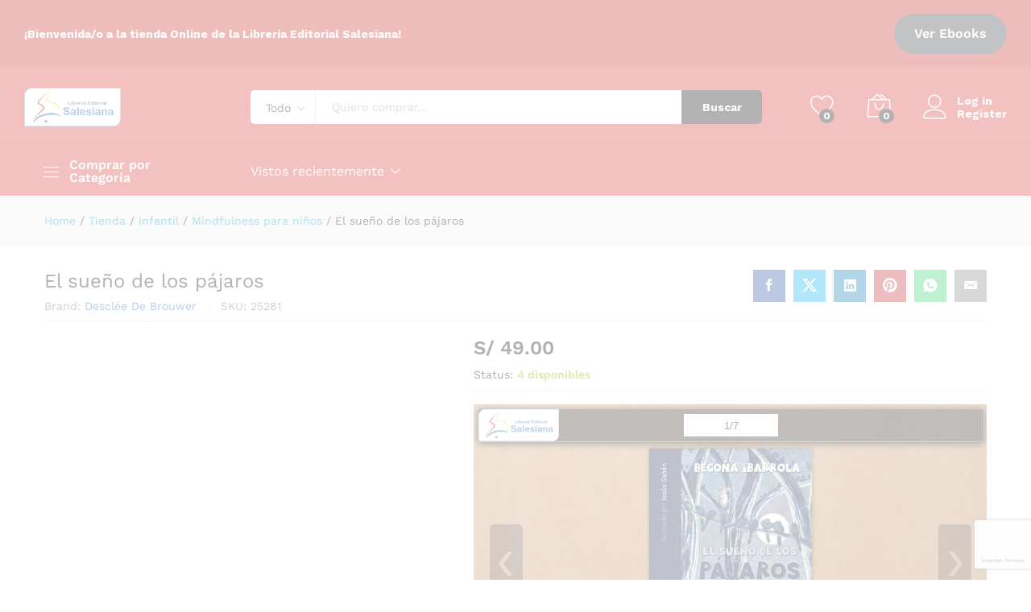

--- FILE ---
content_type: text/html; charset=UTF-8
request_url: https://libreriasalesiana.pe/el-sueno-de-los-pajaros/
body_size: 52751
content:
<!DOCTYPE html>
<html lang="es" prefix="og: https://ogp.me/ns#">
<head>
    <meta charset="UTF-8">
    <meta name="viewport" content="width=device-width, initial-scale=1">
    <link rel="pingback" href="https://libreriasalesiana.pe/xmlrpc.php">

					<script>document.documentElement.className = document.documentElement.className + ' yes-js js_active js'</script>
				<link rel="preload" href="https://libreriasalesiana.pe/wp-content/themes/martfury/fonts/linearicons.woff2" as="font" type="font/woff2" crossorigin>
	<link rel="preload" href="https://libreriasalesiana.pe/wp-content/themes/martfury/fonts/eleganticons.woff2" as="font" type="font/woff2" crossorigin>
	<link rel="preload" href="https://libreriasalesiana.pe/wp-content/themes/martfury/fonts/ionicons.woff2" as="font" type="font/woff2" crossorigin>
		<style>img:is([sizes="auto" i], [sizes^="auto," i]) { contain-intrinsic-size: 3000px 1500px }</style>
	
<!-- Optimización para motores de búsqueda de Rank Math -  https://rankmath.com/ -->
<title>El sueño de los pájaros</title>
<meta name="description" content="Un día, mientras persigue a un cervatillo, Inés entra en un misterioso bosque. Allí conoce a una serie de extraños personajes que la conducen hasta un valle secreto y mágico donde reinan el silencio y la paz. Pero Inés, sin querer, hace ruido y rompe las normas de aquel lugar. Solo le dejarán volver si supera una difícil prueba, tan difícil que casi nadie lo ha conseguido. ¿Quieres saber lo que hizo Inés? Pues te invito a leer este cuento y a descubrirlo. Un cuento para aprender Mindfulness y descubrir el secreto del SILENCIO. Colección: Aquí y Ahora Páginas: 32 Encuadernación: Tapa Dura Formato: 17 cm x 24 cm"/>
<meta name="robots" content="follow, index, max-snippet:-1, max-video-preview:-1, max-image-preview:large"/>
<link rel="canonical" href="https://libreriasalesiana.pe/el-sueno-de-los-pajaros/" />
<meta property="og:locale" content="es_ES" />
<meta property="og:type" content="product" />
<meta property="og:title" content="El sueño de los pájaros" />
<meta property="og:description" content="Un día, mientras persigue a un cervatillo, Inés entra en un misterioso bosque. Allí conoce a una serie de extraños personajes que la conducen hasta un valle secreto y mágico donde reinan el silencio y la paz. Pero Inés, sin querer, hace ruido y rompe las normas de aquel lugar. Solo le dejarán volver si supera una difícil prueba, tan difícil que casi nadie lo ha conseguido. ¿Quieres saber lo que hizo Inés? Pues te invito a leer este cuento y a descubrirlo. Un cuento para aprender Mindfulness y descubrir el secreto del SILENCIO. Colección: Aquí y Ahora Páginas: 32 Encuadernación: Tapa Dura Formato: 17 cm x 24 cm" />
<meta property="og:url" content="https://libreriasalesiana.pe/el-sueno-de-los-pajaros/" />
<meta property="og:site_name" content="Librería Salesiana" />
<meta property="og:updated_time" content="2025-01-13T13:01:11-05:00" />
<meta property="og:image" content="https://libreriasalesiana.pe/wp-content/uploads/2022/12/El-sueno-de-los-pajaros-1.jpg" />
<meta property="og:image:secure_url" content="https://libreriasalesiana.pe/wp-content/uploads/2022/12/El-sueno-de-los-pajaros-1.jpg" />
<meta property="og:image:width" content="1080" />
<meta property="og:image:height" content="1080" />
<meta property="og:image:alt" content="El sueño de los pájaros" />
<meta property="og:image:type" content="image/jpeg" />
<meta property="product:brand" content="Desclée De Brouwer" />
<meta property="product:price:amount" content="49.00" />
<meta property="product:price:currency" content="PEN" />
<meta property="product:availability" content="instock" />
<meta name="twitter:card" content="summary_large_image" />
<meta name="twitter:title" content="El sueño de los pájaros" />
<meta name="twitter:description" content="Un día, mientras persigue a un cervatillo, Inés entra en un misterioso bosque. Allí conoce a una serie de extraños personajes que la conducen hasta un valle secreto y mágico donde reinan el silencio y la paz. Pero Inés, sin querer, hace ruido y rompe las normas de aquel lugar. Solo le dejarán volver si supera una difícil prueba, tan difícil que casi nadie lo ha conseguido. ¿Quieres saber lo que hizo Inés? Pues te invito a leer este cuento y a descubrirlo. Un cuento para aprender Mindfulness y descubrir el secreto del SILENCIO. Colección: Aquí y Ahora Páginas: 32 Encuadernación: Tapa Dura Formato: 17 cm x 24 cm" />
<meta name="twitter:image" content="https://libreriasalesiana.pe/wp-content/uploads/2022/12/El-sueno-de-los-pajaros-1.jpg" />
<meta name="twitter:label1" content="Precio" />
<meta name="twitter:data1" content="S/&nbsp;49.00" />
<meta name="twitter:label2" content="Disponibilidad" />
<meta name="twitter:data2" content="4 disponibles" />
<script type="application/ld+json" class="rank-math-schema">{"@context":"https://schema.org","@graph":[{"@type":"Place","@id":"https://libreriasalesiana.pe/#place","address":{"@type":"PostalAddress","streetAddress":"Av. Brasil 220","addressLocality":"Bre\u00f1a","addressRegion":"Lima","postalCode":"15083","addressCountry":"Per\u00fa"}},{"@type":["Library","Organization"],"@id":"https://libreriasalesiana.pe/#organization","name":"Librer\u00eda Salesiana","url":"https://libreriasalesiana.pe","sameAs":["https://www.facebook.com/libreriasalesiana.pe"],"email":"ventasonline@editorialsalesiana.com","address":{"@type":"PostalAddress","streetAddress":"Av. Brasil 220","addressLocality":"Bre\u00f1a","addressRegion":"Lima","postalCode":"15083","addressCountry":"Per\u00fa"},"logo":{"@type":"ImageObject","@id":"https://libreriasalesiana.pe/#logo","url":"https://libreriasalesiana.pe/wp-content/uploads/2022/05/Logo-para-zoom.png","contentUrl":"https://libreriasalesiana.pe/wp-content/uploads/2022/05/Logo-para-zoom.png","caption":"Librer\u00eda Salesiana","inLanguage":"es","width":"400","height":"200"},"openingHours":["Monday,Tuesday,Wednesday,Thursday,Friday,Saturday,Sunday 09:00-18:00"],"location":{"@id":"https://libreriasalesiana.pe/#place"},"image":{"@id":"https://libreriasalesiana.pe/#logo"},"telephone":"+51 982 058 712"},{"@type":"WebSite","@id":"https://libreriasalesiana.pe/#website","url":"https://libreriasalesiana.pe","name":"Librer\u00eda Salesiana","publisher":{"@id":"https://libreriasalesiana.pe/#organization"},"inLanguage":"es"},{"@type":"ImageObject","@id":"https://libreriasalesiana.pe/wp-content/uploads/2022/12/El-sueno-de-los-pajaros-1.jpg","url":"https://libreriasalesiana.pe/wp-content/uploads/2022/12/El-sueno-de-los-pajaros-1.jpg","width":"1080","height":"1080","inLanguage":"es"},{"@type":"ItemPage","@id":"https://libreriasalesiana.pe/el-sueno-de-los-pajaros/#webpage","url":"https://libreriasalesiana.pe/el-sueno-de-los-pajaros/","name":"El sue\u00f1o de los p\u00e1jaros","datePublished":"2022-12-14T15:33:41-05:00","dateModified":"2025-01-13T13:01:11-05:00","isPartOf":{"@id":"https://libreriasalesiana.pe/#website"},"primaryImageOfPage":{"@id":"https://libreriasalesiana.pe/wp-content/uploads/2022/12/El-sueno-de-los-pajaros-1.jpg"},"inLanguage":"es"},{"@type":"Product","brand":{"@type":"Brand","name":"Descl\u00e9e De Brouwer"},"name":"El sue\u00f1o de los p\u00e1jaros","description":"Un d\u00eda, mientras persigue a un cervatillo, In\u00e9s entra en un misterioso bosque. All\u00ed conoce a una serie de extra\u00f1os personajes que la conducen hasta un valle secreto y m\u00e1gico donde reinan el silencio y la paz. Pero In\u00e9s, sin querer, hace ruido y rompe las normas de aquel lugar. Solo le dejar\u00e1n volver si supera una dif\u00edcil prueba, tan dif\u00edcil que casi nadie lo ha conseguido. \u00bfQuieres saber lo que hizo In\u00e9s? Pues te invito a leer este cuento y a descubrirlo. Un cuento para aprender Mindfulness y descubrir el secreto del SILENCIO. Colecci\u00f3n: Aqu\u00ed y Ahora P\u00e1ginas: 32 Encuadernaci\u00f3n: Tapa Dura Formato: 17 cm x 24 cm","sku":"25281","category":"Infantil","mainEntityOfPage":{"@id":"https://libreriasalesiana.pe/el-sueno-de-los-pajaros/#webpage"},"weight":{"@type":"QuantitativeValue","unitCode":"KGM","value":"0.270"},"height":{"@type":"QuantitativeValue","unitCode":"CMT","value":"24"},"width":{"@type":"QuantitativeValue","unitCode":"CMT","value":"0.7"},"depth":{"@type":"QuantitativeValue","unitCode":"CMT","value":"17"},"image":[{"@type":"ImageObject","url":"https://libreriasalesiana.pe/wp-content/uploads/2022/12/El-sueno-de-los-pajaros-1.jpg","height":"1080","width":"1080"},{"@type":"ImageObject","url":"https://libreriasalesiana.pe/wp-content/uploads/2022/12/El-sueno-de-los-pajaros-2.jpg","height":"1080","width":"1080"},{"@type":"ImageObject","url":"https://libreriasalesiana.pe/wp-content/uploads/2022/12/El-sueno-de-los-pajaros-3.jpg","height":"1080","width":"1080"}],"offers":{"@type":"Offer","price":"49.00","priceCurrency":"PEN","priceValidUntil":"2027-12-31","availability":"https://schema.org/InStock","itemCondition":"NewCondition","url":"https://libreriasalesiana.pe/el-sueno-de-los-pajaros/","seller":{"@type":"Organization","@id":"https://libreriasalesiana.pe/","name":"Librer\u00eda Salesiana","url":"https://libreriasalesiana.pe","logo":"https://libreriasalesiana.pe/wp-content/uploads/2022/05/Logo-para-zoom.png"}},"@id":"https://libreriasalesiana.pe/el-sueno-de-los-pajaros/#richSnippet"}]}</script>
<!-- /Plugin Rank Math WordPress SEO -->

<link rel="alternate" type="application/rss+xml" title="Librería Salesiana &raquo; Feed" href="https://libreriasalesiana.pe/feed/" />
<link rel="alternate" type="application/rss+xml" title="Librería Salesiana &raquo; Feed de los comentarios" href="https://libreriasalesiana.pe/comments/feed/" />
<link rel="alternate" type="application/rss+xml" title="Librería Salesiana &raquo; Comentario El sueño de los pájaros del feed" href="https://libreriasalesiana.pe/el-sueno-de-los-pajaros/feed/" />
<script type="text/javascript">
/* <![CDATA[ */
window._wpemojiSettings = {"baseUrl":"https:\/\/s.w.org\/images\/core\/emoji\/15.0.3\/72x72\/","ext":".png","svgUrl":"https:\/\/s.w.org\/images\/core\/emoji\/15.0.3\/svg\/","svgExt":".svg","source":{"concatemoji":"https:\/\/libreriasalesiana.pe\/wp-includes\/js\/wp-emoji-release.min.js?ver=6.7.4"}};
/*! This file is auto-generated */
!function(i,n){var o,s,e;function c(e){try{var t={supportTests:e,timestamp:(new Date).valueOf()};sessionStorage.setItem(o,JSON.stringify(t))}catch(e){}}function p(e,t,n){e.clearRect(0,0,e.canvas.width,e.canvas.height),e.fillText(t,0,0);var t=new Uint32Array(e.getImageData(0,0,e.canvas.width,e.canvas.height).data),r=(e.clearRect(0,0,e.canvas.width,e.canvas.height),e.fillText(n,0,0),new Uint32Array(e.getImageData(0,0,e.canvas.width,e.canvas.height).data));return t.every(function(e,t){return e===r[t]})}function u(e,t,n){switch(t){case"flag":return n(e,"\ud83c\udff3\ufe0f\u200d\u26a7\ufe0f","\ud83c\udff3\ufe0f\u200b\u26a7\ufe0f")?!1:!n(e,"\ud83c\uddfa\ud83c\uddf3","\ud83c\uddfa\u200b\ud83c\uddf3")&&!n(e,"\ud83c\udff4\udb40\udc67\udb40\udc62\udb40\udc65\udb40\udc6e\udb40\udc67\udb40\udc7f","\ud83c\udff4\u200b\udb40\udc67\u200b\udb40\udc62\u200b\udb40\udc65\u200b\udb40\udc6e\u200b\udb40\udc67\u200b\udb40\udc7f");case"emoji":return!n(e,"\ud83d\udc26\u200d\u2b1b","\ud83d\udc26\u200b\u2b1b")}return!1}function f(e,t,n){var r="undefined"!=typeof WorkerGlobalScope&&self instanceof WorkerGlobalScope?new OffscreenCanvas(300,150):i.createElement("canvas"),a=r.getContext("2d",{willReadFrequently:!0}),o=(a.textBaseline="top",a.font="600 32px Arial",{});return e.forEach(function(e){o[e]=t(a,e,n)}),o}function t(e){var t=i.createElement("script");t.src=e,t.defer=!0,i.head.appendChild(t)}"undefined"!=typeof Promise&&(o="wpEmojiSettingsSupports",s=["flag","emoji"],n.supports={everything:!0,everythingExceptFlag:!0},e=new Promise(function(e){i.addEventListener("DOMContentLoaded",e,{once:!0})}),new Promise(function(t){var n=function(){try{var e=JSON.parse(sessionStorage.getItem(o));if("object"==typeof e&&"number"==typeof e.timestamp&&(new Date).valueOf()<e.timestamp+604800&&"object"==typeof e.supportTests)return e.supportTests}catch(e){}return null}();if(!n){if("undefined"!=typeof Worker&&"undefined"!=typeof OffscreenCanvas&&"undefined"!=typeof URL&&URL.createObjectURL&&"undefined"!=typeof Blob)try{var e="postMessage("+f.toString()+"("+[JSON.stringify(s),u.toString(),p.toString()].join(",")+"));",r=new Blob([e],{type:"text/javascript"}),a=new Worker(URL.createObjectURL(r),{name:"wpTestEmojiSupports"});return void(a.onmessage=function(e){c(n=e.data),a.terminate(),t(n)})}catch(e){}c(n=f(s,u,p))}t(n)}).then(function(e){for(var t in e)n.supports[t]=e[t],n.supports.everything=n.supports.everything&&n.supports[t],"flag"!==t&&(n.supports.everythingExceptFlag=n.supports.everythingExceptFlag&&n.supports[t]);n.supports.everythingExceptFlag=n.supports.everythingExceptFlag&&!n.supports.flag,n.DOMReady=!1,n.readyCallback=function(){n.DOMReady=!0}}).then(function(){return e}).then(function(){var e;n.supports.everything||(n.readyCallback(),(e=n.source||{}).concatemoji?t(e.concatemoji):e.wpemoji&&e.twemoji&&(t(e.twemoji),t(e.wpemoji)))}))}((window,document),window._wpemojiSettings);
/* ]]> */
</script>

<style id='wp-emoji-styles-inline-css' type='text/css'>

	img.wp-smiley, img.emoji {
		display: inline !important;
		border: none !important;
		box-shadow: none !important;
		height: 1em !important;
		width: 1em !important;
		margin: 0 0.07em !important;
		vertical-align: -0.1em !important;
		background: none !important;
		padding: 0 !important;
	}
</style>
<link rel='stylesheet' id='wp-block-library-css' href='https://libreriasalesiana.pe/wp-includes/css/dist/block-library/style.min.css?ver=6.7.4' type='text/css' media='all' />
<style id='wp-block-library-theme-inline-css' type='text/css'>
.wp-block-audio :where(figcaption){color:#555;font-size:13px;text-align:center}.is-dark-theme .wp-block-audio :where(figcaption){color:#ffffffa6}.wp-block-audio{margin:0 0 1em}.wp-block-code{border:1px solid #ccc;border-radius:4px;font-family:Menlo,Consolas,monaco,monospace;padding:.8em 1em}.wp-block-embed :where(figcaption){color:#555;font-size:13px;text-align:center}.is-dark-theme .wp-block-embed :where(figcaption){color:#ffffffa6}.wp-block-embed{margin:0 0 1em}.blocks-gallery-caption{color:#555;font-size:13px;text-align:center}.is-dark-theme .blocks-gallery-caption{color:#ffffffa6}:root :where(.wp-block-image figcaption){color:#555;font-size:13px;text-align:center}.is-dark-theme :root :where(.wp-block-image figcaption){color:#ffffffa6}.wp-block-image{margin:0 0 1em}.wp-block-pullquote{border-bottom:4px solid;border-top:4px solid;color:currentColor;margin-bottom:1.75em}.wp-block-pullquote cite,.wp-block-pullquote footer,.wp-block-pullquote__citation{color:currentColor;font-size:.8125em;font-style:normal;text-transform:uppercase}.wp-block-quote{border-left:.25em solid;margin:0 0 1.75em;padding-left:1em}.wp-block-quote cite,.wp-block-quote footer{color:currentColor;font-size:.8125em;font-style:normal;position:relative}.wp-block-quote:where(.has-text-align-right){border-left:none;border-right:.25em solid;padding-left:0;padding-right:1em}.wp-block-quote:where(.has-text-align-center){border:none;padding-left:0}.wp-block-quote.is-large,.wp-block-quote.is-style-large,.wp-block-quote:where(.is-style-plain){border:none}.wp-block-search .wp-block-search__label{font-weight:700}.wp-block-search__button{border:1px solid #ccc;padding:.375em .625em}:where(.wp-block-group.has-background){padding:1.25em 2.375em}.wp-block-separator.has-css-opacity{opacity:.4}.wp-block-separator{border:none;border-bottom:2px solid;margin-left:auto;margin-right:auto}.wp-block-separator.has-alpha-channel-opacity{opacity:1}.wp-block-separator:not(.is-style-wide):not(.is-style-dots){width:100px}.wp-block-separator.has-background:not(.is-style-dots){border-bottom:none;height:1px}.wp-block-separator.has-background:not(.is-style-wide):not(.is-style-dots){height:2px}.wp-block-table{margin:0 0 1em}.wp-block-table td,.wp-block-table th{word-break:normal}.wp-block-table :where(figcaption){color:#555;font-size:13px;text-align:center}.is-dark-theme .wp-block-table :where(figcaption){color:#ffffffa6}.wp-block-video :where(figcaption){color:#555;font-size:13px;text-align:center}.is-dark-theme .wp-block-video :where(figcaption){color:#ffffffa6}.wp-block-video{margin:0 0 1em}:root :where(.wp-block-template-part.has-background){margin-bottom:0;margin-top:0;padding:1.25em 2.375em}
</style>
<link rel='stylesheet' id='jquery-selectBox-css' href='https://libreriasalesiana.pe/wp-content/plugins/yith-woocommerce-wishlist/assets/css/jquery.selectBox.css?ver=1.2.0' type='text/css' media='all' />
<link rel='stylesheet' id='woocommerce_prettyPhoto_css-css' href='//libreriasalesiana.pe/wp-content/plugins/woocommerce/assets/css/prettyPhoto.css?ver=3.1.6' type='text/css' media='all' />
<link rel='stylesheet' id='yith-wcwl-main-css' href='https://libreriasalesiana.pe/wp-content/plugins/yith-woocommerce-wishlist/assets/css/style.css?ver=4.2.0' type='text/css' media='all' />
<style id='yith-wcwl-main-inline-css' type='text/css'>
 :root { --rounded-corners-radius: 16px; --add-to-cart-rounded-corners-radius: 16px; --color-headers-background: #F4F4F4; --feedback-duration: 3s } 
 :root { --rounded-corners-radius: 16px; --add-to-cart-rounded-corners-radius: 16px; --color-headers-background: #F4F4F4; --feedback-duration: 3s } 
</style>
<link rel='stylesheet' id='nta-css-popup-css' href='https://libreriasalesiana.pe/wp-content/plugins/whatsapp-for-wordpress/assets/css/style.css?ver=6.7.4' type='text/css' media='all' />
<style id='classic-theme-styles-inline-css' type='text/css'>
/*! This file is auto-generated */
.wp-block-button__link{color:#fff;background-color:#32373c;border-radius:9999px;box-shadow:none;text-decoration:none;padding:calc(.667em + 2px) calc(1.333em + 2px);font-size:1.125em}.wp-block-file__button{background:#32373c;color:#fff;text-decoration:none}
</style>
<style id='global-styles-inline-css' type='text/css'>
:root{--wp--preset--aspect-ratio--square: 1;--wp--preset--aspect-ratio--4-3: 4/3;--wp--preset--aspect-ratio--3-4: 3/4;--wp--preset--aspect-ratio--3-2: 3/2;--wp--preset--aspect-ratio--2-3: 2/3;--wp--preset--aspect-ratio--16-9: 16/9;--wp--preset--aspect-ratio--9-16: 9/16;--wp--preset--color--black: #000000;--wp--preset--color--cyan-bluish-gray: #abb8c3;--wp--preset--color--white: #ffffff;--wp--preset--color--pale-pink: #f78da7;--wp--preset--color--vivid-red: #cf2e2e;--wp--preset--color--luminous-vivid-orange: #ff6900;--wp--preset--color--luminous-vivid-amber: #fcb900;--wp--preset--color--light-green-cyan: #7bdcb5;--wp--preset--color--vivid-green-cyan: #00d084;--wp--preset--color--pale-cyan-blue: #8ed1fc;--wp--preset--color--vivid-cyan-blue: #0693e3;--wp--preset--color--vivid-purple: #9b51e0;--wp--preset--gradient--vivid-cyan-blue-to-vivid-purple: linear-gradient(135deg,rgba(6,147,227,1) 0%,rgb(155,81,224) 100%);--wp--preset--gradient--light-green-cyan-to-vivid-green-cyan: linear-gradient(135deg,rgb(122,220,180) 0%,rgb(0,208,130) 100%);--wp--preset--gradient--luminous-vivid-amber-to-luminous-vivid-orange: linear-gradient(135deg,rgba(252,185,0,1) 0%,rgba(255,105,0,1) 100%);--wp--preset--gradient--luminous-vivid-orange-to-vivid-red: linear-gradient(135deg,rgba(255,105,0,1) 0%,rgb(207,46,46) 100%);--wp--preset--gradient--very-light-gray-to-cyan-bluish-gray: linear-gradient(135deg,rgb(238,238,238) 0%,rgb(169,184,195) 100%);--wp--preset--gradient--cool-to-warm-spectrum: linear-gradient(135deg,rgb(74,234,220) 0%,rgb(151,120,209) 20%,rgb(207,42,186) 40%,rgb(238,44,130) 60%,rgb(251,105,98) 80%,rgb(254,248,76) 100%);--wp--preset--gradient--blush-light-purple: linear-gradient(135deg,rgb(255,206,236) 0%,rgb(152,150,240) 100%);--wp--preset--gradient--blush-bordeaux: linear-gradient(135deg,rgb(254,205,165) 0%,rgb(254,45,45) 50%,rgb(107,0,62) 100%);--wp--preset--gradient--luminous-dusk: linear-gradient(135deg,rgb(255,203,112) 0%,rgb(199,81,192) 50%,rgb(65,88,208) 100%);--wp--preset--gradient--pale-ocean: linear-gradient(135deg,rgb(255,245,203) 0%,rgb(182,227,212) 50%,rgb(51,167,181) 100%);--wp--preset--gradient--electric-grass: linear-gradient(135deg,rgb(202,248,128) 0%,rgb(113,206,126) 100%);--wp--preset--gradient--midnight: linear-gradient(135deg,rgb(2,3,129) 0%,rgb(40,116,252) 100%);--wp--preset--font-size--small: 13px;--wp--preset--font-size--medium: 20px;--wp--preset--font-size--large: 36px;--wp--preset--font-size--x-large: 42px;--wp--preset--font-family--inter: "Inter", sans-serif;--wp--preset--font-family--cardo: Cardo;--wp--preset--spacing--20: 0.44rem;--wp--preset--spacing--30: 0.67rem;--wp--preset--spacing--40: 1rem;--wp--preset--spacing--50: 1.5rem;--wp--preset--spacing--60: 2.25rem;--wp--preset--spacing--70: 3.38rem;--wp--preset--spacing--80: 5.06rem;--wp--preset--shadow--natural: 6px 6px 9px rgba(0, 0, 0, 0.2);--wp--preset--shadow--deep: 12px 12px 50px rgba(0, 0, 0, 0.4);--wp--preset--shadow--sharp: 6px 6px 0px rgba(0, 0, 0, 0.2);--wp--preset--shadow--outlined: 6px 6px 0px -3px rgba(255, 255, 255, 1), 6px 6px rgba(0, 0, 0, 1);--wp--preset--shadow--crisp: 6px 6px 0px rgba(0, 0, 0, 1);}:where(.is-layout-flex){gap: 0.5em;}:where(.is-layout-grid){gap: 0.5em;}body .is-layout-flex{display: flex;}.is-layout-flex{flex-wrap: wrap;align-items: center;}.is-layout-flex > :is(*, div){margin: 0;}body .is-layout-grid{display: grid;}.is-layout-grid > :is(*, div){margin: 0;}:where(.wp-block-columns.is-layout-flex){gap: 2em;}:where(.wp-block-columns.is-layout-grid){gap: 2em;}:where(.wp-block-post-template.is-layout-flex){gap: 1.25em;}:where(.wp-block-post-template.is-layout-grid){gap: 1.25em;}.has-black-color{color: var(--wp--preset--color--black) !important;}.has-cyan-bluish-gray-color{color: var(--wp--preset--color--cyan-bluish-gray) !important;}.has-white-color{color: var(--wp--preset--color--white) !important;}.has-pale-pink-color{color: var(--wp--preset--color--pale-pink) !important;}.has-vivid-red-color{color: var(--wp--preset--color--vivid-red) !important;}.has-luminous-vivid-orange-color{color: var(--wp--preset--color--luminous-vivid-orange) !important;}.has-luminous-vivid-amber-color{color: var(--wp--preset--color--luminous-vivid-amber) !important;}.has-light-green-cyan-color{color: var(--wp--preset--color--light-green-cyan) !important;}.has-vivid-green-cyan-color{color: var(--wp--preset--color--vivid-green-cyan) !important;}.has-pale-cyan-blue-color{color: var(--wp--preset--color--pale-cyan-blue) !important;}.has-vivid-cyan-blue-color{color: var(--wp--preset--color--vivid-cyan-blue) !important;}.has-vivid-purple-color{color: var(--wp--preset--color--vivid-purple) !important;}.has-black-background-color{background-color: var(--wp--preset--color--black) !important;}.has-cyan-bluish-gray-background-color{background-color: var(--wp--preset--color--cyan-bluish-gray) !important;}.has-white-background-color{background-color: var(--wp--preset--color--white) !important;}.has-pale-pink-background-color{background-color: var(--wp--preset--color--pale-pink) !important;}.has-vivid-red-background-color{background-color: var(--wp--preset--color--vivid-red) !important;}.has-luminous-vivid-orange-background-color{background-color: var(--wp--preset--color--luminous-vivid-orange) !important;}.has-luminous-vivid-amber-background-color{background-color: var(--wp--preset--color--luminous-vivid-amber) !important;}.has-light-green-cyan-background-color{background-color: var(--wp--preset--color--light-green-cyan) !important;}.has-vivid-green-cyan-background-color{background-color: var(--wp--preset--color--vivid-green-cyan) !important;}.has-pale-cyan-blue-background-color{background-color: var(--wp--preset--color--pale-cyan-blue) !important;}.has-vivid-cyan-blue-background-color{background-color: var(--wp--preset--color--vivid-cyan-blue) !important;}.has-vivid-purple-background-color{background-color: var(--wp--preset--color--vivid-purple) !important;}.has-black-border-color{border-color: var(--wp--preset--color--black) !important;}.has-cyan-bluish-gray-border-color{border-color: var(--wp--preset--color--cyan-bluish-gray) !important;}.has-white-border-color{border-color: var(--wp--preset--color--white) !important;}.has-pale-pink-border-color{border-color: var(--wp--preset--color--pale-pink) !important;}.has-vivid-red-border-color{border-color: var(--wp--preset--color--vivid-red) !important;}.has-luminous-vivid-orange-border-color{border-color: var(--wp--preset--color--luminous-vivid-orange) !important;}.has-luminous-vivid-amber-border-color{border-color: var(--wp--preset--color--luminous-vivid-amber) !important;}.has-light-green-cyan-border-color{border-color: var(--wp--preset--color--light-green-cyan) !important;}.has-vivid-green-cyan-border-color{border-color: var(--wp--preset--color--vivid-green-cyan) !important;}.has-pale-cyan-blue-border-color{border-color: var(--wp--preset--color--pale-cyan-blue) !important;}.has-vivid-cyan-blue-border-color{border-color: var(--wp--preset--color--vivid-cyan-blue) !important;}.has-vivid-purple-border-color{border-color: var(--wp--preset--color--vivid-purple) !important;}.has-vivid-cyan-blue-to-vivid-purple-gradient-background{background: var(--wp--preset--gradient--vivid-cyan-blue-to-vivid-purple) !important;}.has-light-green-cyan-to-vivid-green-cyan-gradient-background{background: var(--wp--preset--gradient--light-green-cyan-to-vivid-green-cyan) !important;}.has-luminous-vivid-amber-to-luminous-vivid-orange-gradient-background{background: var(--wp--preset--gradient--luminous-vivid-amber-to-luminous-vivid-orange) !important;}.has-luminous-vivid-orange-to-vivid-red-gradient-background{background: var(--wp--preset--gradient--luminous-vivid-orange-to-vivid-red) !important;}.has-very-light-gray-to-cyan-bluish-gray-gradient-background{background: var(--wp--preset--gradient--very-light-gray-to-cyan-bluish-gray) !important;}.has-cool-to-warm-spectrum-gradient-background{background: var(--wp--preset--gradient--cool-to-warm-spectrum) !important;}.has-blush-light-purple-gradient-background{background: var(--wp--preset--gradient--blush-light-purple) !important;}.has-blush-bordeaux-gradient-background{background: var(--wp--preset--gradient--blush-bordeaux) !important;}.has-luminous-dusk-gradient-background{background: var(--wp--preset--gradient--luminous-dusk) !important;}.has-pale-ocean-gradient-background{background: var(--wp--preset--gradient--pale-ocean) !important;}.has-electric-grass-gradient-background{background: var(--wp--preset--gradient--electric-grass) !important;}.has-midnight-gradient-background{background: var(--wp--preset--gradient--midnight) !important;}.has-small-font-size{font-size: var(--wp--preset--font-size--small) !important;}.has-medium-font-size{font-size: var(--wp--preset--font-size--medium) !important;}.has-large-font-size{font-size: var(--wp--preset--font-size--large) !important;}.has-x-large-font-size{font-size: var(--wp--preset--font-size--x-large) !important;}
:where(.wp-block-post-template.is-layout-flex){gap: 1.25em;}:where(.wp-block-post-template.is-layout-grid){gap: 1.25em;}
:where(.wp-block-columns.is-layout-flex){gap: 2em;}:where(.wp-block-columns.is-layout-grid){gap: 2em;}
:root :where(.wp-block-pullquote){font-size: 1.5em;line-height: 1.6;}
</style>
<link rel='stylesheet' id='woocommerce-general-css' href='https://libreriasalesiana.pe/wp-content/plugins/woocommerce/assets/css/woocommerce.css?ver=9.6.3' type='text/css' media='all' />
<style id='woocommerce-inline-inline-css' type='text/css'>
.woocommerce form .form-row .required { visibility: visible; }
</style>
<link rel='stylesheet' id='wcct_public_css-css' href='https://libreriasalesiana.pe/wp-content/plugins/finale-woocommerce-sales-countdown-timer-discount/assets/css/wcct_combined.min.css?ver=2.19.0' type='text/css' media='all' />
<link rel='stylesheet' id='related-styles-css' href='https://libreriasalesiana.pe/wp-content/plugins/woo-mailerlite/includes/../public/css/style.css?ver=6.7.4' type='text/css' media='all' />
<link rel='stylesheet' id='brands-styles-css' href='https://libreriasalesiana.pe/wp-content/plugins/woocommerce/assets/css/brands.css?ver=9.6.3' type='text/css' media='all' />
<link rel='stylesheet' id='martfury-fonts-css' href='https://fonts.googleapis.com/css?family=Work+Sans%3A300%2C400%2C500%2C600%2C700%7CLibre+Baskerville%3A400%2C700&#038;subset=latin%2Clatin-ext&#038;ver=20170801' type='text/css' media='all' />
<link rel='stylesheet' id='linearicons-css' href='https://libreriasalesiana.pe/wp-content/themes/martfury/css/linearicons.min.css?ver=1.0.0' type='text/css' media='all' />
<link rel='stylesheet' id='ionicons-css' href='https://libreriasalesiana.pe/wp-content/themes/martfury/css/ionicons.min.css?ver=2.0.0' type='text/css' media='all' />
<link rel='stylesheet' id='eleganticons-css' href='https://libreriasalesiana.pe/wp-content/themes/martfury/css/eleganticons.min.css?ver=1.0.0' type='text/css' media='all' />
<link rel='stylesheet' id='font-awesome-css' href='https://libreriasalesiana.pe/wp-content/plugins/elementor/assets/lib/font-awesome/css/font-awesome.min.css?ver=4.7.0' type='text/css' media='all' />
<style id='font-awesome-inline-css' type='text/css'>
[data-font="FontAwesome"]:before {font-family: 'FontAwesome' !important;content: attr(data-icon) !important;speak: none !important;font-weight: normal !important;font-variant: normal !important;text-transform: none !important;line-height: 1 !important;font-style: normal !important;-webkit-font-smoothing: antialiased !important;-moz-osx-font-smoothing: grayscale !important;}
</style>
<link rel='stylesheet' id='bootstrap-css' href='https://libreriasalesiana.pe/wp-content/themes/martfury/css/bootstrap.min.css?ver=3.3.7' type='text/css' media='all' />
<link rel='stylesheet' id='martfury-css' href='https://libreriasalesiana.pe/wp-content/themes/martfury/style.css?ver=20221213' type='text/css' media='all' />
<style id='martfury-inline-css' type='text/css'>
.site-header .logo img  {width:120px; }	/* Color Scheme */

	/* Color */

	body {
		--mf-primary-color: #dd3333;
		--mf-background-primary-color: #dd3333;
		--mf-border-primary-color: #dd3333;
	}

	.widget_shopping_cart_content .woocommerce-mini-cart__buttons .checkout,
	 .header-layout-4 .topbar:not(.header-bar),
	 .header-layout-3 .topbar:not(.header-bar){
		background-color: #ce2424;
	}

body{font-family: "Work Sans";font-size: 14px;font-weight: 400;line-height: 1.6;color: #666;text-transform: none;}h1{color: #000000;}.entry-content h2, .woocommerce div.product .woocommerce-tabs .panel h2{color: #000000;}h3{color: #ffffff;}.entry-content h4, .woocommerce div.product .woocommerce-tabs .panel h4{color: #000000;}.entry-content h5, .woocommerce div.product .woocommerce-tabs .panel h5{color: #000000;}.entry-content h6, .woocommerce div.product .woocommerce-tabs .panel h6{color: #000000;}.site-header .primary-nav > ul > li > a, .site-header .products-cats-menu .menu > li > a{font-family: "Work Sans";font-size: 16px;text-transform: none;}.site-header .menu .is-mega-menu .dropdown-submenu .menu-item-mega > a{color: #000000;}.site-header .menu li li a{color: #000000;}.site-footer{font-family: "Work Sans";font-size: 14px;font-weight: 400;color: #666;}.site-footer .footer-widgets .widget .widget-title{font-family: "Work Sans";font-size: 16px;font-weight: 600;color: #000;}.woocommerce .ribbons .ribbon.featured {background-color:#f04141}.woocommerce .ribbons .ribbon {background-color:#dd3333}#nprogress .bar {background-color:#b09f9f}
</style>
<link rel='stylesheet' id='photoswipe-css' href='https://libreriasalesiana.pe/wp-content/plugins/woocommerce/assets/css/photoswipe/photoswipe.min.css?ver=9.6.3' type='text/css' media='all' />
<link rel='stylesheet' id='photoswipe-default-skin-css' href='https://libreriasalesiana.pe/wp-content/plugins/woocommerce/assets/css/photoswipe/default-skin/default-skin.min.css?ver=9.6.3' type='text/css' media='all' />
<link rel='stylesheet' id='tawc-deals-css' href='https://libreriasalesiana.pe/wp-content/plugins/woocommerce-deals/assets/css/tawc-deals.css?ver=1.0.0' type='text/css' media='all' />
<link rel='stylesheet' id='tawcvs-frontend-css' href='https://libreriasalesiana.pe/wp-content/plugins/variation-swatches-for-woocommerce-pro/assets/css/frontend.css?ver=20171128' type='text/css' media='all' />
<style id='tawcvs-frontend-inline-css' type='text/css'>
.tawcvs-swatches .swatch { width: 30px; height: 30px; }
</style>
<link rel='stylesheet' id='martfury-product-bought-together-css' href='https://libreriasalesiana.pe/wp-content/themes/martfury/inc/modules/product-bought-together/assets/product-bought-together.css?ver=1.0.0' type='text/css' media='all' />
<link rel='stylesheet' id='martfury-child-style-css' href='https://libreriasalesiana.pe/wp-content/themes/martfury-child/style.css?ver=6.7.4' type='text/css' media='all' />
<link rel='stylesheet' id='elementor-frontend-css' href='https://libreriasalesiana.pe/wp-content/plugins/elementor/assets/css/frontend.min.css?ver=3.27.6' type='text/css' media='all' />
<link rel='stylesheet' id='eael-general-css' href='https://libreriasalesiana.pe/wp-content/plugins/essential-addons-for-elementor-lite/assets/front-end/css/view/general.min.css?ver=6.1.4' type='text/css' media='all' />
<script type="text/template" id="tmpl-variation-template">
	<div class="woocommerce-variation-description">{{{ data.variation.variation_description }}}</div>
	<div class="woocommerce-variation-price">{{{ data.variation.price_html }}}</div>
	<div class="woocommerce-variation-availability">{{{ data.variation.availability_html }}}</div>
</script>
<script type="text/template" id="tmpl-unavailable-variation-template">
	<p role="alert">Lo siento, este producto no está disponible. Por favor, elige otra combinación.</p>
</script>
<script type="text/javascript" src="https://libreriasalesiana.pe/wp-includes/js/jquery/jquery.min.js?ver=3.7.1" id="jquery-core-js"></script>
<script type="text/javascript" src="https://libreriasalesiana.pe/wp-includes/js/jquery/jquery-migrate.min.js?ver=3.4.1" id="jquery-migrate-js"></script>
<script type="text/javascript" src="https://libreriasalesiana.pe/wp-content/plugins/woocommerce/assets/js/jquery-blockui/jquery.blockUI.min.js?ver=2.7.0-wc.9.6.3" id="jquery-blockui-js" defer="defer" data-wp-strategy="defer"></script>
<script type="text/javascript" id="wc-add-to-cart-js-extra">
/* <![CDATA[ */
var wc_add_to_cart_params = {"ajax_url":"\/wp-admin\/admin-ajax.php","wc_ajax_url":"\/?wc-ajax=%%endpoint%%","i18n_view_cart":"Ver carrito","cart_url":"https:\/\/libreriasalesiana.pe\/carrito-de-compras\/","is_cart":"","cart_redirect_after_add":"no"};
/* ]]> */
</script>
<script type="text/javascript" src="https://libreriasalesiana.pe/wp-content/plugins/woocommerce/assets/js/frontend/add-to-cart.min.js?ver=9.6.3" id="wc-add-to-cart-js" defer="defer" data-wp-strategy="defer"></script>
<script type="text/javascript" src="https://libreriasalesiana.pe/wp-content/plugins/woocommerce/assets/js/zoom/jquery.zoom.min.js?ver=1.7.21-wc.9.6.3" id="zoom-js" defer="defer" data-wp-strategy="defer"></script>
<script type="text/javascript" src="https://libreriasalesiana.pe/wp-content/plugins/woocommerce/assets/js/flexslider/jquery.flexslider.min.js?ver=2.7.2-wc.9.6.3" id="flexslider-js" defer="defer" data-wp-strategy="defer"></script>
<script type="text/javascript" id="wc-single-product-js-extra">
/* <![CDATA[ */
var wc_single_product_params = {"i18n_required_rating_text":"Por favor elige una puntuaci\u00f3n","i18n_product_gallery_trigger_text":"Ver galer\u00eda de im\u00e1genes a pantalla completa","review_rating_required":"no","flexslider":{"rtl":false,"animation":"slide","smoothHeight":true,"directionNav":false,"controlNav":"thumbnails","slideshow":false,"animationSpeed":500,"animationLoop":false,"allowOneSlide":false},"zoom_enabled":"1","zoom_options":[],"photoswipe_enabled":"","photoswipe_options":{"shareEl":false,"closeOnScroll":false,"history":false,"hideAnimationDuration":0,"showAnimationDuration":0},"flexslider_enabled":"1"};
/* ]]> */
</script>
<script type="text/javascript" src="https://libreriasalesiana.pe/wp-content/plugins/woocommerce/assets/js/frontend/single-product.min.js?ver=9.6.3" id="wc-single-product-js" defer="defer" data-wp-strategy="defer"></script>
<script type="text/javascript" src="https://libreriasalesiana.pe/wp-content/plugins/woocommerce/assets/js/js-cookie/js.cookie.min.js?ver=2.1.4-wc.9.6.3" id="js-cookie-js" defer="defer" data-wp-strategy="defer"></script>
<script type="text/javascript" id="woocommerce-js-extra">
/* <![CDATA[ */
var woocommerce_params = {"ajax_url":"\/wp-admin\/admin-ajax.php","wc_ajax_url":"\/?wc-ajax=%%endpoint%%"};
/* ]]> */
</script>
<script type="text/javascript" src="https://libreriasalesiana.pe/wp-content/plugins/woocommerce/assets/js/frontend/woocommerce.min.js?ver=9.6.3" id="woocommerce-js" defer="defer" data-wp-strategy="defer"></script>
<!--[if lt IE 9]>
<script type="text/javascript" src="https://libreriasalesiana.pe/wp-content/themes/martfury/js/plugins/html5shiv.min.js?ver=3.7.2" id="html5shiv-js"></script>
<![endif]-->
<!--[if lt IE 9]>
<script type="text/javascript" src="https://libreriasalesiana.pe/wp-content/themes/martfury/js/plugins/respond.min.js?ver=1.4.2" id="respond-js"></script>
<![endif]-->
<script type="text/javascript" src="https://libreriasalesiana.pe/wp-includes/js/underscore.min.js?ver=1.13.7" id="underscore-js"></script>
<script type="text/javascript" id="wp-util-js-extra">
/* <![CDATA[ */
var _wpUtilSettings = {"ajax":{"url":"\/wp-admin\/admin-ajax.php"}};
/* ]]> */
</script>
<script type="text/javascript" src="https://libreriasalesiana.pe/wp-includes/js/wp-util.min.js?ver=6.7.4" id="wp-util-js"></script>
<script type="text/javascript" id="wc-add-to-cart-variation-js-extra">
/* <![CDATA[ */
var wc_add_to_cart_variation_params = {"wc_ajax_url":"\/?wc-ajax=%%endpoint%%","i18n_no_matching_variations_text":"Lo siento, no hay productos que igualen tu selecci\u00f3n. Por favor, escoge una combinaci\u00f3n diferente.","i18n_make_a_selection_text":"Elige las opciones del producto antes de a\u00f1adir este producto a tu carrito.","i18n_unavailable_text":"Lo siento, este producto no est\u00e1 disponible. Por favor, elige otra combinaci\u00f3n.","i18n_reset_alert_text":"Se ha restablecido tu selecci\u00f3n. Por favor, elige alguna opci\u00f3n del producto antes de poder a\u00f1adir este producto a tu carrito."};
/* ]]> */
</script>
<script type="text/javascript" src="https://libreriasalesiana.pe/wp-content/plugins/woocommerce/assets/js/frontend/add-to-cart-variation.min.js?ver=9.6.3" id="wc-add-to-cart-variation-js" defer="defer" data-wp-strategy="defer"></script>
<script type="text/javascript" src="https://libreriasalesiana.pe/wp-content/themes/martfury/js/plugins/waypoints.min.js?ver=2.0.2" id="waypoints-js"></script>
<script type="text/javascript" id="martfury-product-bought-together-js-extra">
/* <![CDATA[ */
var martfuryPbt = {"currency_pos":"left_space","currency_symbol":"S\/","thousand_sep":",","decimal_sep":".","price_decimals":"2","check_all":"no","pbt_alert":"Please select a purchasable variation for [name] before adding this product to the cart.","pbt_alert_multiple":"Please select a purchasable variation for the selected variable products before adding them to the cart."};
/* ]]> */
</script>
<script type="text/javascript" src="https://libreriasalesiana.pe/wp-content/themes/martfury/inc/modules/product-bought-together/assets/product-bought-together.js?ver=1.0.0" id="martfury-product-bought-together-js"></script>
<script type="text/javascript" id="wc-cart-fragments-js-extra">
/* <![CDATA[ */
var wc_cart_fragments_params = {"ajax_url":"\/wp-admin\/admin-ajax.php","wc_ajax_url":"\/?wc-ajax=%%endpoint%%","cart_hash_key":"wc_cart_hash_5f8d679b7be3e4fdea7a73713a19345a","fragment_name":"wc_fragments_5f8d679b7be3e4fdea7a73713a19345a","request_timeout":"5000"};
/* ]]> */
</script>
<script type="text/javascript" src="https://libreriasalesiana.pe/wp-content/plugins/woocommerce/assets/js/frontend/cart-fragments.min.js?ver=9.6.3" id="wc-cart-fragments-js" defer="defer" data-wp-strategy="defer"></script>
<script type="text/javascript" id="woo-ml-public-script-js-extra">
/* <![CDATA[ */
var woo_ml_public_post = {"ajax_url":"https:\/\/libreriasalesiana.pe\/wp-admin\/admin-ajax.php","language":"es_ES","checkbox_settings":{"enabled":"yes","label":"S\u00ed, quiero recibir tus noticias.","preselect":"yes","hidden":"yes"}};
/* ]]> */
</script>
<script type="text/javascript" src="https://libreriasalesiana.pe/wp-content/plugins/woo-mailerlite/public/js/public.js?ver=2.1.28" id="woo-ml-public-script-js"></script>
<link rel="https://api.w.org/" href="https://libreriasalesiana.pe/wp-json/" /><link rel="alternate" title="JSON" type="application/json" href="https://libreriasalesiana.pe/wp-json/wp/v2/product/8205" /><link rel="EditURI" type="application/rsd+xml" title="RSD" href="https://libreriasalesiana.pe/xmlrpc.php?rsd" />
<meta name="generator" content="WordPress 6.7.4" />
<link rel='shortlink' href='https://libreriasalesiana.pe/?p=8205' />
<link rel="alternate" title="oEmbed (JSON)" type="application/json+oembed" href="https://libreriasalesiana.pe/wp-json/oembed/1.0/embed?url=https%3A%2F%2Flibreriasalesiana.pe%2Fel-sueno-de-los-pajaros%2F" />
<link rel="alternate" title="oEmbed (XML)" type="text/xml+oembed" href="https://libreriasalesiana.pe/wp-json/oembed/1.0/embed?url=https%3A%2F%2Flibreriasalesiana.pe%2Fel-sueno-de-los-pajaros%2F&#038;format=xml" />
<script type="text/javascript">
           var ajaxurl = "https://libreriasalesiana.pe/wp-admin/admin-ajax.php";
         </script><meta name="facebook-domain-verification" content="3avu38wil4x6igdhydnqy8qu2bctro">        <!-- MailerLite Universal -->
        <script>
            (function (m, a, i, l, e, r) {
                m['MailerLiteObject'] = e;

                function f() {
                    var c = {a: arguments, q: []};
                    var r = this.push(c);
                    return "number" != typeof r ? r : f.bind(c.q);
                }

                f.q = f.q || [];
                m[e] = m[e] || f.bind(f.q);
                m[e].q = m[e].q || f.q;
                r = a.createElement(i);
                var _ = a.getElementsByTagName(i)[0];
                r.async = 1;
                r.src = l + '?v' + (~~(new Date().getTime() / 1000000));
                _.parentNode.insertBefore(r, _);
            })(window, document, 'script', 'https://static.mailerlite.com/js/universal.js', 'ml');

            window.mlsettings = window.mlsettings || {};
            window.mlsettings.shop = 'libreriasalesiana.pe';
            var ml_account = ml('accounts', '1579062', 'e4e7a5l3g0', 'load');
            ml('ecommerce', 'visitor', 'woocommerce');
        </script>
        <!-- End MailerLite Universal -->
        	<noscript><style>.woocommerce-product-gallery{ opacity: 1 !important; }</style></noscript>
	<meta name="generator" content="Elementor 3.27.6; features: e_font_icon_svg, additional_custom_breakpoints; settings: css_print_method-external, google_font-enabled, font_display-auto">
<style type="text/css">.recentcomments a{display:inline !important;padding:0 !important;margin:0 !important;}</style>			<style>
				.e-con.e-parent:nth-of-type(n+4):not(.e-lazyloaded):not(.e-no-lazyload),
				.e-con.e-parent:nth-of-type(n+4):not(.e-lazyloaded):not(.e-no-lazyload) * {
					background-image: none !important;
				}
				@media screen and (max-height: 1024px) {
					.e-con.e-parent:nth-of-type(n+3):not(.e-lazyloaded):not(.e-no-lazyload),
					.e-con.e-parent:nth-of-type(n+3):not(.e-lazyloaded):not(.e-no-lazyload) * {
						background-image: none !important;
					}
				}
				@media screen and (max-height: 640px) {
					.e-con.e-parent:nth-of-type(n+2):not(.e-lazyloaded):not(.e-no-lazyload),
					.e-con.e-parent:nth-of-type(n+2):not(.e-lazyloaded):not(.e-no-lazyload) * {
						background-image: none !important;
					}
				}
			</style>
			<meta name="generator" content="Powered by Slider Revolution 6.7.18 - responsive, Mobile-Friendly Slider Plugin for WordPress with comfortable drag and drop interface." />
<style class='wp-fonts-local' type='text/css'>
@font-face{font-family:Inter;font-style:normal;font-weight:300 900;font-display:fallback;src:url('https://libreriasalesiana.pe/wp-content/plugins/woocommerce/assets/fonts/Inter-VariableFont_slnt,wght.woff2') format('woff2');font-stretch:normal;}
@font-face{font-family:Cardo;font-style:normal;font-weight:400;font-display:fallback;src:url('https://libreriasalesiana.pe/wp-content/plugins/woocommerce/assets/fonts/cardo_normal_400.woff2') format('woff2');}
</style>
<link rel="icon" href="https://libreriasalesiana.pe/wp-content/uploads/2021/04/cropped-isotipo-2-32x32.jpg" sizes="32x32" />
<link rel="icon" href="https://libreriasalesiana.pe/wp-content/uploads/2021/04/cropped-isotipo-2-192x192.jpg" sizes="192x192" />
<link rel="apple-touch-icon" href="https://libreriasalesiana.pe/wp-content/uploads/2021/04/cropped-isotipo-2-180x180.jpg" />
<meta name="msapplication-TileImage" content="https://libreriasalesiana.pe/wp-content/uploads/2021/04/cropped-isotipo-2-270x270.jpg" />
<script>function setREVStartSize(e){
			//window.requestAnimationFrame(function() {
				window.RSIW = window.RSIW===undefined ? window.innerWidth : window.RSIW;
				window.RSIH = window.RSIH===undefined ? window.innerHeight : window.RSIH;
				try {
					var pw = document.getElementById(e.c).parentNode.offsetWidth,
						newh;
					pw = pw===0 || isNaN(pw) || (e.l=="fullwidth" || e.layout=="fullwidth") ? window.RSIW : pw;
					e.tabw = e.tabw===undefined ? 0 : parseInt(e.tabw);
					e.thumbw = e.thumbw===undefined ? 0 : parseInt(e.thumbw);
					e.tabh = e.tabh===undefined ? 0 : parseInt(e.tabh);
					e.thumbh = e.thumbh===undefined ? 0 : parseInt(e.thumbh);
					e.tabhide = e.tabhide===undefined ? 0 : parseInt(e.tabhide);
					e.thumbhide = e.thumbhide===undefined ? 0 : parseInt(e.thumbhide);
					e.mh = e.mh===undefined || e.mh=="" || e.mh==="auto" ? 0 : parseInt(e.mh,0);
					if(e.layout==="fullscreen" || e.l==="fullscreen")
						newh = Math.max(e.mh,window.RSIH);
					else{
						e.gw = Array.isArray(e.gw) ? e.gw : [e.gw];
						for (var i in e.rl) if (e.gw[i]===undefined || e.gw[i]===0) e.gw[i] = e.gw[i-1];
						e.gh = e.el===undefined || e.el==="" || (Array.isArray(e.el) && e.el.length==0)? e.gh : e.el;
						e.gh = Array.isArray(e.gh) ? e.gh : [e.gh];
						for (var i in e.rl) if (e.gh[i]===undefined || e.gh[i]===0) e.gh[i] = e.gh[i-1];
											
						var nl = new Array(e.rl.length),
							ix = 0,
							sl;
						e.tabw = e.tabhide>=pw ? 0 : e.tabw;
						e.thumbw = e.thumbhide>=pw ? 0 : e.thumbw;
						e.tabh = e.tabhide>=pw ? 0 : e.tabh;
						e.thumbh = e.thumbhide>=pw ? 0 : e.thumbh;
						for (var i in e.rl) nl[i] = e.rl[i]<window.RSIW ? 0 : e.rl[i];
						sl = nl[0];
						for (var i in nl) if (sl>nl[i] && nl[i]>0) { sl = nl[i]; ix=i;}
						var m = pw>(e.gw[ix]+e.tabw+e.thumbw) ? 1 : (pw-(e.tabw+e.thumbw)) / (e.gw[ix]);
						newh =  (e.gh[ix] * m) + (e.tabh + e.thumbh);
					}
					var el = document.getElementById(e.c);
					if (el!==null && el) el.style.height = newh+"px";
					el = document.getElementById(e.c+"_wrapper");
					if (el!==null && el) {
						el.style.height = newh+"px";
						el.style.display = "block";
					}
				} catch(e){
					console.log("Failure at Presize of Slider:" + e)
				}
			//});
		  };</script>
<style id="kirki-inline-styles">/* vietnamese */
@font-face {
  font-family: 'Work Sans';
  font-style: normal;
  font-weight: 400;
  font-display: swap;
  src: url(https://libreriasalesiana.pe/wp-content/fonts/work-sans/QGYsz_wNahGAdqQ43Rh_c6Dpp_k.woff2) format('woff2');
  unicode-range: U+0102-0103, U+0110-0111, U+0128-0129, U+0168-0169, U+01A0-01A1, U+01AF-01B0, U+0300-0301, U+0303-0304, U+0308-0309, U+0323, U+0329, U+1EA0-1EF9, U+20AB;
}
/* latin-ext */
@font-face {
  font-family: 'Work Sans';
  font-style: normal;
  font-weight: 400;
  font-display: swap;
  src: url(https://libreriasalesiana.pe/wp-content/fonts/work-sans/QGYsz_wNahGAdqQ43Rh_cqDpp_k.woff2) format('woff2');
  unicode-range: U+0100-02BA, U+02BD-02C5, U+02C7-02CC, U+02CE-02D7, U+02DD-02FF, U+0304, U+0308, U+0329, U+1D00-1DBF, U+1E00-1E9F, U+1EF2-1EFF, U+2020, U+20A0-20AB, U+20AD-20C0, U+2113, U+2C60-2C7F, U+A720-A7FF;
}
/* latin */
@font-face {
  font-family: 'Work Sans';
  font-style: normal;
  font-weight: 400;
  font-display: swap;
  src: url(https://libreriasalesiana.pe/wp-content/fonts/work-sans/QGYsz_wNahGAdqQ43Rh_fKDp.woff2) format('woff2');
  unicode-range: U+0000-00FF, U+0131, U+0152-0153, U+02BB-02BC, U+02C6, U+02DA, U+02DC, U+0304, U+0308, U+0329, U+2000-206F, U+20AC, U+2122, U+2191, U+2193, U+2212, U+2215, U+FEFF, U+FFFD;
}
/* vietnamese */
@font-face {
  font-family: 'Work Sans';
  font-style: normal;
  font-weight: 600;
  font-display: swap;
  src: url(https://libreriasalesiana.pe/wp-content/fonts/work-sans/QGYsz_wNahGAdqQ43Rh_c6Dpp_k.woff2) format('woff2');
  unicode-range: U+0102-0103, U+0110-0111, U+0128-0129, U+0168-0169, U+01A0-01A1, U+01AF-01B0, U+0300-0301, U+0303-0304, U+0308-0309, U+0323, U+0329, U+1EA0-1EF9, U+20AB;
}
/* latin-ext */
@font-face {
  font-family: 'Work Sans';
  font-style: normal;
  font-weight: 600;
  font-display: swap;
  src: url(https://libreriasalesiana.pe/wp-content/fonts/work-sans/QGYsz_wNahGAdqQ43Rh_cqDpp_k.woff2) format('woff2');
  unicode-range: U+0100-02BA, U+02BD-02C5, U+02C7-02CC, U+02CE-02D7, U+02DD-02FF, U+0304, U+0308, U+0329, U+1D00-1DBF, U+1E00-1E9F, U+1EF2-1EFF, U+2020, U+20A0-20AB, U+20AD-20C0, U+2113, U+2C60-2C7F, U+A720-A7FF;
}
/* latin */
@font-face {
  font-family: 'Work Sans';
  font-style: normal;
  font-weight: 600;
  font-display: swap;
  src: url(https://libreriasalesiana.pe/wp-content/fonts/work-sans/QGYsz_wNahGAdqQ43Rh_fKDp.woff2) format('woff2');
  unicode-range: U+0000-00FF, U+0131, U+0152-0153, U+02BB-02BC, U+02C6, U+02DA, U+02DC, U+0304, U+0308, U+0329, U+2000-206F, U+20AC, U+2122, U+2191, U+2193, U+2212, U+2215, U+FEFF, U+FFFD;
}/* vietnamese */
@font-face {
  font-family: 'Work Sans';
  font-style: normal;
  font-weight: 400;
  font-display: swap;
  src: url(https://libreriasalesiana.pe/wp-content/fonts/work-sans/QGYsz_wNahGAdqQ43Rh_c6Dpp_k.woff2) format('woff2');
  unicode-range: U+0102-0103, U+0110-0111, U+0128-0129, U+0168-0169, U+01A0-01A1, U+01AF-01B0, U+0300-0301, U+0303-0304, U+0308-0309, U+0323, U+0329, U+1EA0-1EF9, U+20AB;
}
/* latin-ext */
@font-face {
  font-family: 'Work Sans';
  font-style: normal;
  font-weight: 400;
  font-display: swap;
  src: url(https://libreriasalesiana.pe/wp-content/fonts/work-sans/QGYsz_wNahGAdqQ43Rh_cqDpp_k.woff2) format('woff2');
  unicode-range: U+0100-02BA, U+02BD-02C5, U+02C7-02CC, U+02CE-02D7, U+02DD-02FF, U+0304, U+0308, U+0329, U+1D00-1DBF, U+1E00-1E9F, U+1EF2-1EFF, U+2020, U+20A0-20AB, U+20AD-20C0, U+2113, U+2C60-2C7F, U+A720-A7FF;
}
/* latin */
@font-face {
  font-family: 'Work Sans';
  font-style: normal;
  font-weight: 400;
  font-display: swap;
  src: url(https://libreriasalesiana.pe/wp-content/fonts/work-sans/QGYsz_wNahGAdqQ43Rh_fKDp.woff2) format('woff2');
  unicode-range: U+0000-00FF, U+0131, U+0152-0153, U+02BB-02BC, U+02C6, U+02DA, U+02DC, U+0304, U+0308, U+0329, U+2000-206F, U+20AC, U+2122, U+2191, U+2193, U+2212, U+2215, U+FEFF, U+FFFD;
}
/* vietnamese */
@font-face {
  font-family: 'Work Sans';
  font-style: normal;
  font-weight: 600;
  font-display: swap;
  src: url(https://libreriasalesiana.pe/wp-content/fonts/work-sans/QGYsz_wNahGAdqQ43Rh_c6Dpp_k.woff2) format('woff2');
  unicode-range: U+0102-0103, U+0110-0111, U+0128-0129, U+0168-0169, U+01A0-01A1, U+01AF-01B0, U+0300-0301, U+0303-0304, U+0308-0309, U+0323, U+0329, U+1EA0-1EF9, U+20AB;
}
/* latin-ext */
@font-face {
  font-family: 'Work Sans';
  font-style: normal;
  font-weight: 600;
  font-display: swap;
  src: url(https://libreriasalesiana.pe/wp-content/fonts/work-sans/QGYsz_wNahGAdqQ43Rh_cqDpp_k.woff2) format('woff2');
  unicode-range: U+0100-02BA, U+02BD-02C5, U+02C7-02CC, U+02CE-02D7, U+02DD-02FF, U+0304, U+0308, U+0329, U+1D00-1DBF, U+1E00-1E9F, U+1EF2-1EFF, U+2020, U+20A0-20AB, U+20AD-20C0, U+2113, U+2C60-2C7F, U+A720-A7FF;
}
/* latin */
@font-face {
  font-family: 'Work Sans';
  font-style: normal;
  font-weight: 600;
  font-display: swap;
  src: url(https://libreriasalesiana.pe/wp-content/fonts/work-sans/QGYsz_wNahGAdqQ43Rh_fKDp.woff2) format('woff2');
  unicode-range: U+0000-00FF, U+0131, U+0152-0153, U+02BB-02BC, U+02C6, U+02DA, U+02DC, U+0304, U+0308, U+0329, U+2000-206F, U+20AC, U+2122, U+2191, U+2193, U+2212, U+2215, U+FEFF, U+FFFD;
}/* vietnamese */
@font-face {
  font-family: 'Work Sans';
  font-style: normal;
  font-weight: 400;
  font-display: swap;
  src: url(https://libreriasalesiana.pe/wp-content/fonts/work-sans/QGYsz_wNahGAdqQ43Rh_c6Dpp_k.woff2) format('woff2');
  unicode-range: U+0102-0103, U+0110-0111, U+0128-0129, U+0168-0169, U+01A0-01A1, U+01AF-01B0, U+0300-0301, U+0303-0304, U+0308-0309, U+0323, U+0329, U+1EA0-1EF9, U+20AB;
}
/* latin-ext */
@font-face {
  font-family: 'Work Sans';
  font-style: normal;
  font-weight: 400;
  font-display: swap;
  src: url(https://libreriasalesiana.pe/wp-content/fonts/work-sans/QGYsz_wNahGAdqQ43Rh_cqDpp_k.woff2) format('woff2');
  unicode-range: U+0100-02BA, U+02BD-02C5, U+02C7-02CC, U+02CE-02D7, U+02DD-02FF, U+0304, U+0308, U+0329, U+1D00-1DBF, U+1E00-1E9F, U+1EF2-1EFF, U+2020, U+20A0-20AB, U+20AD-20C0, U+2113, U+2C60-2C7F, U+A720-A7FF;
}
/* latin */
@font-face {
  font-family: 'Work Sans';
  font-style: normal;
  font-weight: 400;
  font-display: swap;
  src: url(https://libreriasalesiana.pe/wp-content/fonts/work-sans/QGYsz_wNahGAdqQ43Rh_fKDp.woff2) format('woff2');
  unicode-range: U+0000-00FF, U+0131, U+0152-0153, U+02BB-02BC, U+02C6, U+02DA, U+02DC, U+0304, U+0308, U+0329, U+2000-206F, U+20AC, U+2122, U+2191, U+2193, U+2212, U+2215, U+FEFF, U+FFFD;
}
/* vietnamese */
@font-face {
  font-family: 'Work Sans';
  font-style: normal;
  font-weight: 600;
  font-display: swap;
  src: url(https://libreriasalesiana.pe/wp-content/fonts/work-sans/QGYsz_wNahGAdqQ43Rh_c6Dpp_k.woff2) format('woff2');
  unicode-range: U+0102-0103, U+0110-0111, U+0128-0129, U+0168-0169, U+01A0-01A1, U+01AF-01B0, U+0300-0301, U+0303-0304, U+0308-0309, U+0323, U+0329, U+1EA0-1EF9, U+20AB;
}
/* latin-ext */
@font-face {
  font-family: 'Work Sans';
  font-style: normal;
  font-weight: 600;
  font-display: swap;
  src: url(https://libreriasalesiana.pe/wp-content/fonts/work-sans/QGYsz_wNahGAdqQ43Rh_cqDpp_k.woff2) format('woff2');
  unicode-range: U+0100-02BA, U+02BD-02C5, U+02C7-02CC, U+02CE-02D7, U+02DD-02FF, U+0304, U+0308, U+0329, U+1D00-1DBF, U+1E00-1E9F, U+1EF2-1EFF, U+2020, U+20A0-20AB, U+20AD-20C0, U+2113, U+2C60-2C7F, U+A720-A7FF;
}
/* latin */
@font-face {
  font-family: 'Work Sans';
  font-style: normal;
  font-weight: 600;
  font-display: swap;
  src: url(https://libreriasalesiana.pe/wp-content/fonts/work-sans/QGYsz_wNahGAdqQ43Rh_fKDp.woff2) format('woff2');
  unicode-range: U+0000-00FF, U+0131, U+0152-0153, U+02BB-02BC, U+02C6, U+02DA, U+02DC, U+0304, U+0308, U+0329, U+2000-206F, U+20AC, U+2122, U+2191, U+2193, U+2212, U+2215, U+FEFF, U+FFFD;
}</style>
</head>

<body class="product-template-default single single-product postid-8205 wp-embed-responsive theme-martfury non-logged-in woocommerce woocommerce-page woocommerce-no-js group-blog header-layout-3 full-content single-product-layout-1 sticky-header-info mf-preloader mf-light-skin elementor-columns-no-space elementor-default elementor-kit-4553 product_loop-no-hover">
        <div id="martfury-preloader" class="martfury-preloader">
        </div>
		
<div id="page" class="hfeed site">
			<div id="topbar" class="topbar topbar-dark">
    <div class="martfury-container">
        <div class="row topbar-row">
			                <div class="topbar-left topbar-sidebar col-xs-12 col-sm-12 col-md-5 hidden-xs hidden-sm">
					<div id="custom_html-1" class="widget_text widget widget_custom_html"><div class="textwidget custom-html-widget"><b>¡Bienvenida/o a la tienda Online de la Librería Editorial Salesiana!</b></div></div>                </div>


                <div class="topbar-right topbar-sidebar col-xs-12 col-sm-12 col-md-7 hidden-xs hidden-sm">
					<div id="block-10" class="widget widget_block"><div class="wp-block-buttons is-content-justification-center is-layout-flex wp-container-core-buttons-is-layout-1 wp-block-buttons-is-layout-flex"><div class="wp-block-button is-style-fill"><a class="wp-block-button__link has-text-align-center wp-element-button" href="https://libreriasalesiana.pe/ebooks/">Ver Ebooks</a></div></div></div>                </div>
			
			
        </div>
    </div>
</div>        <header id="site-header" class="site-header header-department-bot header-dark">
			<div class="header-main-wapper">
    <div class="header-main">
        <div class="martfury-container">
            <div class="row header-row">
                <div class="header-logo col-md-3 col-sm-3">
                    <div class="d-logo">
						    <div class="logo">
        <a href="https://libreriasalesiana.pe/">
            <img class="site-logo" alt="Librería Salesiana"
                 src="https://libreriasalesiana.pe/wp-content/uploads/2021/04/logoRecurso-1.png"/>
			        </a>
    </div>
<p class="site-title"><a href="https://libreriasalesiana.pe/" rel="home">Librería Salesiana</a></p>    <h2 class="site-description">Libros, artículos religiosos y más</h2>

                    </div>
					                        <div class="d-department hidden-xs hidden-sm">
							        <div class="products-cats-menu mf-closed">
            <div class="cats-menu-title"><i class="icon-menu"><span class="s-space">&nbsp;</span></i><span class="text">Comprar por Categoría</span></div>

            <div class="toggle-product-cats nav" >
				<ul id="menu-menu-de-categorias" class="menu"><li class="menu-item menu-item-type-taxonomy menu-item-object-product_tag menu-item-9882"><a href="https://libreriasalesiana.pe/etiqueta-producto/promociones-especiales/" class=" has-icon"><i  class="icon-star"></i> Promociones Especiales</a></li>
<li class="menu-item menu-item-type-taxonomy menu-item-object-product_cat menu-item-has-children menu-item-4597 dropdown is-mega-menu has-width has-background"><a href="https://libreriasalesiana.pe/biblias/" class="dropdown-toggle has-icon" role="button" data-toggle="dropdown" aria-haspopup="true" aria-expanded="false"><i  class="ion-ios-bookmarks-outline"></i> Biblias</a>
<ul
 style="background-image: url(https://libreriasalesiana.pe/wp-content/uploads/2021/05/biblia-de-jerusalen-editorial-salesiana.jpg); background-position:left top ; background-repeat:no-repeat; background-attachment:scroll; width:530px" class="dropdown-submenu">
<li>
<div class="mega-menu-content">
<div class="row">
	<div class="mr-col col-md-3">
	<div class="menu-item-mega"><a  href="https://libreriasalesiana.pe/biblias/" class="dropdown-toggle" role="button" data-toggle="dropdown" aria-haspopup="true" aria-expanded="false">Biblias</a>
	<div class="mega-menu-submenu"><ul class="sub-menu check">
		<li class="menu-item menu-item-type-taxonomy menu-item-object-product_cat menu-item-4716"><a href="https://libreriasalesiana.pe/biblias/biblia-para-ninos/">Biblia para niños</a></li>
		<li class="menu-item menu-item-type-taxonomy menu-item-object-product_cat menu-item-4718"><a href="https://libreriasalesiana.pe/biblias/biblia-para-jovenes/">Biblia para jóvenes</a></li>
		<li class="menu-item menu-item-type-taxonomy menu-item-object-product_cat menu-item-4717"><a href="https://libreriasalesiana.pe/biblias/biblia-de-jerusalen/">Biblia de Jerusalén</a></li>
		<li class="menu-item menu-item-type-taxonomy menu-item-object-product_cat menu-item-4719"><a href="https://libreriasalesiana.pe/biblias/biblia-de-nuestro-pueblo/">Biblia de Nuestro Pueblo</a></li>
		<li class="menu-item menu-item-type-taxonomy menu-item-object-product_cat menu-item-4720"><a href="https://libreriasalesiana.pe/biblias/biblia-latinoamericana/">Biblia Latinoamericana</a></li>

	</ul>
	</div></div>
</div>
	<div class="mr-col col-md-12">
	<div class="menu-item-mega"><a  href="#" class=" hide-text">menú 2</a><div class="mega-content"><div style="height: 30px"> </div>
<a href="https://libreriasalesiana.pe/product/biblia-de-jerusalen-latinoamericana-edicion-de-bolsillo-tapa-dura/">
    <img src="https://libreriasalesiana.pe/wp-content/uploads/2021/05/boton-compra-biblia-jerusalen.jpg" alt="Biblia de Jerusalén">
</a></div></div>
</div>

</div>
</div>
</li>
</ul>
</li>
<li class="menu-item menu-item-type-custom menu-item-object-custom menu-item-has-children menu-item-4726 dropdown is-mega-menu has-width has-background"><a href="#" class="dropdown-toggle has-icon" role="button" data-toggle="dropdown" aria-haspopup="true" aria-expanded="false"><i  class="ion-android-bulb"></i> Educación</a>
<ul
 style="background-image: url(https://libreriasalesiana.pe/wp-content/uploads/2021/05/50-preguntas-y-respuestas.jpg); background-position:left top ; background-repeat:no-repeat; background-attachment:scroll; width:530px" class="dropdown-submenu">
<li>
<div class="mega-menu-content">
<div class="row">
	<div class="mr-col col-md-12">
	<div class="menu-item-mega"><a  href="https://libreriasalesiana.pe/educacion/" class="dropdown-toggle" role="button" data-toggle="dropdown" aria-haspopup="true" aria-expanded="false">Educación</a>
	<div class="mega-menu-submenu"><ul class="sub-menu check">
		<li class="menu-item menu-item-type-taxonomy menu-item-object-product_cat menu-item-4732"><a href="https://libreriasalesiana.pe/educacion/educacion-religiosa/">Educación Religiosa</a></li>
		<li class="menu-item menu-item-type-taxonomy menu-item-object-product_cat menu-item-4733"><a href="https://libreriasalesiana.pe/educacion/tutoria/">Tutoría</a></li>
		<li class="menu-item menu-item-type-taxonomy menu-item-object-product_cat menu-item-4730"><a href="https://libreriasalesiana.pe/educacion/animacion-socio-cultural/">Animación Socio Cultural</a></li>
		<li class="menu-item menu-item-type-taxonomy menu-item-object-product_cat menu-item-4729"><a href="https://libreriasalesiana.pe/educacion/">Ver todo</a></li>

	</ul>
	</div></div>
</div>
	<div class="mr-col col-md-12">
	<div class="menu-item-mega"><a  href="#" class=" hide-text">Botón</a><div class="mega-content"><div style="height: 30px"> </div>
<a href="https://libreriasalesiana.pe/product/educacion-emocional-50-preguntas-y-respuestas/">
    <img src="https://libreriasalesiana.pe/wp-content/uploads/2021/05/boton-compra-educacion-emocional.jpg" alt="Educación Emocional">
</a></div></div>
</div>

</div>
</div>
</li>
</ul>
</li>
<li class="menu-item menu-item-type-custom menu-item-object-custom menu-item-has-children menu-item-4843 dropdown is-mega-menu has-width has-background"><a href="#" class="dropdown-toggle has-icon" role="button" data-toggle="dropdown" aria-haspopup="true" aria-expanded="false"><i  class="icon-book2"></i> Textos Escolares</a>
<ul
 style="background-image: url(https://libreriasalesiana.pe/wp-content/uploads/2021/05/textos-escolares.jpg); background-position:left top ; background-repeat:no-repeat; background-attachment:scroll; width:530px" class="dropdown-submenu">
<li>
<div class="mega-menu-content">
<div class="row">
	<div class="mr-col col-md-6">
	<div class="menu-item-mega"><a  href="https://libreriasalesiana.pe/textos-escolares/" class="dropdown-toggle" role="button" data-toggle="dropdown" aria-haspopup="true" aria-expanded="false">Textos Escolares</a>
	<div class="mega-menu-submenu"><ul class="sub-menu check">
		<li class="menu-item menu-item-type-taxonomy menu-item-object-product_cat menu-item-4846"><a href="https://libreriasalesiana.pe/textos-escolares/tutoria-textos-escolares/">Tutoría Educación Socio Emocional</a></li>
		<li class="menu-item menu-item-type-taxonomy menu-item-object-product_cat menu-item-4848"><a href="https://libreriasalesiana.pe/textos-escolares/educacion-religiosa-textos-escolares/">Educación Religiosa</a></li>

	</ul>
	</div></div>
</div>
	<div class="mr-col col-md-12">
	<div class="menu-item-mega"><a  href="#" class=" hide-text">Botón</a><div class="mega-content"><div style="height:30px"></div>
<a href="https://libreriasalesiana.pe/product-category/textos-escolares/tutoria-textos-escolares/">
    <img src="https://libreriasalesiana.pe/wp-content/uploads/2021/05/boton-compra-tutoria.jpg" alt="DJI Phantom">
</a></div></div>
</div>

</div>
</div>
</li>
</ul>
</li>
<li class="menu-item menu-item-type-custom menu-item-object-custom menu-item-has-children menu-item-4856 dropdown is-mega-menu has-width has-background"><a href="#" class="dropdown-toggle has-icon" role="button" data-toggle="dropdown" aria-haspopup="true" aria-expanded="false"><i  class="icon-paper-plane"></i> Útiles Escolares</a>
<ul
 style="background-image: url(https://libreriasalesiana.pe/wp-content/uploads/2021/05/utiles.jpg); background-position:left top ; background-repeat:no-repeat; background-attachment:scroll; width:530px" class="dropdown-submenu">
<li>
<div class="mega-menu-content">
<div class="row">
	<div class="mr-col col-md-6">
	<div class="menu-item-mega"><a  href="https://libreriasalesiana.pe/utiles-escolares/" class="dropdown-toggle" role="button" data-toggle="dropdown" aria-haspopup="true" aria-expanded="false">Útiles Escolares</a>
	<div class="mega-menu-submenu"><ul class="sub-menu check">
		<li class="menu-item menu-item-type-taxonomy menu-item-object-product_cat menu-item-4854"><a href="https://libreriasalesiana.pe/utiles-escolares/papel-fotocopia/">Papel Fotocopia</a></li>
		<li class="menu-item menu-item-type-taxonomy menu-item-object-product_cat menu-item-4853"><a href="https://libreriasalesiana.pe/utiles-escolares/cuadernos/">Cuadernos</a></li>
		<li class="menu-item menu-item-type-taxonomy menu-item-object-product_cat menu-item-4852"><a href="https://libreriasalesiana.pe/utiles-escolares/colores/">Colores</a></li>
		<li class="menu-item menu-item-type-taxonomy menu-item-object-product_cat menu-item-4855"><a href="https://libreriasalesiana.pe/utiles-escolares/plumones/">Plumones</a></li>

	</ul>
	</div></div>
</div>
	<div class="mr-col col-md-12">
	<div class="menu-item-mega"><a  href="#" class=" hide-text">Botón</a><div class="mega-content"><div style="height:30px"></div>
<a href="https://libreriasalesiana.pe/product-category/utiles-escolares/">
    <img src="https://libreriasalesiana.pe/wp-content/uploads/2021/05/boton-compra-utiles.jpg" alt="Útiles">
</a></div></div>
</div>

</div>
</div>
</li>
</ul>
</li>
<li class="menu-item menu-item-type-custom menu-item-object-custom menu-item-has-children menu-item-4758 dropdown is-mega-menu has-width has-background"><a href="#" class="dropdown-toggle has-icon" role="button" data-toggle="dropdown" aria-haspopup="true" aria-expanded="false"><i  class="icon-man2"></i> Imágenes Religiosas</a>
<ul
 style="background-image: url(https://libreriasalesiana.pe/wp-content/uploads/2021/05/maria-auxiliadora-1.jpg); background-position:left top ; background-repeat:no-repeat; background-attachment:scroll; width:530px" class="dropdown-submenu">
<li>
<div class="mega-menu-content">
<div class="row">
	<div class="mr-col col-md-6">
	<div class="menu-item-mega"><a  href="https://libreriasalesiana.pe/imagenes-religiosas/" class="dropdown-toggle" role="button" data-toggle="dropdown" aria-haspopup="true" aria-expanded="false">Imágenes Religiosas</a>
	<div class="mega-menu-submenu"><ul class="sub-menu check">
		<li class="menu-item menu-item-type-taxonomy menu-item-object-product_cat menu-item-4762"><a href="https://libreriasalesiana.pe/imagenes-religiosas/jesus/">Jesús</a></li>
		<li class="menu-item menu-item-type-taxonomy menu-item-object-product_cat menu-item-4765"><a href="https://libreriasalesiana.pe/imagenes-religiosas/virgenes/">Vírgenes</a></li>
		<li class="menu-item menu-item-type-taxonomy menu-item-object-product_cat menu-item-4764"><a href="https://libreriasalesiana.pe/imagenes-religiosas/santos/">Santos</a></li>
		<li class="menu-item menu-item-type-taxonomy menu-item-object-product_cat menu-item-4763"><a href="https://libreriasalesiana.pe/imagenes-religiosas/mi-primer-santito/">Mi Primer Santito</a></li>
		<li class="menu-item menu-item-type-taxonomy menu-item-object-product_cat menu-item-4761"><a href="https://libreriasalesiana.pe/imagenes-religiosas/angeles/">Ángeles</a></li>
		<li class="menu-item menu-item-type-taxonomy menu-item-object-product_cat menu-item-4760"><a href="https://libreriasalesiana.pe/imagenes-religiosas/">Ver todas</a></li>

	</ul>
	</div></div>
</div>
	<div class="mr-col col-md-12">
	<div class="menu-item-mega"><a  href="#" class=" hide-text">Botón</a><div class="mega-content"><div style = "height: 30px"> </div>
<a href="https://libreriasalesiana.pe/product/imagen-maria-auxiliadora-en-poliresina/">
    <img src = "https://libreriasalesiana.pe/wp-content/uploads/2021/05/boton-compra-maria-auxiliadora.jpg" alt = "María Auxiliadora">
</a></div></div>
</div>

</div>
</div>
</li>
</ul>
</li>
<li class="menu-item menu-item-type-custom menu-item-object-custom menu-item-has-children menu-item-4788 dropdown is-mega-menu has-width has-background"><a href="#" class="dropdown-toggle has-icon" role="button" data-toggle="dropdown" aria-haspopup="true" aria-expanded="false"><i  class="icon-baby"></i> Infantil</a>
<ul
 style="background-image: url(https://libreriasalesiana.pe/wp-content/uploads/2021/05/Virgen-del-carmen.jpg); background-position:left top ; background-repeat:no-repeat; background-attachment:scroll; width:530px" class="dropdown-submenu">
<li>
<div class="mega-menu-content">
<div class="row">
	<div class="mr-col col-md-6">
	<div class="menu-item-mega"><a  href="https://libreriasalesiana.pe/infantil/" class="dropdown-toggle" role="button" data-toggle="dropdown" aria-haspopup="true" aria-expanded="false">Infantil</a>
	<div class="mega-menu-submenu"><ul class="sub-menu check">
		<li class="menu-item menu-item-type-taxonomy menu-item-object-product_cat menu-item-4794"><a href="https://libreriasalesiana.pe/infantil/cuentos-infantiles/">Cuentos Infantiles</a></li>
		<li class="menu-item menu-item-type-taxonomy menu-item-object-product_cat menu-item-4796"><a href="https://libreriasalesiana.pe/infantil/vamos-a-pintar/">Vamos a Pintar</a></li>
		<li class="menu-item menu-item-type-taxonomy menu-item-object-product_cat menu-item-4795"><a href="https://libreriasalesiana.pe/infantil/juguetes/">Juguetes</a></li>
		<li class="menu-item menu-item-type-taxonomy menu-item-object-product_cat current-product-ancestor current-menu-parent current-product-parent menu-item-4798 active"><a href="https://libreriasalesiana.pe/infantil/">Ver todo</a></li>

	</ul>
	</div></div>
</div>
	<div class="mr-col col-md-12">
	<div class="menu-item-mega"><a  href="#" class=" hide-text">Botón</a><div class="mega-content"><div style = "height: 30px"> </div>
<a href="https://libreriasalesiana.pe/product/peluche-virgen-del-carmen/">
    <img src = "https://libreriasalesiana.pe/wp-content/uploads/2021/05/boton-compra-virgen-del-carmen.jpg" alt = "Peluche Virgen del Carmen">
</a></div></div>
</div>

</div>
</div>
</li>
</ul>
</li>
<li class="menu-item menu-item-type-custom menu-item-object-custom menu-item-has-children menu-item-4643 dropdown is-mega-menu has-width has-background"><a href="#" class="dropdown-toggle has-icon" role="button" data-toggle="dropdown" aria-haspopup="true" aria-expanded="false"><i  class="icon-bookmark"></i> Libros</a>
<ul
 style="background-image: url(https://libreriasalesiana.pe/wp-content/uploads/2022/05/Banner-menu-salesianos.jpg); background-position:left top ; background-repeat:no-repeat; background-attachment:scroll; width:530px" class="dropdown-submenu">
<li>
<div class="mega-menu-content">
<div class="row">
	<div class="mr-col col-md-6">
	<div class="menu-item-mega"><a  href="#" class="dropdown-toggle hide-text" role="button" data-toggle="dropdown" aria-haspopup="true" aria-expanded="false">Menú 1</a>
	<div class="mega-menu-submenu"><ul class="sub-menu check">
		<li class="menu-item menu-item-type-taxonomy menu-item-object-product_cat menu-item-4602"><a href="https://libreriasalesiana.pe/libros/biografias/">Biografías</a></li>
		<li class="menu-item menu-item-type-taxonomy menu-item-object-product_cat menu-item-4603"><a href="https://libreriasalesiana.pe/libros/catequesis/">Catequesis</a></li>
		<li class="menu-item menu-item-type-taxonomy menu-item-object-product_cat menu-item-4604"><a href="https://libreriasalesiana.pe/libros/enciclicas/">Encíclicas</a></li>
		<li class="menu-item menu-item-type-taxonomy menu-item-object-product_cat menu-item-4605"><a href="https://libreriasalesiana.pe/libros/libros-religiosos/">Libros Religiosos</a></li>

	</ul>
	</div></div>
</div>
	<div class="mr-col col-md-6">
	<div class="menu-item-mega"><a  href="#" class="dropdown-toggle hide-text" role="button" data-toggle="dropdown" aria-haspopup="true" aria-expanded="false">Menú 2</a>
	<div class="mega-menu-submenu"><ul class="sub-menu check">
		<li class="menu-item menu-item-type-taxonomy menu-item-object-product_cat menu-item-4606"><a href="https://libreriasalesiana.pe/libros/marianos/">Marianos</a></li>
		<li class="menu-item menu-item-type-taxonomy menu-item-object-product_cat menu-item-4607"><a href="https://libreriasalesiana.pe/libros/novenas/">Novenas</a></li>
		<li class="menu-item menu-item-type-taxonomy menu-item-object-product_cat menu-item-4608"><a href="https://libreriasalesiana.pe/libros/salesianos/">Salesianos</a></li>

	</ul>
	</div></div>
</div>
	<div class="mr-col col-md-6">
	<div class="menu-item-mega"><a  href="#" class=" hide-text">Menú 3</a><div class="mega-content"><div style = "height: 30px"> </div>
<a href="https://libreriasalesiana.pe/todo-por-amor/">
    <img src = "https://libreriasalesiana.pe/wp-content/uploads/2022/05/boton-menu-todo-por-amor.jpg" alt = "Todo por amor">
</a></div></div>
</div>

</div>
</div>
</li>
</ul>
</li>
<li class="menu-item menu-item-type-custom menu-item-object-custom menu-item-has-children menu-item-4804 dropdown is-mega-menu has-width has-background"><a href="#" class="dropdown-toggle has-icon" role="button" data-toggle="dropdown" aria-haspopup="true" aria-expanded="false"><i  class="icon-trophy"></i> Ornamentos Religiosos</a>
<ul
 style="background-image: url(https://libreriasalesiana.pe/wp-content/uploads/2021/05/Casulla.jpg); background-position:left top ; background-repeat:no-repeat; background-attachment:scroll; width:530px" class="dropdown-submenu">
<li>
<div class="mega-menu-content">
<div class="row">
	<div class="mr-col col-md-6">
	<div class="menu-item-mega"><a  href="https://libreriasalesiana.pe/ornamentos-religiosos/" class="dropdown-toggle" role="button" data-toggle="dropdown" aria-haspopup="true" aria-expanded="false">Ornamentos Religiosos</a>
	<div class="mega-menu-submenu"><ul class="sub-menu check">
		<li class="menu-item menu-item-type-taxonomy menu-item-object-product_cat menu-item-4812"><a href="https://libreriasalesiana.pe/ornamentos-religiosos/casullas/">Casullas</a></li>
		<li class="menu-item menu-item-type-taxonomy menu-item-object-product_cat menu-item-4809"><a href="https://libreriasalesiana.pe/ornamentos-religiosos/sotanas/">Sotanas</a></li>
		<li class="menu-item menu-item-type-taxonomy menu-item-object-product_cat menu-item-4808"><a href="https://libreriasalesiana.pe/ornamentos-religiosos/estolas/">Estolas</a></li>
		<li class="menu-item menu-item-type-taxonomy menu-item-object-product_cat menu-item-5130"><a href="https://libreriasalesiana.pe/ornamentos-religiosos/camisas/">Camisas</a></li>
		<li class="menu-item menu-item-type-taxonomy menu-item-object-product_cat menu-item-4806"><a href="https://libreriasalesiana.pe/ornamentos-religiosos/caliz-y-copones/">Cáliz y Copones</a></li>
		<li class="menu-item menu-item-type-taxonomy menu-item-object-product_cat menu-item-4807"><a href="https://libreriasalesiana.pe/ornamentos-religiosos/custodias/">Custodias</a></li>
		<li class="menu-item menu-item-type-taxonomy menu-item-object-product_cat menu-item-4805"><a href="https://libreriasalesiana.pe/ornamentos-religiosos/">Ver todo</a></li>

	</ul>
	</div></div>
</div>
	<div class="mr-col col-md-12">
	<div class="menu-item-mega"><a  href="#" class=" hide-text">Botón</a><div class="mega-content"><div style="height:30px"></div>
<a href="https://libreriasalesiana.pe/product-category/ornamentos-religiosos/casullas/">
    <img src="https://libreriasalesiana.pe/wp-content/uploads/2021/05/boton-compra-casullas.jpg" alt="Casullas">
</a></div></div>
</div>

</div>
</div>
</li>
</ul>
</li>
<li class="menu-item menu-item-type-custom menu-item-object-custom menu-item-has-children menu-item-4814 dropdown is-mega-menu has-width has-background"><a href="#" class="dropdown-toggle has-icon" role="button" data-toggle="dropdown" aria-haspopup="true" aria-expanded="false"><i  class="icon-grapes"></i> Vinos y Piscos</a>
<ul
 style="background-image: url(https://libreriasalesiana.pe/wp-content/uploads/2021/05/vino-de-misa.jpg); background-position:left top ; background-repeat:no-repeat; background-attachment:scroll; width:530px" class="dropdown-submenu">
<li>
<div class="mega-menu-content">
<div class="row">
	<div class="mr-col col-md-6">
	<div class="menu-item-mega"><a  href="https://libreriasalesiana.pe/vinos-y-piscos/" class="dropdown-toggle" role="button" data-toggle="dropdown" aria-haspopup="true" aria-expanded="false">Vinos y Piscos</a>
	<div class="mega-menu-submenu"><ul class="sub-menu check">
		<li class="menu-item menu-item-type-taxonomy menu-item-object-product_cat menu-item-4816"><a href="https://libreriasalesiana.pe/vinos-y-piscos/vinos/">Vinos</a></li>
		<li class="menu-item menu-item-type-taxonomy menu-item-object-product_cat menu-item-4818"><a href="https://libreriasalesiana.pe/vinos-y-piscos/piscos/">Piscos</a></li>
		<li class="menu-item menu-item-type-taxonomy menu-item-object-product_cat menu-item-4817"><a href="https://libreriasalesiana.pe/vinos-y-piscos/otros/">Otros</a></li>
		<li class="menu-item menu-item-type-taxonomy menu-item-object-product_cat menu-item-4815"><a href="https://libreriasalesiana.pe/vinos-y-piscos/">Ver todo</a></li>

	</ul>
	</div></div>
</div>
	<div class="mr-col col-md-12">
	<div class="menu-item-mega"><a  href="#">Botón</a><div class="mega-content"><div style="height:30px"></div>
<a href="https://libreriasalesiana.pe/vinos-y-piscos/">
    <img src="https://libreriasalesiana.pe/wp-content/uploads/2021/05/boton-compra-vinos.jpg" alt="Vinos y Piscos">
</a></div></div>
</div>

</div>
</div>
</li>
</ul>
</li>
<li class="menu-item menu-item-type-custom menu-item-object-custom menu-item-has-children menu-item-4822 dropdown is-mega-menu has-width has-background"><a href="#" class="dropdown-toggle has-icon" role="button" data-toggle="dropdown" aria-haspopup="true" aria-expanded="false"><i  class="ion-fork-repo"></i> Rosarios</a>
<ul
 style="background-image: url(https://libreriasalesiana.pe/wp-content/uploads/2021/05/rosarios.jpg); background-position:left top ; background-repeat:no-repeat; background-attachment:scroll; width:530px" class="dropdown-submenu">
<li>
<div class="mega-menu-content">
<div class="row">
	<div class="mr-col col-md-6">
	<div class="menu-item-mega"><a  href="https://libreriasalesiana.pe/rosarios/">Rosarios</a></div>
</div>
	<div class="mr-col col-md-12">
	<div class="menu-item-mega"><a  href="#" class=" hide-text">Botón</a><div class="mega-content"><div style="height:30px"></div>
<a href="https://libreriasalesiana.pe/product-category/rosarios/">
    <img src="https://libreriasalesiana.pe/wp-content/uploads/2021/05/boton-compra-rosarios.jpg" alt="Rosarios">
</a></div></div>
</div>

</div>
</div>
</li>
</ul>
</li>
<li class="menu-item menu-item-type-custom menu-item-object-custom menu-item-has-children menu-item-4645 dropdown is-mega-menu has-width has-background"><a href="#" class="dropdown-toggle has-icon" role="button" data-toggle="dropdown" aria-haspopup="true" aria-expanded="false"><i  class="ion-plus"></i> Sacramentos</a>
<ul
 style="background-image: url(https://libreriasalesiana.pe/wp-content/uploads/2021/05/primera-comunion.jpg); background-position:left top ; background-repeat:no-repeat; background-attachment:scroll; width:530px" class="dropdown-submenu">
<li>
<div class="mega-menu-content">
<div class="row">
	<div class="mr-col col-md-6">
	<div class="menu-item-mega"><a  href="https://libreriasalesiana.pe/sacramentos/" class="dropdown-toggle" role="button" data-toggle="dropdown" aria-haspopup="true" aria-expanded="false">Sacramentos</a>
	<div class="mega-menu-submenu"><ul class="sub-menu check">
		<li class="menu-item menu-item-type-taxonomy menu-item-object-product_cat menu-item-4620"><a href="https://libreriasalesiana.pe/sacramentos/bautismo/">Bautismo</a></li>
		<li class="menu-item menu-item-type-taxonomy menu-item-object-product_cat menu-item-4624"><a href="https://libreriasalesiana.pe/sacramentos/primera-comunion/">Primera Comunión</a></li>
		<li class="menu-item menu-item-type-taxonomy menu-item-object-product_cat menu-item-4621"><a href="https://libreriasalesiana.pe/sacramentos/confirmacion/">Confirmación</a></li>
		<li class="menu-item menu-item-type-taxonomy menu-item-object-product_cat menu-item-4622"><a href="https://libreriasalesiana.pe/sacramentos/matrimonio/">Matrimonio</a></li>
		<li class="menu-item menu-item-type-taxonomy menu-item-object-product_cat menu-item-4623"><a href="https://libreriasalesiana.pe/sacramentos/orden-sacerdotal/">Orden Sacerdotal</a></li>
		<li class="menu-item menu-item-type-taxonomy menu-item-object-product_cat menu-item-4625"><a href="https://libreriasalesiana.pe/sacramentos/uncion-de-los-enfermos/">Unción de los enfermos</a></li>

	</ul>
	</div></div>
</div>
	<div class="mr-col col-md-12">
	<div class="menu-item-mega"><a  href="#" class=" hide-text">Botón</a><div class="mega-content"><div style="height:30px"></div>
<a href="https://libreriasalesiana.pe/product-category/sacramentos/">
    <img src="https://libreriasalesiana.pe/wp-content/uploads/2021/05/boton-compra-sacramentos-1.jpg" alt="Sacramentos">
</a>
</div></div>
</div>

</div>
</div>
</li>
</ul>
</li>
<li class="menu-item menu-item-type-custom menu-item-object-custom menu-item-has-children menu-item-4833 dropdown is-mega-menu has-width has-background"><a href="#" class="dropdown-toggle has-icon" role="button" data-toggle="dropdown" aria-haspopup="true" aria-expanded="false"><i  class="icon-shirt"></i> Sublimados</a>
<ul
 style="background-image: url(https://libreriasalesiana.pe/wp-content/uploads/2021/05/Sublimados.jpg); background-position:left top ; background-repeat:no-repeat; background-attachment:scroll; width:530px" class="dropdown-submenu">
<li>
<div class="mega-menu-content">
<div class="row">
	<div class="mr-col col-md-6">
	<div class="menu-item-mega"><a  href="https://libreriasalesiana.pe/sublimados/" class="dropdown-toggle" role="button" data-toggle="dropdown" aria-haspopup="true" aria-expanded="false"><i  class="ion-tshirt-outline"></i> Sublimados</a>
	<div class="mega-menu-submenu"><ul class="sub-menu check">
		<li class="menu-item menu-item-type-taxonomy menu-item-object-product_cat menu-item-4839"><a href="https://libreriasalesiana.pe/sublimados/tazas/">Tazas</a></li>
		<li class="menu-item menu-item-type-taxonomy menu-item-object-product_cat menu-item-4840"><a href="https://libreriasalesiana.pe/sublimados/tomatodos/">Tomatodos</a></li>
		<li class="menu-item menu-item-type-taxonomy menu-item-object-product_cat menu-item-4837"><a href="https://libreriasalesiana.pe/sublimados/polos/">Polos</a></li>
		<li class="menu-item menu-item-type-taxonomy menu-item-object-product_cat menu-item-4836"><a href="https://libreriasalesiana.pe/sublimados/mouse-pad/">Mouse Pad</a></li>
		<li class="menu-item menu-item-type-taxonomy menu-item-object-product_cat menu-item-4838"><a href="https://libreriasalesiana.pe/sublimados/rompecabezas/">Rompecabezas</a></li>

	</ul>
	</div></div>
</div>
	<div class="mr-col col-md-6">
	<div class="menu-item-mega"><a  href="#" class=" hide-text">Botón</a><div class="mega-content"><div style="height:30px"></div>
<a href="https://libreriasalesiana.pe/product-category/sublimados/">
    <img src="https://libreriasalesiana.pe/wp-content/uploads/2021/05/Boton-sublimados.png" alt="Sublimados">
</a></div></div>
</div>

</div>
</div>
</li>
</ul>
</li>
<li class="menu-item menu-item-type-custom menu-item-object-custom menu-item-has-children menu-item-8531 dropdown hasmenu"><a href="#" class="dropdown-toggle has-icon" role="button" data-toggle="dropdown" aria-haspopup="true" aria-expanded="false"><i  class="ion-ios-star-outline"></i> Festividades</a>
<ul class="dropdown-submenu">
	<li class="menu-item menu-item-type-taxonomy menu-item-object-product_cat menu-item-has-children menu-item-6008 dropdown hasmenu"><a href="https://libreriasalesiana.pe/navidad/" class="dropdown-toggle has-icon" role="button" data-toggle="dropdown" aria-haspopup="true" aria-expanded="false"><i  class="icon-christmas"></i> Navidad</a>
	<ul class="dropdown-submenu">
		<li class="menu-item menu-item-type-taxonomy menu-item-object-product_cat menu-item-6009"><a href="https://libreriasalesiana.pe/navidad/nacimientos/">Nacimientos</a></li>
		<li class="menu-item menu-item-type-taxonomy menu-item-object-product_cat menu-item-7063"><a href="https://libreriasalesiana.pe/navidad/decoracion/">Decoración</a></li>

	</ul>
</li>
	<li class="menu-item menu-item-type-custom menu-item-object-custom menu-item-6011"><a href="#">Boton</a></li>

</ul>
</li>
</ul>            </div>
        </div>
		                        </div>
					                </div>
                <div class="header-extras col-md-9 col-sm-9">
					<div class="product-extra-search">
                <form class="products-search" method="get" action="https://libreriasalesiana.pe/">
                <div class="psearch-content">
                    <div class="product-cat"><div class="product-cat-label ">Todo</div> <select  name='product_cat' id='header-search-product-cat' class='product-cat-dd'>
	<option value='0' selected='selected'>Todo</option>
	<option class="level-0" value="articulos-religiosos">Artículos Religiosos</option>
	<option class="level-1" value="cruces">&nbsp;&nbsp;&nbsp;Cruces</option>
	<option class="level-1" value="denarios">&nbsp;&nbsp;&nbsp;Denarios</option>
	<option class="level-0" value="biblias">Biblias</option>
	<option class="level-1" value="biblia-de-jerusalen">&nbsp;&nbsp;&nbsp;Biblia de Jerusalén</option>
	<option class="level-1" value="biblia-de-nuestro-pueblo">&nbsp;&nbsp;&nbsp;Biblia de Nuestro Pueblo</option>
	<option class="level-1" value="biblia-latinoamericana">&nbsp;&nbsp;&nbsp;Biblia Latinoamericana</option>
	<option class="level-1" value="biblia-para-jovenes">&nbsp;&nbsp;&nbsp;Biblia para jóvenes</option>
	<option class="level-1" value="biblia-para-ninos">&nbsp;&nbsp;&nbsp;Biblia para niños</option>
	<option class="level-1" value="biblia-pastoral">&nbsp;&nbsp;&nbsp;Biblia Pastoral</option>
	<option class="level-1" value="misal-y-leccionarios">&nbsp;&nbsp;&nbsp;Misal y Leccionarios</option>
	<option class="level-0" value="calendarios">Calendarios</option>
	<option class="level-0" value="ebook">Ebook</option>
	<option class="level-0" value="educacion">Educación</option>
	<option class="level-1" value="actividades-varias">&nbsp;&nbsp;&nbsp;Actividades Varias</option>
	<option class="level-1" value="animacion-socio-cultural">&nbsp;&nbsp;&nbsp;Animación Socio Cultural</option>
	<option class="level-1" value="curriculo">&nbsp;&nbsp;&nbsp;Curriculo</option>
	<option class="level-1" value="desarrollo-infantil">&nbsp;&nbsp;&nbsp;Desarrollo Infantil</option>
	<option class="level-1" value="educacion-inclusiva">&nbsp;&nbsp;&nbsp;Educación Inclusiva</option>
	<option class="level-1" value="educacion-religiosa">&nbsp;&nbsp;&nbsp;Educación Religiosa</option>
	<option class="level-1" value="educacion-socioemocional">&nbsp;&nbsp;&nbsp;Educación Socioemocional</option>
	<option class="level-1" value="espiritualidad">&nbsp;&nbsp;&nbsp;Espiritualidad</option>
	<option class="level-1" value="formacion-docente">&nbsp;&nbsp;&nbsp;Formación Docente</option>
	<option class="level-1" value="gestion-escolar">&nbsp;&nbsp;&nbsp;Gestión Escolar</option>
	<option class="level-1" value="libros-de-actividades">&nbsp;&nbsp;&nbsp;Libros de Actividades</option>
	<option class="level-1" value="tutoria">&nbsp;&nbsp;&nbsp;Tutoría</option>
	<option class="level-0" value="imagenes-religiosas">Imágenes Religiosas</option>
	<option class="level-1" value="angeles">&nbsp;&nbsp;&nbsp;Ángeles</option>
	<option class="level-1" value="jesus">&nbsp;&nbsp;&nbsp;Jesús</option>
	<option class="level-1" value="mi-primer-santito">&nbsp;&nbsp;&nbsp;Mi Primer Santito</option>
	<option class="level-1" value="santos">&nbsp;&nbsp;&nbsp;Santos</option>
	<option class="level-2" value="san-benito">&nbsp;&nbsp;&nbsp;&nbsp;&nbsp;&nbsp;San Benito</option>
	<option class="level-1" value="virgenes">&nbsp;&nbsp;&nbsp;Vírgenes</option>
	<option class="level-0" value="infantil">Infantil</option>
	<option class="level-1" value="armables">&nbsp;&nbsp;&nbsp;Armables</option>
	<option class="level-1" value="cojines">&nbsp;&nbsp;&nbsp;Cojines</option>
	<option class="level-1" value="cuentos-infantiles">&nbsp;&nbsp;&nbsp;Cuentos Infantiles</option>
	<option class="level-1" value="juguetes">&nbsp;&nbsp;&nbsp;Juguetes</option>
	<option class="level-1" value="mindfulness-para-ninos">&nbsp;&nbsp;&nbsp;Mindfulness para niños</option>
	<option class="level-0" value="libros">Libros</option>
	<option class="level-1" value="adulto-mayor">&nbsp;&nbsp;&nbsp;Adulto Mayor</option>
	<option class="level-1" value="archivos-historicos">&nbsp;&nbsp;&nbsp;Archivos Históricos</option>
	<option class="level-1" value="biografias">&nbsp;&nbsp;&nbsp;Biografías</option>
	<option class="level-1" value="catecismo">&nbsp;&nbsp;&nbsp;Catecismo</option>
	<option class="level-1" value="evangelio-diario">&nbsp;&nbsp;&nbsp;Evangelio diario</option>
	<option class="level-1" value="exhortacion-apostolica">&nbsp;&nbsp;&nbsp;Exhortación Apostólica</option>
	<option class="level-1" value="familia">&nbsp;&nbsp;&nbsp;Familia</option>
	<option class="level-1" value="lectura-espiritual">&nbsp;&nbsp;&nbsp;Lectura Espiritual</option>
	<option class="level-1" value="libros-religiosos">&nbsp;&nbsp;&nbsp;Libros Religiosos</option>
	<option class="level-1" value="marianos">&nbsp;&nbsp;&nbsp;Marianos</option>
	<option class="level-1" value="novenas">&nbsp;&nbsp;&nbsp;Novenas</option>
	<option class="level-1" value="papas">&nbsp;&nbsp;&nbsp;Papas</option>
	<option class="level-1" value="para-ninos">&nbsp;&nbsp;&nbsp;Para Niños</option>
	<option class="level-1" value="salesianos">&nbsp;&nbsp;&nbsp;Salesianos</option>
	<option class="level-1" value="santos-libros">&nbsp;&nbsp;&nbsp;Santos</option>
	<option class="level-1" value="semana-santa-libros">&nbsp;&nbsp;&nbsp;Semana Santa</option>
	<option class="level-0" value="literatura-juvenil">Literatura Juvenil</option>
	<option class="level-0" value="navidad">Navidad</option>
	<option class="level-1" value="decoracion">&nbsp;&nbsp;&nbsp;Decoración</option>
	<option class="level-2" value="coronas-de-adviento">&nbsp;&nbsp;&nbsp;&nbsp;&nbsp;&nbsp;Coronas de Adviento</option>
	<option class="level-1" value="esferas">&nbsp;&nbsp;&nbsp;Esferas</option>
	<option class="level-1" value="nacimientos">&nbsp;&nbsp;&nbsp;Nacimientos</option>
	<option class="level-2" value="nino-jesus">&nbsp;&nbsp;&nbsp;&nbsp;&nbsp;&nbsp;Niño Jesús</option>
	<option class="level-1" value="portavelas">&nbsp;&nbsp;&nbsp;Portavelas</option>
	<option class="level-1" value="velas">&nbsp;&nbsp;&nbsp;Velas</option>
	<option class="level-1" value="villas">&nbsp;&nbsp;&nbsp;Villas</option>
	<option class="level-0" value="ornamentos-religiosos">Ornamentos Religiosos</option>
	<option class="level-1" value="caliz-y-copones">&nbsp;&nbsp;&nbsp;Cáliz y Copones</option>
	<option class="level-0" value="rosarios">Rosarios</option>
	<option class="level-0" value="sacramentos">Sacramentos</option>
	<option class="level-1" value="primera-comunion">&nbsp;&nbsp;&nbsp;Primera Comunión</option>
	<option class="level-0" value="sin-categorizar">Sin categorizar</option>
	<option class="level-0" value="sublimados">Sublimados</option>
	<option class="level-1" value="llaveros">&nbsp;&nbsp;&nbsp;Llaveros</option>
	<option class="level-1" value="mouse-pad">&nbsp;&nbsp;&nbsp;Mouse Pad</option>
	<option class="level-1" value="placas-de-aluminio">&nbsp;&nbsp;&nbsp;Placas de Aluminio</option>
	<option class="level-1" value="rompecabezas">&nbsp;&nbsp;&nbsp;Rompecabezas</option>
	<option class="level-1" value="tazas">&nbsp;&nbsp;&nbsp;Tazas</option>
	<option class="level-1" value="tomatodos">&nbsp;&nbsp;&nbsp;Tomatodos</option>
	<option class="level-0" value="textos-escolares">Textos Escolares</option>
	<option class="level-1" value="educacion-religiosa-textos-escolares">&nbsp;&nbsp;&nbsp;Educación Religiosa</option>
	<option class="level-1" value="huellas">&nbsp;&nbsp;&nbsp;Huellas</option>
	<option class="level-1" value="jesus-me-fascina">&nbsp;&nbsp;&nbsp;Jesús me fascina</option>
	<option class="level-1" value="tutoria-textos-escolares">&nbsp;&nbsp;&nbsp;Tutoría Educación Socio Emocional</option>
	<option class="level-0" value="vinos-y-piscos">Vinos y Piscos</option>
	<option class="level-1" value="otros">&nbsp;&nbsp;&nbsp;Otros</option>
	<option class="level-1" value="piscos">&nbsp;&nbsp;&nbsp;Piscos</option>
	<option class="level-1" value="vinos">&nbsp;&nbsp;&nbsp;Vinos</option>
</select>
</div>
                    <div class="search-wrapper">
                        <input type="text" name="s"  class="search-field" autocomplete="off" placeholder="Quiero comprar...">
                        <input type="hidden" name="post_type" value="product">
                        <div class="search-results woocommerce"></div>
                    </div>
                    <button type="submit" class="search-submit mf-background-primary">Buscar</button>
                </div>
            </form> 
            </div>                    <ul class="extras-menu">
						<li class="extra-menu-item menu-item-wishlist menu-item-yith">
				<a class="yith-contents" id="icon-wishlist-contents" href="https://libreriasalesiana.pe/lista-de-deseos/">
					<i class="icon-heart extra-icon" rel="tooltip"></i>
					<span class="mini-item-counter mini-item-counter--wishlist mf-background-primary">
						0
					</span>
					
				</a>
			</li><li class="extra-menu-item menu-item-cart mini-cart woocommerce">
				<a class="cart-contents" id="icon-cart-contents" href="https://libreriasalesiana.pe/carrito-de-compras/">
					<i class="icon-bag2 extra-icon"></i>
					<span class="mini-item-counter mf-background-primary">
						0
					</span>
				</a>
				<div class="mini-cart-content">
				<span class="tl-arrow-menu"></span>
					<div class="widget_shopping_cart_content">

    <p class="woocommerce-mini-cart__empty-message">No products in the cart.</p>


</div>
				</div>
			</li><li class="extra-menu-item menu-item-account">
					<a href="https://libreriasalesiana.pe/mi-cuenta/" id="menu-extra-login"><i class="extra-icon icon-user"></i><span class="login-text">Log in</span></a>
					<a href="https://libreriasalesiana.pe/mi-cuenta/" class="item-register" id="menu-extra-register">Register</a>
				</li>                    </ul>
                </div>
            </div>
        </div>
    </div>
</div>
<div class="main-menu hidden-xs hidden-sm">
    <div class="martfury-container">
        <div class="row header-row">
			                <div class="col-md-3 col-sm-3 i-product-cats mr-extra-department">
					        <div class="products-cats-menu mf-closed">
            <div class="cats-menu-title"><i class="icon-menu"><span class="s-space">&nbsp;</span></i><span class="text">Comprar por Categoría</span></div>

            <div class="toggle-product-cats nav" >
				<ul id="menu-menu-de-categorias" class="menu"><li class="menu-item menu-item-type-taxonomy menu-item-object-product_tag menu-item-9882"><a href="https://libreriasalesiana.pe/etiqueta-producto/promociones-especiales/" class=" has-icon"><i  class="icon-star"></i> Promociones Especiales</a></li>
<li class="menu-item menu-item-type-taxonomy menu-item-object-product_cat menu-item-has-children menu-item-4597 dropdown is-mega-menu has-width has-background"><a href="https://libreriasalesiana.pe/biblias/" class="dropdown-toggle has-icon" role="button" data-toggle="dropdown" aria-haspopup="true" aria-expanded="false"><i  class="ion-ios-bookmarks-outline"></i> Biblias</a>
<ul
 style="background-image: url(https://libreriasalesiana.pe/wp-content/uploads/2021/05/biblia-de-jerusalen-editorial-salesiana.jpg); background-position:left top ; background-repeat:no-repeat; background-attachment:scroll; width:530px" class="dropdown-submenu">
<li>
<div class="mega-menu-content">
<div class="row">
	<div class="mr-col col-md-3">
	<div class="menu-item-mega"><a  href="https://libreriasalesiana.pe/biblias/" class="dropdown-toggle" role="button" data-toggle="dropdown" aria-haspopup="true" aria-expanded="false">Biblias</a>
	<div class="mega-menu-submenu"><ul class="sub-menu check">
		<li class="menu-item menu-item-type-taxonomy menu-item-object-product_cat menu-item-4716"><a href="https://libreriasalesiana.pe/biblias/biblia-para-ninos/">Biblia para niños</a></li>
		<li class="menu-item menu-item-type-taxonomy menu-item-object-product_cat menu-item-4718"><a href="https://libreriasalesiana.pe/biblias/biblia-para-jovenes/">Biblia para jóvenes</a></li>
		<li class="menu-item menu-item-type-taxonomy menu-item-object-product_cat menu-item-4717"><a href="https://libreriasalesiana.pe/biblias/biblia-de-jerusalen/">Biblia de Jerusalén</a></li>
		<li class="menu-item menu-item-type-taxonomy menu-item-object-product_cat menu-item-4719"><a href="https://libreriasalesiana.pe/biblias/biblia-de-nuestro-pueblo/">Biblia de Nuestro Pueblo</a></li>
		<li class="menu-item menu-item-type-taxonomy menu-item-object-product_cat menu-item-4720"><a href="https://libreriasalesiana.pe/biblias/biblia-latinoamericana/">Biblia Latinoamericana</a></li>

	</ul>
	</div></div>
</div>
	<div class="mr-col col-md-12">
	<div class="menu-item-mega"><a  href="#" class=" hide-text">menú 2</a><div class="mega-content"><div style="height: 30px"> </div>
<a href="https://libreriasalesiana.pe/product/biblia-de-jerusalen-latinoamericana-edicion-de-bolsillo-tapa-dura/">
    <img src="https://libreriasalesiana.pe/wp-content/uploads/2021/05/boton-compra-biblia-jerusalen.jpg" alt="Biblia de Jerusalén">
</a></div></div>
</div>

</div>
</div>
</li>
</ul>
</li>
<li class="menu-item menu-item-type-custom menu-item-object-custom menu-item-has-children menu-item-4726 dropdown is-mega-menu has-width has-background"><a href="#" class="dropdown-toggle has-icon" role="button" data-toggle="dropdown" aria-haspopup="true" aria-expanded="false"><i  class="ion-android-bulb"></i> Educación</a>
<ul
 style="background-image: url(https://libreriasalesiana.pe/wp-content/uploads/2021/05/50-preguntas-y-respuestas.jpg); background-position:left top ; background-repeat:no-repeat; background-attachment:scroll; width:530px" class="dropdown-submenu">
<li>
<div class="mega-menu-content">
<div class="row">
	<div class="mr-col col-md-12">
	<div class="menu-item-mega"><a  href="https://libreriasalesiana.pe/educacion/" class="dropdown-toggle" role="button" data-toggle="dropdown" aria-haspopup="true" aria-expanded="false">Educación</a>
	<div class="mega-menu-submenu"><ul class="sub-menu check">
		<li class="menu-item menu-item-type-taxonomy menu-item-object-product_cat menu-item-4732"><a href="https://libreriasalesiana.pe/educacion/educacion-religiosa/">Educación Religiosa</a></li>
		<li class="menu-item menu-item-type-taxonomy menu-item-object-product_cat menu-item-4733"><a href="https://libreriasalesiana.pe/educacion/tutoria/">Tutoría</a></li>
		<li class="menu-item menu-item-type-taxonomy menu-item-object-product_cat menu-item-4730"><a href="https://libreriasalesiana.pe/educacion/animacion-socio-cultural/">Animación Socio Cultural</a></li>
		<li class="menu-item menu-item-type-taxonomy menu-item-object-product_cat menu-item-4729"><a href="https://libreriasalesiana.pe/educacion/">Ver todo</a></li>

	</ul>
	</div></div>
</div>
	<div class="mr-col col-md-12">
	<div class="menu-item-mega"><a  href="#" class=" hide-text">Botón</a><div class="mega-content"><div style="height: 30px"> </div>
<a href="https://libreriasalesiana.pe/product/educacion-emocional-50-preguntas-y-respuestas/">
    <img src="https://libreriasalesiana.pe/wp-content/uploads/2021/05/boton-compra-educacion-emocional.jpg" alt="Educación Emocional">
</a></div></div>
</div>

</div>
</div>
</li>
</ul>
</li>
<li class="menu-item menu-item-type-custom menu-item-object-custom menu-item-has-children menu-item-4843 dropdown is-mega-menu has-width has-background"><a href="#" class="dropdown-toggle has-icon" role="button" data-toggle="dropdown" aria-haspopup="true" aria-expanded="false"><i  class="icon-book2"></i> Textos Escolares</a>
<ul
 style="background-image: url(https://libreriasalesiana.pe/wp-content/uploads/2021/05/textos-escolares.jpg); background-position:left top ; background-repeat:no-repeat; background-attachment:scroll; width:530px" class="dropdown-submenu">
<li>
<div class="mega-menu-content">
<div class="row">
	<div class="mr-col col-md-6">
	<div class="menu-item-mega"><a  href="https://libreriasalesiana.pe/textos-escolares/" class="dropdown-toggle" role="button" data-toggle="dropdown" aria-haspopup="true" aria-expanded="false">Textos Escolares</a>
	<div class="mega-menu-submenu"><ul class="sub-menu check">
		<li class="menu-item menu-item-type-taxonomy menu-item-object-product_cat menu-item-4846"><a href="https://libreriasalesiana.pe/textos-escolares/tutoria-textos-escolares/">Tutoría Educación Socio Emocional</a></li>
		<li class="menu-item menu-item-type-taxonomy menu-item-object-product_cat menu-item-4848"><a href="https://libreriasalesiana.pe/textos-escolares/educacion-religiosa-textos-escolares/">Educación Religiosa</a></li>

	</ul>
	</div></div>
</div>
	<div class="mr-col col-md-12">
	<div class="menu-item-mega"><a  href="#" class=" hide-text">Botón</a><div class="mega-content"><div style="height:30px"></div>
<a href="https://libreriasalesiana.pe/product-category/textos-escolares/tutoria-textos-escolares/">
    <img src="https://libreriasalesiana.pe/wp-content/uploads/2021/05/boton-compra-tutoria.jpg" alt="DJI Phantom">
</a></div></div>
</div>

</div>
</div>
</li>
</ul>
</li>
<li class="menu-item menu-item-type-custom menu-item-object-custom menu-item-has-children menu-item-4856 dropdown is-mega-menu has-width has-background"><a href="#" class="dropdown-toggle has-icon" role="button" data-toggle="dropdown" aria-haspopup="true" aria-expanded="false"><i  class="icon-paper-plane"></i> Útiles Escolares</a>
<ul
 style="background-image: url(https://libreriasalesiana.pe/wp-content/uploads/2021/05/utiles.jpg); background-position:left top ; background-repeat:no-repeat; background-attachment:scroll; width:530px" class="dropdown-submenu">
<li>
<div class="mega-menu-content">
<div class="row">
	<div class="mr-col col-md-6">
	<div class="menu-item-mega"><a  href="https://libreriasalesiana.pe/utiles-escolares/" class="dropdown-toggle" role="button" data-toggle="dropdown" aria-haspopup="true" aria-expanded="false">Útiles Escolares</a>
	<div class="mega-menu-submenu"><ul class="sub-menu check">
		<li class="menu-item menu-item-type-taxonomy menu-item-object-product_cat menu-item-4854"><a href="https://libreriasalesiana.pe/utiles-escolares/papel-fotocopia/">Papel Fotocopia</a></li>
		<li class="menu-item menu-item-type-taxonomy menu-item-object-product_cat menu-item-4853"><a href="https://libreriasalesiana.pe/utiles-escolares/cuadernos/">Cuadernos</a></li>
		<li class="menu-item menu-item-type-taxonomy menu-item-object-product_cat menu-item-4852"><a href="https://libreriasalesiana.pe/utiles-escolares/colores/">Colores</a></li>
		<li class="menu-item menu-item-type-taxonomy menu-item-object-product_cat menu-item-4855"><a href="https://libreriasalesiana.pe/utiles-escolares/plumones/">Plumones</a></li>

	</ul>
	</div></div>
</div>
	<div class="mr-col col-md-12">
	<div class="menu-item-mega"><a  href="#" class=" hide-text">Botón</a><div class="mega-content"><div style="height:30px"></div>
<a href="https://libreriasalesiana.pe/product-category/utiles-escolares/">
    <img src="https://libreriasalesiana.pe/wp-content/uploads/2021/05/boton-compra-utiles.jpg" alt="Útiles">
</a></div></div>
</div>

</div>
</div>
</li>
</ul>
</li>
<li class="menu-item menu-item-type-custom menu-item-object-custom menu-item-has-children menu-item-4758 dropdown is-mega-menu has-width has-background"><a href="#" class="dropdown-toggle has-icon" role="button" data-toggle="dropdown" aria-haspopup="true" aria-expanded="false"><i  class="icon-man2"></i> Imágenes Religiosas</a>
<ul
 style="background-image: url(https://libreriasalesiana.pe/wp-content/uploads/2021/05/maria-auxiliadora-1.jpg); background-position:left top ; background-repeat:no-repeat; background-attachment:scroll; width:530px" class="dropdown-submenu">
<li>
<div class="mega-menu-content">
<div class="row">
	<div class="mr-col col-md-6">
	<div class="menu-item-mega"><a  href="https://libreriasalesiana.pe/imagenes-religiosas/" class="dropdown-toggle" role="button" data-toggle="dropdown" aria-haspopup="true" aria-expanded="false">Imágenes Religiosas</a>
	<div class="mega-menu-submenu"><ul class="sub-menu check">
		<li class="menu-item menu-item-type-taxonomy menu-item-object-product_cat menu-item-4762"><a href="https://libreriasalesiana.pe/imagenes-religiosas/jesus/">Jesús</a></li>
		<li class="menu-item menu-item-type-taxonomy menu-item-object-product_cat menu-item-4765"><a href="https://libreriasalesiana.pe/imagenes-religiosas/virgenes/">Vírgenes</a></li>
		<li class="menu-item menu-item-type-taxonomy menu-item-object-product_cat menu-item-4764"><a href="https://libreriasalesiana.pe/imagenes-religiosas/santos/">Santos</a></li>
		<li class="menu-item menu-item-type-taxonomy menu-item-object-product_cat menu-item-4763"><a href="https://libreriasalesiana.pe/imagenes-religiosas/mi-primer-santito/">Mi Primer Santito</a></li>
		<li class="menu-item menu-item-type-taxonomy menu-item-object-product_cat menu-item-4761"><a href="https://libreriasalesiana.pe/imagenes-religiosas/angeles/">Ángeles</a></li>
		<li class="menu-item menu-item-type-taxonomy menu-item-object-product_cat menu-item-4760"><a href="https://libreriasalesiana.pe/imagenes-religiosas/">Ver todas</a></li>

	</ul>
	</div></div>
</div>
	<div class="mr-col col-md-12">
	<div class="menu-item-mega"><a  href="#" class=" hide-text">Botón</a><div class="mega-content"><div style = "height: 30px"> </div>
<a href="https://libreriasalesiana.pe/product/imagen-maria-auxiliadora-en-poliresina/">
    <img src = "https://libreriasalesiana.pe/wp-content/uploads/2021/05/boton-compra-maria-auxiliadora.jpg" alt = "María Auxiliadora">
</a></div></div>
</div>

</div>
</div>
</li>
</ul>
</li>
<li class="menu-item menu-item-type-custom menu-item-object-custom menu-item-has-children menu-item-4788 dropdown is-mega-menu has-width has-background"><a href="#" class="dropdown-toggle has-icon" role="button" data-toggle="dropdown" aria-haspopup="true" aria-expanded="false"><i  class="icon-baby"></i> Infantil</a>
<ul
 style="background-image: url(https://libreriasalesiana.pe/wp-content/uploads/2021/05/Virgen-del-carmen.jpg); background-position:left top ; background-repeat:no-repeat; background-attachment:scroll; width:530px" class="dropdown-submenu">
<li>
<div class="mega-menu-content">
<div class="row">
	<div class="mr-col col-md-6">
	<div class="menu-item-mega"><a  href="https://libreriasalesiana.pe/infantil/" class="dropdown-toggle" role="button" data-toggle="dropdown" aria-haspopup="true" aria-expanded="false">Infantil</a>
	<div class="mega-menu-submenu"><ul class="sub-menu check">
		<li class="menu-item menu-item-type-taxonomy menu-item-object-product_cat menu-item-4794"><a href="https://libreriasalesiana.pe/infantil/cuentos-infantiles/">Cuentos Infantiles</a></li>
		<li class="menu-item menu-item-type-taxonomy menu-item-object-product_cat menu-item-4796"><a href="https://libreriasalesiana.pe/infantil/vamos-a-pintar/">Vamos a Pintar</a></li>
		<li class="menu-item menu-item-type-taxonomy menu-item-object-product_cat menu-item-4795"><a href="https://libreriasalesiana.pe/infantil/juguetes/">Juguetes</a></li>
		<li class="menu-item menu-item-type-taxonomy menu-item-object-product_cat current-product-ancestor current-menu-parent current-product-parent menu-item-4798 active"><a href="https://libreriasalesiana.pe/infantil/">Ver todo</a></li>

	</ul>
	</div></div>
</div>
	<div class="mr-col col-md-12">
	<div class="menu-item-mega"><a  href="#" class=" hide-text">Botón</a><div class="mega-content"><div style = "height: 30px"> </div>
<a href="https://libreriasalesiana.pe/product/peluche-virgen-del-carmen/">
    <img src = "https://libreriasalesiana.pe/wp-content/uploads/2021/05/boton-compra-virgen-del-carmen.jpg" alt = "Peluche Virgen del Carmen">
</a></div></div>
</div>

</div>
</div>
</li>
</ul>
</li>
<li class="menu-item menu-item-type-custom menu-item-object-custom menu-item-has-children menu-item-4643 dropdown is-mega-menu has-width has-background"><a href="#" class="dropdown-toggle has-icon" role="button" data-toggle="dropdown" aria-haspopup="true" aria-expanded="false"><i  class="icon-bookmark"></i> Libros</a>
<ul
 style="background-image: url(https://libreriasalesiana.pe/wp-content/uploads/2022/05/Banner-menu-salesianos.jpg); background-position:left top ; background-repeat:no-repeat; background-attachment:scroll; width:530px" class="dropdown-submenu">
<li>
<div class="mega-menu-content">
<div class="row">
	<div class="mr-col col-md-6">
	<div class="menu-item-mega"><a  href="#" class="dropdown-toggle hide-text" role="button" data-toggle="dropdown" aria-haspopup="true" aria-expanded="false">Menú 1</a>
	<div class="mega-menu-submenu"><ul class="sub-menu check">
		<li class="menu-item menu-item-type-taxonomy menu-item-object-product_cat menu-item-4602"><a href="https://libreriasalesiana.pe/libros/biografias/">Biografías</a></li>
		<li class="menu-item menu-item-type-taxonomy menu-item-object-product_cat menu-item-4603"><a href="https://libreriasalesiana.pe/libros/catequesis/">Catequesis</a></li>
		<li class="menu-item menu-item-type-taxonomy menu-item-object-product_cat menu-item-4604"><a href="https://libreriasalesiana.pe/libros/enciclicas/">Encíclicas</a></li>
		<li class="menu-item menu-item-type-taxonomy menu-item-object-product_cat menu-item-4605"><a href="https://libreriasalesiana.pe/libros/libros-religiosos/">Libros Religiosos</a></li>

	</ul>
	</div></div>
</div>
	<div class="mr-col col-md-6">
	<div class="menu-item-mega"><a  href="#" class="dropdown-toggle hide-text" role="button" data-toggle="dropdown" aria-haspopup="true" aria-expanded="false">Menú 2</a>
	<div class="mega-menu-submenu"><ul class="sub-menu check">
		<li class="menu-item menu-item-type-taxonomy menu-item-object-product_cat menu-item-4606"><a href="https://libreriasalesiana.pe/libros/marianos/">Marianos</a></li>
		<li class="menu-item menu-item-type-taxonomy menu-item-object-product_cat menu-item-4607"><a href="https://libreriasalesiana.pe/libros/novenas/">Novenas</a></li>
		<li class="menu-item menu-item-type-taxonomy menu-item-object-product_cat menu-item-4608"><a href="https://libreriasalesiana.pe/libros/salesianos/">Salesianos</a></li>

	</ul>
	</div></div>
</div>
	<div class="mr-col col-md-6">
	<div class="menu-item-mega"><a  href="#" class=" hide-text">Menú 3</a><div class="mega-content"><div style = "height: 30px"> </div>
<a href="https://libreriasalesiana.pe/todo-por-amor/">
    <img src = "https://libreriasalesiana.pe/wp-content/uploads/2022/05/boton-menu-todo-por-amor.jpg" alt = "Todo por amor">
</a></div></div>
</div>

</div>
</div>
</li>
</ul>
</li>
<li class="menu-item menu-item-type-custom menu-item-object-custom menu-item-has-children menu-item-4804 dropdown is-mega-menu has-width has-background"><a href="#" class="dropdown-toggle has-icon" role="button" data-toggle="dropdown" aria-haspopup="true" aria-expanded="false"><i  class="icon-trophy"></i> Ornamentos Religiosos</a>
<ul
 style="background-image: url(https://libreriasalesiana.pe/wp-content/uploads/2021/05/Casulla.jpg); background-position:left top ; background-repeat:no-repeat; background-attachment:scroll; width:530px" class="dropdown-submenu">
<li>
<div class="mega-menu-content">
<div class="row">
	<div class="mr-col col-md-6">
	<div class="menu-item-mega"><a  href="https://libreriasalesiana.pe/ornamentos-religiosos/" class="dropdown-toggle" role="button" data-toggle="dropdown" aria-haspopup="true" aria-expanded="false">Ornamentos Religiosos</a>
	<div class="mega-menu-submenu"><ul class="sub-menu check">
		<li class="menu-item menu-item-type-taxonomy menu-item-object-product_cat menu-item-4812"><a href="https://libreriasalesiana.pe/ornamentos-religiosos/casullas/">Casullas</a></li>
		<li class="menu-item menu-item-type-taxonomy menu-item-object-product_cat menu-item-4809"><a href="https://libreriasalesiana.pe/ornamentos-religiosos/sotanas/">Sotanas</a></li>
		<li class="menu-item menu-item-type-taxonomy menu-item-object-product_cat menu-item-4808"><a href="https://libreriasalesiana.pe/ornamentos-religiosos/estolas/">Estolas</a></li>
		<li class="menu-item menu-item-type-taxonomy menu-item-object-product_cat menu-item-5130"><a href="https://libreriasalesiana.pe/ornamentos-religiosos/camisas/">Camisas</a></li>
		<li class="menu-item menu-item-type-taxonomy menu-item-object-product_cat menu-item-4806"><a href="https://libreriasalesiana.pe/ornamentos-religiosos/caliz-y-copones/">Cáliz y Copones</a></li>
		<li class="menu-item menu-item-type-taxonomy menu-item-object-product_cat menu-item-4807"><a href="https://libreriasalesiana.pe/ornamentos-religiosos/custodias/">Custodias</a></li>
		<li class="menu-item menu-item-type-taxonomy menu-item-object-product_cat menu-item-4805"><a href="https://libreriasalesiana.pe/ornamentos-religiosos/">Ver todo</a></li>

	</ul>
	</div></div>
</div>
	<div class="mr-col col-md-12">
	<div class="menu-item-mega"><a  href="#" class=" hide-text">Botón</a><div class="mega-content"><div style="height:30px"></div>
<a href="https://libreriasalesiana.pe/product-category/ornamentos-religiosos/casullas/">
    <img src="https://libreriasalesiana.pe/wp-content/uploads/2021/05/boton-compra-casullas.jpg" alt="Casullas">
</a></div></div>
</div>

</div>
</div>
</li>
</ul>
</li>
<li class="menu-item menu-item-type-custom menu-item-object-custom menu-item-has-children menu-item-4814 dropdown is-mega-menu has-width has-background"><a href="#" class="dropdown-toggle has-icon" role="button" data-toggle="dropdown" aria-haspopup="true" aria-expanded="false"><i  class="icon-grapes"></i> Vinos y Piscos</a>
<ul
 style="background-image: url(https://libreriasalesiana.pe/wp-content/uploads/2021/05/vino-de-misa.jpg); background-position:left top ; background-repeat:no-repeat; background-attachment:scroll; width:530px" class="dropdown-submenu">
<li>
<div class="mega-menu-content">
<div class="row">
	<div class="mr-col col-md-6">
	<div class="menu-item-mega"><a  href="https://libreriasalesiana.pe/vinos-y-piscos/" class="dropdown-toggle" role="button" data-toggle="dropdown" aria-haspopup="true" aria-expanded="false">Vinos y Piscos</a>
	<div class="mega-menu-submenu"><ul class="sub-menu check">
		<li class="menu-item menu-item-type-taxonomy menu-item-object-product_cat menu-item-4816"><a href="https://libreriasalesiana.pe/vinos-y-piscos/vinos/">Vinos</a></li>
		<li class="menu-item menu-item-type-taxonomy menu-item-object-product_cat menu-item-4818"><a href="https://libreriasalesiana.pe/vinos-y-piscos/piscos/">Piscos</a></li>
		<li class="menu-item menu-item-type-taxonomy menu-item-object-product_cat menu-item-4817"><a href="https://libreriasalesiana.pe/vinos-y-piscos/otros/">Otros</a></li>
		<li class="menu-item menu-item-type-taxonomy menu-item-object-product_cat menu-item-4815"><a href="https://libreriasalesiana.pe/vinos-y-piscos/">Ver todo</a></li>

	</ul>
	</div></div>
</div>
	<div class="mr-col col-md-12">
	<div class="menu-item-mega"><a  href="#">Botón</a><div class="mega-content"><div style="height:30px"></div>
<a href="https://libreriasalesiana.pe/vinos-y-piscos/">
    <img src="https://libreriasalesiana.pe/wp-content/uploads/2021/05/boton-compra-vinos.jpg" alt="Vinos y Piscos">
</a></div></div>
</div>

</div>
</div>
</li>
</ul>
</li>
<li class="menu-item menu-item-type-custom menu-item-object-custom menu-item-has-children menu-item-4822 dropdown is-mega-menu has-width has-background"><a href="#" class="dropdown-toggle has-icon" role="button" data-toggle="dropdown" aria-haspopup="true" aria-expanded="false"><i  class="ion-fork-repo"></i> Rosarios</a>
<ul
 style="background-image: url(https://libreriasalesiana.pe/wp-content/uploads/2021/05/rosarios.jpg); background-position:left top ; background-repeat:no-repeat; background-attachment:scroll; width:530px" class="dropdown-submenu">
<li>
<div class="mega-menu-content">
<div class="row">
	<div class="mr-col col-md-6">
	<div class="menu-item-mega"><a  href="https://libreriasalesiana.pe/rosarios/">Rosarios</a></div>
</div>
	<div class="mr-col col-md-12">
	<div class="menu-item-mega"><a  href="#" class=" hide-text">Botón</a><div class="mega-content"><div style="height:30px"></div>
<a href="https://libreriasalesiana.pe/product-category/rosarios/">
    <img src="https://libreriasalesiana.pe/wp-content/uploads/2021/05/boton-compra-rosarios.jpg" alt="Rosarios">
</a></div></div>
</div>

</div>
</div>
</li>
</ul>
</li>
<li class="menu-item menu-item-type-custom menu-item-object-custom menu-item-has-children menu-item-4645 dropdown is-mega-menu has-width has-background"><a href="#" class="dropdown-toggle has-icon" role="button" data-toggle="dropdown" aria-haspopup="true" aria-expanded="false"><i  class="ion-plus"></i> Sacramentos</a>
<ul
 style="background-image: url(https://libreriasalesiana.pe/wp-content/uploads/2021/05/primera-comunion.jpg); background-position:left top ; background-repeat:no-repeat; background-attachment:scroll; width:530px" class="dropdown-submenu">
<li>
<div class="mega-menu-content">
<div class="row">
	<div class="mr-col col-md-6">
	<div class="menu-item-mega"><a  href="https://libreriasalesiana.pe/sacramentos/" class="dropdown-toggle" role="button" data-toggle="dropdown" aria-haspopup="true" aria-expanded="false">Sacramentos</a>
	<div class="mega-menu-submenu"><ul class="sub-menu check">
		<li class="menu-item menu-item-type-taxonomy menu-item-object-product_cat menu-item-4620"><a href="https://libreriasalesiana.pe/sacramentos/bautismo/">Bautismo</a></li>
		<li class="menu-item menu-item-type-taxonomy menu-item-object-product_cat menu-item-4624"><a href="https://libreriasalesiana.pe/sacramentos/primera-comunion/">Primera Comunión</a></li>
		<li class="menu-item menu-item-type-taxonomy menu-item-object-product_cat menu-item-4621"><a href="https://libreriasalesiana.pe/sacramentos/confirmacion/">Confirmación</a></li>
		<li class="menu-item menu-item-type-taxonomy menu-item-object-product_cat menu-item-4622"><a href="https://libreriasalesiana.pe/sacramentos/matrimonio/">Matrimonio</a></li>
		<li class="menu-item menu-item-type-taxonomy menu-item-object-product_cat menu-item-4623"><a href="https://libreriasalesiana.pe/sacramentos/orden-sacerdotal/">Orden Sacerdotal</a></li>
		<li class="menu-item menu-item-type-taxonomy menu-item-object-product_cat menu-item-4625"><a href="https://libreriasalesiana.pe/sacramentos/uncion-de-los-enfermos/">Unción de los enfermos</a></li>

	</ul>
	</div></div>
</div>
	<div class="mr-col col-md-12">
	<div class="menu-item-mega"><a  href="#" class=" hide-text">Botón</a><div class="mega-content"><div style="height:30px"></div>
<a href="https://libreriasalesiana.pe/product-category/sacramentos/">
    <img src="https://libreriasalesiana.pe/wp-content/uploads/2021/05/boton-compra-sacramentos-1.jpg" alt="Sacramentos">
</a>
</div></div>
</div>

</div>
</div>
</li>
</ul>
</li>
<li class="menu-item menu-item-type-custom menu-item-object-custom menu-item-has-children menu-item-4833 dropdown is-mega-menu has-width has-background"><a href="#" class="dropdown-toggle has-icon" role="button" data-toggle="dropdown" aria-haspopup="true" aria-expanded="false"><i  class="icon-shirt"></i> Sublimados</a>
<ul
 style="background-image: url(https://libreriasalesiana.pe/wp-content/uploads/2021/05/Sublimados.jpg); background-position:left top ; background-repeat:no-repeat; background-attachment:scroll; width:530px" class="dropdown-submenu">
<li>
<div class="mega-menu-content">
<div class="row">
	<div class="mr-col col-md-6">
	<div class="menu-item-mega"><a  href="https://libreriasalesiana.pe/sublimados/" class="dropdown-toggle" role="button" data-toggle="dropdown" aria-haspopup="true" aria-expanded="false"><i  class="ion-tshirt-outline"></i> Sublimados</a>
	<div class="mega-menu-submenu"><ul class="sub-menu check">
		<li class="menu-item menu-item-type-taxonomy menu-item-object-product_cat menu-item-4839"><a href="https://libreriasalesiana.pe/sublimados/tazas/">Tazas</a></li>
		<li class="menu-item menu-item-type-taxonomy menu-item-object-product_cat menu-item-4840"><a href="https://libreriasalesiana.pe/sublimados/tomatodos/">Tomatodos</a></li>
		<li class="menu-item menu-item-type-taxonomy menu-item-object-product_cat menu-item-4837"><a href="https://libreriasalesiana.pe/sublimados/polos/">Polos</a></li>
		<li class="menu-item menu-item-type-taxonomy menu-item-object-product_cat menu-item-4836"><a href="https://libreriasalesiana.pe/sublimados/mouse-pad/">Mouse Pad</a></li>
		<li class="menu-item menu-item-type-taxonomy menu-item-object-product_cat menu-item-4838"><a href="https://libreriasalesiana.pe/sublimados/rompecabezas/">Rompecabezas</a></li>

	</ul>
	</div></div>
</div>
	<div class="mr-col col-md-6">
	<div class="menu-item-mega"><a  href="#" class=" hide-text">Botón</a><div class="mega-content"><div style="height:30px"></div>
<a href="https://libreriasalesiana.pe/product-category/sublimados/">
    <img src="https://libreriasalesiana.pe/wp-content/uploads/2021/05/Boton-sublimados.png" alt="Sublimados">
</a></div></div>
</div>

</div>
</div>
</li>
</ul>
</li>
<li class="menu-item menu-item-type-custom menu-item-object-custom menu-item-has-children menu-item-8531 dropdown hasmenu"><a href="#" class="dropdown-toggle has-icon" role="button" data-toggle="dropdown" aria-haspopup="true" aria-expanded="false"><i  class="ion-ios-star-outline"></i> Festividades</a>
<ul class="dropdown-submenu">
	<li class="menu-item menu-item-type-taxonomy menu-item-object-product_cat menu-item-has-children menu-item-6008 dropdown hasmenu"><a href="https://libreriasalesiana.pe/navidad/" class="dropdown-toggle has-icon" role="button" data-toggle="dropdown" aria-haspopup="true" aria-expanded="false"><i  class="icon-christmas"></i> Navidad</a>
	<ul class="dropdown-submenu">
		<li class="menu-item menu-item-type-taxonomy menu-item-object-product_cat menu-item-6009"><a href="https://libreriasalesiana.pe/navidad/nacimientos/">Nacimientos</a></li>
		<li class="menu-item menu-item-type-taxonomy menu-item-object-product_cat menu-item-7063"><a href="https://libreriasalesiana.pe/navidad/decoracion/">Decoración</a></li>

	</ul>
</li>
	<li class="menu-item menu-item-type-custom menu-item-object-custom menu-item-6011"><a href="#">Boton</a></li>

</ul>
</li>
</ul>            </div>
        </div>
		                </div>
			            <div class="col-md-9 col-sm-9 col-nav-menu mr-header-menu">
				                    <div class="recently-viewed">
						            <h3 class="recently-title">
				Vistos recientemente            </h3>
			<div class="mf-recently-products header-recently-viewed  load-ajax" data-columns="8" id="header-recently-viewed"><div class="mf-loading"></div></div>                    </div>
								        <div class="header-bar topbar">
			        </div>
		            </div>
        </div>
    </div>
</div>
<div class="mobile-menu hidden-lg hidden-md">
    <div class="container">
        <div class="mobile-menu-row">
            <a class="mf-toggle-menu" id="mf-toggle-menu" href="#">
                <i class="icon-menu"></i>
            </a>
			<div class="product-extra-search">
                <form class="products-search" method="get" action="https://libreriasalesiana.pe/">
                <div class="psearch-content">
                    <div class="product-cat"><div class="product-cat-label no-cats">Todo</div> </div>
                    <div class="search-wrapper">
                        <input type="text" name="s"  class="search-field" autocomplete="off" placeholder="Quiero comprar...">
                        <input type="hidden" name="post_type" value="product">
                        <div class="search-results woocommerce"></div>
                    </div>
                    <button type="submit" class="search-submit mf-background-primary">Buscar</button>
                </div>
            </form> 
            </div>        </div>
    </div>
</div>
        </header>
		
<div class="page-header page-header-catalog">
    <div class="page-breadcrumbs">
        <div class="container">
			        <ul class="breadcrumbs" itemscope itemtype="https://schema.org/BreadcrumbList">
			<li itemprop="itemListElement" itemscope itemtype="http://schema.org/ListItem">
				<a class="home" href="https://libreriasalesiana.pe" itemprop="item">
					<span itemprop="name">Home </span>
					<meta itemprop="position" content="1">
				</a>
				</li><span class="sep">/</span>
		 <li itemprop="itemListElement" itemscope itemtype="http://schema.org/ListItem">
			<a href="https://libreriasalesiana.pe/tienda/" itemprop="item"><span itemprop="name">Tienda</span><meta itemprop="position" content="2"></a>
		</li>
	<span class="sep">/</span>
		 <li itemprop="itemListElement" itemscope itemtype="http://schema.org/ListItem">
			<a href="https://libreriasalesiana.pe/infantil/" itemprop="item"><span itemprop="name">Infantil</span><meta itemprop="position" content="3"></a>
		</li>
	<span class="sep">/</span>
		 <li itemprop="itemListElement" itemscope itemtype="http://schema.org/ListItem">
			<a href="https://libreriasalesiana.pe/infantil/mindfulness-para-ninos/" itemprop="item"><span itemprop="name">Mindfulness para niños</span><meta itemprop="position" content="4"></a>
		</li>
	<span class="sep">/</span>
		 <li itemprop="itemListElement" itemscope itemtype="http://schema.org/ListItem">
			<a href="https://libreriasalesiana.pe/el-sueno-de-los-pajaros/" itemprop="item"><span itemprop="name">El sueño de los pájaros</span><meta itemprop="position" content="5"></a>
		</li>
	        </ul>
		        </div>
    </div>
</div>
    <div id="content" class="site-content">
		<div class="container"><div class="row">
	<div id="primary" class="content-area col-md-12">

					
			<div class="woocommerce-notices-wrapper"></div><div id="product-8205" class="mf-single-product mf-product-layout-1 mf-has-buy-now product type-product post-8205 status-publish first instock product_cat-infantil product_cat-mindfulness-para-ninos has-post-thumbnail shipping-taxable purchasable product-type-simple">


	<div class="mf-product-detail">
		
        <div class="mf-entry-product-header">
            <div class="entry-left">
				<h1 class="product_title entry-title">El sueño de los pájaros</h1>
                <ul class="entry-meta">
					            <li class="meta-brand">
				Brand:                <a href="https://libreriasalesiana.pe/product-brand/desclee-de-brouwer/"
                   class="meta-value">Desclée De Brouwer</a>
            </li>
		            <li class="meta-sku">
				SKU:                <span class="meta-value">
                    25281                </span>
            </li>
		
                </ul>
            </div>
			<div class="social-links"><a class="share-facebook martfury-facebook" title="El sueño de los pájaros" href="http://www.facebook.com/sharer.php?u=https%3A%2F%2Flibreriasalesiana.pe%2Fel-sueno-de-los-pajaros%2F" target="_blank"><i class="ion-social-facebook"></i></a><a class="share-twitter martfury-twitter" href="https://twitter.com/intent/tweet?text=El sueño de los pájaros&url=https%3A%2F%2Flibreriasalesiana.pe%2Fel-sueno-de-los-pajaros%2F" title="El+sue%C3%B1o+de+los+p%C3%A1jaros" target="_blank"><svg xmlns="http://www.w3.org/2000/svg" height="16" width="16" viewBox="0 0 512 512"><path d="M389.2 48h70.6L305.6 224.2 487 464H345L233.7 318.6 106.5 464H35.8L200.7 275.5 26.8 48H172.4L272.9 180.9 389.2 48zM364.4 421.8h39.1L151.1 88h-42L364.4 421.8z"/></svg></a><a class="share-linkedin martfury-linkedin" href="http://www.linkedin.com/shareArticle?url=https%3A%2F%2Flibreriasalesiana.pe%2Fel-sueno-de-los-pajaros%2F&title=El sueño de los pájaros" title="El+sue%C3%B1o+de+los+p%C3%A1jaros" target="_blank"><i class="ion-social-linkedin"></i></a><a class="share-pinterest martfury-pinterest" href="http://pinterest.com/pin/create/button?media=https%3A%2F%2Flibreriasalesiana.pe%2Fwp-content%2Fuploads%2F2022%2F12%2FEl-sueno-de-los-pajaros-1.jpg&url=https%3A%2F%2Flibreriasalesiana.pe%2Fel-sueno-de-los-pajaros%2F&description=El sueño de los pájaros" title="El+sue%C3%B1o+de+los+p%C3%A1jaros" target="_blank"><i class="ion-social-pinterest"></i></a><a class="share-whatsapp martfury-whatsapp" href="https://api.whatsapp.com/send?text=https%3A%2F%2Flibreriasalesiana.pe%2Fel-sueno-de-los-pajaros%2F" title="El sueño de los pájaros" target="_blank"><i class="ion-social-whatsapp"></i></a><a class="share-email martfury-email" href="mailto:?subject=El sueño de los pájaros&body=https%3A%2F%2Flibreriasalesiana.pe%2Fel-sueno-de-los-pajaros%2F" title="El sueño de los pájaros" target="_blank"><i class="ion-email"></i></a></div>		        </div>
		
<div class="woocommerce-product-gallery woocommerce-product-gallery--with-images woocommerce-product-gallery--columns-5 images "
     data-columns="5" style="opacity: 0; transition: opacity .25s ease-in-out;">
    <figure class="woocommerce-product-gallery__wrapper">
		<div data-thumb="https://libreriasalesiana.pe/wp-content/uploads/2022/12/El-sueno-de-los-pajaros-1-100x100.jpg" data-thumb-alt="El sueño de los pájaros" data-thumb-srcset="https://libreriasalesiana.pe/wp-content/uploads/2022/12/El-sueno-de-los-pajaros-1-100x100.jpg 100w, https://libreriasalesiana.pe/wp-content/uploads/2022/12/El-sueno-de-los-pajaros-1-300x300.jpg 300w, https://libreriasalesiana.pe/wp-content/uploads/2022/12/El-sueno-de-los-pajaros-1-1024x1024.jpg 1024w, https://libreriasalesiana.pe/wp-content/uploads/2022/12/El-sueno-de-los-pajaros-1-150x150.jpg 150w, https://libreriasalesiana.pe/wp-content/uploads/2022/12/El-sueno-de-los-pajaros-1-768x768.jpg 768w, https://libreriasalesiana.pe/wp-content/uploads/2022/12/El-sueno-de-los-pajaros-1-370x370.jpg 370w, https://libreriasalesiana.pe/wp-content/uploads/2022/12/El-sueno-de-los-pajaros-1-600x600.jpg 600w, https://libreriasalesiana.pe/wp-content/uploads/2022/12/El-sueno-de-los-pajaros-1.jpg 1080w"  data-thumb-sizes="(max-width: 100px) 100vw, 100px" class="woocommerce-product-gallery__image"><a href="https://libreriasalesiana.pe/wp-content/uploads/2022/12/El-sueno-de-los-pajaros-1.jpg"><img fetchpriority="high" width="600" height="600" src="https://libreriasalesiana.pe/wp-content/uploads/2022/12/El-sueno-de-los-pajaros-1-600x600.jpg" class="wp-post-image" alt="El sueño de los pájaros" data-caption="" data-src="https://libreriasalesiana.pe/wp-content/uploads/2022/12/El-sueno-de-los-pajaros-1.jpg" data-large_image="https://libreriasalesiana.pe/wp-content/uploads/2022/12/El-sueno-de-los-pajaros-1.jpg" data-large_image_width="1080" data-large_image_height="1080" decoding="async" srcset="https://libreriasalesiana.pe/wp-content/uploads/2022/12/El-sueno-de-los-pajaros-1-600x600.jpg 600w, https://libreriasalesiana.pe/wp-content/uploads/2022/12/El-sueno-de-los-pajaros-1-300x300.jpg 300w, https://libreriasalesiana.pe/wp-content/uploads/2022/12/El-sueno-de-los-pajaros-1-1024x1024.jpg 1024w, https://libreriasalesiana.pe/wp-content/uploads/2022/12/El-sueno-de-los-pajaros-1-150x150.jpg 150w, https://libreriasalesiana.pe/wp-content/uploads/2022/12/El-sueno-de-los-pajaros-1-768x768.jpg 768w, https://libreriasalesiana.pe/wp-content/uploads/2022/12/El-sueno-de-los-pajaros-1-370x370.jpg 370w, https://libreriasalesiana.pe/wp-content/uploads/2022/12/El-sueno-de-los-pajaros-1-100x100.jpg 100w, https://libreriasalesiana.pe/wp-content/uploads/2022/12/El-sueno-de-los-pajaros-1.jpg 1080w" sizes="(max-width: 600px) 100vw, 600px" /></a></div><div data-thumb="https://libreriasalesiana.pe/wp-content/uploads/2022/12/El-sueno-de-los-pajaros-2-100x100.jpg" class="woocommerce-product-gallery__image"><a href="https://libreriasalesiana.pe/wp-content/uploads/2022/12/El-sueno-de-los-pajaros-2.jpg"><img src="https://libreriasalesiana.pe/wp-content/themes/martfury/images/transparent.png" data-original="https://libreriasalesiana.pe/wp-content/uploads/2022/12/El-sueno-de-los-pajaros-2.jpg"  alt="" class="lazy " data-src="https://libreriasalesiana.pe/wp-content/uploads/2022/12/El-sueno-de-los-pajaros-2.jpg" data-large_image="https://libreriasalesiana.pe/wp-content/uploads/2022/12/El-sueno-de-los-pajaros-2.jpg" data-large_image_width="1080" data-large_image_height="1080"></a></div><div data-thumb="https://libreriasalesiana.pe/wp-content/uploads/2022/12/El-sueno-de-los-pajaros-3-100x100.jpg" class="woocommerce-product-gallery__image"><a href="https://libreriasalesiana.pe/wp-content/uploads/2022/12/El-sueno-de-los-pajaros-3.jpg"><img src="https://libreriasalesiana.pe/wp-content/themes/martfury/images/transparent.png" data-original="https://libreriasalesiana.pe/wp-content/uploads/2022/12/El-sueno-de-los-pajaros-3.jpg"  alt="" class="lazy " data-src="https://libreriasalesiana.pe/wp-content/uploads/2022/12/El-sueno-de-los-pajaros-3.jpg" data-large_image="https://libreriasalesiana.pe/wp-content/uploads/2022/12/El-sueno-de-los-pajaros-3.jpg" data-large_image_width="1080" data-large_image_height="1080"></a></div>    </figure>
		    <div class="product-image-ms ms-image-zoom">Roll over image to zoom in</div>
    <div class="product-image-ms ms-image-view hide">Click to open expanded view</div>
</div>

		<div class="summary entry-summary">

			<p class="price"><span class="woocommerce-Price-amount amount"><bdi><span class="woocommerce-Price-currencySymbol">S/</span>&nbsp;49.00</bdi></span></p>
<div class="mf-summary-header"> <div class="mf-summary-meta"><p class="stock in-stock"><label>Status:</label>4 disponibles</p>
</div></div><div class="woocommerce-product-details__short-description">
	<p><iframe style="width:100%;height:400px" src="https://online.flipbuilder.com/editorialsalesiana/kzia/" seamless="seamless" scrolling="no" frameborder="0" allowtransparency="true" allowfullscreen="true" ></iframe></p>
<p>Un día, mientras persigue a un cervatillo, Inés entra en un misterioso bosque. Allí conoce a una serie de extraños personajes que la conducen hasta un valle secreto y mágico donde reinan el silencio y la paz.<br />
Pero Inés, sin querer, hace ruido y rompe las normas de aquel lugar. Solo le dejarán volver si supera una difícil prueba, tan difícil que casi nadie lo ha conseguido.</p>
<p>¿Quieres saber lo que hizo Inés?</p>
<p>Pues te invito a leer este cuento y a descubrirlo.</p>
<p><strong>Un cuento para aprender Mindfulness y descubrir el secreto del SILENCIO.</strong></p>
<ul>
<li>Colección: Aquí y Ahora</li>
<li>Páginas: 32</li>
<li>Encuadernación: Tapa Dura</li>
<li>Formato: 17 cm x 24 cm</li>
</ul>
</div>

	
	<form class="cart" action="https://libreriasalesiana.pe/el-sueno-de-los-pajaros/" method="post" enctype='multipart/form-data'>
		<div class="quantity">
		<label class="screen-reader-text" for="quantity_697ebfef501cf">El sueño de los pájaros quantity</label>
	<label class="label"
               for="quantity_697ebfef501cf">Quantity:</label>
    <div class="qty-box">
        <span class="decrease  icon_minus-06"></span>
        <input
		type="number"
		            id="quantity_697ebfef501cf"
            class="input-text qty text"
            name="quantity"
            value="1"
            title="Qty"
                        min="1"
            max="4"
                            step="1"
                placeholder=""
                inputmode="numeric"
                autocomplete="off"
            
        />
        <span class="increase icon_plus"></span>
    </div>
	</div>

		<button type="submit" name="add-to-cart" value="8205" class="single_add_to_cart_button button alt">Añadir al carrito</button>

		<div class="actions-button"><button class="buy_now_button button">Comprar ahora</button><div class="mf-wishlist-button">
<div class="yith-wcwl-add-to-wishlist add-to-wishlist-8205 yith-wcwl-add-to-wishlist--link-style yith-wcwl-add-to-wishlist--single wishlist-fragment on-first-load"
     data-fragment-ref="8205"
     data-fragment-options="{&quot;base_url&quot;:&quot;&quot;,&quot;product_id&quot;:8205,&quot;parent_product_id&quot;:0,&quot;product_type&quot;:&quot;simple&quot;,&quot;is_single&quot;:true,&quot;in_default_wishlist&quot;:false,&quot;show_view&quot;:true,&quot;browse_wishlist_text&quot;:&quot;Echar un vistazo a la lista de deseos&quot;,&quot;already_in_wishslist_text&quot;:&quot;\u00a1El producto ya est\u00e1 en tu lista de deseos!&quot;,&quot;product_added_text&quot;:&quot;\u00a1Producto a\u00f1adido!&quot;,&quot;available_multi_wishlist&quot;:false,&quot;disable_wishlist&quot;:false,&quot;show_count&quot;:false,&quot;ajax_loading&quot;:false,&quot;loop_position&quot;:&quot;after_add_to_cart&quot;,&quot;item&quot;:&quot;add_to_wishlist&quot;}">
			
            <!-- ADD TO WISHLIST -->
			
<div class="yith-wcwl-add-button">
    <a href="?add_to_wishlist=8205" data-rel="tooltip"
       data-product-id="8205" data-product-type="simple"
       data-original-product-id="0" class="add_to_wishlist single_add_to_wishlist"
       data-product-title="El sueño de los pájaros" title="Añadir a la lista de deseos">
		<svg id="yith-wcwl-icon-heart-outline" class="yith-wcwl-icon-svg" fill="none" stroke-width="1.5" stroke="currentColor" viewBox="0 0 24 24" xmlns="http://www.w3.org/2000/svg">
  <path stroke-linecap="round" stroke-linejoin="round" d="M21 8.25c0-2.485-2.099-4.5-4.688-4.5-1.935 0-3.597 1.126-4.312 2.733-.715-1.607-2.377-2.733-4.313-2.733C5.1 3.75 3 5.765 3 8.25c0 7.22 9 12 9 12s9-4.78 9-12Z"></path>
</svg>        <span>Añadir a la lista de deseos</span>
    </a>
</div>
            <!-- COUNT TEXT -->
			
			</div></div></div>	</form>

	

<div class="yith-wcwl-add-to-wishlist add-to-wishlist-8205 yith-wcwl-add-to-wishlist--link-style yith-wcwl-add-to-wishlist--single wishlist-fragment on-first-load"
     data-fragment-ref="8205"
     data-fragment-options="{&quot;base_url&quot;:&quot;&quot;,&quot;product_id&quot;:8205,&quot;parent_product_id&quot;:0,&quot;product_type&quot;:&quot;simple&quot;,&quot;is_single&quot;:true,&quot;in_default_wishlist&quot;:false,&quot;show_view&quot;:true,&quot;browse_wishlist_text&quot;:&quot;Echar un vistazo a la lista de deseos&quot;,&quot;already_in_wishslist_text&quot;:&quot;\u00a1El producto ya est\u00e1 en tu lista de deseos!&quot;,&quot;product_added_text&quot;:&quot;\u00a1Producto a\u00f1adido!&quot;,&quot;available_multi_wishlist&quot;:false,&quot;disable_wishlist&quot;:false,&quot;show_count&quot;:false,&quot;ajax_loading&quot;:false,&quot;loop_position&quot;:&quot;after_add_to_cart&quot;,&quot;item&quot;:&quot;add_to_wishlist&quot;}">
			
            <!-- ADD TO WISHLIST -->
			
<div class="yith-wcwl-add-button">
    <a href="?add_to_wishlist=8205" data-rel="tooltip"
       data-product-id="8205" data-product-type="simple"
       data-original-product-id="0" class="add_to_wishlist single_add_to_wishlist"
       data-product-title="El sueño de los pájaros" title="Añadir a la lista de deseos">
		<svg id="yith-wcwl-icon-heart-outline" class="yith-wcwl-icon-svg" fill="none" stroke-width="1.5" stroke="currentColor" viewBox="0 0 24 24" xmlns="http://www.w3.org/2000/svg">
  <path stroke-linecap="round" stroke-linejoin="round" d="M21 8.25c0-2.485-2.099-4.5-4.688-4.5-1.935 0-3.597 1.126-4.312 2.733-.715-1.607-2.377-2.733-4.313-2.733C5.1 3.75 3 5.765 3 8.25c0 7.22 9 12 9 12s9-4.78 9-12Z"></path>
</svg>        <span>Añadir a la lista de deseos</span>
    </a>
</div>
            <!-- COUNT TEXT -->
			
			</div><div class="product_meta">

	
	
        <span class="sku_wrapper">
            <strong>SKU: </strong>
            <span class="sku">
                25281            </span>
        </span>

	
	
	<span class="posted_in"><strong>Categories: </strong><a href="https://libreriasalesiana.pe/infantil/" rel="tag">Infantil</a>, <a href="https://libreriasalesiana.pe/infantil/mindfulness-para-ninos/" rel="tag">Mindfulness para niños</a></span>
	
	 <span class="posted_in">Brand: <a href="https://libreriasalesiana.pe/product-brand/desclee-de-brouwer/" rel="tag">Desclée De Brouwer</a></span>
</div>

		</div>
		<!-- .summary -->
	</div>
	<div class="summary-sep clear"></div>
	<div class="mf-product-summary">
		
        <div class="woocommerce-tabs wc-tabs-wrapper">
            <ul class="tabs wc-tabs" role="tablist">
				                    <li class="description_tab" id="tab-title-description">
                        <a href="#tab-description" role="tab" aria-controls="tab-description">Descripción</a>
                    </li>
				                    <li class="additional_information_tab" id="tab-title-additional_information">
                        <a href="#tab-additional_information" role="tab" aria-controls="tab-additional_information">Especificaciones</a>
                    </li>
				                    <li class="reviews_tab" id="tab-title-reviews">
                        <a href="#tab-reviews" role="tab" aria-controls="tab-reviews">Valoraciones (0)</a>
                    </li>
				            </ul>
			                <div class="woocommerce-Tabs-panel woocommerce-Tabs-panel--description panel entry-content wc-tab"
                     id="tab-description" role="tabpanel"
                     aria-labelledby="tab-title-description">
					

<p>Un día, mientras persigue a un cervatillo, Inés entra en un misterioso bosque. Allí conoce a una serie de extraños personajes que la conducen hasta un valle secreto y mágico donde reinan el silencio y la paz.<br />
Pero Inés, sin querer, hace ruido y rompe las normas de aquel lugar. Solo le dejarán volver si supera una difícil prueba, tan difícil que casi nadie lo ha conseguido.</p>
<p>¿Quieres saber lo que hizo Inés?</p>
<p>Pues te invito a leer este cuento y a descubrirlo.</p>
<p><strong>Un cuento para aprender Mindfulness y descubrir el secreto del SILENCIO.</strong></p>
                </div>
			                <div class="woocommerce-Tabs-panel woocommerce-Tabs-panel--additional_information panel entry-content wc-tab"
                     id="tab-additional_information" role="tabpanel"
                     aria-labelledby="tab-title-additional_information">
					
	<h2>Información adicional</h2>

<table class="woocommerce-product-attributes shop_attributes" aria-label="Detalles del producto">
			<tr class="woocommerce-product-attributes-item woocommerce-product-attributes-item--weight">
			<th class="woocommerce-product-attributes-item__label" scope="row">Peso</th>
			<td class="woocommerce-product-attributes-item__value">0.270 kg</td>
		</tr>
			<tr class="woocommerce-product-attributes-item woocommerce-product-attributes-item--dimensions">
			<th class="woocommerce-product-attributes-item__label" scope="row">Dimensiones</th>
			<td class="woocommerce-product-attributes-item__value">17 &times; 0.7 &times; 24 cm</td>
		</tr>
	</table>
                </div>
			                <div class="woocommerce-Tabs-panel woocommerce-Tabs-panel--reviews panel entry-content wc-tab"
                     id="tab-reviews" role="tabpanel"
                     aria-labelledby="tab-title-reviews">
					<div id="reviews" class="woocommerce-Reviews">
	<div class="mf-product-rating row">
				<div class="col-md-12 col-sm-12 col-xs-12 col-review_form">
			
				<div id="review_form_wrapper">
					<div id="review_form">
							<div id="respond" class="comment-respond">
		<span id="reply-title" class="comment-reply-title">Be the first to review &ldquo;El sueño de los pájaros&rdquo; <small><a rel="nofollow" id="cancel-comment-reply-link" href="/el-sueno-de-los-pajaros/#respond" style="display:none;">Cancelar la respuesta</a></small></span><form action="https://libreriasalesiana.pe/wp-comments-post.php" method="post" id="commentform" class="comment-form" novalidate><p class="comment-notes"><span id="email-notes">Tu dirección de correo electrónico no será publicada.</span> <span class="required-field-message">Los campos obligatorios están marcados con <span class="required">*</span></span></p><div class="comment-form-rating"><label for="rating">Your rating of this product</label><select name="rating" id="rating" aria-required="true" required>
							<option value="">Rate&hellip;</option>
							<option value="5">Perfect</option>
							<option value="4">Good</option>
							<option value="3">Average</option>
							<option value="2">Not that bad</option>
							<option value="1">Very poor</option>
						</select></div><p class="comment-form-comment"><textarea id="comment" placeholder ="Write your review here..." name="comment" cols="45" rows="8" aria-required="true" required></textarea></p><p class="comment-form-author"><label for="author">Name&nbsp;<span class="required">*</span></label><input id="author" name="author" type="text" value="" size="30" required /></p>
<p class="comment-form-email"><label for="email">Email&nbsp;<span class="required">*</span></label><input id="email" name="email" type="email" value="" size="30" required /></p>
<p class="comment-form-cookies-consent"><input id="wp-comment-cookies-consent" name="wp-comment-cookies-consent" type="checkbox" value="yes" /> <label for="wp-comment-cookies-consent">Guarda mi nombre, correo electrónico y web en este navegador para la próxima vez que comente.</label></p>
<div class="c4wp_captcha_field" style="margin-bottom: 10px;" data-nonce="65713fe89e" ><div id="c4wp_captcha_field_1" class="c4wp_captcha_field_div"><input type="hidden" name="g-recaptcha-response" class="c4wp_response" aria-label="do not use" aria-readonly="true" value=""/></div></div><p class="form-submit"><input name="submit" type="submit" id="submit" class="submit" value="Submit" /> <input type='hidden' name='comment_post_ID' value='8205' id='comment_post_ID' />
<input type='hidden' name='comment_parent' id='comment_parent' value='0' />
</p></form>	</div><!-- #respond -->
						</div>
				</div>

					</div>
	</div>
	<div id="comments">
		<h2 class="woocommerce-Reviews-title">Reviews</h2>

		
			<p class="woocommerce-noreviews">There are no reviews yet.</p>

			</div>
	<div class="clear"></div>
</div>
                </div>
						        </div>


		</div>

</div><!-- #product-8205 -->


		
	</div>
	

</div></div></div><!-- #content -->

	<section class="related products" data-columns="5">
		<div class="container">
			<div class="related-content">
				<h2 class="related-title">Productos relacionados</h2>

				<ul class="products columns-5">

				
					<li class="col-xs-6 col-sm-4 col-mf-5 un-5-cols product type-product post-4747 status-publish first instock product_cat-cuentos-infantiles product_cat-infantil has-post-thumbnail downloadable shipping-taxable purchasable product-type-simple">
	<div class="product-inner  clearfix"><div class="mf-product-thumbnail"><a href="https://libreriasalesiana.pe/max-y-los-superheroes/"><img width="300" height="300" src="https://libreriasalesiana.pe/wp-content/uploads/2021/05/Max-y-los-superheroes-300x300.jpg" class="attachment-woocommerce_thumbnail size-woocommerce_thumbnail" alt="" decoding="async" srcset="https://libreriasalesiana.pe/wp-content/uploads/2021/05/Max-y-los-superheroes-300x300.jpg 300w, https://libreriasalesiana.pe/wp-content/uploads/2021/05/Max-y-los-superheroes-1024x1024.jpg 1024w, https://libreriasalesiana.pe/wp-content/uploads/2021/05/Max-y-los-superheroes-150x150.jpg 150w, https://libreriasalesiana.pe/wp-content/uploads/2021/05/Max-y-los-superheroes-768x768.jpg 768w, https://libreriasalesiana.pe/wp-content/uploads/2021/05/Max-y-los-superheroes-370x370.jpg 370w, https://libreriasalesiana.pe/wp-content/uploads/2021/05/Max-y-los-superheroes-600x600.jpg 600w, https://libreriasalesiana.pe/wp-content/uploads/2021/05/Max-y-los-superheroes-100x100.jpg 100w, https://libreriasalesiana.pe/wp-content/uploads/2021/05/Max-y-los-superheroes.jpg 1080w" sizes="(max-width: 300px) 100vw, 300px" /></a><div class="footer-button"><a href="?add-to-cart=4747" aria-describedby="woocommerce_loop_add_to_cart_link_describedby_4747" data-quantity="1" data-title="Max y los superhéroes" class="button product_type_simple add_to_cart_button ajax_add_to_cart" data-product_id="4747" data-product_sku="25256" aria-label="Añadir al carrito: &ldquo;Max y los superhéroes&rdquo;" rel="nofollow" data-success_message="«Max y los superhéroes» se ha añadido a tu carrito"><i class="p-icon icon-bag2" data-rel="tooltip" title="Añadir al carrito"></i><span class="add-to-cart-text">Añadir al carrito</span></a>	<span id="woocommerce_loop_add_to_cart_link_describedby_4747" class="screen-reader-text">
			</span>
<a href="https://libreriasalesiana.pe/max-y-los-superheroes/" data-id="4747"  class="mf-product-quick-view"><i class="p-icon icon-eye" title="Quick View" data-rel="tooltip"></i></a>
<div class="yith-wcwl-add-to-wishlist add-to-wishlist-4747 yith-wcwl-add-to-wishlist--link-style wishlist-fragment on-first-load"
     data-fragment-ref="4747"
     data-fragment-options="{&quot;base_url&quot;:&quot;&quot;,&quot;product_id&quot;:4747,&quot;parent_product_id&quot;:0,&quot;product_type&quot;:&quot;simple&quot;,&quot;is_single&quot;:false,&quot;in_default_wishlist&quot;:false,&quot;show_view&quot;:false,&quot;browse_wishlist_text&quot;:&quot;Echar un vistazo a la lista de deseos&quot;,&quot;already_in_wishslist_text&quot;:&quot;\u00a1El producto ya est\u00e1 en tu lista de deseos!&quot;,&quot;product_added_text&quot;:&quot;\u00a1Producto a\u00f1adido!&quot;,&quot;available_multi_wishlist&quot;:false,&quot;disable_wishlist&quot;:false,&quot;show_count&quot;:false,&quot;ajax_loading&quot;:false,&quot;loop_position&quot;:&quot;after_add_to_cart&quot;,&quot;item&quot;:&quot;add_to_wishlist&quot;}">
			
            <!-- ADD TO WISHLIST -->
			
<div class="yith-wcwl-add-button">
    <a href="?add_to_wishlist=4747" data-rel="tooltip"
       data-product-id="4747" data-product-type="simple"
       data-original-product-id="0" class="add_to_wishlist single_add_to_wishlist"
       data-product-title="Max y los superhéroes" title="Añadir a la lista de deseos">
		<svg id="yith-wcwl-icon-heart-outline" class="yith-wcwl-icon-svg" fill="none" stroke-width="1.5" stroke="currentColor" viewBox="0 0 24 24" xmlns="http://www.w3.org/2000/svg">
  <path stroke-linecap="round" stroke-linejoin="round" d="M21 8.25c0-2.485-2.099-4.5-4.688-4.5-1.935 0-3.597 1.126-4.312 2.733-.715-1.607-2.377-2.733-4.313-2.733C5.1 3.75 3 5.765 3 8.25c0 7.22 9 12 9 12s9-4.78 9-12Z"></path>
</svg>        <span>Añadir a la lista de deseos</span>
    </a>
</div>
            <!-- COUNT TEXT -->
			
			</div></div></div><div class="mf-product-details"><div class="mf-product-content"><h2 class="woo-loop-product__title"><a href="https://libreriasalesiana.pe/max-y-los-superheroes/">Max y los superhéroes</a></h2></div><div class="mf-product-price-box">
	<span class="price"><span class="woocommerce-Price-amount amount"><bdi><span class="woocommerce-Price-currencySymbol">S/</span>&nbsp;70.00</bdi></span></span>
</div></div></div></li>

				
					<li class="col-xs-6 col-sm-4 col-mf-5 un-5-cols product type-product post-4771 status-publish instock product_cat-infantil product_cat-juguetes has-post-thumbnail shipping-taxable purchasable product-type-simple">
	<div class="product-inner  clearfix"><div class="mf-product-thumbnail"><a href="https://libreriasalesiana.pe/peluche-angel-de-la-guarda-nina/"><img width="300" height="300" src="https://libreriasalesiana.pe/wp-content/uploads/2021/05/Angel-nina-300x300.jpg" class="attachment-woocommerce_thumbnail size-woocommerce_thumbnail" alt="" decoding="async" srcset="https://libreriasalesiana.pe/wp-content/uploads/2021/05/Angel-nina-300x300.jpg 300w, https://libreriasalesiana.pe/wp-content/uploads/2021/05/Angel-nina-150x150.jpg 150w, https://libreriasalesiana.pe/wp-content/uploads/2021/05/Angel-nina-370x370.jpg 370w, https://libreriasalesiana.pe/wp-content/uploads/2021/05/Angel-nina-100x100.jpg 100w, https://libreriasalesiana.pe/wp-content/uploads/2021/05/Angel-nina.jpg 450w" sizes="(max-width: 300px) 100vw, 300px" /></a><div class="footer-button"><a href="?add-to-cart=4771" aria-describedby="woocommerce_loop_add_to_cart_link_describedby_4771" data-quantity="1" data-title="Peluche Ángel de la Guarda Niña" class="button product_type_simple add_to_cart_button ajax_add_to_cart" data-product_id="4771" data-product_sku="26263" aria-label="Añadir al carrito: &ldquo;Peluche Ángel de la Guarda Niña&rdquo;" rel="nofollow" data-success_message="«Peluche Ángel de la Guarda Niña» se ha añadido a tu carrito"><i class="p-icon icon-bag2" data-rel="tooltip" title="Añadir al carrito"></i><span class="add-to-cart-text">Añadir al carrito</span></a>	<span id="woocommerce_loop_add_to_cart_link_describedby_4771" class="screen-reader-text">
			</span>
<a href="https://libreriasalesiana.pe/peluche-angel-de-la-guarda-nina/" data-id="4771"  class="mf-product-quick-view"><i class="p-icon icon-eye" title="Quick View" data-rel="tooltip"></i></a>
<div class="yith-wcwl-add-to-wishlist add-to-wishlist-4771 yith-wcwl-add-to-wishlist--link-style wishlist-fragment on-first-load"
     data-fragment-ref="4771"
     data-fragment-options="{&quot;base_url&quot;:&quot;&quot;,&quot;product_id&quot;:4771,&quot;parent_product_id&quot;:0,&quot;product_type&quot;:&quot;simple&quot;,&quot;is_single&quot;:false,&quot;in_default_wishlist&quot;:false,&quot;show_view&quot;:false,&quot;browse_wishlist_text&quot;:&quot;Echar un vistazo a la lista de deseos&quot;,&quot;already_in_wishslist_text&quot;:&quot;\u00a1El producto ya est\u00e1 en tu lista de deseos!&quot;,&quot;product_added_text&quot;:&quot;\u00a1Producto a\u00f1adido!&quot;,&quot;available_multi_wishlist&quot;:false,&quot;disable_wishlist&quot;:false,&quot;show_count&quot;:false,&quot;ajax_loading&quot;:false,&quot;loop_position&quot;:&quot;after_add_to_cart&quot;,&quot;item&quot;:&quot;add_to_wishlist&quot;}">
			
            <!-- ADD TO WISHLIST -->
			
<div class="yith-wcwl-add-button">
    <a href="?add_to_wishlist=4771" data-rel="tooltip"
       data-product-id="4771" data-product-type="simple"
       data-original-product-id="0" class="add_to_wishlist single_add_to_wishlist"
       data-product-title="Peluche Ángel de la Guarda Niña" title="Añadir a la lista de deseos">
		<svg id="yith-wcwl-icon-heart-outline" class="yith-wcwl-icon-svg" fill="none" stroke-width="1.5" stroke="currentColor" viewBox="0 0 24 24" xmlns="http://www.w3.org/2000/svg">
  <path stroke-linecap="round" stroke-linejoin="round" d="M21 8.25c0-2.485-2.099-4.5-4.688-4.5-1.935 0-3.597 1.126-4.312 2.733-.715-1.607-2.377-2.733-4.313-2.733C5.1 3.75 3 5.765 3 8.25c0 7.22 9 12 9 12s9-4.78 9-12Z"></path>
</svg>        <span>Añadir a la lista de deseos</span>
    </a>
</div>
            <!-- COUNT TEXT -->
			
			</div></div></div><div class="mf-product-details"><div class="mf-product-content"><h2 class="woo-loop-product__title"><a href="https://libreriasalesiana.pe/peluche-angel-de-la-guarda-nina/">Peluche Ángel de la Guarda Niña</a></h2></div><div class="mf-product-price-box">
	<span class="price"><span class="woocommerce-Price-amount amount"><bdi><span class="woocommerce-Price-currencySymbol">S/</span>&nbsp;59.00</bdi></span></span>
</div></div></div></li>

				
					<li class="col-xs-6 col-sm-4 col-mf-5 un-5-cols product type-product post-4750 status-publish instock product_cat-cuentos-infantiles product_cat-infantil has-post-thumbnail downloadable shipping-taxable purchasable product-type-simple">
	<div class="product-inner  clearfix"><div class="mf-product-thumbnail"><a href="https://libreriasalesiana.pe/de-que-color-es-un-beso/"><img width="300" height="300" src="https://libreriasalesiana.pe/wp-content/uploads/2021/05/de-que-colo-es-un-beso-300x300.jpg" class="attachment-woocommerce_thumbnail size-woocommerce_thumbnail" alt="" decoding="async" srcset="https://libreriasalesiana.pe/wp-content/uploads/2021/05/de-que-colo-es-un-beso-300x300.jpg 300w, https://libreriasalesiana.pe/wp-content/uploads/2021/05/de-que-colo-es-un-beso-1024x1024.jpg 1024w, https://libreriasalesiana.pe/wp-content/uploads/2021/05/de-que-colo-es-un-beso-150x150.jpg 150w, https://libreriasalesiana.pe/wp-content/uploads/2021/05/de-que-colo-es-un-beso-768x768.jpg 768w, https://libreriasalesiana.pe/wp-content/uploads/2021/05/de-que-colo-es-un-beso-370x370.jpg 370w, https://libreriasalesiana.pe/wp-content/uploads/2021/05/de-que-colo-es-un-beso-600x600.jpg 600w, https://libreriasalesiana.pe/wp-content/uploads/2021/05/de-que-colo-es-un-beso-100x100.jpg 100w, https://libreriasalesiana.pe/wp-content/uploads/2021/05/de-que-colo-es-un-beso.jpg 1080w" sizes="(max-width: 300px) 100vw, 300px" /></a><div class="footer-button"><a href="?add-to-cart=4750" aria-describedby="woocommerce_loop_add_to_cart_link_describedby_4750" data-quantity="1" data-title="¿De qué color es un beso?" class="button product_type_simple add_to_cart_button ajax_add_to_cart" data-product_id="4750" data-product_sku="25255" aria-label="Añadir al carrito: &ldquo;¿De qué color es un beso?&rdquo;" rel="nofollow" data-success_message="«¿De qué color es un beso?» se ha añadido a tu carrito"><i class="p-icon icon-bag2" data-rel="tooltip" title="Añadir al carrito"></i><span class="add-to-cart-text">Añadir al carrito</span></a>	<span id="woocommerce_loop_add_to_cart_link_describedby_4750" class="screen-reader-text">
			</span>
<a href="https://libreriasalesiana.pe/de-que-color-es-un-beso/" data-id="4750"  class="mf-product-quick-view"><i class="p-icon icon-eye" title="Quick View" data-rel="tooltip"></i></a>
<div class="yith-wcwl-add-to-wishlist add-to-wishlist-4750 yith-wcwl-add-to-wishlist--link-style wishlist-fragment on-first-load"
     data-fragment-ref="4750"
     data-fragment-options="{&quot;base_url&quot;:&quot;&quot;,&quot;product_id&quot;:4750,&quot;parent_product_id&quot;:0,&quot;product_type&quot;:&quot;simple&quot;,&quot;is_single&quot;:false,&quot;in_default_wishlist&quot;:false,&quot;show_view&quot;:false,&quot;browse_wishlist_text&quot;:&quot;Echar un vistazo a la lista de deseos&quot;,&quot;already_in_wishslist_text&quot;:&quot;\u00a1El producto ya est\u00e1 en tu lista de deseos!&quot;,&quot;product_added_text&quot;:&quot;\u00a1Producto a\u00f1adido!&quot;,&quot;available_multi_wishlist&quot;:false,&quot;disable_wishlist&quot;:false,&quot;show_count&quot;:false,&quot;ajax_loading&quot;:false,&quot;loop_position&quot;:&quot;after_add_to_cart&quot;,&quot;item&quot;:&quot;add_to_wishlist&quot;}">
			
            <!-- ADD TO WISHLIST -->
			
<div class="yith-wcwl-add-button">
    <a href="?add_to_wishlist=4750" data-rel="tooltip"
       data-product-id="4750" data-product-type="simple"
       data-original-product-id="0" class="add_to_wishlist single_add_to_wishlist"
       data-product-title="¿De qué color es un beso?" title="Añadir a la lista de deseos">
		<svg id="yith-wcwl-icon-heart-outline" class="yith-wcwl-icon-svg" fill="none" stroke-width="1.5" stroke="currentColor" viewBox="0 0 24 24" xmlns="http://www.w3.org/2000/svg">
  <path stroke-linecap="round" stroke-linejoin="round" d="M21 8.25c0-2.485-2.099-4.5-4.688-4.5-1.935 0-3.597 1.126-4.312 2.733-.715-1.607-2.377-2.733-4.313-2.733C5.1 3.75 3 5.765 3 8.25c0 7.22 9 12 9 12s9-4.78 9-12Z"></path>
</svg>        <span>Añadir a la lista de deseos</span>
    </a>
</div>
            <!-- COUNT TEXT -->
			
			</div></div></div><div class="mf-product-details"><div class="mf-product-content"><h2 class="woo-loop-product__title"><a href="https://libreriasalesiana.pe/de-que-color-es-un-beso/">¿De qué color es un beso?</a></h2></div><div class="mf-product-price-box">
	<span class="price"><span class="woocommerce-Price-amount amount"><bdi><span class="woocommerce-Price-currencySymbol">S/</span>&nbsp;70.00</bdi></span></span>
</div></div></div></li>

				
					<li class="col-xs-6 col-sm-4 col-mf-5 un-5-cols product type-product post-4777 status-publish instock product_cat-infantil product_cat-juguetes has-post-thumbnail shipping-taxable purchasable product-type-simple">
	<div class="product-inner  clearfix"><div class="mf-product-thumbnail"><a href="https://libreriasalesiana.pe/peluche-virgen-de-guadalupe/"><img width="300" height="300" src="https://libreriasalesiana.pe/wp-content/uploads/2021/05/Guadalupe_BCI6sYr-300x300.jpg" class="attachment-woocommerce_thumbnail size-woocommerce_thumbnail" alt="" decoding="async" srcset="https://libreriasalesiana.pe/wp-content/uploads/2021/05/Guadalupe_BCI6sYr-300x300.jpg 300w, https://libreriasalesiana.pe/wp-content/uploads/2021/05/Guadalupe_BCI6sYr-150x150.jpg 150w, https://libreriasalesiana.pe/wp-content/uploads/2021/05/Guadalupe_BCI6sYr-370x370.jpg 370w, https://libreriasalesiana.pe/wp-content/uploads/2021/05/Guadalupe_BCI6sYr-100x100.jpg 100w, https://libreriasalesiana.pe/wp-content/uploads/2021/05/Guadalupe_BCI6sYr.jpg 450w" sizes="(max-width: 300px) 100vw, 300px" /></a><div class="footer-button"><a href="?add-to-cart=4777" aria-describedby="woocommerce_loop_add_to_cart_link_describedby_4777" data-quantity="1" data-title="Peluche Virgen de Guadalupe" class="button product_type_simple add_to_cart_button ajax_add_to_cart" data-product_id="4777" data-product_sku="26260" aria-label="Añadir al carrito: &ldquo;Peluche Virgen de Guadalupe&rdquo;" rel="nofollow" data-success_message="«Peluche Virgen de Guadalupe» se ha añadido a tu carrito"><i class="p-icon icon-bag2" data-rel="tooltip" title="Añadir al carrito"></i><span class="add-to-cart-text">Añadir al carrito</span></a>	<span id="woocommerce_loop_add_to_cart_link_describedby_4777" class="screen-reader-text">
			</span>
<a href="https://libreriasalesiana.pe/peluche-virgen-de-guadalupe/" data-id="4777"  class="mf-product-quick-view"><i class="p-icon icon-eye" title="Quick View" data-rel="tooltip"></i></a>
<div class="yith-wcwl-add-to-wishlist add-to-wishlist-4777 yith-wcwl-add-to-wishlist--link-style wishlist-fragment on-first-load"
     data-fragment-ref="4777"
     data-fragment-options="{&quot;base_url&quot;:&quot;&quot;,&quot;product_id&quot;:4777,&quot;parent_product_id&quot;:0,&quot;product_type&quot;:&quot;simple&quot;,&quot;is_single&quot;:false,&quot;in_default_wishlist&quot;:false,&quot;show_view&quot;:false,&quot;browse_wishlist_text&quot;:&quot;Echar un vistazo a la lista de deseos&quot;,&quot;already_in_wishslist_text&quot;:&quot;\u00a1El producto ya est\u00e1 en tu lista de deseos!&quot;,&quot;product_added_text&quot;:&quot;\u00a1Producto a\u00f1adido!&quot;,&quot;available_multi_wishlist&quot;:false,&quot;disable_wishlist&quot;:false,&quot;show_count&quot;:false,&quot;ajax_loading&quot;:false,&quot;loop_position&quot;:&quot;after_add_to_cart&quot;,&quot;item&quot;:&quot;add_to_wishlist&quot;}">
			
            <!-- ADD TO WISHLIST -->
			
<div class="yith-wcwl-add-button">
    <a href="?add_to_wishlist=4777" data-rel="tooltip"
       data-product-id="4777" data-product-type="simple"
       data-original-product-id="0" class="add_to_wishlist single_add_to_wishlist"
       data-product-title="Peluche Virgen de Guadalupe" title="Añadir a la lista de deseos">
		<svg id="yith-wcwl-icon-heart-outline" class="yith-wcwl-icon-svg" fill="none" stroke-width="1.5" stroke="currentColor" viewBox="0 0 24 24" xmlns="http://www.w3.org/2000/svg">
  <path stroke-linecap="round" stroke-linejoin="round" d="M21 8.25c0-2.485-2.099-4.5-4.688-4.5-1.935 0-3.597 1.126-4.312 2.733-.715-1.607-2.377-2.733-4.313-2.733C5.1 3.75 3 5.765 3 8.25c0 7.22 9 12 9 12s9-4.78 9-12Z"></path>
</svg>        <span>Añadir a la lista de deseos</span>
    </a>
</div>
            <!-- COUNT TEXT -->
			
			</div></div></div><div class="mf-product-details"><div class="mf-product-content"><h2 class="woo-loop-product__title"><a href="https://libreriasalesiana.pe/peluche-virgen-de-guadalupe/">Peluche Virgen de Guadalupe</a></h2></div><div class="mf-product-price-box">
	<span class="price"><span class="woocommerce-Price-amount amount"><bdi><span class="woocommerce-Price-currencySymbol">S/</span>&nbsp;59.00</bdi></span></span>
</div></div></div></li>

				
					<li class="col-xs-6 col-sm-4 col-mf-5 un-5-cols product type-product post-4738 status-publish last instock product_cat-cuentos-infantiles product_cat-infantil has-post-thumbnail shipping-taxable purchasable product-type-simple">
	<div class="product-inner  clearfix"><div class="mf-product-thumbnail"><a href="https://libreriasalesiana.pe/el-libro-secreto-de-las-princesas-que-tambien-se-tiran-pedos/"><img width="300" height="300" src="https://libreriasalesiana.pe/wp-content/uploads/2021/05/El-libro-secreto-de-las-princesas-que-tambien-se-tiran-pedos-300x300.jpg" class="attachment-woocommerce_thumbnail size-woocommerce_thumbnail" alt="El libro secreto de las princesas que también se tiran pedos" decoding="async" srcset="https://libreriasalesiana.pe/wp-content/uploads/2021/05/El-libro-secreto-de-las-princesas-que-tambien-se-tiran-pedos-300x300.jpg 300w, https://libreriasalesiana.pe/wp-content/uploads/2021/05/El-libro-secreto-de-las-princesas-que-tambien-se-tiran-pedos-1024x1024.jpg 1024w, https://libreriasalesiana.pe/wp-content/uploads/2021/05/El-libro-secreto-de-las-princesas-que-tambien-se-tiran-pedos-150x150.jpg 150w, https://libreriasalesiana.pe/wp-content/uploads/2021/05/El-libro-secreto-de-las-princesas-que-tambien-se-tiran-pedos-768x768.jpg 768w, https://libreriasalesiana.pe/wp-content/uploads/2021/05/El-libro-secreto-de-las-princesas-que-tambien-se-tiran-pedos-370x370.jpg 370w, https://libreriasalesiana.pe/wp-content/uploads/2021/05/El-libro-secreto-de-las-princesas-que-tambien-se-tiran-pedos-600x600.jpg 600w, https://libreriasalesiana.pe/wp-content/uploads/2021/05/El-libro-secreto-de-las-princesas-que-tambien-se-tiran-pedos-100x100.jpg 100w, https://libreriasalesiana.pe/wp-content/uploads/2021/05/El-libro-secreto-de-las-princesas-que-tambien-se-tiran-pedos.jpg 1080w" sizes="(max-width: 300px) 100vw, 300px" /></a><div class="footer-button"><a href="?add-to-cart=4738" aria-describedby="woocommerce_loop_add_to_cart_link_describedby_4738" data-quantity="1" data-title="El libro secreto de las princesas que también se tiran pedos" class="button product_type_simple add_to_cart_button ajax_add_to_cart" data-product_id="4738" data-product_sku="25260" aria-label="Añadir al carrito: &ldquo;El libro secreto de las princesas que también se tiran pedos&rdquo;" rel="nofollow" data-success_message="«El libro secreto de las princesas que también se tiran pedos» se ha añadido a tu carrito"><i class="p-icon icon-bag2" data-rel="tooltip" title="Añadir al carrito"></i><span class="add-to-cart-text">Añadir al carrito</span></a>	<span id="woocommerce_loop_add_to_cart_link_describedby_4738" class="screen-reader-text">
			</span>
<a href="https://libreriasalesiana.pe/el-libro-secreto-de-las-princesas-que-tambien-se-tiran-pedos/" data-id="4738"  class="mf-product-quick-view"><i class="p-icon icon-eye" title="Quick View" data-rel="tooltip"></i></a>
<div class="yith-wcwl-add-to-wishlist add-to-wishlist-4738 yith-wcwl-add-to-wishlist--link-style wishlist-fragment on-first-load"
     data-fragment-ref="4738"
     data-fragment-options="{&quot;base_url&quot;:&quot;&quot;,&quot;product_id&quot;:4738,&quot;parent_product_id&quot;:0,&quot;product_type&quot;:&quot;simple&quot;,&quot;is_single&quot;:false,&quot;in_default_wishlist&quot;:false,&quot;show_view&quot;:false,&quot;browse_wishlist_text&quot;:&quot;Echar un vistazo a la lista de deseos&quot;,&quot;already_in_wishslist_text&quot;:&quot;\u00a1El producto ya est\u00e1 en tu lista de deseos!&quot;,&quot;product_added_text&quot;:&quot;\u00a1Producto a\u00f1adido!&quot;,&quot;available_multi_wishlist&quot;:false,&quot;disable_wishlist&quot;:false,&quot;show_count&quot;:false,&quot;ajax_loading&quot;:false,&quot;loop_position&quot;:&quot;after_add_to_cart&quot;,&quot;item&quot;:&quot;add_to_wishlist&quot;}">
			
            <!-- ADD TO WISHLIST -->
			
<div class="yith-wcwl-add-button">
    <a href="?add_to_wishlist=4738" data-rel="tooltip"
       data-product-id="4738" data-product-type="simple"
       data-original-product-id="0" class="add_to_wishlist single_add_to_wishlist"
       data-product-title="El libro secreto de las princesas que también se tiran pedos" title="Añadir a la lista de deseos">
		<svg id="yith-wcwl-icon-heart-outline" class="yith-wcwl-icon-svg" fill="none" stroke-width="1.5" stroke="currentColor" viewBox="0 0 24 24" xmlns="http://www.w3.org/2000/svg">
  <path stroke-linecap="round" stroke-linejoin="round" d="M21 8.25c0-2.485-2.099-4.5-4.688-4.5-1.935 0-3.597 1.126-4.312 2.733-.715-1.607-2.377-2.733-4.313-2.733C5.1 3.75 3 5.765 3 8.25c0 7.22 9 12 9 12s9-4.78 9-12Z"></path>
</svg>        <span>Añadir a la lista de deseos</span>
    </a>
</div>
            <!-- COUNT TEXT -->
			
			</div></div></div><div class="mf-product-details"><div class="mf-product-content"><h2 class="woo-loop-product__title"><a href="https://libreriasalesiana.pe/el-libro-secreto-de-las-princesas-que-tambien-se-tiran-pedos/">El libro secreto de las princesas que también se tiran pedos</a></h2></div><div class="mf-product-price-box">
	<span class="price"><span class="woocommerce-Price-amount amount"><bdi><span class="woocommerce-Price-currencySymbol">S/</span>&nbsp;70.00</bdi></span></span>
</div></div></div></li>

				
					<li class="col-xs-6 col-sm-4 col-mf-5 un-5-cols product type-product post-4740 status-publish first instock product_cat-cuentos-infantiles product_cat-infantil has-post-thumbnail downloadable shipping-taxable purchasable product-type-simple">
	<div class="product-inner  clearfix"><div class="mf-product-thumbnail"><a href="https://libreriasalesiana.pe/los-fantasmas-no-llaman-a-la-puerta/"><img width="300" height="300" src="https://libreriasalesiana.pe/wp-content/uploads/2021/05/Los-fantasmas-no-llaman-a-la-puerta-300x300.jpg" class="attachment-woocommerce_thumbnail size-woocommerce_thumbnail" alt="" decoding="async" srcset="https://libreriasalesiana.pe/wp-content/uploads/2021/05/Los-fantasmas-no-llaman-a-la-puerta-300x300.jpg 300w, https://libreriasalesiana.pe/wp-content/uploads/2021/05/Los-fantasmas-no-llaman-a-la-puerta-1024x1024.jpg 1024w, https://libreriasalesiana.pe/wp-content/uploads/2021/05/Los-fantasmas-no-llaman-a-la-puerta-150x150.jpg 150w, https://libreriasalesiana.pe/wp-content/uploads/2021/05/Los-fantasmas-no-llaman-a-la-puerta-768x768.jpg 768w, https://libreriasalesiana.pe/wp-content/uploads/2021/05/Los-fantasmas-no-llaman-a-la-puerta-370x370.jpg 370w, https://libreriasalesiana.pe/wp-content/uploads/2021/05/Los-fantasmas-no-llaman-a-la-puerta-600x600.jpg 600w, https://libreriasalesiana.pe/wp-content/uploads/2021/05/Los-fantasmas-no-llaman-a-la-puerta-100x100.jpg 100w, https://libreriasalesiana.pe/wp-content/uploads/2021/05/Los-fantasmas-no-llaman-a-la-puerta.jpg 1080w" sizes="(max-width: 300px) 100vw, 300px" /></a><div class="footer-button"><a href="?add-to-cart=4740" aria-describedby="woocommerce_loop_add_to_cart_link_describedby_4740" data-quantity="1" data-title="Los fantasmas no llaman a la puerta" class="button product_type_simple add_to_cart_button ajax_add_to_cart" data-product_id="4740" data-product_sku="25259" aria-label="Añadir al carrito: &ldquo;Los fantasmas no llaman a la puerta&rdquo;" rel="nofollow" data-success_message="«Los fantasmas no llaman a la puerta» se ha añadido a tu carrito"><i class="p-icon icon-bag2" data-rel="tooltip" title="Añadir al carrito"></i><span class="add-to-cart-text">Añadir al carrito</span></a>	<span id="woocommerce_loop_add_to_cart_link_describedby_4740" class="screen-reader-text">
			</span>
<a href="https://libreriasalesiana.pe/los-fantasmas-no-llaman-a-la-puerta/" data-id="4740"  class="mf-product-quick-view"><i class="p-icon icon-eye" title="Quick View" data-rel="tooltip"></i></a>
<div class="yith-wcwl-add-to-wishlist add-to-wishlist-4740 yith-wcwl-add-to-wishlist--link-style wishlist-fragment on-first-load"
     data-fragment-ref="4740"
     data-fragment-options="{&quot;base_url&quot;:&quot;&quot;,&quot;product_id&quot;:4740,&quot;parent_product_id&quot;:0,&quot;product_type&quot;:&quot;simple&quot;,&quot;is_single&quot;:false,&quot;in_default_wishlist&quot;:false,&quot;show_view&quot;:false,&quot;browse_wishlist_text&quot;:&quot;Echar un vistazo a la lista de deseos&quot;,&quot;already_in_wishslist_text&quot;:&quot;\u00a1El producto ya est\u00e1 en tu lista de deseos!&quot;,&quot;product_added_text&quot;:&quot;\u00a1Producto a\u00f1adido!&quot;,&quot;available_multi_wishlist&quot;:false,&quot;disable_wishlist&quot;:false,&quot;show_count&quot;:false,&quot;ajax_loading&quot;:false,&quot;loop_position&quot;:&quot;after_add_to_cart&quot;,&quot;item&quot;:&quot;add_to_wishlist&quot;}">
			
            <!-- ADD TO WISHLIST -->
			
<div class="yith-wcwl-add-button">
    <a href="?add_to_wishlist=4740" data-rel="tooltip"
       data-product-id="4740" data-product-type="simple"
       data-original-product-id="0" class="add_to_wishlist single_add_to_wishlist"
       data-product-title="Los fantasmas no llaman a la puerta" title="Añadir a la lista de deseos">
		<svg id="yith-wcwl-icon-heart-outline" class="yith-wcwl-icon-svg" fill="none" stroke-width="1.5" stroke="currentColor" viewBox="0 0 24 24" xmlns="http://www.w3.org/2000/svg">
  <path stroke-linecap="round" stroke-linejoin="round" d="M21 8.25c0-2.485-2.099-4.5-4.688-4.5-1.935 0-3.597 1.126-4.312 2.733-.715-1.607-2.377-2.733-4.313-2.733C5.1 3.75 3 5.765 3 8.25c0 7.22 9 12 9 12s9-4.78 9-12Z"></path>
</svg>        <span>Añadir a la lista de deseos</span>
    </a>
</div>
            <!-- COUNT TEXT -->
			
			</div></div></div><div class="mf-product-details"><div class="mf-product-content"><h2 class="woo-loop-product__title"><a href="https://libreriasalesiana.pe/los-fantasmas-no-llaman-a-la-puerta/">Los fantasmas no llaman a la puerta</a></h2></div><div class="mf-product-price-box">
	<span class="price"><span class="woocommerce-Price-amount amount"><bdi><span class="woocommerce-Price-currencySymbol">S/</span>&nbsp;70.00</bdi></span></span>
</div></div></div></li>

				
				</ul>
			</div>
		</div>
	</section>

    <footer id="colophon" class="site-footer">
		<nav class="footer-layout footer-layout-1 footer-light">
		<div class="container">
		<div class="footer-content">
			        <div class="footer-widgets columns-5" id="footer-widgets">
			                    <div class="footer-sidebar footer-1">
						<div id="custom_html-9" class="widget_text widget widget_custom_html"><h4 class="widget-title">Contacta con nosotros</h4><div class="textwidget custom-html-widget">WhatsApp
<h3 style="margin: 10px 0;font-weight: 600" class="primary-color">
	982 058 712
</h3>
Av. Brasil 220, Breña. 
<br>
ventasonline@editorialsalesiana.com</div></div><div id="social-links-widget-1" class="widget social-links-widget social-links"><div class="social-links-list"><a href="https://www.facebook.com/libreriasalesiana.pe" class="share-facebook tooltip-enable share-social" rel="nofollow" title="Facebook" data-toggle="tooltip" data-placement="top" target="_blank"><i class="social social_facebook"></i></a><a href="https://www.instagram.com/libreriasalesiana.pe" class="share-instagram tooltip-enable share-social" rel="nofollow" title="Instagram" data-toggle="tooltip" data-placement="top" target="_blank"><svg xmlns="http://www.w3.org/2000/svg" viewBox="0 0 448 512"><path d="M224.1 141c-63.6 0-114.9 51.3-114.9 114.9s51.3 114.9 114.9 114.9S339 319.5 339 255.9 287.7 141 224.1 141zm0 189.6c-41.1 0-74.7-33.5-74.7-74.7s33.5-74.7 74.7-74.7 74.7 33.5 74.7 74.7-33.6 74.7-74.7 74.7zm146.4-194.3c0 14.9-12 26.8-26.8 26.8-14.9 0-26.8-12-26.8-26.8s12-26.8 26.8-26.8 26.8 12 26.8 26.8zm76.1 27.2c-1.7-35.9-9.9-67.7-36.2-93.9-26.2-26.2-58-34.4-93.9-36.2-37-2.1-147.9-2.1-184.9 0-35.8 1.7-67.6 9.9-93.9 36.1s-34.4 58-36.2 93.9c-2.1 37-2.1 147.9 0 184.9 1.7 35.9 9.9 67.7 36.2 93.9s58 34.4 93.9 36.2c37 2.1 147.9 2.1 184.9 0 35.9-1.7 67.7-9.9 93.9-36.2 26.2-26.2 34.4-58 36.2-93.9 2.1-37 2.1-147.8 0-184.8zM398.8 388c-7.8 19.6-22.9 34.7-42.6 42.6-29.5 11.7-99.5 9-132.1 9s-102.7 2.6-132.1-9c-19.6-7.8-34.7-22.9-42.6-42.6-11.7-29.5-9-99.5-9-132.1s-2.6-102.7 9-132.1c7.8-19.6 22.9-34.7 42.6-42.6 29.5-11.7 99.5-9 132.1-9s102.7-2.6 132.1 9c19.6 7.8 34.7 22.9 42.6 42.6 11.7 29.5 9 99.5 9 132.1s2.7 102.7-9 132.1z"/></svg></a></div></div><div id="block-8" class="widget widget_block"><div class="wp-block-media-text alignwide" style="grid-template-columns:33% auto"><figure class="wp-block-media-text__media"><a href="https://libreriasalesiana.pe/libro-de-reclamaciones-y-quejas/" target="_blank" rel=" noreferrer noopener"><img decoding="async" width="384" height="241" src="https://libreriasalesiana.pe/wp-content/uploads/2024/05/i1.jpg" alt="" class="wp-image-11822 size-full" srcset="https://libreriasalesiana.pe/wp-content/uploads/2024/05/i1.jpg 384w, https://libreriasalesiana.pe/wp-content/uploads/2024/05/i1-300x188.jpg 300w, https://libreriasalesiana.pe/wp-content/uploads/2024/05/i1-370x232.jpg 370w" sizes="(max-width: 384px) 100vw, 384px" /></a></figure><div class="wp-block-media-text__content"><p class="has-black-color has-text-color has-medium-font-size"><a href="https://libreriasalesiana.pe/libro-de-reclamaciones-y-quejas/" target="_blank" rel="noreferrer noopener">Libro de Reclamaciones y quejas</a></p></div></div></div>                    </div>
				                    <div class="footer-sidebar footer-2">
						<div id="nav_menu-7" class="widget widget_nav_menu"><h4 class="widget-title">Guía de compra</h4><div class="menu-footer-link-3-container"><ul id="menu-footer-link-3" class="menu"><li id="menu-item-5596" class="menu-item menu-item-type-post_type menu-item-object-page menu-item-5596"><a href="https://libreriasalesiana.pe/terminos-y-condiciones/">Preguntas frecuentes</a></li>
</ul></div></div>                    </div>
				                    <div class="footer-sidebar footer-3">
						<div id="nav_menu-8" class="widget widget_nav_menu"><h4 class="widget-title">Usuario</h4><div class="menu-footer-link-4-container"><ul id="menu-footer-link-4" class="menu"><li id="menu-item-5569" class="menu-item menu-item-type-post_type menu-item-object-page menu-item-5569"><a href="https://libreriasalesiana.pe/mi-cuenta/">Mi Cuenta</a></li>
</ul></div></div>                    </div>
				                    <div class="footer-sidebar footer-4">
						<div id="nav_menu-9" class="widget widget_nav_menu"><h4 class="widget-title">Información</h4><div class="menu-footer-link-5-container"><ul id="menu-footer-link-5" class="menu"><li id="menu-item-5564" class="menu-item menu-item-type-post_type menu-item-object-page menu-item-privacy-policy menu-item-5564"><a rel="privacy-policy" href="https://libreriasalesiana.pe/politicas-de-privacidad/">POLÍTICAS DE PRIVACIDAD</a></li>
<li id="menu-item-5568" class="menu-item menu-item-type-post_type menu-item-object-page menu-item-5568"><a href="https://libreriasalesiana.pe/politica-de-cookies/">POLÍTICA DE COOKIES</a></li>
<li id="menu-item-5597" class="menu-item menu-item-type-post_type menu-item-object-page menu-item-5597"><a href="https://libreriasalesiana.pe/terminos-y-condiciones/">Términos y condiciones</a></li>
</ul></div></div>                    </div>
				        </div>
				</div>
		<div class="footer-bottom">
			<div class="row footer-row">
				<div class="col-footer-copyright col-lg-6 col-md-12 col-sm-12 col-xs-12">
					<div class="footer-copyright">Copyright 2024 © todos los derechos reservados. 
<br>
Razón Social: Asociación Librería Editorial Salesiana
<br>
RUC: 20391051870</div>				</div>
				<div class="col-footer-payments col-lg-6 col-md-12 col-sm-12 col-xs-12">
					<div class="footer-payments"><div class="text">Paga de forma segura</div> <ul class="payments"> <li><img class="attachment-full size-full" src="https://libreriasalesiana.pe/wp-content/uploads/2021/05/fomas-de-pago-1.jpg" alt=""></li> <li><img class="attachment-full size-full" src="" alt=""></li> <li><img class="attachment-full size-full" src="" alt=""></li> <li><img class="attachment-full size-full" src="" alt=""></li> <li><img class="attachment-full size-full" src="" alt=""></li> </ul></div>				</div>
			</div>
		</div>
	</div>
</nav>    </footer><!-- #colophon -->
	</div><!-- #page -->


		<script>
			window.RS_MODULES = window.RS_MODULES || {};
			window.RS_MODULES.modules = window.RS_MODULES.modules || {};
			window.RS_MODULES.waiting = window.RS_MODULES.waiting || [];
			window.RS_MODULES.defered = true;
			window.RS_MODULES.moduleWaiting = window.RS_MODULES.moduleWaiting || {};
			window.RS_MODULES.type = 'compiled';
		</script>
		        <script type="text/javascript">
			var wcct_info = ["Product #8205 El sue\u00f1o de los p\u00e1jaros","Running Campaigns: None","Non-running Campaigns: None","Discounts: No","Inventory: No","Countdown Timer: No","Counter Bar: No","Unable to see Finale elements? <a target=\"_blank\" href=\"https:\/\/libreriasalesiana.pe\/el-sueno-de-los-pajaros\/?wcct_positions=yes\" title=\"El sue\u00f1o de los p\u00e1jaros\">Click here to Troubleshoot Positions<\/a>"];        </script>
		<div id="wa"></div>    <div id="pswp" class="pswp" tabindex="-1" aria-hidden="true">

        <div class="pswp__bg"></div>

        <div class="pswp__scroll-wrap">

            <div class="pswp__container">
                <div class="pswp__item"></div>
                <div class="pswp__item"></div>
                <div class="pswp__item"></div>
            </div>

            <div class="pswp__ui pswp__ui--hidden">

                <div class="pswp__top-bar">


                    <div class="pswp__counter"></div>

                    <button class="pswp__button pswp__button--close"
                            title="Close (Esc)"></button>

                    <button class="pswp__button pswp__button--share"
                            title="Share"></button>

                    <button class="pswp__button pswp__button--fs"
                            title="Toggle fullscreen"></button>

                    <button class="pswp__button pswp__button--zoom"
                            title="Zoom in/out"></button>

                    <div class="pswp__preloader">
                        <div class="pswp__preloader__icn">
                            <div class="pswp__preloader__cut">
                                <div class="pswp__preloader__donut"></div>
                            </div>
                        </div>
                    </div>
                </div>

                <div class="pswp__share-modal pswp__share-modal--hidden pswp__single-tap">
                    <div class="pswp__share-tooltip"></div>
                </div>

                <button class="pswp__button pswp__button--arrow--left"
                        title="Previous (arrow left)">
                </button>

                <button class="pswp__button pswp__button--arrow--right"
                        title="Next (arrow right)">
                </button>

                <div class="pswp__caption">
                    <div class="pswp__caption__center"></div>
                </div>

            </div>

        </div>

    </div>
	
        <div id="mf-quick-view-modal" class="mf-quick-view-modal martfury-modal woocommerce" tabindex="-1">
            <div class="mf-modal-overlay"></div>
            <div class="modal-content">
                <a href="#" class="close-modal">
                    <i class="icon-cross"></i>
                </a>
                <div class="product-modal-content loading"></div>
            </div>
            <div class="mf-loading"></div>
        </div>

				        <div class="primary-mobile-nav mf-els-item" id="primary-mobile-nav">
            <div class="mobile-nav-content">
                <div class="mobile-nav-overlay"></div>
                <div class="mobile-nav-header">
					                    <h2 class="mobile-nav-header__title">Main Menu</h2>
                    <a class="close-mobile-nav"><i class="icon-cross"></i></a>
                </div>

				<ul id="menu-menu-de-categorias-1" class="menu"><li class="menu-item menu-item-type-taxonomy menu-item-object-product_tag menu-item-9882"><a href="https://libreriasalesiana.pe/etiqueta-producto/promociones-especiales/"><i class="icon-star"></i> Promociones Especiales</a></li>
<li class="menu-item menu-item-type-taxonomy menu-item-object-product_cat menu-item-has-children menu-item-4597"><a href="https://libreriasalesiana.pe/biblias/"><i class="ion-ios-bookmarks-outline"></i> Biblias</a>
<ul class="sub-menu">
	<li class="menu-item menu-item-type-taxonomy menu-item-object-product_cat menu-item-has-children menu-item-4690"><a href="https://libreriasalesiana.pe/biblias/">Biblias</a>
	<ul class="sub-menu">
		<li class="menu-item menu-item-type-taxonomy menu-item-object-product_cat menu-item-4716"><a href="https://libreriasalesiana.pe/biblias/biblia-para-ninos/">Biblia para niños</a></li>
		<li class="menu-item menu-item-type-taxonomy menu-item-object-product_cat menu-item-4718"><a href="https://libreriasalesiana.pe/biblias/biblia-para-jovenes/">Biblia para jóvenes</a></li>
		<li class="menu-item menu-item-type-taxonomy menu-item-object-product_cat menu-item-4717"><a href="https://libreriasalesiana.pe/biblias/biblia-de-jerusalen/">Biblia de Jerusalén</a></li>
		<li class="menu-item menu-item-type-taxonomy menu-item-object-product_cat menu-item-4719"><a href="https://libreriasalesiana.pe/biblias/biblia-de-nuestro-pueblo/">Biblia de Nuestro Pueblo</a></li>
		<li class="menu-item menu-item-type-taxonomy menu-item-object-product_cat menu-item-4720"><a href="https://libreriasalesiana.pe/biblias/biblia-latinoamericana/">Biblia Latinoamericana</a></li>
	</ul>
</li>
	<li class="menu-item menu-item-type-custom menu-item-object-custom menu-item-4702"><a href="#">menú 2</a></li>
</ul>
</li>
<li class="menu-item menu-item-type-custom menu-item-object-custom menu-item-has-children menu-item-4726"><a href="#"><i class="ion-android-bulb"></i> Educación</a>
<ul class="sub-menu">
	<li class="menu-item menu-item-type-taxonomy menu-item-object-product_cat menu-item-has-children menu-item-4736"><a href="https://libreriasalesiana.pe/educacion/">Educación</a>
	<ul class="sub-menu">
		<li class="menu-item menu-item-type-taxonomy menu-item-object-product_cat menu-item-4732"><a href="https://libreriasalesiana.pe/educacion/educacion-religiosa/">Educación Religiosa</a></li>
		<li class="menu-item menu-item-type-taxonomy menu-item-object-product_cat menu-item-4733"><a href="https://libreriasalesiana.pe/educacion/tutoria/">Tutoría</a></li>
		<li class="menu-item menu-item-type-taxonomy menu-item-object-product_cat menu-item-4730"><a href="https://libreriasalesiana.pe/educacion/animacion-socio-cultural/">Animación Socio Cultural</a></li>
		<li class="menu-item menu-item-type-taxonomy menu-item-object-product_cat menu-item-4729"><a href="https://libreriasalesiana.pe/educacion/">Ver todo</a></li>
	</ul>
</li>
	<li class="menu-item menu-item-type-custom menu-item-object-custom menu-item-4753"><a href="#">Botón</a></li>
</ul>
</li>
<li class="menu-item menu-item-type-custom menu-item-object-custom menu-item-has-children menu-item-4843"><a href="#"><i class="icon-book2"></i> Textos Escolares</a>
<ul class="sub-menu">
	<li class="menu-item menu-item-type-taxonomy menu-item-object-product_cat menu-item-has-children menu-item-4612"><a href="https://libreriasalesiana.pe/textos-escolares/">Textos Escolares</a>
	<ul class="sub-menu">
		<li class="menu-item menu-item-type-taxonomy menu-item-object-product_cat menu-item-4846"><a href="https://libreriasalesiana.pe/textos-escolares/tutoria-textos-escolares/">Tutoría Educación Socio Emocional</a></li>
		<li class="menu-item menu-item-type-taxonomy menu-item-object-product_cat menu-item-4848"><a href="https://libreriasalesiana.pe/textos-escolares/educacion-religiosa-textos-escolares/">Educación Religiosa</a></li>
	</ul>
</li>
	<li class="menu-item menu-item-type-custom menu-item-object-custom menu-item-4850"><a href="#">Botón</a></li>
</ul>
</li>
<li class="menu-item menu-item-type-custom menu-item-object-custom menu-item-has-children menu-item-4856"><a href="#"><i class="icon-paper-plane"></i> Útiles Escolares</a>
<ul class="sub-menu">
	<li class="menu-item menu-item-type-taxonomy menu-item-object-product_cat menu-item-has-children menu-item-4614"><a href="https://libreriasalesiana.pe/utiles-escolares/">Útiles Escolares</a>
	<ul class="sub-menu">
		<li class="menu-item menu-item-type-taxonomy menu-item-object-product_cat menu-item-4854"><a href="https://libreriasalesiana.pe/utiles-escolares/papel-fotocopia/">Papel Fotocopia</a></li>
		<li class="menu-item menu-item-type-taxonomy menu-item-object-product_cat menu-item-4853"><a href="https://libreriasalesiana.pe/utiles-escolares/cuadernos/">Cuadernos</a></li>
		<li class="menu-item menu-item-type-taxonomy menu-item-object-product_cat menu-item-4852"><a href="https://libreriasalesiana.pe/utiles-escolares/colores/">Colores</a></li>
		<li class="menu-item menu-item-type-taxonomy menu-item-object-product_cat menu-item-4855"><a href="https://libreriasalesiana.pe/utiles-escolares/plumones/">Plumones</a></li>
	</ul>
</li>
	<li class="menu-item menu-item-type-custom menu-item-object-custom menu-item-4857"><a href="#">Botón</a></li>
</ul>
</li>
<li class="menu-item menu-item-type-custom menu-item-object-custom menu-item-has-children menu-item-4758"><a href="#"><i class="icon-man2"></i> Imágenes Religiosas</a>
<ul class="sub-menu">
	<li class="menu-item menu-item-type-taxonomy menu-item-object-product_cat menu-item-has-children menu-item-4599"><a href="https://libreriasalesiana.pe/imagenes-religiosas/">Imágenes Religiosas</a>
	<ul class="sub-menu">
		<li class="menu-item menu-item-type-taxonomy menu-item-object-product_cat menu-item-4762"><a href="https://libreriasalesiana.pe/imagenes-religiosas/jesus/">Jesús</a></li>
		<li class="menu-item menu-item-type-taxonomy menu-item-object-product_cat menu-item-4765"><a href="https://libreriasalesiana.pe/imagenes-religiosas/virgenes/">Vírgenes</a></li>
		<li class="menu-item menu-item-type-taxonomy menu-item-object-product_cat menu-item-4764"><a href="https://libreriasalesiana.pe/imagenes-religiosas/santos/">Santos</a></li>
		<li class="menu-item menu-item-type-taxonomy menu-item-object-product_cat menu-item-4763"><a href="https://libreriasalesiana.pe/imagenes-religiosas/mi-primer-santito/">Mi Primer Santito</a></li>
		<li class="menu-item menu-item-type-taxonomy menu-item-object-product_cat menu-item-4761"><a href="https://libreriasalesiana.pe/imagenes-religiosas/angeles/">Ángeles</a></li>
		<li class="menu-item menu-item-type-taxonomy menu-item-object-product_cat menu-item-4760"><a href="https://libreriasalesiana.pe/imagenes-religiosas/">Ver todas</a></li>
	</ul>
</li>
	<li class="menu-item menu-item-type-custom menu-item-object-custom menu-item-4768"><a href="#">Botón</a></li>
</ul>
</li>
<li class="menu-item menu-item-type-custom menu-item-object-custom menu-item-has-children menu-item-4788"><a href="#"><i class="icon-baby"></i> Infantil</a>
<ul class="sub-menu">
	<li class="menu-item menu-item-type-taxonomy menu-item-object-product_cat current-product-ancestor current-menu-parent current-product-parent menu-item-has-children menu-item-4793 active"><a href="https://libreriasalesiana.pe/infantil/">Infantil</a>
	<ul class="sub-menu">
		<li class="menu-item menu-item-type-taxonomy menu-item-object-product_cat menu-item-4794"><a href="https://libreriasalesiana.pe/infantil/cuentos-infantiles/">Cuentos Infantiles</a></li>
		<li class="menu-item menu-item-type-taxonomy menu-item-object-product_cat menu-item-4796"><a href="https://libreriasalesiana.pe/infantil/vamos-a-pintar/">Vamos a Pintar</a></li>
		<li class="menu-item menu-item-type-taxonomy menu-item-object-product_cat menu-item-4795"><a href="https://libreriasalesiana.pe/infantil/juguetes/">Juguetes</a></li>
		<li class="menu-item menu-item-type-taxonomy menu-item-object-product_cat current-product-ancestor current-menu-parent current-product-parent menu-item-4798 active"><a href="https://libreriasalesiana.pe/infantil/">Ver todo</a></li>
	</ul>
</li>
	<li class="menu-item menu-item-type-custom menu-item-object-custom menu-item-4800"><a href="#">Botón</a></li>
</ul>
</li>
<li class="menu-item menu-item-type-custom menu-item-object-custom menu-item-has-children menu-item-4643"><a href="#"><i class="icon-bookmark"></i> Libros</a>
<ul class="sub-menu">
	<li class="menu-item menu-item-type-custom menu-item-object-custom menu-item-has-children menu-item-4649"><a href="#">Menú 1</a>
	<ul class="sub-menu">
		<li class="menu-item menu-item-type-taxonomy menu-item-object-product_cat menu-item-4602"><a href="https://libreriasalesiana.pe/libros/biografias/">Biografías</a></li>
		<li class="menu-item menu-item-type-taxonomy menu-item-object-product_cat menu-item-4603"><a href="https://libreriasalesiana.pe/libros/catequesis/">Catequesis</a></li>
		<li class="menu-item menu-item-type-taxonomy menu-item-object-product_cat menu-item-4604"><a href="https://libreriasalesiana.pe/libros/enciclicas/">Encíclicas</a></li>
		<li class="menu-item menu-item-type-taxonomy menu-item-object-product_cat menu-item-4605"><a href="https://libreriasalesiana.pe/libros/libros-religiosos/">Libros Religiosos</a></li>
	</ul>
</li>
	<li class="menu-item menu-item-type-custom menu-item-object-custom menu-item-has-children menu-item-4650"><a href="#">Menú 2</a>
	<ul class="sub-menu">
		<li class="menu-item menu-item-type-taxonomy menu-item-object-product_cat menu-item-4606"><a href="https://libreriasalesiana.pe/libros/marianos/">Marianos</a></li>
		<li class="menu-item menu-item-type-taxonomy menu-item-object-product_cat menu-item-4607"><a href="https://libreriasalesiana.pe/libros/novenas/">Novenas</a></li>
		<li class="menu-item menu-item-type-taxonomy menu-item-object-product_cat menu-item-4608"><a href="https://libreriasalesiana.pe/libros/salesianos/">Salesianos</a></li>
	</ul>
</li>
	<li class="menu-item menu-item-type-custom menu-item-object-custom menu-item-4651"><a href="#">Menú 3</a></li>
</ul>
</li>
<li class="menu-item menu-item-type-custom menu-item-object-custom menu-item-has-children menu-item-4804"><a href="#"><i class="icon-trophy"></i> Ornamentos Religiosos</a>
<ul class="sub-menu">
	<li class="menu-item menu-item-type-taxonomy menu-item-object-product_cat menu-item-has-children menu-item-4609"><a href="https://libreriasalesiana.pe/ornamentos-religiosos/">Ornamentos Religiosos</a>
	<ul class="sub-menu">
		<li class="menu-item menu-item-type-taxonomy menu-item-object-product_cat menu-item-4812"><a href="https://libreriasalesiana.pe/ornamentos-religiosos/casullas/">Casullas</a></li>
		<li class="menu-item menu-item-type-taxonomy menu-item-object-product_cat menu-item-4809"><a href="https://libreriasalesiana.pe/ornamentos-religiosos/sotanas/">Sotanas</a></li>
		<li class="menu-item menu-item-type-taxonomy menu-item-object-product_cat menu-item-4808"><a href="https://libreriasalesiana.pe/ornamentos-religiosos/estolas/">Estolas</a></li>
		<li class="menu-item menu-item-type-taxonomy menu-item-object-product_cat menu-item-5130"><a href="https://libreriasalesiana.pe/ornamentos-religiosos/camisas/">Camisas</a></li>
		<li class="menu-item menu-item-type-taxonomy menu-item-object-product_cat menu-item-4806"><a href="https://libreriasalesiana.pe/ornamentos-religiosos/caliz-y-copones/">Cáliz y Copones</a></li>
		<li class="menu-item menu-item-type-taxonomy menu-item-object-product_cat menu-item-4807"><a href="https://libreriasalesiana.pe/ornamentos-religiosos/custodias/">Custodias</a></li>
		<li class="menu-item menu-item-type-taxonomy menu-item-object-product_cat menu-item-4805"><a href="https://libreriasalesiana.pe/ornamentos-religiosos/">Ver todo</a></li>
	</ul>
</li>
	<li class="menu-item menu-item-type-custom menu-item-object-custom menu-item-4810"><a href="#">Botón</a></li>
</ul>
</li>
<li class="menu-item menu-item-type-custom menu-item-object-custom menu-item-has-children menu-item-4814"><a href="#"><i class="icon-grapes"></i> Vinos y Piscos</a>
<ul class="sub-menu">
	<li class="menu-item menu-item-type-taxonomy menu-item-object-product_cat menu-item-has-children menu-item-4615"><a href="https://libreriasalesiana.pe/vinos-y-piscos/">Vinos y Piscos</a>
	<ul class="sub-menu">
		<li class="menu-item menu-item-type-taxonomy menu-item-object-product_cat menu-item-4816"><a href="https://libreriasalesiana.pe/vinos-y-piscos/vinos/">Vinos</a></li>
		<li class="menu-item menu-item-type-taxonomy menu-item-object-product_cat menu-item-4818"><a href="https://libreriasalesiana.pe/vinos-y-piscos/piscos/">Piscos</a></li>
		<li class="menu-item menu-item-type-taxonomy menu-item-object-product_cat menu-item-4817"><a href="https://libreriasalesiana.pe/vinos-y-piscos/otros/">Otros</a></li>
		<li class="menu-item menu-item-type-taxonomy menu-item-object-product_cat menu-item-4815"><a href="https://libreriasalesiana.pe/vinos-y-piscos/">Ver todo</a></li>
	</ul>
</li>
	<li class="menu-item menu-item-type-custom menu-item-object-custom menu-item-4819"><a href="#">Botón</a></li>
</ul>
</li>
<li class="menu-item menu-item-type-custom menu-item-object-custom menu-item-has-children menu-item-4822"><a href="#"><i class="ion-fork-repo"></i> Rosarios</a>
<ul class="sub-menu">
	<li class="menu-item menu-item-type-taxonomy menu-item-object-product_cat menu-item-4826"><a href="https://libreriasalesiana.pe/rosarios/">Rosarios</a></li>
	<li class="menu-item menu-item-type-custom menu-item-object-custom menu-item-4824"><a href="#">Botón</a></li>
</ul>
</li>
<li class="menu-item menu-item-type-custom menu-item-object-custom menu-item-has-children menu-item-4645"><a href="#"><i class="ion-plus"></i> Sacramentos</a>
<ul class="sub-menu">
	<li class="menu-item menu-item-type-taxonomy menu-item-object-product_cat menu-item-has-children menu-item-4829"><a href="https://libreriasalesiana.pe/sacramentos/">Sacramentos</a>
	<ul class="sub-menu">
		<li class="menu-item menu-item-type-taxonomy menu-item-object-product_cat menu-item-4620"><a href="https://libreriasalesiana.pe/sacramentos/bautismo/">Bautismo</a></li>
		<li class="menu-item menu-item-type-taxonomy menu-item-object-product_cat menu-item-4624"><a href="https://libreriasalesiana.pe/sacramentos/primera-comunion/">Primera Comunión</a></li>
		<li class="menu-item menu-item-type-taxonomy menu-item-object-product_cat menu-item-4621"><a href="https://libreriasalesiana.pe/sacramentos/confirmacion/">Confirmación</a></li>
		<li class="menu-item menu-item-type-taxonomy menu-item-object-product_cat menu-item-4622"><a href="https://libreriasalesiana.pe/sacramentos/matrimonio/">Matrimonio</a></li>
		<li class="menu-item menu-item-type-taxonomy menu-item-object-product_cat menu-item-4623"><a href="https://libreriasalesiana.pe/sacramentos/orden-sacerdotal/">Orden Sacerdotal</a></li>
		<li class="menu-item menu-item-type-taxonomy menu-item-object-product_cat menu-item-4625"><a href="https://libreriasalesiana.pe/sacramentos/uncion-de-los-enfermos/">Unción de los enfermos</a></li>
	</ul>
</li>
	<li class="menu-item menu-item-type-custom menu-item-object-custom menu-item-4830"><a href="#">Botón</a></li>
</ul>
</li>
<li class="menu-item menu-item-type-custom menu-item-object-custom menu-item-has-children menu-item-4833"><a href="#"><i class="icon-shirt"></i> Sublimados</a>
<ul class="sub-menu">
	<li class="menu-item menu-item-type-taxonomy menu-item-object-product_cat menu-item-has-children menu-item-4611"><a href="https://libreriasalesiana.pe/sublimados/"><i class="ion-tshirt-outline"></i> Sublimados</a>
	<ul class="sub-menu">
		<li class="menu-item menu-item-type-taxonomy menu-item-object-product_cat menu-item-4839"><a href="https://libreriasalesiana.pe/sublimados/tazas/">Tazas</a></li>
		<li class="menu-item menu-item-type-taxonomy menu-item-object-product_cat menu-item-4840"><a href="https://libreriasalesiana.pe/sublimados/tomatodos/">Tomatodos</a></li>
		<li class="menu-item menu-item-type-taxonomy menu-item-object-product_cat menu-item-4837"><a href="https://libreriasalesiana.pe/sublimados/polos/">Polos</a></li>
		<li class="menu-item menu-item-type-taxonomy menu-item-object-product_cat menu-item-4836"><a href="https://libreriasalesiana.pe/sublimados/mouse-pad/">Mouse Pad</a></li>
		<li class="menu-item menu-item-type-taxonomy menu-item-object-product_cat menu-item-4838"><a href="https://libreriasalesiana.pe/sublimados/rompecabezas/">Rompecabezas</a></li>
	</ul>
</li>
	<li class="menu-item menu-item-type-custom menu-item-object-custom menu-item-4841"><a href="#">Botón</a></li>
</ul>
</li>
<li class="menu-item menu-item-type-custom menu-item-object-custom menu-item-has-children menu-item-8531"><a href="#"><i class="ion-ios-star-outline"></i> Festividades</a>
<ul class="sub-menu">
	<li class="menu-item menu-item-type-taxonomy menu-item-object-product_cat menu-item-has-children menu-item-6008"><a href="https://libreriasalesiana.pe/navidad/"><i class="icon-christmas"></i> Navidad</a>
	<ul class="sub-menu">
		<li class="menu-item menu-item-type-taxonomy menu-item-object-product_cat menu-item-6009"><a href="https://libreriasalesiana.pe/navidad/nacimientos/">Nacimientos</a></li>
		<li class="menu-item menu-item-type-taxonomy menu-item-object-product_cat menu-item-7063"><a href="https://libreriasalesiana.pe/navidad/decoracion/">Decoración</a></li>
	</ul>
</li>
	<li class="menu-item menu-item-type-custom menu-item-object-custom menu-item-6011"><a href="#">Boton</a></li>
</ul>
</li>
</ul>
            </div>
        </div>
		        <div id="mf-off-canvas-layer" class="martfury-off-canvas-layer"></div>
		<div class="sticky-product-info-wapper" id="sticky-product-info-wapper">
    <div class="container">
        <div class="sticky-product-inner">
            <div class="sc-product-info">
                <div class="product-thumb">
					<img width="100" height="100" src="https://libreriasalesiana.pe/wp-content/uploads/2022/12/El-sueno-de-los-pajaros-1-100x100.jpg" class="attachment-100x100 size-100x100" alt="" />                </div>
                <div class="product-name">
                    <h2>El sueño de los pájaros</h2>
                    <ul class="sc-tabs">
						                            <li class="description_tab">
                                <a class="tab-description active"
                                   data-tab="description"
                                   href="#tab-description">Descripción</a>
                            </li>
						                            <li class="additional_information_tab">
                                <a class="tab-additional_information"
                                   data-tab="additional_information"
                                   href="#tab-additional_information">Especificaciones</a>
                            </li>
						                            <li class="reviews_tab">
                                <a class="tab-reviews"
                                   data-tab="reviews"
                                   href="#tab-reviews">Valoraciones (0)</a>
                            </li>
						                    </ul>
                </div>
            </div>
            <div class="sc-product-cart">
                <p class="price"><span class="woocommerce-Price-amount amount"><span class="woocommerce-Price-currencySymbol">S/</span>&nbsp;49.00</span></p>
				                    <a href="?add-to-cart=8205" target="_self" class="button button-scroll">
						Añadir al carrito                    </a>
				            </div>
        </div>
    </div>
</div><div id='pys_ajax_events'></div>        <script>
            var node = document.getElementsByClassName('woocommerce-message')[0];
            if(node && document.getElementById('pys_late_event')) {
                var messageText = node.textContent.trim();
                if(!messageText) {
                    node.style.display = 'none';
                }
            }
        </script>
        			<script>
				const lazyloadRunObserver = () => {
					const lazyloadBackgrounds = document.querySelectorAll( `.e-con.e-parent:not(.e-lazyloaded)` );
					const lazyloadBackgroundObserver = new IntersectionObserver( ( entries ) => {
						entries.forEach( ( entry ) => {
							if ( entry.isIntersecting ) {
								let lazyloadBackground = entry.target;
								if( lazyloadBackground ) {
									lazyloadBackground.classList.add( 'e-lazyloaded' );
								}
								lazyloadBackgroundObserver.unobserve( entry.target );
							}
						});
					}, { rootMargin: '200px 0px 200px 0px' } );
					lazyloadBackgrounds.forEach( ( lazyloadBackground ) => {
						lazyloadBackgroundObserver.observe( lazyloadBackground );
					} );
				};
				const events = [
					'DOMContentLoaded',
					'elementor/lazyload/observe',
				];
				events.forEach( ( event ) => {
					document.addEventListener( event, lazyloadRunObserver );
				} );
			</script>
				<script type='text/javascript'>
		(function () {
			var c = document.body.className;
			c = c.replace(/woocommerce-no-js/, 'woocommerce-js');
			document.body.className = c;
		})();
	</script>
	<link rel='stylesheet' id='wc-blocks-style-css' href='https://libreriasalesiana.pe/wp-content/plugins/woocommerce/assets/client/blocks/wc-blocks.css?ver=wc-9.6.3' type='text/css' media='all' />
<style id='core-block-supports-inline-css' type='text/css'>
.wp-container-core-buttons-is-layout-1{justify-content:center;}
</style>
<link rel='stylesheet' id='rs-plugin-settings-css' href='//libreriasalesiana.pe/wp-content/plugins/revslider/sr6/assets/css/rs6.css?ver=6.7.18' type='text/css' media='all' />
<style id='rs-plugin-settings-inline-css' type='text/css'>
#rs-demo-id {}
</style>
<script type="text/javascript" src="https://libreriasalesiana.pe/wp-content/plugins/yith-woocommerce-wishlist/assets/js/jquery.selectBox.min.js?ver=1.2.0" id="jquery-selectBox-js"></script>
<script type="text/javascript" src="//libreriasalesiana.pe/wp-content/plugins/woocommerce/assets/js/prettyPhoto/jquery.prettyPhoto.min.js?ver=3.1.6" id="prettyPhoto-js" data-wp-strategy="defer"></script>
<script type="text/javascript" id="jquery-yith-wcwl-js-extra">
/* <![CDATA[ */
var yith_wcwl_l10n = {"ajax_url":"\/wp-admin\/admin-ajax.php","redirect_to_cart":"no","yith_wcwl_button_position":"after_add_to_cart","multi_wishlist":"","hide_add_button":"1","enable_ajax_loading":"","ajax_loader_url":"https:\/\/libreriasalesiana.pe\/wp-content\/plugins\/yith-woocommerce-wishlist\/assets\/images\/ajax-loader-alt.svg","remove_from_wishlist_after_add_to_cart":"1","is_wishlist_responsive":"1","time_to_close_prettyphoto":"3000","fragments_index_glue":".","reload_on_found_variation":"1","mobile_media_query":"768","labels":{"cookie_disabled":"Lo siento, pero esta caracter\u00edstica solo est\u00e1 disponible si las cookies de tu navegador est\u00e1n activadas.","added_to_cart_message":"<div class=\"woocommerce-notices-wrapper\"><div class=\"woocommerce-message\" role=\"alert\">Producto a\u00f1adido al carrito con \u00e9xito<\/div><\/div>"},"actions":{"add_to_wishlist_action":"add_to_wishlist","remove_from_wishlist_action":"remove_from_wishlist","reload_wishlist_and_adding_elem_action":"reload_wishlist_and_adding_elem","load_mobile_action":"load_mobile","delete_item_action":"delete_item","save_title_action":"save_title","save_privacy_action":"save_privacy","load_fragments":"load_fragments"},"nonce":{"add_to_wishlist_nonce":"c9cb1ab38e","remove_from_wishlist_nonce":"ceb5c6577c","reload_wishlist_and_adding_elem_nonce":"81f1269f04","load_mobile_nonce":"b9ade9c64f","delete_item_nonce":"bea21bccd8","save_title_nonce":"b08d219b7c","save_privacy_nonce":"8920c058ff","load_fragments_nonce":"ddb5de8d0f"},"redirect_after_ask_estimate":"","ask_estimate_redirect_url":"https:\/\/libreriasalesiana.pe","enable_notices":""};
var yith_wcwl_l10n = {"ajax_url":"\/wp-admin\/admin-ajax.php","redirect_to_cart":"no","yith_wcwl_button_position":"after_add_to_cart","multi_wishlist":"","hide_add_button":"1","enable_ajax_loading":"","ajax_loader_url":"https:\/\/libreriasalesiana.pe\/wp-content\/plugins\/yith-woocommerce-wishlist\/assets\/images\/ajax-loader-alt.svg","remove_from_wishlist_after_add_to_cart":"1","is_wishlist_responsive":"1","time_to_close_prettyphoto":"3000","fragments_index_glue":".","reload_on_found_variation":"1","mobile_media_query":"768","labels":{"cookie_disabled":"Lo siento, pero esta caracter\u00edstica solo est\u00e1 disponible si las cookies de tu navegador est\u00e1n activadas.","added_to_cart_message":"<div class=\"woocommerce-notices-wrapper\"><div class=\"woocommerce-message\" role=\"alert\">Producto a\u00f1adido al carrito con \u00e9xito<\/div><\/div>"},"actions":{"add_to_wishlist_action":"add_to_wishlist","remove_from_wishlist_action":"remove_from_wishlist","reload_wishlist_and_adding_elem_action":"reload_wishlist_and_adding_elem","load_mobile_action":"load_mobile","delete_item_action":"delete_item","save_title_action":"save_title","save_privacy_action":"save_privacy","load_fragments":"load_fragments"},"nonce":{"add_to_wishlist_nonce":"c9cb1ab38e","remove_from_wishlist_nonce":"ceb5c6577c","reload_wishlist_and_adding_elem_nonce":"81f1269f04","load_mobile_nonce":"b9ade9c64f","delete_item_nonce":"bea21bccd8","save_title_nonce":"b08d219b7c","save_privacy_nonce":"8920c058ff","load_fragments_nonce":"ddb5de8d0f"},"redirect_after_ask_estimate":"","ask_estimate_redirect_url":"https:\/\/libreriasalesiana.pe","enable_notices":""};
var yith_wcwl_l10n = {"ajax_url":"\/wp-admin\/admin-ajax.php","redirect_to_cart":"no","yith_wcwl_button_position":"after_add_to_cart","multi_wishlist":"","hide_add_button":"1","enable_ajax_loading":"","ajax_loader_url":"https:\/\/libreriasalesiana.pe\/wp-content\/plugins\/yith-woocommerce-wishlist\/assets\/images\/ajax-loader-alt.svg","remove_from_wishlist_after_add_to_cart":"1","is_wishlist_responsive":"1","time_to_close_prettyphoto":"3000","fragments_index_glue":".","reload_on_found_variation":"1","mobile_media_query":"768","labels":{"cookie_disabled":"Lo siento, pero esta caracter\u00edstica solo est\u00e1 disponible si las cookies de tu navegador est\u00e1n activadas.","added_to_cart_message":"<div class=\"woocommerce-notices-wrapper\"><div class=\"woocommerce-message\" role=\"alert\">Producto a\u00f1adido al carrito con \u00e9xito<\/div><\/div>"},"actions":{"add_to_wishlist_action":"add_to_wishlist","remove_from_wishlist_action":"remove_from_wishlist","reload_wishlist_and_adding_elem_action":"reload_wishlist_and_adding_elem","load_mobile_action":"load_mobile","delete_item_action":"delete_item","save_title_action":"save_title","save_privacy_action":"save_privacy","load_fragments":"load_fragments"},"nonce":{"add_to_wishlist_nonce":"c9cb1ab38e","remove_from_wishlist_nonce":"ceb5c6577c","reload_wishlist_and_adding_elem_nonce":"81f1269f04","load_mobile_nonce":"b9ade9c64f","delete_item_nonce":"bea21bccd8","save_title_nonce":"b08d219b7c","save_privacy_nonce":"8920c058ff","load_fragments_nonce":"ddb5de8d0f"},"redirect_after_ask_estimate":"","ask_estimate_redirect_url":"https:\/\/libreriasalesiana.pe","enable_notices":""};
var yith_wcwl_l10n = {"ajax_url":"\/wp-admin\/admin-ajax.php","redirect_to_cart":"no","yith_wcwl_button_position":"after_add_to_cart","multi_wishlist":"","hide_add_button":"1","enable_ajax_loading":"","ajax_loader_url":"https:\/\/libreriasalesiana.pe\/wp-content\/plugins\/yith-woocommerce-wishlist\/assets\/images\/ajax-loader-alt.svg","remove_from_wishlist_after_add_to_cart":"1","is_wishlist_responsive":"1","time_to_close_prettyphoto":"3000","fragments_index_glue":".","reload_on_found_variation":"1","mobile_media_query":"768","labels":{"cookie_disabled":"Lo siento, pero esta caracter\u00edstica solo est\u00e1 disponible si las cookies de tu navegador est\u00e1n activadas.","added_to_cart_message":"<div class=\"woocommerce-notices-wrapper\"><div class=\"woocommerce-message\" role=\"alert\">Producto a\u00f1adido al carrito con \u00e9xito<\/div><\/div>"},"actions":{"add_to_wishlist_action":"add_to_wishlist","remove_from_wishlist_action":"remove_from_wishlist","reload_wishlist_and_adding_elem_action":"reload_wishlist_and_adding_elem","load_mobile_action":"load_mobile","delete_item_action":"delete_item","save_title_action":"save_title","save_privacy_action":"save_privacy","load_fragments":"load_fragments"},"nonce":{"add_to_wishlist_nonce":"c9cb1ab38e","remove_from_wishlist_nonce":"ceb5c6577c","reload_wishlist_and_adding_elem_nonce":"81f1269f04","load_mobile_nonce":"b9ade9c64f","delete_item_nonce":"bea21bccd8","save_title_nonce":"b08d219b7c","save_privacy_nonce":"8920c058ff","load_fragments_nonce":"ddb5de8d0f"},"redirect_after_ask_estimate":"","ask_estimate_redirect_url":"https:\/\/libreriasalesiana.pe","enable_notices":""};
var yith_wcwl_l10n = {"ajax_url":"\/wp-admin\/admin-ajax.php","redirect_to_cart":"no","yith_wcwl_button_position":"after_add_to_cart","multi_wishlist":"","hide_add_button":"1","enable_ajax_loading":"","ajax_loader_url":"https:\/\/libreriasalesiana.pe\/wp-content\/plugins\/yith-woocommerce-wishlist\/assets\/images\/ajax-loader-alt.svg","remove_from_wishlist_after_add_to_cart":"1","is_wishlist_responsive":"1","time_to_close_prettyphoto":"3000","fragments_index_glue":".","reload_on_found_variation":"1","mobile_media_query":"768","labels":{"cookie_disabled":"Lo siento, pero esta caracter\u00edstica solo est\u00e1 disponible si las cookies de tu navegador est\u00e1n activadas.","added_to_cart_message":"<div class=\"woocommerce-notices-wrapper\"><div class=\"woocommerce-message\" role=\"alert\">Producto a\u00f1adido al carrito con \u00e9xito<\/div><\/div>"},"actions":{"add_to_wishlist_action":"add_to_wishlist","remove_from_wishlist_action":"remove_from_wishlist","reload_wishlist_and_adding_elem_action":"reload_wishlist_and_adding_elem","load_mobile_action":"load_mobile","delete_item_action":"delete_item","save_title_action":"save_title","save_privacy_action":"save_privacy","load_fragments":"load_fragments"},"nonce":{"add_to_wishlist_nonce":"c9cb1ab38e","remove_from_wishlist_nonce":"ceb5c6577c","reload_wishlist_and_adding_elem_nonce":"81f1269f04","load_mobile_nonce":"b9ade9c64f","delete_item_nonce":"bea21bccd8","save_title_nonce":"b08d219b7c","save_privacy_nonce":"8920c058ff","load_fragments_nonce":"ddb5de8d0f"},"redirect_after_ask_estimate":"","ask_estimate_redirect_url":"https:\/\/libreriasalesiana.pe","enable_notices":""};
var yith_wcwl_l10n = {"ajax_url":"\/wp-admin\/admin-ajax.php","redirect_to_cart":"no","yith_wcwl_button_position":"after_add_to_cart","multi_wishlist":"","hide_add_button":"1","enable_ajax_loading":"","ajax_loader_url":"https:\/\/libreriasalesiana.pe\/wp-content\/plugins\/yith-woocommerce-wishlist\/assets\/images\/ajax-loader-alt.svg","remove_from_wishlist_after_add_to_cart":"1","is_wishlist_responsive":"1","time_to_close_prettyphoto":"3000","fragments_index_glue":".","reload_on_found_variation":"1","mobile_media_query":"768","labels":{"cookie_disabled":"Lo siento, pero esta caracter\u00edstica solo est\u00e1 disponible si las cookies de tu navegador est\u00e1n activadas.","added_to_cart_message":"<div class=\"woocommerce-notices-wrapper\"><div class=\"woocommerce-message\" role=\"alert\">Producto a\u00f1adido al carrito con \u00e9xito<\/div><\/div>"},"actions":{"add_to_wishlist_action":"add_to_wishlist","remove_from_wishlist_action":"remove_from_wishlist","reload_wishlist_and_adding_elem_action":"reload_wishlist_and_adding_elem","load_mobile_action":"load_mobile","delete_item_action":"delete_item","save_title_action":"save_title","save_privacy_action":"save_privacy","load_fragments":"load_fragments"},"nonce":{"add_to_wishlist_nonce":"c9cb1ab38e","remove_from_wishlist_nonce":"ceb5c6577c","reload_wishlist_and_adding_elem_nonce":"81f1269f04","load_mobile_nonce":"b9ade9c64f","delete_item_nonce":"bea21bccd8","save_title_nonce":"b08d219b7c","save_privacy_nonce":"8920c058ff","load_fragments_nonce":"ddb5de8d0f"},"redirect_after_ask_estimate":"","ask_estimate_redirect_url":"https:\/\/libreriasalesiana.pe","enable_notices":""};
var yith_wcwl_l10n = {"ajax_url":"\/wp-admin\/admin-ajax.php","redirect_to_cart":"no","yith_wcwl_button_position":"after_add_to_cart","multi_wishlist":"","hide_add_button":"1","enable_ajax_loading":"","ajax_loader_url":"https:\/\/libreriasalesiana.pe\/wp-content\/plugins\/yith-woocommerce-wishlist\/assets\/images\/ajax-loader-alt.svg","remove_from_wishlist_after_add_to_cart":"1","is_wishlist_responsive":"1","time_to_close_prettyphoto":"3000","fragments_index_glue":".","reload_on_found_variation":"1","mobile_media_query":"768","labels":{"cookie_disabled":"Lo siento, pero esta caracter\u00edstica solo est\u00e1 disponible si las cookies de tu navegador est\u00e1n activadas.","added_to_cart_message":"<div class=\"woocommerce-notices-wrapper\"><div class=\"woocommerce-message\" role=\"alert\">Producto a\u00f1adido al carrito con \u00e9xito<\/div><\/div>"},"actions":{"add_to_wishlist_action":"add_to_wishlist","remove_from_wishlist_action":"remove_from_wishlist","reload_wishlist_and_adding_elem_action":"reload_wishlist_and_adding_elem","load_mobile_action":"load_mobile","delete_item_action":"delete_item","save_title_action":"save_title","save_privacy_action":"save_privacy","load_fragments":"load_fragments"},"nonce":{"add_to_wishlist_nonce":"c9cb1ab38e","remove_from_wishlist_nonce":"ceb5c6577c","reload_wishlist_and_adding_elem_nonce":"81f1269f04","load_mobile_nonce":"b9ade9c64f","delete_item_nonce":"bea21bccd8","save_title_nonce":"b08d219b7c","save_privacy_nonce":"8920c058ff","load_fragments_nonce":"ddb5de8d0f"},"redirect_after_ask_estimate":"","ask_estimate_redirect_url":"https:\/\/libreriasalesiana.pe","enable_notices":""};
var yith_wcwl_l10n = {"ajax_url":"\/wp-admin\/admin-ajax.php","redirect_to_cart":"no","yith_wcwl_button_position":"after_add_to_cart","multi_wishlist":"","hide_add_button":"1","enable_ajax_loading":"","ajax_loader_url":"https:\/\/libreriasalesiana.pe\/wp-content\/plugins\/yith-woocommerce-wishlist\/assets\/images\/ajax-loader-alt.svg","remove_from_wishlist_after_add_to_cart":"1","is_wishlist_responsive":"1","time_to_close_prettyphoto":"3000","fragments_index_glue":".","reload_on_found_variation":"1","mobile_media_query":"768","labels":{"cookie_disabled":"Lo siento, pero esta caracter\u00edstica solo est\u00e1 disponible si las cookies de tu navegador est\u00e1n activadas.","added_to_cart_message":"<div class=\"woocommerce-notices-wrapper\"><div class=\"woocommerce-message\" role=\"alert\">Producto a\u00f1adido al carrito con \u00e9xito<\/div><\/div>"},"actions":{"add_to_wishlist_action":"add_to_wishlist","remove_from_wishlist_action":"remove_from_wishlist","reload_wishlist_and_adding_elem_action":"reload_wishlist_and_adding_elem","load_mobile_action":"load_mobile","delete_item_action":"delete_item","save_title_action":"save_title","save_privacy_action":"save_privacy","load_fragments":"load_fragments"},"nonce":{"add_to_wishlist_nonce":"c9cb1ab38e","remove_from_wishlist_nonce":"ceb5c6577c","reload_wishlist_and_adding_elem_nonce":"81f1269f04","load_mobile_nonce":"b9ade9c64f","delete_item_nonce":"bea21bccd8","save_title_nonce":"b08d219b7c","save_privacy_nonce":"8920c058ff","load_fragments_nonce":"ddb5de8d0f"},"redirect_after_ask_estimate":"","ask_estimate_redirect_url":"https:\/\/libreriasalesiana.pe","enable_notices":""};
var yith_wcwl_l10n = {"ajax_url":"\/wp-admin\/admin-ajax.php","redirect_to_cart":"no","yith_wcwl_button_position":"after_add_to_cart","multi_wishlist":"","hide_add_button":"1","enable_ajax_loading":"","ajax_loader_url":"https:\/\/libreriasalesiana.pe\/wp-content\/plugins\/yith-woocommerce-wishlist\/assets\/images\/ajax-loader-alt.svg","remove_from_wishlist_after_add_to_cart":"1","is_wishlist_responsive":"1","time_to_close_prettyphoto":"3000","fragments_index_glue":".","reload_on_found_variation":"1","mobile_media_query":"768","labels":{"cookie_disabled":"Lo siento, pero esta caracter\u00edstica solo est\u00e1 disponible si las cookies de tu navegador est\u00e1n activadas.","added_to_cart_message":"<div class=\"woocommerce-notices-wrapper\"><div class=\"woocommerce-message\" role=\"alert\">Producto a\u00f1adido al carrito con \u00e9xito<\/div><\/div>"},"actions":{"add_to_wishlist_action":"add_to_wishlist","remove_from_wishlist_action":"remove_from_wishlist","reload_wishlist_and_adding_elem_action":"reload_wishlist_and_adding_elem","load_mobile_action":"load_mobile","delete_item_action":"delete_item","save_title_action":"save_title","save_privacy_action":"save_privacy","load_fragments":"load_fragments"},"nonce":{"add_to_wishlist_nonce":"c9cb1ab38e","remove_from_wishlist_nonce":"ceb5c6577c","reload_wishlist_and_adding_elem_nonce":"81f1269f04","load_mobile_nonce":"b9ade9c64f","delete_item_nonce":"bea21bccd8","save_title_nonce":"b08d219b7c","save_privacy_nonce":"8920c058ff","load_fragments_nonce":"ddb5de8d0f"},"redirect_after_ask_estimate":"","ask_estimate_redirect_url":"https:\/\/libreriasalesiana.pe","enable_notices":""};
/* ]]> */
</script>
<script type="text/javascript" src="https://libreriasalesiana.pe/wp-content/plugins/yith-woocommerce-wishlist/assets/js/jquery.yith-wcwl.min.js?ver=4.2.0" id="jquery-yith-wcwl-js"></script>
<script type="text/javascript" src="//libreriasalesiana.pe/wp-content/plugins/revslider/sr6/assets/js/rbtools.min.js?ver=6.7.18" defer async id="tp-tools-js"></script>
<script type="text/javascript" src="//libreriasalesiana.pe/wp-content/plugins/revslider/sr6/assets/js/rs6.min.js?ver=6.7.18" defer async id="revmin-js"></script>
<script type="text/javascript" id="wcct_public_js-js-extra">
/* <![CDATA[ */
var wcct_data = {"xlwcct_version":"2.19.0","currency":"S\/","admin_ajax":"https:\/\/libreriasalesiana.pe\/wp-admin\/admin-ajax.php","home_url":"https:\/\/libreriasalesiana.pe","log_file":"https:\/\/libreriasalesiana.pe\/wp-content\/uploads\/finale-woocommerce-sales-countdown-timer-discount\/force.txt","refresh_timings":"yes","reload_page_on_timer_ends":"yes","l":"NA"};
/* ]]> */
</script>
<script type="text/javascript" src="https://libreriasalesiana.pe/wp-content/plugins/finale-woocommerce-sales-countdown-timer-discount/assets/js/wcct_combined.min.js?ver=2.19.0" id="wcct_public_js-js"></script>
<script type="text/javascript" src="https://libreriasalesiana.pe/wp-content/plugins/whatsapp-for-wordpress/assets/dist/libs/njt-whatsapp.js?ver=3.0.4" id="nta-wa-libs-js"></script>
<script type="text/javascript" id="nta-js-global-js-extra">
/* <![CDATA[ */
var njt_wa_global = {"ajax_url":"https:\/\/libreriasalesiana.pe\/wp-admin\/admin-ajax.php","nonce":"6f6560d465","defaultAvatarSVG":"<svg width=\"48px\" height=\"48px\" class=\"nta-whatsapp-default-avatar\" version=\"1.1\" id=\"Layer_1\" xmlns=\"http:\/\/www.w3.org\/2000\/svg\" xmlns:xlink=\"http:\/\/www.w3.org\/1999\/xlink\" x=\"0px\" y=\"0px\"\r\n            viewBox=\"0 0 512 512\" style=\"enable-background:new 0 0 512 512;\" xml:space=\"preserve\">\r\n            <path style=\"fill:#EDEDED;\" d=\"M0,512l35.31-128C12.359,344.276,0,300.138,0,254.234C0,114.759,114.759,0,255.117,0\r\n            S512,114.759,512,254.234S395.476,512,255.117,512c-44.138,0-86.51-14.124-124.469-35.31L0,512z\"\/>\r\n            <path style=\"fill:#55CD6C;\" d=\"M137.71,430.786l7.945,4.414c32.662,20.303,70.621,32.662,110.345,32.662\r\n            c115.641,0,211.862-96.221,211.862-213.628S371.641,44.138,255.117,44.138S44.138,137.71,44.138,254.234\r\n            c0,40.607,11.476,80.331,32.662,113.876l5.297,7.945l-20.303,74.152L137.71,430.786z\"\/>\r\n            <path style=\"fill:#FEFEFE;\" d=\"M187.145,135.945l-16.772-0.883c-5.297,0-10.593,1.766-14.124,5.297\r\n            c-7.945,7.062-21.186,20.303-24.717,37.959c-6.179,26.483,3.531,58.262,26.483,90.041s67.09,82.979,144.772,105.048\r\n            c24.717,7.062,44.138,2.648,60.028-7.062c12.359-7.945,20.303-20.303,22.952-33.545l2.648-12.359\r\n            c0.883-3.531-0.883-7.945-4.414-9.71l-55.614-25.6c-3.531-1.766-7.945-0.883-10.593,2.648l-22.069,28.248\r\n            c-1.766,1.766-4.414,2.648-7.062,1.766c-15.007-5.297-65.324-26.483-92.69-79.448c-0.883-2.648-0.883-5.297,0.883-7.062\r\n            l21.186-23.834c1.766-2.648,2.648-6.179,1.766-8.828l-25.6-57.379C193.324,138.593,190.676,135.945,187.145,135.945\"\/>\r\n        <\/svg>","defaultAvatarUrl":"https:\/\/libreriasalesiana.pe\/wp-content\/plugins\/whatsapp-for-wordpress\/assets\/img\/whatsapp_logo.svg","timezone":"America\/Lima","i18n":{"online":"Online","offline":"Offline"},"urlSettings":{"onDesktop":"api","onMobile":"api","openInNewTab":"ON"}};
/* ]]> */
</script>
<script type="text/javascript" src="https://libreriasalesiana.pe/wp-content/plugins/whatsapp-for-wordpress/assets/js/whatsapp-button.js?ver=3.0.4" id="nta-js-global-js"></script>
<script type="text/javascript" src="https://libreriasalesiana.pe/wp-content/plugins/woocommerce/assets/js/photoswipe/photoswipe.min.js?ver=4.1.1-wc.9.6.3" id="photoswipe-js" data-wp-strategy="defer"></script>
<script type="text/javascript" src="https://libreriasalesiana.pe/wp-content/themes/martfury/js/plugins/photoswipe-ui.min.js?ver=4.1.1" id="photoswipe-ui-js"></script>
<script type="text/javascript" src="https://libreriasalesiana.pe/wp-includes/js/jquery/ui/core.min.js?ver=1.13.3" id="jquery-ui-core-js"></script>
<script type="text/javascript" src="https://libreriasalesiana.pe/wp-includes/js/jquery/ui/tooltip.min.js?ver=1.13.3" id="jquery-ui-tooltip-js"></script>
<script type="text/javascript" src="https://libreriasalesiana.pe/wp-includes/js/imagesloaded.min.js?ver=5.0.0" id="imagesloaded-js"></script>
<script type="text/javascript" src="https://libreriasalesiana.pe/wp-content/themes/martfury/js/plugins/jquery.lazyload.min.js?ver=1.9.7" id="lazyload-js"></script>
<script type="text/javascript" src="https://libreriasalesiana.pe/wp-content/themes/martfury/js/plugins/jquery.fitvids.js?ver=1.1.0" id="fitvids-js"></script>
<script type="text/javascript" src="https://libreriasalesiana.pe/wp-content/themes/martfury/js/plugins/isInViewport.min.js?ver=1.0.0" id="isinviewport-js"></script>
<script type="text/javascript" src="https://libreriasalesiana.pe/wp-content/themes/martfury/js/plugins/jquery.coundown.js?ver=1.0.0" id="mf-countdown-js"></script>
<script type="text/javascript" src="https://libreriasalesiana.pe/wp-content/themes/martfury/js/plugins/jquery.counterup.min.js?ver=1.0.0" id="counterup-js"></script>
<script type="text/javascript" src="https://libreriasalesiana.pe/wp-content/themes/martfury/js/plugins/jquery.tabs.js?ver=1.0.0" id="martfury-tabs-js"></script>
<script type="text/javascript" src="https://libreriasalesiana.pe/wp-content/themes/martfury/js/plugins/nprogress.js?ver=1.0.0" id="nprogress-js"></script>
<script type="text/javascript" src="https://libreriasalesiana.pe/wp-content/themes/martfury/js/plugins/slick.min.js?ver=1.6.0" id="slick-js"></script>
<script type="text/javascript" src="https://libreriasalesiana.pe/wp-content/themes/martfury/js/plugins/notify.min.js?ver=1.0.0" id="notify-js"></script>
<script type="text/javascript" id="martfury-js-extra">
/* <![CDATA[ */
var martfuryData = {"direction":"false","ajax_url":"https:\/\/libreriasalesiana.pe\/wp-admin\/admin-ajax.php","wc_ajax_url":"\/?wc-ajax=%%endpoint%%","nonce":"ae7eafcc5d","days":"days","hours":"hours","minutes":"minutes","seconds":"seconds","add_to_cart_ajax":"1","search_content_type":"product","nl_days":"1","nl_seconds":"0","ajax_search":"1","quantity_ajax":"0","product_gallery":"1","currency_param":{"currency_pos":"left_space","currency_symbol":"S\/","thousand_sep":",","decimal_sep":".","price_decimals":2}};
/* ]]> */
</script>
<script type="text/javascript" src="https://libreriasalesiana.pe/wp-content/themes/martfury/js/scripts.js?ver=20221213" id="martfury-js"></script>
<script type="text/javascript" src="https://libreriasalesiana.pe/wp-includes/js/comment-reply.min.js?ver=6.7.4" id="comment-reply-js" async="async" data-wp-strategy="async"></script>
<script type="text/javascript" id="tawc-deals-js-extra">
/* <![CDATA[ */
var tawcDeals = {"l10n":{"days":"D\u00edas","hours":"Horas","minutes":"Minutos","seconds":"Segundos"}};
/* ]]> */
</script>
<script type="text/javascript" src="https://libreriasalesiana.pe/wp-content/plugins/woocommerce-deals/assets/js/tawc-deals.js?ver=1.0.0" id="tawc-deals-js"></script>
<script type="text/javascript" src="https://libreriasalesiana.pe/wp-content/plugins/woocommerce/assets/js/sourcebuster/sourcebuster.min.js?ver=9.6.3" id="sourcebuster-js-js"></script>
<script type="text/javascript" id="wc-order-attribution-js-extra">
/* <![CDATA[ */
var wc_order_attribution = {"params":{"lifetime":1.0e-5,"session":30,"base64":false,"ajaxurl":"https:\/\/libreriasalesiana.pe\/wp-admin\/admin-ajax.php","prefix":"wc_order_attribution_","allowTracking":true},"fields":{"source_type":"current.typ","referrer":"current_add.rf","utm_campaign":"current.cmp","utm_source":"current.src","utm_medium":"current.mdm","utm_content":"current.cnt","utm_id":"current.id","utm_term":"current.trm","utm_source_platform":"current.plt","utm_creative_format":"current.fmt","utm_marketing_tactic":"current.tct","session_entry":"current_add.ep","session_start_time":"current_add.fd","session_pages":"session.pgs","session_count":"udata.vst","user_agent":"udata.uag"}};
/* ]]> */
</script>
<script type="text/javascript" src="https://libreriasalesiana.pe/wp-content/plugins/woocommerce/assets/js/frontend/order-attribution.min.js?ver=9.6.3" id="wc-order-attribution-js"></script>
<script type="text/javascript" id="tawcvs-frontend-js-extra">
/* <![CDATA[ */
var tawcvs = {"tooltip":""};
/* ]]> */
</script>
<script type="text/javascript" src="https://libreriasalesiana.pe/wp-content/plugins/variation-swatches-for-woocommerce-pro/assets/js/frontend.js?ver=20171127" id="tawcvs-frontend-js"></script>
<script type="text/javascript" id="eael-general-js-extra">
/* <![CDATA[ */
var localize = {"ajaxurl":"https:\/\/libreriasalesiana.pe\/wp-admin\/admin-ajax.php","nonce":"c4e58b4e4d","i18n":{"added":"A\u00f1adido","compare":"Comparar","loading":"Cargando..."},"eael_translate_text":{"required_text":"es un campo obligatorio","invalid_text":"No v\u00e1lido","billing_text":"Facturaci\u00f3n","shipping_text":"Env\u00edo","fg_mfp_counter_text":"de"},"page_permalink":"https:\/\/libreriasalesiana.pe\/el-sueno-de-los-pajaros\/","cart_redirectition":"no","cart_page_url":"https:\/\/libreriasalesiana.pe\/carrito-de-compras\/","el_breakpoints":{"mobile":{"label":"M\u00f3vil vertical","value":767,"default_value":767,"direction":"max","is_enabled":true},"mobile_extra":{"label":"M\u00f3vil horizontal","value":880,"default_value":880,"direction":"max","is_enabled":false},"tablet":{"label":"Tableta vertical","value":1024,"default_value":1024,"direction":"max","is_enabled":true},"tablet_extra":{"label":"Tableta horizontal","value":1200,"default_value":1200,"direction":"max","is_enabled":false},"laptop":{"label":"Port\u00e1til","value":1366,"default_value":1366,"direction":"max","is_enabled":false},"widescreen":{"label":"Pantalla grande","value":2400,"default_value":2400,"direction":"min","is_enabled":false}}};
/* ]]> */
</script>
<script type="text/javascript" src="https://libreriasalesiana.pe/wp-content/plugins/essential-addons-for-elementor-lite/assets/front-end/js/view/general.min.js?ver=6.1.4" id="eael-general-js"></script>
<script type="text/javascript" id="nta-js-popup-js-extra">
/* <![CDATA[ */
var njt_wa = {"gdprStatus":"","accounts":[{"accountId":5098,"accountName":"WhatsApp Librer\u00eda Salesiana","avatar":"https:\/\/libreriasalesiana.pe\/wp-content\/uploads\/2021\/04\/isotipo-2.jpg","number":"+51982058712","title":"Hola, \u00a1Como puedo ayudarte?","predefinedText":"","willBeBackText":"I will be back in [njwa_time_work]","dayOffsText":"I will be back soon","isAlwaysAvailable":"ON","daysOfWeekWorking":{"sunday":{"isWorkingOnDay":"OFF","workHours":[{"startTime":"08:00","endTime":"17:30"}]},"monday":{"isWorkingOnDay":"OFF","workHours":[{"startTime":"08:00","endTime":"17:30"}]},"tuesday":{"isWorkingOnDay":"OFF","workHours":[{"startTime":"08:00","endTime":"17:30"}]},"wednesday":{"isWorkingOnDay":"OFF","workHours":[{"startTime":"08:00","endTime":"17:30"}]},"thursday":{"isWorkingOnDay":"OFF","workHours":[{"startTime":"08:00","endTime":"17:30"}]},"friday":{"isWorkingOnDay":"OFF","workHours":[{"startTime":"08:00","endTime":"17:30"}]},"saturday":{"isWorkingOnDay":"OFF","workHours":[{"startTime":"08:00","endTime":"17:30"}]}}}],"options":{"display":{"displayCondition":"excludePages","includePages":[],"excludePages":["5008"],"showOnDesktop":"ON","showOnMobile":"ON","time_symbols":"h:m"},"styles":{"title":"Iniciar una conversaci\u00f3n","responseText":"El equipo suele responder en unos minutos.","description":"\u00a1Hola! Haga clic en uno de nuestros miembros a continuaci\u00f3n para chatear en WhatsApp","backgroundColor":"#2db742","textColor":"#fff","scrollHeight":"500","isShowScroll":"OFF","isShowResponseText":"OFF","btnLabel":"\u00bfNecesitas ayuda? <strong>Escr\u00edbenos<\/strong>","btnLabelWidth":"156","btnPosition":"right","btnLeftDistance":"30","btnRightDistance":"30","btnBottomDistance":"30","isShowBtnLabel":"OFF","isShowGDPR":"OFF","gdprContent":"Please accept our <a href=\"https:\/\/ninjateam.org\/privacy-policy\/\">privacy policy<\/a> first to start a conversation."},"analytics":{"enabledGoogle":"OFF","enabledFacebook":"OFF"}}};
/* ]]> */
</script>
<script type="text/javascript" src="https://libreriasalesiana.pe/wp-content/plugins/whatsapp-for-wordpress/assets/js/whatsapp-popup.js?ver=6.7.4" id="nta-js-popup-js"></script>
			<script  id="c4wp-recaptcha-js" src="https://www.google.com/recaptcha/api.js?render=6LdSwRIgAAAAAFbuxTXdPLQPKC3-Lok9vA8qvN1G&#038;hl=es"></script>
			<script id="c4wp-inline-js" type="text/javascript">
				
				( function( grecaptcha ) {

					let c4wp_onloadCallback = function() {
						for ( var i = 0; i < document.forms.length; i++ ) {
							let form = document.forms[i];
							let captcha_div = form.querySelector( '.c4wp_captcha_field_div:not(.rendered)' );
							let jetpack_sso = form.querySelector( '#jetpack-sso-wrap' );

							if ( null === captcha_div || form.id == 'create-group-form' ) {								
								continue;
							}
							if ( !( captcha_div.offsetWidth || captcha_div.offsetHeight || captcha_div.getClientRects().length ) ) {					    	
								if ( jetpack_sso == null && ! form.classList.contains( 'woocommerce-form-login' ) ) {
									continue;
								}
							}

							let alreadyCloned = form.querySelector( '.c4wp-submit' );
							if ( null != alreadyCloned ) {
								continue;
							}

							let foundSubmitBtn = form.querySelector( '#signup-form [type=submit], [type=submit]:not(.nf-element):not(#group-creation-create):not([name="signup_submit"]):not([name="ac_form_submit"]):not(.verify-captcha)' );
							let cloned = false;
							let clone  = false;

							// Submit button found, clone it.
							if ( foundSubmitBtn ) {
								clone = foundSubmitBtn.cloneNode(true);
								clone.classList.add( 'c4wp-submit' );
								clone.removeAttribute( 'onclick' );
								clone.removeAttribute( 'onkeypress' );
								if ( foundSubmitBtn.parentElement.form === null ) {
									foundSubmitBtn.parentElement.prepend(clone);
								} else {
									foundSubmitBtn.parentElement.insertBefore( clone, foundSubmitBtn );
								}
								foundSubmitBtn.style.display = "none";
								cloned = true;
							}
							
							// Clone created, listen to its click.
							if ( cloned ) {
								clone.addEventListener( 'click', function ( event ) {
									logSubmit( event, 'cloned', form, foundSubmitBtn );
								});
							// No clone, execture and watch for form submission.
							} else {
								grecaptcha.execute(
									'6LdSwRIgAAAAAFbuxTXdPLQPKC3-Lok9vA8qvN1G',
								).then( function( data ) {
									var responseElem = form.querySelector( '.c4wp_response' );
									responseElem.setAttribute( 'value', data );	
								});

								// Anything else.
								form.addEventListener( 'submit', function ( event ) {
									logSubmit( event, 'other', form );
								});	
							}

							function logSubmit( event, form_type = '', form, foundSubmitBtn ) {

								// Standard v3 check.
								if ( ! form.classList.contains( 'c4wp_v2_fallback_active' ) && ! form.classList.contains( 'c4wp_verified' ) ) {
									event.preventDefault();
									try {
										grecaptcha.execute(
											'6LdSwRIgAAAAAFbuxTXdPLQPKC3-Lok9vA8qvN1G',
										).then( function( data ) {	
											var responseElem = form.querySelector( '.c4wp_response' );
											if ( responseElem == null ) {
												var responseElem = document.querySelector( '.c4wp_response' );
											}
											
											responseElem.setAttribute( 'value', data );	

											
											// Submit as usual.
											if ( foundSubmitBtn ) {
												foundSubmitBtn.click();
											} else {
												
												if ( typeof form.submit === 'function' ) {
													form.submit();
												} else {
													HTMLFormElement.prototype.submit.call(form);
												}
											}

											return true;
										});
									} catch (e) {
										// Slience.
									}
								// V2 fallback.
								} else {
									if ( form.classList.contains( 'wpforms-form' ) || form.classList.contains( 'frm-fluent-form' )) {
										return true;
									}
									
									// Submit as usual.
									if ( typeof form.submit === 'function' ) {
										form.submit();
									} else {
										HTMLFormElement.prototype.submit.call(form);
									}

									return true;
								}
							};
						}
					};

					grecaptcha.ready( c4wp_onloadCallback );

					if ( typeof jQuery !== 'undefined' ) {
						jQuery( 'body' ).on( 'click', '.acomment-reply.bp-primary-action', function ( e ) {
							c4wp_onloadCallback();
						});	
					}

					//token is valid for 2 minutes, So get new token every after 1 minutes 50 seconds
					setInterval(c4wp_onloadCallback, 110000);

					
				} )( grecaptcha );
			</script>
						<style type="text/css">
				.login #login, .login #lostpasswordform {
					min-width: 350px !important;
				}
			</style>
			

</body>
</html>


<!-- Page cached by LiteSpeed Cache 7.6.2 on 2026-01-31 21:52:31 -->

--- FILE ---
content_type: text/html; charset=utf-8
request_url: https://www.google.com/recaptcha/api2/anchor?ar=1&k=6LdSwRIgAAAAAFbuxTXdPLQPKC3-Lok9vA8qvN1G&co=aHR0cHM6Ly9saWJyZXJpYXNhbGVzaWFuYS5wZTo0NDM.&hl=es&v=N67nZn4AqZkNcbeMu4prBgzg&size=invisible&anchor-ms=20000&execute-ms=30000&cb=lhb20w1p7j2n
body_size: 48555
content:
<!DOCTYPE HTML><html dir="ltr" lang="es"><head><meta http-equiv="Content-Type" content="text/html; charset=UTF-8">
<meta http-equiv="X-UA-Compatible" content="IE=edge">
<title>reCAPTCHA</title>
<style type="text/css">
/* cyrillic-ext */
@font-face {
  font-family: 'Roboto';
  font-style: normal;
  font-weight: 400;
  font-stretch: 100%;
  src: url(//fonts.gstatic.com/s/roboto/v48/KFO7CnqEu92Fr1ME7kSn66aGLdTylUAMa3GUBHMdazTgWw.woff2) format('woff2');
  unicode-range: U+0460-052F, U+1C80-1C8A, U+20B4, U+2DE0-2DFF, U+A640-A69F, U+FE2E-FE2F;
}
/* cyrillic */
@font-face {
  font-family: 'Roboto';
  font-style: normal;
  font-weight: 400;
  font-stretch: 100%;
  src: url(//fonts.gstatic.com/s/roboto/v48/KFO7CnqEu92Fr1ME7kSn66aGLdTylUAMa3iUBHMdazTgWw.woff2) format('woff2');
  unicode-range: U+0301, U+0400-045F, U+0490-0491, U+04B0-04B1, U+2116;
}
/* greek-ext */
@font-face {
  font-family: 'Roboto';
  font-style: normal;
  font-weight: 400;
  font-stretch: 100%;
  src: url(//fonts.gstatic.com/s/roboto/v48/KFO7CnqEu92Fr1ME7kSn66aGLdTylUAMa3CUBHMdazTgWw.woff2) format('woff2');
  unicode-range: U+1F00-1FFF;
}
/* greek */
@font-face {
  font-family: 'Roboto';
  font-style: normal;
  font-weight: 400;
  font-stretch: 100%;
  src: url(//fonts.gstatic.com/s/roboto/v48/KFO7CnqEu92Fr1ME7kSn66aGLdTylUAMa3-UBHMdazTgWw.woff2) format('woff2');
  unicode-range: U+0370-0377, U+037A-037F, U+0384-038A, U+038C, U+038E-03A1, U+03A3-03FF;
}
/* math */
@font-face {
  font-family: 'Roboto';
  font-style: normal;
  font-weight: 400;
  font-stretch: 100%;
  src: url(//fonts.gstatic.com/s/roboto/v48/KFO7CnqEu92Fr1ME7kSn66aGLdTylUAMawCUBHMdazTgWw.woff2) format('woff2');
  unicode-range: U+0302-0303, U+0305, U+0307-0308, U+0310, U+0312, U+0315, U+031A, U+0326-0327, U+032C, U+032F-0330, U+0332-0333, U+0338, U+033A, U+0346, U+034D, U+0391-03A1, U+03A3-03A9, U+03B1-03C9, U+03D1, U+03D5-03D6, U+03F0-03F1, U+03F4-03F5, U+2016-2017, U+2034-2038, U+203C, U+2040, U+2043, U+2047, U+2050, U+2057, U+205F, U+2070-2071, U+2074-208E, U+2090-209C, U+20D0-20DC, U+20E1, U+20E5-20EF, U+2100-2112, U+2114-2115, U+2117-2121, U+2123-214F, U+2190, U+2192, U+2194-21AE, U+21B0-21E5, U+21F1-21F2, U+21F4-2211, U+2213-2214, U+2216-22FF, U+2308-230B, U+2310, U+2319, U+231C-2321, U+2336-237A, U+237C, U+2395, U+239B-23B7, U+23D0, U+23DC-23E1, U+2474-2475, U+25AF, U+25B3, U+25B7, U+25BD, U+25C1, U+25CA, U+25CC, U+25FB, U+266D-266F, U+27C0-27FF, U+2900-2AFF, U+2B0E-2B11, U+2B30-2B4C, U+2BFE, U+3030, U+FF5B, U+FF5D, U+1D400-1D7FF, U+1EE00-1EEFF;
}
/* symbols */
@font-face {
  font-family: 'Roboto';
  font-style: normal;
  font-weight: 400;
  font-stretch: 100%;
  src: url(//fonts.gstatic.com/s/roboto/v48/KFO7CnqEu92Fr1ME7kSn66aGLdTylUAMaxKUBHMdazTgWw.woff2) format('woff2');
  unicode-range: U+0001-000C, U+000E-001F, U+007F-009F, U+20DD-20E0, U+20E2-20E4, U+2150-218F, U+2190, U+2192, U+2194-2199, U+21AF, U+21E6-21F0, U+21F3, U+2218-2219, U+2299, U+22C4-22C6, U+2300-243F, U+2440-244A, U+2460-24FF, U+25A0-27BF, U+2800-28FF, U+2921-2922, U+2981, U+29BF, U+29EB, U+2B00-2BFF, U+4DC0-4DFF, U+FFF9-FFFB, U+10140-1018E, U+10190-1019C, U+101A0, U+101D0-101FD, U+102E0-102FB, U+10E60-10E7E, U+1D2C0-1D2D3, U+1D2E0-1D37F, U+1F000-1F0FF, U+1F100-1F1AD, U+1F1E6-1F1FF, U+1F30D-1F30F, U+1F315, U+1F31C, U+1F31E, U+1F320-1F32C, U+1F336, U+1F378, U+1F37D, U+1F382, U+1F393-1F39F, U+1F3A7-1F3A8, U+1F3AC-1F3AF, U+1F3C2, U+1F3C4-1F3C6, U+1F3CA-1F3CE, U+1F3D4-1F3E0, U+1F3ED, U+1F3F1-1F3F3, U+1F3F5-1F3F7, U+1F408, U+1F415, U+1F41F, U+1F426, U+1F43F, U+1F441-1F442, U+1F444, U+1F446-1F449, U+1F44C-1F44E, U+1F453, U+1F46A, U+1F47D, U+1F4A3, U+1F4B0, U+1F4B3, U+1F4B9, U+1F4BB, U+1F4BF, U+1F4C8-1F4CB, U+1F4D6, U+1F4DA, U+1F4DF, U+1F4E3-1F4E6, U+1F4EA-1F4ED, U+1F4F7, U+1F4F9-1F4FB, U+1F4FD-1F4FE, U+1F503, U+1F507-1F50B, U+1F50D, U+1F512-1F513, U+1F53E-1F54A, U+1F54F-1F5FA, U+1F610, U+1F650-1F67F, U+1F687, U+1F68D, U+1F691, U+1F694, U+1F698, U+1F6AD, U+1F6B2, U+1F6B9-1F6BA, U+1F6BC, U+1F6C6-1F6CF, U+1F6D3-1F6D7, U+1F6E0-1F6EA, U+1F6F0-1F6F3, U+1F6F7-1F6FC, U+1F700-1F7FF, U+1F800-1F80B, U+1F810-1F847, U+1F850-1F859, U+1F860-1F887, U+1F890-1F8AD, U+1F8B0-1F8BB, U+1F8C0-1F8C1, U+1F900-1F90B, U+1F93B, U+1F946, U+1F984, U+1F996, U+1F9E9, U+1FA00-1FA6F, U+1FA70-1FA7C, U+1FA80-1FA89, U+1FA8F-1FAC6, U+1FACE-1FADC, U+1FADF-1FAE9, U+1FAF0-1FAF8, U+1FB00-1FBFF;
}
/* vietnamese */
@font-face {
  font-family: 'Roboto';
  font-style: normal;
  font-weight: 400;
  font-stretch: 100%;
  src: url(//fonts.gstatic.com/s/roboto/v48/KFO7CnqEu92Fr1ME7kSn66aGLdTylUAMa3OUBHMdazTgWw.woff2) format('woff2');
  unicode-range: U+0102-0103, U+0110-0111, U+0128-0129, U+0168-0169, U+01A0-01A1, U+01AF-01B0, U+0300-0301, U+0303-0304, U+0308-0309, U+0323, U+0329, U+1EA0-1EF9, U+20AB;
}
/* latin-ext */
@font-face {
  font-family: 'Roboto';
  font-style: normal;
  font-weight: 400;
  font-stretch: 100%;
  src: url(//fonts.gstatic.com/s/roboto/v48/KFO7CnqEu92Fr1ME7kSn66aGLdTylUAMa3KUBHMdazTgWw.woff2) format('woff2');
  unicode-range: U+0100-02BA, U+02BD-02C5, U+02C7-02CC, U+02CE-02D7, U+02DD-02FF, U+0304, U+0308, U+0329, U+1D00-1DBF, U+1E00-1E9F, U+1EF2-1EFF, U+2020, U+20A0-20AB, U+20AD-20C0, U+2113, U+2C60-2C7F, U+A720-A7FF;
}
/* latin */
@font-face {
  font-family: 'Roboto';
  font-style: normal;
  font-weight: 400;
  font-stretch: 100%;
  src: url(//fonts.gstatic.com/s/roboto/v48/KFO7CnqEu92Fr1ME7kSn66aGLdTylUAMa3yUBHMdazQ.woff2) format('woff2');
  unicode-range: U+0000-00FF, U+0131, U+0152-0153, U+02BB-02BC, U+02C6, U+02DA, U+02DC, U+0304, U+0308, U+0329, U+2000-206F, U+20AC, U+2122, U+2191, U+2193, U+2212, U+2215, U+FEFF, U+FFFD;
}
/* cyrillic-ext */
@font-face {
  font-family: 'Roboto';
  font-style: normal;
  font-weight: 500;
  font-stretch: 100%;
  src: url(//fonts.gstatic.com/s/roboto/v48/KFO7CnqEu92Fr1ME7kSn66aGLdTylUAMa3GUBHMdazTgWw.woff2) format('woff2');
  unicode-range: U+0460-052F, U+1C80-1C8A, U+20B4, U+2DE0-2DFF, U+A640-A69F, U+FE2E-FE2F;
}
/* cyrillic */
@font-face {
  font-family: 'Roboto';
  font-style: normal;
  font-weight: 500;
  font-stretch: 100%;
  src: url(//fonts.gstatic.com/s/roboto/v48/KFO7CnqEu92Fr1ME7kSn66aGLdTylUAMa3iUBHMdazTgWw.woff2) format('woff2');
  unicode-range: U+0301, U+0400-045F, U+0490-0491, U+04B0-04B1, U+2116;
}
/* greek-ext */
@font-face {
  font-family: 'Roboto';
  font-style: normal;
  font-weight: 500;
  font-stretch: 100%;
  src: url(//fonts.gstatic.com/s/roboto/v48/KFO7CnqEu92Fr1ME7kSn66aGLdTylUAMa3CUBHMdazTgWw.woff2) format('woff2');
  unicode-range: U+1F00-1FFF;
}
/* greek */
@font-face {
  font-family: 'Roboto';
  font-style: normal;
  font-weight: 500;
  font-stretch: 100%;
  src: url(//fonts.gstatic.com/s/roboto/v48/KFO7CnqEu92Fr1ME7kSn66aGLdTylUAMa3-UBHMdazTgWw.woff2) format('woff2');
  unicode-range: U+0370-0377, U+037A-037F, U+0384-038A, U+038C, U+038E-03A1, U+03A3-03FF;
}
/* math */
@font-face {
  font-family: 'Roboto';
  font-style: normal;
  font-weight: 500;
  font-stretch: 100%;
  src: url(//fonts.gstatic.com/s/roboto/v48/KFO7CnqEu92Fr1ME7kSn66aGLdTylUAMawCUBHMdazTgWw.woff2) format('woff2');
  unicode-range: U+0302-0303, U+0305, U+0307-0308, U+0310, U+0312, U+0315, U+031A, U+0326-0327, U+032C, U+032F-0330, U+0332-0333, U+0338, U+033A, U+0346, U+034D, U+0391-03A1, U+03A3-03A9, U+03B1-03C9, U+03D1, U+03D5-03D6, U+03F0-03F1, U+03F4-03F5, U+2016-2017, U+2034-2038, U+203C, U+2040, U+2043, U+2047, U+2050, U+2057, U+205F, U+2070-2071, U+2074-208E, U+2090-209C, U+20D0-20DC, U+20E1, U+20E5-20EF, U+2100-2112, U+2114-2115, U+2117-2121, U+2123-214F, U+2190, U+2192, U+2194-21AE, U+21B0-21E5, U+21F1-21F2, U+21F4-2211, U+2213-2214, U+2216-22FF, U+2308-230B, U+2310, U+2319, U+231C-2321, U+2336-237A, U+237C, U+2395, U+239B-23B7, U+23D0, U+23DC-23E1, U+2474-2475, U+25AF, U+25B3, U+25B7, U+25BD, U+25C1, U+25CA, U+25CC, U+25FB, U+266D-266F, U+27C0-27FF, U+2900-2AFF, U+2B0E-2B11, U+2B30-2B4C, U+2BFE, U+3030, U+FF5B, U+FF5D, U+1D400-1D7FF, U+1EE00-1EEFF;
}
/* symbols */
@font-face {
  font-family: 'Roboto';
  font-style: normal;
  font-weight: 500;
  font-stretch: 100%;
  src: url(//fonts.gstatic.com/s/roboto/v48/KFO7CnqEu92Fr1ME7kSn66aGLdTylUAMaxKUBHMdazTgWw.woff2) format('woff2');
  unicode-range: U+0001-000C, U+000E-001F, U+007F-009F, U+20DD-20E0, U+20E2-20E4, U+2150-218F, U+2190, U+2192, U+2194-2199, U+21AF, U+21E6-21F0, U+21F3, U+2218-2219, U+2299, U+22C4-22C6, U+2300-243F, U+2440-244A, U+2460-24FF, U+25A0-27BF, U+2800-28FF, U+2921-2922, U+2981, U+29BF, U+29EB, U+2B00-2BFF, U+4DC0-4DFF, U+FFF9-FFFB, U+10140-1018E, U+10190-1019C, U+101A0, U+101D0-101FD, U+102E0-102FB, U+10E60-10E7E, U+1D2C0-1D2D3, U+1D2E0-1D37F, U+1F000-1F0FF, U+1F100-1F1AD, U+1F1E6-1F1FF, U+1F30D-1F30F, U+1F315, U+1F31C, U+1F31E, U+1F320-1F32C, U+1F336, U+1F378, U+1F37D, U+1F382, U+1F393-1F39F, U+1F3A7-1F3A8, U+1F3AC-1F3AF, U+1F3C2, U+1F3C4-1F3C6, U+1F3CA-1F3CE, U+1F3D4-1F3E0, U+1F3ED, U+1F3F1-1F3F3, U+1F3F5-1F3F7, U+1F408, U+1F415, U+1F41F, U+1F426, U+1F43F, U+1F441-1F442, U+1F444, U+1F446-1F449, U+1F44C-1F44E, U+1F453, U+1F46A, U+1F47D, U+1F4A3, U+1F4B0, U+1F4B3, U+1F4B9, U+1F4BB, U+1F4BF, U+1F4C8-1F4CB, U+1F4D6, U+1F4DA, U+1F4DF, U+1F4E3-1F4E6, U+1F4EA-1F4ED, U+1F4F7, U+1F4F9-1F4FB, U+1F4FD-1F4FE, U+1F503, U+1F507-1F50B, U+1F50D, U+1F512-1F513, U+1F53E-1F54A, U+1F54F-1F5FA, U+1F610, U+1F650-1F67F, U+1F687, U+1F68D, U+1F691, U+1F694, U+1F698, U+1F6AD, U+1F6B2, U+1F6B9-1F6BA, U+1F6BC, U+1F6C6-1F6CF, U+1F6D3-1F6D7, U+1F6E0-1F6EA, U+1F6F0-1F6F3, U+1F6F7-1F6FC, U+1F700-1F7FF, U+1F800-1F80B, U+1F810-1F847, U+1F850-1F859, U+1F860-1F887, U+1F890-1F8AD, U+1F8B0-1F8BB, U+1F8C0-1F8C1, U+1F900-1F90B, U+1F93B, U+1F946, U+1F984, U+1F996, U+1F9E9, U+1FA00-1FA6F, U+1FA70-1FA7C, U+1FA80-1FA89, U+1FA8F-1FAC6, U+1FACE-1FADC, U+1FADF-1FAE9, U+1FAF0-1FAF8, U+1FB00-1FBFF;
}
/* vietnamese */
@font-face {
  font-family: 'Roboto';
  font-style: normal;
  font-weight: 500;
  font-stretch: 100%;
  src: url(//fonts.gstatic.com/s/roboto/v48/KFO7CnqEu92Fr1ME7kSn66aGLdTylUAMa3OUBHMdazTgWw.woff2) format('woff2');
  unicode-range: U+0102-0103, U+0110-0111, U+0128-0129, U+0168-0169, U+01A0-01A1, U+01AF-01B0, U+0300-0301, U+0303-0304, U+0308-0309, U+0323, U+0329, U+1EA0-1EF9, U+20AB;
}
/* latin-ext */
@font-face {
  font-family: 'Roboto';
  font-style: normal;
  font-weight: 500;
  font-stretch: 100%;
  src: url(//fonts.gstatic.com/s/roboto/v48/KFO7CnqEu92Fr1ME7kSn66aGLdTylUAMa3KUBHMdazTgWw.woff2) format('woff2');
  unicode-range: U+0100-02BA, U+02BD-02C5, U+02C7-02CC, U+02CE-02D7, U+02DD-02FF, U+0304, U+0308, U+0329, U+1D00-1DBF, U+1E00-1E9F, U+1EF2-1EFF, U+2020, U+20A0-20AB, U+20AD-20C0, U+2113, U+2C60-2C7F, U+A720-A7FF;
}
/* latin */
@font-face {
  font-family: 'Roboto';
  font-style: normal;
  font-weight: 500;
  font-stretch: 100%;
  src: url(//fonts.gstatic.com/s/roboto/v48/KFO7CnqEu92Fr1ME7kSn66aGLdTylUAMa3yUBHMdazQ.woff2) format('woff2');
  unicode-range: U+0000-00FF, U+0131, U+0152-0153, U+02BB-02BC, U+02C6, U+02DA, U+02DC, U+0304, U+0308, U+0329, U+2000-206F, U+20AC, U+2122, U+2191, U+2193, U+2212, U+2215, U+FEFF, U+FFFD;
}
/* cyrillic-ext */
@font-face {
  font-family: 'Roboto';
  font-style: normal;
  font-weight: 900;
  font-stretch: 100%;
  src: url(//fonts.gstatic.com/s/roboto/v48/KFO7CnqEu92Fr1ME7kSn66aGLdTylUAMa3GUBHMdazTgWw.woff2) format('woff2');
  unicode-range: U+0460-052F, U+1C80-1C8A, U+20B4, U+2DE0-2DFF, U+A640-A69F, U+FE2E-FE2F;
}
/* cyrillic */
@font-face {
  font-family: 'Roboto';
  font-style: normal;
  font-weight: 900;
  font-stretch: 100%;
  src: url(//fonts.gstatic.com/s/roboto/v48/KFO7CnqEu92Fr1ME7kSn66aGLdTylUAMa3iUBHMdazTgWw.woff2) format('woff2');
  unicode-range: U+0301, U+0400-045F, U+0490-0491, U+04B0-04B1, U+2116;
}
/* greek-ext */
@font-face {
  font-family: 'Roboto';
  font-style: normal;
  font-weight: 900;
  font-stretch: 100%;
  src: url(//fonts.gstatic.com/s/roboto/v48/KFO7CnqEu92Fr1ME7kSn66aGLdTylUAMa3CUBHMdazTgWw.woff2) format('woff2');
  unicode-range: U+1F00-1FFF;
}
/* greek */
@font-face {
  font-family: 'Roboto';
  font-style: normal;
  font-weight: 900;
  font-stretch: 100%;
  src: url(//fonts.gstatic.com/s/roboto/v48/KFO7CnqEu92Fr1ME7kSn66aGLdTylUAMa3-UBHMdazTgWw.woff2) format('woff2');
  unicode-range: U+0370-0377, U+037A-037F, U+0384-038A, U+038C, U+038E-03A1, U+03A3-03FF;
}
/* math */
@font-face {
  font-family: 'Roboto';
  font-style: normal;
  font-weight: 900;
  font-stretch: 100%;
  src: url(//fonts.gstatic.com/s/roboto/v48/KFO7CnqEu92Fr1ME7kSn66aGLdTylUAMawCUBHMdazTgWw.woff2) format('woff2');
  unicode-range: U+0302-0303, U+0305, U+0307-0308, U+0310, U+0312, U+0315, U+031A, U+0326-0327, U+032C, U+032F-0330, U+0332-0333, U+0338, U+033A, U+0346, U+034D, U+0391-03A1, U+03A3-03A9, U+03B1-03C9, U+03D1, U+03D5-03D6, U+03F0-03F1, U+03F4-03F5, U+2016-2017, U+2034-2038, U+203C, U+2040, U+2043, U+2047, U+2050, U+2057, U+205F, U+2070-2071, U+2074-208E, U+2090-209C, U+20D0-20DC, U+20E1, U+20E5-20EF, U+2100-2112, U+2114-2115, U+2117-2121, U+2123-214F, U+2190, U+2192, U+2194-21AE, U+21B0-21E5, U+21F1-21F2, U+21F4-2211, U+2213-2214, U+2216-22FF, U+2308-230B, U+2310, U+2319, U+231C-2321, U+2336-237A, U+237C, U+2395, U+239B-23B7, U+23D0, U+23DC-23E1, U+2474-2475, U+25AF, U+25B3, U+25B7, U+25BD, U+25C1, U+25CA, U+25CC, U+25FB, U+266D-266F, U+27C0-27FF, U+2900-2AFF, U+2B0E-2B11, U+2B30-2B4C, U+2BFE, U+3030, U+FF5B, U+FF5D, U+1D400-1D7FF, U+1EE00-1EEFF;
}
/* symbols */
@font-face {
  font-family: 'Roboto';
  font-style: normal;
  font-weight: 900;
  font-stretch: 100%;
  src: url(//fonts.gstatic.com/s/roboto/v48/KFO7CnqEu92Fr1ME7kSn66aGLdTylUAMaxKUBHMdazTgWw.woff2) format('woff2');
  unicode-range: U+0001-000C, U+000E-001F, U+007F-009F, U+20DD-20E0, U+20E2-20E4, U+2150-218F, U+2190, U+2192, U+2194-2199, U+21AF, U+21E6-21F0, U+21F3, U+2218-2219, U+2299, U+22C4-22C6, U+2300-243F, U+2440-244A, U+2460-24FF, U+25A0-27BF, U+2800-28FF, U+2921-2922, U+2981, U+29BF, U+29EB, U+2B00-2BFF, U+4DC0-4DFF, U+FFF9-FFFB, U+10140-1018E, U+10190-1019C, U+101A0, U+101D0-101FD, U+102E0-102FB, U+10E60-10E7E, U+1D2C0-1D2D3, U+1D2E0-1D37F, U+1F000-1F0FF, U+1F100-1F1AD, U+1F1E6-1F1FF, U+1F30D-1F30F, U+1F315, U+1F31C, U+1F31E, U+1F320-1F32C, U+1F336, U+1F378, U+1F37D, U+1F382, U+1F393-1F39F, U+1F3A7-1F3A8, U+1F3AC-1F3AF, U+1F3C2, U+1F3C4-1F3C6, U+1F3CA-1F3CE, U+1F3D4-1F3E0, U+1F3ED, U+1F3F1-1F3F3, U+1F3F5-1F3F7, U+1F408, U+1F415, U+1F41F, U+1F426, U+1F43F, U+1F441-1F442, U+1F444, U+1F446-1F449, U+1F44C-1F44E, U+1F453, U+1F46A, U+1F47D, U+1F4A3, U+1F4B0, U+1F4B3, U+1F4B9, U+1F4BB, U+1F4BF, U+1F4C8-1F4CB, U+1F4D6, U+1F4DA, U+1F4DF, U+1F4E3-1F4E6, U+1F4EA-1F4ED, U+1F4F7, U+1F4F9-1F4FB, U+1F4FD-1F4FE, U+1F503, U+1F507-1F50B, U+1F50D, U+1F512-1F513, U+1F53E-1F54A, U+1F54F-1F5FA, U+1F610, U+1F650-1F67F, U+1F687, U+1F68D, U+1F691, U+1F694, U+1F698, U+1F6AD, U+1F6B2, U+1F6B9-1F6BA, U+1F6BC, U+1F6C6-1F6CF, U+1F6D3-1F6D7, U+1F6E0-1F6EA, U+1F6F0-1F6F3, U+1F6F7-1F6FC, U+1F700-1F7FF, U+1F800-1F80B, U+1F810-1F847, U+1F850-1F859, U+1F860-1F887, U+1F890-1F8AD, U+1F8B0-1F8BB, U+1F8C0-1F8C1, U+1F900-1F90B, U+1F93B, U+1F946, U+1F984, U+1F996, U+1F9E9, U+1FA00-1FA6F, U+1FA70-1FA7C, U+1FA80-1FA89, U+1FA8F-1FAC6, U+1FACE-1FADC, U+1FADF-1FAE9, U+1FAF0-1FAF8, U+1FB00-1FBFF;
}
/* vietnamese */
@font-face {
  font-family: 'Roboto';
  font-style: normal;
  font-weight: 900;
  font-stretch: 100%;
  src: url(//fonts.gstatic.com/s/roboto/v48/KFO7CnqEu92Fr1ME7kSn66aGLdTylUAMa3OUBHMdazTgWw.woff2) format('woff2');
  unicode-range: U+0102-0103, U+0110-0111, U+0128-0129, U+0168-0169, U+01A0-01A1, U+01AF-01B0, U+0300-0301, U+0303-0304, U+0308-0309, U+0323, U+0329, U+1EA0-1EF9, U+20AB;
}
/* latin-ext */
@font-face {
  font-family: 'Roboto';
  font-style: normal;
  font-weight: 900;
  font-stretch: 100%;
  src: url(//fonts.gstatic.com/s/roboto/v48/KFO7CnqEu92Fr1ME7kSn66aGLdTylUAMa3KUBHMdazTgWw.woff2) format('woff2');
  unicode-range: U+0100-02BA, U+02BD-02C5, U+02C7-02CC, U+02CE-02D7, U+02DD-02FF, U+0304, U+0308, U+0329, U+1D00-1DBF, U+1E00-1E9F, U+1EF2-1EFF, U+2020, U+20A0-20AB, U+20AD-20C0, U+2113, U+2C60-2C7F, U+A720-A7FF;
}
/* latin */
@font-face {
  font-family: 'Roboto';
  font-style: normal;
  font-weight: 900;
  font-stretch: 100%;
  src: url(//fonts.gstatic.com/s/roboto/v48/KFO7CnqEu92Fr1ME7kSn66aGLdTylUAMa3yUBHMdazQ.woff2) format('woff2');
  unicode-range: U+0000-00FF, U+0131, U+0152-0153, U+02BB-02BC, U+02C6, U+02DA, U+02DC, U+0304, U+0308, U+0329, U+2000-206F, U+20AC, U+2122, U+2191, U+2193, U+2212, U+2215, U+FEFF, U+FFFD;
}

</style>
<link rel="stylesheet" type="text/css" href="https://www.gstatic.com/recaptcha/releases/N67nZn4AqZkNcbeMu4prBgzg/styles__ltr.css">
<script nonce="HIXpW5Gs_mgU0FnwsYhU_A" type="text/javascript">window['__recaptcha_api'] = 'https://www.google.com/recaptcha/api2/';</script>
<script type="text/javascript" src="https://www.gstatic.com/recaptcha/releases/N67nZn4AqZkNcbeMu4prBgzg/recaptcha__es.js" nonce="HIXpW5Gs_mgU0FnwsYhU_A">
      
    </script></head>
<body><div id="rc-anchor-alert" class="rc-anchor-alert"></div>
<input type="hidden" id="recaptcha-token" value="[base64]">
<script type="text/javascript" nonce="HIXpW5Gs_mgU0FnwsYhU_A">
      recaptcha.anchor.Main.init("[\x22ainput\x22,[\x22bgdata\x22,\x22\x22,\[base64]/[base64]/[base64]/[base64]/[base64]/[base64]/KGcoTywyNTMsTy5PKSxVRyhPLEMpKTpnKE8sMjUzLEMpLE8pKSxsKSksTykpfSxieT1mdW5jdGlvbihDLE8sdSxsKXtmb3IobD0odT1SKEMpLDApO08+MDtPLS0pbD1sPDw4fFooQyk7ZyhDLHUsbCl9LFVHPWZ1bmN0aW9uKEMsTyl7Qy5pLmxlbmd0aD4xMDQ/[base64]/[base64]/[base64]/[base64]/[base64]/[base64]/[base64]\\u003d\x22,\[base64]\\u003d\\u003d\x22,\x22LWw5WMOAeRDCg8K/wrTDnMKQw67CpMOQMsKkfMOSfsOqOcOSwoBRwrbCiibClHdpb0nCrsKWb2XDjDIKZ2LDkmE7wosMBMKBelDCrRJ0wqEnwo7CkAHDr8Oaw6Zmw7oIw6Qddz7DocOWwo10cVhTwrvCryjCq8OeFMO1ccOEwqbCkB5fMxNpRR3CllbDujbDtkfDt2gtbwY/dMKJIz3Cmm3ChG3DoMKbw6fDusOhJMKqwpQIMsONHMOFwp3CuVzClxxMLMKYwrUrAmVBcnASMMONUHTDp8OFw6Mnw5R0wpBfKCDDrzvCgcOXw6jCqVYtw4/CilJCw6nDjxTDuh4+PzTDusKQw6LCl8KAwr5ww7zDrQ3Ch8OCw4rCqW/CvCHCtsOlagNzFsODwppBwqvDoFNWw513wo9+PcOkw4AtQSjChcKMwqNUwpkOa8O4K8Kzwod1woMCw4V/w4bCjgbDgMO1UX7DgANIw7TDocOFw6x4MAbDkMKKw4dywo59YhPCh2JLw4DCiXw+wocsw4jCmhHDusKkcw89wrs2wp4qS8Oxw7hFw5jDnsKsEB8TYVoMdwIeAw7DjsOLKVpSw5fDhcOow6LDk8Oiw6x1w7zCj8OIw7zDgMO9PXBpw7dYPMOVw5/[base64]/KsKuw6PCsQLCvMK9w595eW9EwqjDnsOvWMO8MMKxNMKZw6oaOGhKZippHWHDliTDunDCjcKtwrbCrEPDtMKSZ8KhUcKsExwuwrQ3NHocwqs4wpjCsMOdwrJbFXnDk8OPwqPCt2/DgcO4woFlTcOiwqBELMOCQhXCjFRhwodTFWfDkgvCkCHCmsObLMKgIVvCvsOEwpjDu2l9w6zCuMO4wr3CksOSQMKIDX9KMMKPw45jIhzCkwbCtHbDmMOfLHcQwodtUDd6eMKMwqDCjsOXQWbDgQkHbnwlEErDg3ciGTzDk3zDnhVcNmrCusO5wojDn8OawrzCoUNNw5/CncK2wrIcOsOIc8Kow4Q7w7pAw4XDhMOgwop9MXBCX8KxZC4qw5hcwr5CTQV5QBbCkVzCh8K4w6w9NRBNwq3CnMOww7Iew6TCtcOpwqUhbsOUbWvDjiUvaTLDoHbDlsK4wognwoN4fARqwp/CvzRGYH1HfMO/w63DpyvDpMKeLMO6DTVdXybCg27ClsOAw4bCghvDksK5P8Kvw7kjw6HDrcOSwq12LcOVMMOOw4/[base64]/[base64]/Di8OXwpIKL3HDgnHCs20HBFpmw6UUwrPDsMKCw4RsNsOww4nDrRPCiSTDi1rChMK0wrp7w5rDpsO8dsOdR8KWwq8owqwgawzDiMOVw6LCuMKhDznCusKMwpTCtzwRw4pGw4ZmwodBPGlIw4DDoMKIVCJ4w6RUbwRFJMKLY8OEwqgWUH7DrcO/WGHCvWUdEMOzP0jCpsOjBsOtTTB7Hm3DssKhHHlBw6zCuivCqsOiZyfDmsKGKF55w4N6wrM7wq0Sw7N6HcOfcHjDhsK7A8OCJWNewp/DiizCmcOjw5N8w4kFecOUw4tgw7hywqfDtcOuwo03EHovw7jDjMK9IcKefQzDgwBLwrrCiMK1w6AGLFp4w4bCosOeYA4YwoHDiMK7Q8Oaw4/DvFlSUWvCs8O3ccKaw7DDlg3CosOAwpbClsOmV1pSSMKSwr05wqzCoMKAwpnCow7DqMKjwpghVMO1wolAMsKywr9WA8KNLcKNw7x/HsKMFcOowqbDuFE8w4FBwoUCwogNNsOtw7xxw4wiw7pvwrfCu8OjwrN4PlXDvcK9w68lasKUw6o1wqoHw7XCnlnCqUpZwrfDoMOvw4VLw7MwDcKQa8Kpw4XCjSTCuX7DrHPDrMKWUMOdesKrAcKECMOSw50Ew5/Cj8K6w4jCiMO+w6fDnMO4YAQxw4hXf8OUAB/DpcKeSH/DgEomeMK3McKcXMKaw69Qw6oww65jw5FQHHAgfRnCpVUowrHDncO8YhLDnSrDnMO6wrlAwqPDtHzDncOkCcK5EhMtAMOndsKHGBfDjE7DpHxLY8Ktw5zDmMKiwoXDoTfDmsODw4/[base64]/DqMOhV8KOHlsaQhpSw5NTwq9Ke8OCw4ceRDtgMcO+asO6w5jDlCPCsMO5wpvCuVjDo2jDnsOMCcOswoEQf8KcfcOpcT7ClMKTwpbDm0wGwobDnsKUAjrDn8KVw5XCmS/CjMO3OFUIwpBBOsO/wqcCw7nDhBnDrzUmWcOvw5ojJcKmbknCrANSw6nCuMKjEsKMwqnCuG3DgMO3FBjCtAvDksKgPcOuX8Ohwq/Dh8KBA8OKwq7Cm8KNw57CnBfDgcK3DEN/c0nDt25Yw71pwqUxwpTCnFVAcsKuW8OIUMORwpcVHMOwwrLCh8O0JVzDk8Osw6FcDMOHYBN/w5N+L8KHFR4NaAQJw58nGAlIE8KUesO3VsKiwqjDl8Oaw5Bew6wPVMOUwqtnaFY9wpjDlW49FcOqJnMMwqDDm8KDw6x+w7PCj8KtfMOxw6XDphbCq8ORK8OXwqjDr0LCrgfDm8OFwr1CwqPDinrCr8O/[base64]/DnHbDh1DDrgcxw7xgIBDCmVfDjcKsw7N6R2/DocKiaUUbwrPDvcOVw7/DnhNnVcKowpJIw5AlNcOoKsO1ScOqwodXD8KdG8KsTsKnwpvClsK3GjcXeiIsMwRjwolfwrDDm8KdYsOUVzvDu8KWe00HW8ORWsOvw5/CrsK5MTVUw5rCmArDq23Ds8OgwqPDuhtWw7V/BjTChz3DnMKMwqRZGCI9AUfDhUDCgTPChsKLS8Kqwp7ClHAtwp/CjcObUMKSG8O/wq9BF8OGQWQFNMOTwp1GdiZmBcO5w5JWEDkTw7bDvVc0w6/DmMKkGMOdZ0TDm0VgYkrDskBpfcK+JcKjaMOwwpbDscKAd2oHWMKiVg3DpMKnwoRtflw2dMOKLFRvwpzDhMOYT8OxBsOSw5/[base64]/CpkjCosKjwpl/[base64]/fcKPanIdw6JNBHF8wotmwozCp8KXw7rCpsOEXTFDw7LCg8Ouw7FJBsKjHiLCncO/w641wqMNazPDsMOWIAxaBSHDlD7ChiYaw5YQw4A6N8OVwqRQXsOKw4suSMOEw4Y2elRIETJUwrTCtjQ3THbCu14LMcKFSnAjKVkNQh9hHcOYw5bCocKkwrFyw6AcVMK4P8KJwqpfwqPDjsOYGyoVOhHDrcOFw7pUS8OAwp/[base64]/Cn8KQwphFUcOrbldaOWoTw69qwqzDuMO4w6nDmkQBw5PCqsOWw6fCkBkBfwRlwpvDiktZwoAJM8KAQMOwfSd0w7TDosO6VhRpN1vCvMOwGlPCqcKAcxtQVzs/[base64]/CglV+w4V1wqfCiThrwoDCkS7Di19bRirDqRXDkjldw70FYMK5N8K6fkPDmMKYw4LCuMKKwpTCksOUF8OrdcOqwrVgwpPDtsKlwowAwrbDmsKXESbClFNswr/DuyrDrE/CksKEw6AAwrrCvzfCklpWdsOMw5nCtcKNPgzClcKEwr0yw4/DlQ3CucOXL8ODwozCmMO/[base64]/Ck2fCnwZeworDn3jCu8Kwwr02wqfDulHCrGdBwrsww4HDoyIiwqs4w6HCuX3CvSV3An9+Zw55wpLCr8KNLMOvXmMXecObworCjcKMw4vCnMOew4gBeCnDkxkow4IPasOBwpjDh0PDg8K/wrkjw4/CgcKhWR/[base64]/[base64]/w7VweQLDslBWVnwIw5MwTsK8wqcrwqjDqD0jJ8KXHXhYQsOxwrfDtQhmwrhnAA7DpwXCmSzCkjXDnsKVccOmwqgnFmNZw55Uwqtxwrw4FVzChMOfUyrDlj9aVMKxw4zCkwJwS1/[base64]/[base64]/LUVhwopRwqwOw5rCjSfCiS7DjsObO21SN8KsUTvDoC4FfQ1twrLDpMOacxFvV8KiHMOgw508wrXDh8OYw6dHEwwSLHp/SMOMZ8KjBsOgKR3CjGrDjCjDrFV6CWh+woh+G3zCsGMIBsKnwoInScKuw4JswqVKw4jCg8OkwqPDhSPDuRfCsC4owrZywr3CvsOxw5vCphoiwqDDsxPDocKHw7c0w5HCglXCqC5PQ3AuOw/Dh8KBw6tdwrvDtg3Du8Oewq4Zw4zDiMK5YMKCJcObTSLCkwYTw7HCscOfwpPDhsOeMMOcChgfwoVTGHTDicOKwpdAw6/DhVPDoHTDksOPdMOswoIaw4IMdFLCinfDi01nKBrCvlXDpsKSXRLDvFpww6rCvMOIw6bCslZ+w7xlCEHCnAFIwo3DhcONKMKrezsWWk/CkDbDqMOhwqnDgsK0wrHDnMOtwp1yw4/Cl8OWZzVjwrxOwrHCuV3DlMOIw75hYcOBw6prEMKow6MLw541KwTDhsK1DsOscsOHwqrCr8Okwqh+YF8Iw4fDiF9qelHCrsOwCjFqwqXDgMK/[base64]/OMOnwq8Bw5NdT8K4f3NHL8K5FsO7Ylo/w79kbFrDhsKVJcK0w6TCoijDsn/[base64]/DlWNNw6zCgmM4RDvDv1FSwqLDgwAlw43CtsKswpbDtQ/[base64]/[base64]/wrdYLcO8J8OuacOzw50Gw6Y1w4rCmhJwdMOWw6bDqMORwpkJwpvCiVrDhMO3HsKmHn4RdjrClMOaw5nDr8KuwoPCqR/CnW40wppcf8OjwqzCoD7DtcKhM8KpBRnDncOPIU48wrLCr8KKb0/DhBoYwozCjF8qCShLM2g7wp8nem1OwrPCsldsV37CnGTChsOkw7l1wq/CnsK0O8OEwqRPwrvChUgzwr3DgEvDiio/w4M7w6lxSsO8WMOTW8KLwrA8w5PCpAZhwrTDrz0Tw6Etwo5YJMOXw5o3P8KZDMOewpFbGMK1IG/DtjnCj8KKwo8NAsOhwonDtH/DvMKUdMO/PsKawoklEg5+wrlwwpPCgMOFwpZAw4BCNGUseQ3CoMKNd8Kaw6nCmcK7w7pxwosKEcKzN3/CusK3w6/CtsOBwog5MMKefgnCqcO0wrvCoy0jJsKCK3fDtSfCo8KvPUtnwoVGSMOww4rCjVN6ESxGwpPCli7DksKJw5bDpTrCkcOaLD7DjX46w5tBw7PCiWzDrsOGwo/ChsOJNUoZAsK7YH8ew5zDhcOGZCN2w5MXwrDCqMKhRgUuGcOuw6YjCsKEYzx0w5rClsONw4VlEsK+a8OPw78VwrcnPcO3w7s1wprCkMOCNBXCgMKZw7k5wpZ9w6nDvcKbAHwYLcOPGsO0Nl/CuVrDjMKqwrIVwpRiwp3CglMFYHPCjMK5wqXDp8K2w6rCjTx2MEAdw69yw5PDoFhbDSXCnHrDvsOdwpnDvT7ChsK1V23ClcOnYzvDjcOfw6scYsOdw57CkkzDs8OVb8KSXMO1wp3Dj1XCvcKSWsOfw5zDkQgBwpVOKMOcw4vDnlgCwp82wrnCiHLDryIBw5/CrXLDkyIoCMKIEALCulNfE8KFG3U6W8KbScKyFSzCpV7ClMOVYVhww492wocCF8KAw6HCisK5aHDDk8OwwrUqwqwJwqZEBh/[base64]/WSMsw5vCosOewodfw5jDhcKNe8OIMjp/wotFIV5BwrJiwrTCjCfDsi/CgcKywoDDvcKASBHCn8K5Ukliw57CiAAQwpoTSABAw6jDusKUw6LCl8OkIcKHwo7CiMKkRsOlccKzFMOzwoQKc8OJCsKMEcKpFU7CmVbCtTXCpsOWH0TCvsKzIGHDqcOZE8KPVMKaFcKnw4HDpAzCu8Oqwqc/OsKYWMOnBWwwcMOFw6XClsK9wqMqwoPDtGTCg8OtPnTDrMKcJgBRwqLCl8ObwrwwwpfDgRXCvMKLwrxew4TCrsO/OcOdw51iXWYTVnjDvsKgC8ORwqvCv2/CnsKAworClcKCwpzClwAfJgLCsgnCmXIIITxPwrAOb8KcGQpLw53CvgzDtVTCh8OnHcK+wqYORcO0wqXChUzCtQc7w7DCq8KfeWALwpPDsUZtZcKPA3jDncOaJsOxwosLwqtOwoY/[base64]/w4k8CztNXiXDvHIwU11BwoTDuWQFLm5+QcO3wpnDkcK+w7vDvVQlTX/Ct8KSO8OEPsOnw4zChWYZwqYvcFXDq2YSwrXDnj40w6jDsyDCk8OtD8K+w5wUwoEMwr9Fw5EiwqdEw6/CkC8fCcOLTcOuHS7Ci2rClGZ5WiYywqg+w4k0w7h2w6Y1w5PCqMKFYsOowovCmyl/[base64]/QMOBLE0AwoNeURLCs8OjRWPCs8O7B8KoQGDCiMKeHTgpAcOWYEPCmMOMW8KxwqfCvyFewpLDlEQhBsO0P8OtYngjwqvDpWpcw68kIDUuF3QoPsK0QHxmw54/w7/Cix0IeFfCuxbDl8KrJXsGw5cswpx8M8OPAmF8w5PDv8KUw6M+w7/CiXnDvMODBxJ/fy4Mw5gXGMKjw4LDthg7w6LCi28OXDHDucKkw4/[base64]/CvV7CvRkbw4d/wrHDmsOgw7QrSkrDvsK8WQNGZSZFwp1uH1HDpsORB8K/WEQVwpM/wqQ3NsOKU8OFw4PDpcK6w43DmBYaBMKcIlLCuU4LFxcgw5V9Z2obDsKRM2ZiXFlKZVpZVVkqHcOtAC1zwq/DrHrCssK9wrUgwqbDvjvDiGdqdMK+w7fCl045AMK5LEvCk8Oowo0jw5bCjnkowrbCi8Ojw6jDvMKCHMKwwoDDlnMwHMODwohmwr5YwpJvJhQxI0deMsKOwqzDg8KePMOSwpvCt1FRw43CkWYlw6gNw44SwqATVsK/acOcwr4PfcOkw7MQUmRiwpkuMGd9w7QFB8OYw6rDqz7DlsKgwo3ClwrChCzDlsOsV8OdRsKTw5kmwoIvAMOXwrcKS8KFwoAmw5/CtSTDvmopUxvDpgFoLcKpwofDucOVdXzCqldMwpNkw5dqwpXDlSZVD3/Dg8KQwoQ9wrDDrsOxwoNgSVtywoDDpcOlwpLDscKZwq0nRsKWw5/DqsKtUcOZEMO7EgV9CMOow7fDnyguwrnDnFgLw6tuw5DDoyVgZsKbQMK+Q8OOIMOzw7UFBcO+KS7DvcOMbsK/[base64]/R2wuw6TCiGfDucK6wpF/w4goCcOEW3/CscKCwqVsVF3DmMKARQnDisOOQ8OpwpHDnRQmwonCgmtAw7NwDMOgMlPCpXfCpiXClcKSHMOqwp8eVcO9BMOPI8OyCcKCHXjCkj5OZcKcYsKoCC4pwpPDmsOTwoAVIcOFSmbCpcOmw6nCsgEwcsO3wqJ5woMlwqjCj0IZDMKVwpVpWsOKwqoGbW1nw5/Du8KaP8K7wozCgsKaBsKCOCDDl8O+wr4UwpvDsMKOw7HDrcO/a8O0AiMRw5AMQcKsMMOMSyk+wphqGw3DtkcUaggVw5/[base64]/[base64]/Cn8ObM8OIDEcQYMO7TCjCqcKZb8K/w5AoPcONUBvCsFImGsKGwpbDlQ7DvsOmInM0LyHDmioOwoNCZcK0w4rCoQR2wo5HwpzDuwLDqWbDvEfCtcK1wqluZMKjNMOnwr1AwozDsEjCt8K3w5rDqsOFPsKbXsOhDD4xw6HCszrCm0zDsFF9w6V7w6fCksOpw59yE8KzW8O/wrrDqMKoR8OywpjDmULDtlfCj2/[base64]/DhMKWwoBfwr3DmsOPw6TDrz/ChXjDkcKzGibDo2/ClFpdwo/DocOgw4gywqHCs8KSFsKiwqvCnsK1wqhSVsOpw4bCgzTDoV/[base64]/Dkk7CjzscQCBtHsK8JkXDhQBZw4/CjMKfesKFwpkDOsKLwqzDrMKcw451wozDlcKpw63CrsKnTsKKO2rCscK7w77CgBfDrB7DtcKswp/Dmjhcwqczw5V2wr/DhcOsdgpZcwLDp8K6PXTCncKvwoXDlWwow6PDsFPDk8KEwrXCp1TCvBEYBnAZwonDrRzCnGReTMOMwoc/OhvDthhVdcKUw4TDt2p/[base64]/Cg8Kcw5HDihDDuk/[base64]/C8Ksw4F1NS/DocKJUsOiQMOrSxfCmTHCgwXDtzjCqcKlG8K0J8OkJmTDkSDDjAvDicO7wrXCoMKrw74acsO8w7BJBVvDrkzCgD/CjEzDjlU1d3nDv8Onw6fDmMK5wo/CsWJyblLCgE5zTsOjw5nCrMKjw57DuAfDkR04VUs7eFhNZ33Dk2bClsKBwqDCqMKnLcOXwrfDq8O2dXnDtWvDqWrDtcO0HMOdwpfCv8KewrPDqcOkBCtFwoB9wrPDpH0gwpPCusOTwpEYw6JFwpzCucKbYinDqHfDrMO4woI0w4k7YMKNw73CvEvCt8O8w5/DnMO2VgnDsMOYw5DDtijCjsK6V2jClCs+wpDCvcOFw4BiPsOkw4HClnxjw6smw6bCmcOzN8O3DDHDksOLcHLCrlwrwqvDvAErwro1w4MbGEbDvERxw5BMwq89wqZXwrlaw5BXN3bDkFTDhcK/[base64]/wpnDhDXCrhbDqys3UcOuJsOYw5VtBcKCw7B/ZU7DvlVEwpzDgg3DuEtUSzbDhsO1O8OCPcOiw6hCw5wNRcO7NGNpwqHDo8OQw43Cp8KGMmM+K8OPVcK/w4zDucOPI8KPHcKAwoFGIMOOXcOgR8OxHMOLWsOawqrCmzRMwptRXcKwQXchGcKFwojCkg/DrSo+w63CpV3DgcK7woHDtHLChcOgw5LCs8KtIsOtSHHChsKVcMK4JztoHk9bagnCsTxAw6bClWjDoU/CuMOCCsO3XWEuDVjDv8Kiw5Q/BQjCmcK/wovCn8Kuw7osb8Kuwp1FEMKrb8ObBcO8w6zCpcOtHVLClWBwEwtEwoELZ8KQeGJyQsO6wr7CtcOBwoQgMMO9w7PDqhF6wp3CvMOLwrnDhcKDw6kpw57CvXPCsBvCncK0w7XCuMOYwpXDsMOywrTCmMK3fUw3DcK3w6ZOwogeaXLDlmXCvMKawpbCmcOwMcKSwr/CjMOZGVcwTRR0ScK+T8Kew4HDgj/CjCEww47Cu8Kzw6jCmCTDkXnCnTjCrHfDv24Xw6Nbwq5Ww4tNw4PDijoIw65+w6PCp8OBAMK5w7spQMKJw4DDmUfChUB5Z2tSbcOkNU/CpcKFw5F+ewXDk8KDfMOgEk50w5BYHG5iA0MXw7F2FEZlw7Fzw5VGeMKcw4h1IcO+wonCuGtqVcK7wqrCnMOlb8OIOMOYKH3Du8KEwoQow4NHwo5Ub8OOw59Cw6fCosKsFMKIF27CosKrwo7Do8K0b8OLJcOXw51RwrYFUUodwp/DiMOVw4XCvWrDpMOLw7ZQw7/DnFbCkjBRKcOmwqvDthsMJW3CnQE/Q8K9fcK8KcOCSnHDphR4wpfCj8OEBEbCkWIJbsOMF8OEwqkzFSDDmwEUw7LChQpkw4LDvSgXDsKMZMK/Q2bCicOLw7vDsgjCnS4LXsOSwoDDh8OzN2vCk8KuLsOMwrAFd0fDrVAtw4zCskoKw4piwqBZwrzCksOnwqbCq1M1woDDrngaGsKIAlM7b8OcGEp5wqQVw6IhcRTDtV/DmsKxwpsYw6zDtMKMwpdew4VCwqtoworCt8OXZsOfFhtMHiPCl8OUwogqwrnDscK0wqglcyNgdXAXw6NlV8Oew4EKYcKsaid4wrvCtsOhw6jDu09gw7gCwq/ChTfDnDo4IsKOw4fCjcKZw6lHISbDugPDtsKgwrdIwow6w7Bvwq0GwrAiUATDoCwGYDUHbcKfTlTCj8OZK2XDvGYRaClcw4wVw5LCnHUHwrISAD7CtBt0w6vDhiBZw6rDjVTDkioBEMO2w67DumAywrvDtFNcw5lDMMKgSsK+ZsKRIcKfC8KzG2I2w59uw6TDkSV/FHo8wqHCuMK7HCxcwq/Dj3cbwrsZw53CkyHClzrCpELDpcOBU8KDw59jwosew5wuIMOSwonDp0gkQsKAdEDDs3bCkcKhW07CsSFnbh1rB8KGcxMZwqV3wpvDgmgQw4fCpMK+wpvCtyktVcKDwqzCiMKOwq9ZwoVYBj8WMBPCtlnCpDbDuVLDr8KDF8K/w4zDgyzCmycYw7UpXsKpHV3DqcKxw6DCjMOSHsK3QQ5Swop/woN5w6hqwp5ddsKBCSFjNS1wS8OeE33Ck8Kzw7BPwpfDlhI1w6Aew7pQwrtpDDEbO0QuJMOvZijCm3bDpcKfanRyw7DDkMO6w4tGw6jDk0taeQgrw4LCksKUDcKnFcKKw7JEdE7CvQrCpWhvwrlCPsKRw5jDs8KfMsKhfXnDiMOwccOKJsKvJk/Cv8KuwrzCph7DvFpMwqANScKPwqgfw6nCtMOJGQHCpcOkwrktCgZGw41mex9gw65ldcO1wrjDt8OVQWwbFCDDhMKgw6HDoDTCvcOmdsO3KiXDnMKZFR/CplQRMztSGMKowq3DlsOywpXDlhxBNsOtIQ3CtXcjw5Z0wrfCmMONKC1OEsKtTMOMLz/CujvDj8OMBUEvflMNw5fDj17DqCXCnB7DkcKgJsO4V8ObwqfCvcO3OhlEwqvDicOfNytPw5/[base64]/[base64]/w7jChcOYwrLDnHjCqHDDgVlMCcKmLMOZKQ1rw5MPwqQ6wqTCusOpBHLDo1E6FMKSAwbDiB5QIcOHwobChsOawp/CkMOEU0PDv8K3w7kIw5PDl1XDqigxwr7Dl38iwqPCqcOPYcK+wpvDvMKdCRMewp/CmU47FcONwpIRccObw5IeeFBUJsOzf8KZZkzDgi9ZwoZ1w4HDlcKswpEAV8Knw6LCjcOewp/[base64]/w50GEMOCwrpbwpvDlCZ/[base64]/NkLDu8KGwpQLK8Kxw7vDpMKcRcOnwr82cBfCs23DhDF3w6zCggFKUcKvM1LDkRtrw5R4VMK9GcKMFcKJREggwogtwpFTw7Ymw5law7zDlBEFT21/GsKNw7Jrb8OawoDChcKkEsKCw6zDsn9EIcK2QsK/FVDCpz5mwqRAw7rCs0pMSRNmwojCuToMwp1sO8OvH8OlBQokHRh6wpDCiXAgwrPCkQ3CmzfDpMKkdV/CnU1yQMOBw4haw4EqOMOTKRUueMO9TcKWw4JQwoooFgIWbMO3w5vDkMOKKcKCZTrCisKTMMKUwojDqcOsw70gw5PDmsKswop1DnAVwqjDn8O1YUzDtcO/[base64]/w7vCtsOzXMKkw5wnwrMeP8KcwojCosOvwrcuScKNw6Alwr7CvULCo8OOw4/[base64]/[base64]/ChsOwHxltMMOHw4hbwrjCvMOGwr0YwpRaw7sCaMOwwp3DnsKuCyPCpcK0wqoXw6PCiikOw5fCjMKYZkdgRxfDqmBoJMOLCFHDlsKGw7/ChSvDlMKMwpDDicK2woMxZcKLbcKTMMOGwqTDsW9owoZQw7vCqWMYHcKndcKvXjnCo307KMKew6DDpMKrEGkkD0bCjGfCgGDCm05lMsOwbMKmQE/[base64]/WQHDn8OmUMKPdRshTRIZPcOaPyPCisOFw6IgC3Urwp/Comt9wrjDtcOfdzsaMQ9Rw5B0wq/ClsONw6zCiQ3Du8KcB8OJwpHCsw3DnWrCqCFJdcO0bS/DhsKDWcO1wpERwpDDmSDCmMKPwpg7w6NiwpPDnD9cFsOhBXs5w6lyw51Cw77DqFAqb8K4w5NDwqnDksOmw5rCjSYcAW/Dp8KwwqoKw5TCoTVPScO4I8Kjw5Vhw4xdPAnDm8OjwpDDjRVpw73CgmcZw6rDi00IwoDDpUlLwrlPMTTCr2bDvcKCwoDCpMKywrZbw7PCgcKZXXHDvsKIMMKbwqp1w7UFwofCnzMkwpUowqjCqhdiw67DmsO3woRPRBPCq1wxw6/[base64]/DnU7DsMKgYMKBw4HDocKlTSHCvsK6TSvDqcKPbws7B8K6TsO3wqHDsWjDmsOtw6/CosO/w4jDpiIadx9/wqhmchjDncOBw7huw6d8wowjwrXDq8KVOS86w5B8w7bCrUXCnsOcMMOJNcO0wrvDjsKHbUU9wrwfX0MsA8KMw5DDowjDkMKSwqIuS8KjOB0jworDjl/DozfCnkTCjcK7wrY0TcO4wojCkMKya8KiwpdEwqzCkHHDosOAW8OrwpANwrUfCEFPwrfDlMOAcEMcwr5Pw7jDulhpw7F5Sxlpwq0Qw7HDpMKBCmALVlDDm8OswpVUdsK/wqHDrMOyFMKde8KRBMKsGTPCh8K3wrfDr8OuKBIRbE3Ct31mworCo1bCssOlEsORA8OldVhUP8K+wp7DisOmw6RXIMOCX8OAUMOPFcK5w6towrMRw6nCoHYuwpvDpnJZw6PCrCt7wrXCkV07WyZQQsKVwqIVOsKnesOvZMKFXsO4Dkw6wro6CxbDoMOGwq/Dk2bDqVMMw4xuMsOiA8KpwqTDrGtoUsORw4zCkCJww5PCp8Onwr1Iw6HDlsKRLhnCpMORW1MRw6vCscK3w4g6wpkOwoPDiiZZwpLDmQ1ww6/DoMODK8Kvw50wB8KSw6pWwqU5woPCjcKiw4l2KcOTw6TChsKZw5NzwqPCicO4w6TDmVHCuGcDMzjDllpUcXRAZcOuXsObwqY7wrghw4DDhQ9Zw68ywqnCmTvDuMK+w6XDh8OjVMK0w790w7o/[base64]/CvMOfwr9kwozCu8OVw4tMO1vDhFvCrUt4wqQ/woYmGDw4w6cBcRDDtS0AwrnDmsK1c0tNw5VcwpQYw57Dl0PCnWPCs8Kbw5HDmMKXdglYO8OswrHDhSTCpiUcJsOxWcOBw4YVIsODwqHCucKYwpTDiMOzKClWSCfDq1LDr8OQwr/Cg1Yzw4TCi8KdJC7Cn8OIUMOcMMKOwr3DjwnDqy9/SSvCsE8Yw4zCvmg6JsKmC8KCQkDDo3nClk1FQsOYDsOCwp7Dg34Lw7LCoMKJw5pwJSDDqmNvFWLDlxQfwp/DsGXCoz7CszQJwrcrwqzDoHpRJmoRdsK2JWAGQcONwrRcwpEuw48YwrwFWBXDmgVtJcOYLsK5w4DCtsKMw6zCrFV4f8O3w6ckdMOCDwIZA1IkwqkHwos6wp/DvMK0HsO2w5/DmcOgbisIKHbDocOzwo4Cw7l7w7nDsH3ChMOLwqFnwrXCowXChsOBCjA3CFjCmMOGfCUPw7fDiBHDmsOkwqNPL0d9wp5iBsKxGcO8w4YgwrwXNcKPw4DCuMO5OcKxwo5oGS/[base64]/[base64]/DtgfDhlRkXsKlw6vDisKKwrPCjEA6wqTCucOfU8ObwowDKgHDisOOVCshwqvDpkLDtxJXwqVVWmgcRzrChWvCqsO/ADHDi8OKwoZVP8KbwqvDscO1woHCmcKVwo7DlnfCv3zCpMOgWFnCg8O9fiXCp8O/[base64]/wqNvesO0w43CrhdNw7HDmMOGOMKEAXjCkS/CqCguwqAvwq8rGMKGbmIrw7/Cn8ORwpXCsMO2wrrDl8KcCcKsTMOdwqDDqsKCw5zCrMKbA8KGwoMdwrBAQsO7w4zDtsOsw43DucKvw6LCkzg0wprCmnhSOCPCqzDCkSYKwqfCkMO8QMOTw6bDj8KQw5c3XEjCl0PCpMKywq3CkwM8wpYmc8Oiw5PCrcKsw4nCrMKIIMOdAsKxw7/DjcOuwpLDmzTCqGYcw6fChAPCrmRLwonClAADwo/DjUd5woXDtW7Du2zDs8K5LMOPOcKwQMKmw7g9wrrDjk3ClcO3w6YjwpwHGCtRwrBTPidvw6gawoNUw6g/wozDgMK0Y8Olw5DDqsKnLMOmB216IcKtdRTDrjbDnhbCg8KDIMO1EcK6wrkUw6jCpmzCosOrw7/Ds8OqZ1hEw6Ekw6XDnsKpw6ABMW8mH8Ktew7Cj8OYeFXDmMKFa8KkS3PDujYXYMORw7XCvATDpMOqb0UBwpkNwqcQw6UsD2VMwo5Ow6nDmUpfBsOLbcK0woZLLUkSKXPCrREPwo/Dvl/[base64]/ChgYawrLCj8K4P8OHw55YUMOrAU7CpV/CscKcw7HComUYS8Kow6oIPi0MUjzDhMOnSm3DmsK0wpRVw4ZLdUbDlEgVwpvCqsKfw7TCncO6w75VRlM+AHt5QUnCsMOaSWJFwo/[base64]/CrQXDsMKTOMKXXsKtScKud8KZw6pJwr5xw4ARw7o3wqIWdjfCmQjCjmhKw645w5gNIifCpMKSwpLCvMKgI2TDux7DjMKcwqnCqApzw67Cg8KUE8KLAsOww6LDsSluwovCoBXDmMOPwofCtMKgDMOhJA8owoPCqn9zw541wpJJO2p/Q3/Dk8OBwq4SUDZow7/[base64]/CvcKHw7Vcw6dHOsKDGmLDvcOEasO2w5vDmEvCkMO7wrseA8OwFBbDlsOuIVZfEsOww6/CqgLDh8KFEGsKwqLDiXjCn8OHwqTDp8OVfy3DiMKrwpzCj0rCuRggw6DDv8Kjwp43w4Inwo/CocK8w6XDrFnDmsOOwqrDkW1Zwotpw6Ibw7bDu8KbZsKxw6I1BcKJdcOpShHChcK6wpIhw4HDmjPDlzwQYjLCqUYuwqLDrU4IdQzDgh7Ck8OXG8KIw448PxfDmcKuHFALw5bDsMOqw77CssKVRMOOwqIfBVnCn8KOaCIWwqnCoW7CicOgw7rCuErClF/Co8KkWVYyP8KQw6IsI2bDmsKcwpUPB1LCn8KScsOTL100FMK7LzpiEcO+cMOdOg0EccKwwr/Cr8KXNsO7SSQPwqXCgDYOwofCuQrDusOFw5YXDlzCqMKzYsOcDMKOTcOIJxtOw44+w5DCmCbDoMOoQHDDrsKMwqbDgcKWBcKzDQoUScKWw57Dli4zT2AOwpzDgMOKGsOXPnlCA8OUwqzCh8KMw7dgw7PDrsKNCwXDgxZ8fHYrW8OOw6Zowr/Dh1nDt8KILcOPdsOiRlJdwo1IbQRKc3lzwr97w7/ClMKCesKdw4zDrBvCisO6CMOLw5V+w4sCwpMjXBMtVS/DuGpqQsKZw6xiQhnDusOhUmdFw69VSsOLHsOETTcow4MaNcOQw6bDnMKAejvCnMKcOX5gwpIzYz8DV8KGw6jDpVN1Y8KPw67CssOHw7jDmjXCrMK4w6/[base64]/CtCvCrBYJT8Okw7E0w53DukvCuGTCvgMlN2TDu0HDoVgmw4oicR7CssOTw5vCrMOmw79POcOib8OEBcOAesKxwpVlw5gZVcKIw6Erw5/CrU88FsKeVMOmEcO2P0bCrcOvMRvCpsO0wovCgQvDuWtxZsKzwo3CnxpBaR4vw7vCrMOOwrx7w4M6w67Dgyc2w47CkMOFwoomR3/[base64]/Cv8KDZ0/DpsKsFcKvGsK/w6jDrsOiw4zCnCDCsTITPEfCjzxJNGbCuMObw7k8wpPCisKSwrzDgS4YwooPEHTCvC4+wrfDomPDkEBdw6PDiG3DmQbCjMKuw6MFCMODDsKdw7LDksKWdXouw43DsMK2Ak4UasO7VR3CvgISwqzDrG5yPMOIwoZyTy3DqSU0w6PDqMOgw4oywpZnw7PDtcOuw7gXOg/CmEFFwpBCw47CrMOjd8KqwrnDpcK2ETd2w4I+P8KnPg/Dm0Bwa1/Cl8O7V1/Dk8KQw6TDqB9zwqXCh8OrwrsZwprCmsOowoTCk8KpKMOuZBBHV8Kxwr8LQS7CvcOiwo7DrUDDp8OVw4jCqcKJVBBdZR7Chj3Ct8KBWQjDhjjDriLDrsKSw79Uwoovw7/CrMOpw4XChsKddD/DvcKCw6MEGRIyw5h7EMKqasOWDMOXw5ZWwojDmcOFwqJ+VcKjwpTDsC04w4jDqMOcXMKtwocUdcOZR8K9D8O5K8OPwp3DsEDDrsO/LMOCSkbCvxHDuwsOwodnwpnDkmnCqmvCvcK/WMOvKzvDuMO4Y8Kyc8OXKSzDgcOqw7zDlkVUJ8KkL8O/w4vDnmbCiMO5wpPCgsOEXcKPw7HDpcOnw6/DtUs4HsK2LMO+XxVNSsOiQxTDjxrDo8KbVMK7b8KfwonCssKADCrCksK/wpLCux5Fw7bCqkUCSMOSa31aw5fDkhbDu8KKw5nCt8Okw6QMJsOGwrHCjcO2FsKiwo9iwprDocOQwp7DgMKhNjsowrU0cnHDk3/CsHLCrznDtEbCq8O2ayYww5XCmlnDiVoJSQPCksOnDsK8wrLCgMKlIsO5w7TDucOvwoIZ\x22],null,[\x22conf\x22,null,\x226LdSwRIgAAAAAFbuxTXdPLQPKC3-Lok9vA8qvN1G\x22,0,null,null,null,1,[16,21,125,63,73,95,87,41,43,42,83,102,105,109,121],[7059694,105],0,null,null,null,null,0,null,0,null,700,1,null,0,\[base64]/76lBhn6iwkZoQoZnOKMAhnM8xEZ\x22,0,0,null,null,1,null,0,0,null,null,null,0],\x22https://libreriasalesiana.pe:443\x22,null,[3,1,1],null,null,null,1,3600,[\x22https://www.google.com/intl/es/policies/privacy/\x22,\x22https://www.google.com/intl/es/policies/terms/\x22],\x22n1FVFswYsR/395Lrf0sVHfpgODJgyNNUZCtxA1WX1JI\\u003d\x22,1,0,null,1,1769917952274,0,0,[63,152,69],null,[10,106,134,85],\x22RC-B72vG2Qv6rQPaw\x22,null,null,null,null,null,\x220dAFcWeA5ABjdFpS04aSmsktwNzRoGxaRzQv6nnzutM9Qsy5LMhHCYq0C-ctyzXdYagpstdvYsr14JX_Zcx-8PC8ByaQWBMZn5Kw\x22,1770000752410]");
    </script></body></html>

--- FILE ---
content_type: text/css
request_url: https://online.flipbuilder.com/editorialsalesiana/kzia/mobile/style/player.css
body_size: 6753
content:
body{position:fixed;}
.video-player {}
.video-play, .volume-button {
	cursor: pointer;
}
.video-timer {
	cursor: default;
}

/*Start of circle*/
.video-player.circle{
	position:absolute;
}

.video-player.circle .bevel{
	width:0px;
	height:0px;
	display:none;
}

.video-circle-controls{
	z-index : 50;
    top: 2px;
    background : rgba(0,0,0,0.2);
	cursor:hand;
}

.video-circle-play{
	width: 22px;
	height: 28px;
	position:absolute;
	margin:auto;
	top: 0px;
	bottom: 0px;
	left: 0px;
	right: 0px;
	background: url(icon/video-circle.png) no-repeat -10px -39px;
	z-index:120;
	cursor:hand;
	-moz-transition: all 0.2s ease-in-out; /* Firefox */
	-webkit-transition: all 0.2s ease-in-out; /* Safari and Chrome */
	-o-transition: all 0.2s ease-in-out;  /* Opera */
	transition: all 0.2s ease-in-out;
}

.video-paused-button {
	background: url(icon/video-circle.png) no-repeat -43px -41px;
}

.video-circle-play:hover {
    opacity: 1;
}


/* volume button */

.video-circle-volume-button {
	margin-top:7px;
	right:50px;
	position : absolute;
	display: block;
	width: 15px;
	height: 15px;
	background: url(icon/video-circle.png) no-repeat -6px -6px;
}

.video-circle-volume-mute {
	background: url(icon/video-circle.png) no-repeat -32px -6px;
}

/*fullscreen*/
.video-circle-player-fullscreen {
	margin-top:7px;
	right : 15px;
	display: block;
	width: 15px;
	height: 15px;
	position : absolute;
	background: url(icon/video-circle.png) no-repeat -57px -6px;
}

.video-circle-exit-fullscreen {
	background: url(icon/video-circle.png) no-repeat -79px -6px;
}

/*video seek*/
/* seek */
.video-circle-seek {
	position:absolute;
	width: 70px;
	height: 70px;
	margin: auto;
    top: 0px;
    bottom: 0px;
    left: 0px;
    right: 0px;
    border-radius: 50%;
    background: rgba(0,0,0,0.7);
    z-index: 50;

}
.video-circle-time{
	position:absolute;
	width: 55px;
	height: 35px;
	margin: auto;
    top: 0px;
    bottom: 0px;
    left: 0px;
    right: 0px;
    color: red;

}
.video-circle-range{
	position:absolute;
	top:0px;
	left:0px;
	width:60px;
	height:60px;
	z-index:1;
	margin: auto;
    top: 0px;
    bottom: 0px;
    left: 0px;
    right: 0px;
    border-radius: 50%;
    border:2px solid white;
    z-index: 100;
	z-index:2;
}

/*Start of default*/
.video-player.default{
	position:absolute;
}

.video-player.default .bevel{
	width:0px;
	height:0px;
	display:none;
}

.video-player.default .video-controls{
	position: absolute;
	z-index : 2;
	visibility: hidden;
	opacity: 0;

	width: 100%;
	left:0px;
	bottom : 4px;
	height:30px;
	background:#222222;

	-moz-transition: all 0.2s ease-in-out; /* Firefox */
	-webkit-transition: all 0.2s ease-in-out; /* Safari and Chrome */
	-o-transition: all 0.2s ease-in-out;  /* Opera */
	transition: all 0.2s ease-in-out;
}

.video-player.default .control-border{
	position: absolute;
	width: 100%;
	left:0px;
	top:1px;
	height:1px;

	background:#444444;
}

/*.video-player.default video:hover + .video-controls {
	visibility: visible;
	opacity: 1;
}

.video-player.default .video-controls:hover {
	visibility: visible;
	opacity: 1;
}*/

.video-player.default .video-play, .video-player.default .volume-box, .video-player.default .volume-button, .video-player.default .video-timer, .video-player.default .player-fullscreen {
	float: left;
	margin-top:4px;
}

.video-player.default .video-play {


	width: 22px;
	height: 22px;
	margin-left:5px;
	margin-right: 10px;
	background: url(icon/player-play.png) no-repeat;

  opacity:0.7;
	cursor:hand;

	-moz-transition: all 0.2s ease-in-out; /* Firefox */
	-webkit-transition: all 0.2s ease-in-out; /* Safari and Chrome */
	-o-transition: all 0.2s ease-in-out;  /* Opera */
	transition: all 0.2s ease-in-out;
}

.video-player.default .paused-button {
	background: url(icon/player-pause.png) no-repeat;
}

.video-player.default .video-play:hover {
    opacity: 1;
}

.video-player.default .video-timer {
	margin-top: 8px;
	margin-right: 10px;
	cursor : default;
	color: #999;
	font-family:Arial, Tahoma;
	font-size: 0.7em;
	font-weight: bold;
}

/* volume button */

.video-player.default .volume-button {

	margin-right:10px;

	display: block;
	width: 22px;
	height: 22px;
	background: url(icon/player-volume-full.png) no-repeat;

	cursor:hand;
	opacity: 0.8;
}

.video-player.default .volume-button:hover {
	opacity: 1;
}

.video-player.default .volume-mute {
	background: url(icon/player-volume.png) no-repeat;
}

/*fullscreen*/
.video-player.default .player-fullscreen {
	margin-top:6px;
	display: block;
	width: 22px;
	height: 22px;
	background: url(icon/player-fullscreen.png) no-repeat;

	cursor:hand;
	opacity: 0.8;
}

.video-player.default .player-fullscreen:hover {
	opacity: 1;
}

.video-player.default .player-exit-fullscreen {
	margin-top:4px;
	background: url(icon/player-exit-fullscreen.png) no-repeat;
}

/*video seek*/
/* seek */
.video-player.default .video-seek {
	float:left;
	position:relative;
	width: 80px;
	height: 10px;
	margin-top: 10px;
	margin-right:10px;
}

.video-player.default .video-seek .slider-total{
	position:absolute;
	top:0px;
	left:0px;
	width:100%;
	height:100%;

	z-index:1;

	border: 1px solid #494949;

	-moz-border-radius:15px;
	-webkit-border-radius:15px;
	border-radius:15px;

	background: #535353;
	background-image: -moz-linear-gradient(top, #535353, #333333);
	background-image: -webkit-gradient(linear,left top,left bottom,color-stop(0, #535353),color-stop(1, #333333));

	box-shadow: inset 0 -3px 3px #333333;
}

.video-player.default .video-seek .slider-range{
	position:absolute;
	top:1px;
	left:0px;
	height:100%;
	-moz-border-radius:15px 0px 0px 15px;
	-webkit-border-radius:15px 0px 0px 15px;
	border-radius:15px 0px 0px 15px;

	z-index:2;

	background: #4cbae8;
	background-image: -moz-linear-gradient(top, #4cbae8, #39a2ce);
	background-image: -webkit-gradient(linear,left top,left bottom,color-stop(0, #4cbae8),color-stop(1, #39a2ce));

	box-shadow: inset 0 -3px 3px #39a2ce;
}

.video-player.default .video-seek .slider-handle{
	position:absolute;
	top:0px;
	left:0px;

	width: 10px;
	height: 10px;
	border: 1px solid #323232;

	z-index:3;

	-moz-border-radius:10px;
	-webkit-border-radius:10px;
	border-radius:10px;

	background: #e6e6e6;
	background-image: -moz-linear-gradient(top, #e6e6e6, #d5d5d5);
	background-image: -webkit-gradient(linear,left top,left bottom,color-stop(0, #e6e6e6),color-stop(1, #d5d5d5));

	box-shadow: inset 0 -3px 3px #d5d5d5;
}

.video-player.default .volume-seek{
	position: absolute;
	height: 60px;
	width: 6px;
	bottom:30px;


	visibility: hidden;
	opacity: 0;

}

.video-player.default .volume-seek:hover {
	visibility: visible;
	opacity: 1;
}

.video-player.default .volume-seek .slider-total{
	position:absolute;
	top:0px;
	left:0px;
	width:100%;
	height:100%;

	z-index:1;

	border: 1px solid #444;

	-moz-border-radius:5px;
	-webkit-border-radius:5px;
	border-radius:5px;

	background: #535353;
	background-image: -moz-linear-gradient(top, #535353, #333333);
	background-image: -webkit-gradient(linear,left top,left bottom,color-stop(0, #535353),color-stop(1, #333333));

	box-shadow: inset 0 3px 3px #333333;
}

.video-player.default .volume-seek .slider-range{
	position:absolute;
	bottom:0px;
	left:1px;
	width:100%;
	height:0;
	-moz-border-radius:0px 0px 5px 5px;
	-webkit-border-radius:0px 0px 5px 5px;
	border-radius:0px 0px 5px 5px;

	z-index:2;

	background: #e6e6e6;
	background-image: -moz-linear-gradient(top, #e6e6e6, #d5d5d5);
	background-image: -webkit-gradient(linear,left top,left bottom,color-stop(0, #e6e6e6),color-stop(1, #d5d5d5));

	box-shadow: inset 0 -3px 3px #b9a2ce;
}

.video-player.default .volume-seek .slider-handle{
	position:absolute;
	bottom:0px;
	left:-2px;

	width: 10px;
	height: 10px;
	border: 1px solid #323232;

	z-index:3;

	-moz-border-radius:10px;
	-webkit-border-radius:10px;
	border-radius:10px;

	background: #e6e6e6;
	background-image: -moz-linear-gradient(top, #e6e6e6, #d5d5d5);
	background-image: -webkit-gradient(linear,left top,left bottom,color-stop(0, #e6e6e6),color-stop(1, #d5d5d5));

	box-shadow: inset 0 -3px 3px #b9a2ce;
}

/*start of round*/

.video-player.round{
	position:absolute;
	-webkit-mask:none;
}

.video-player.round .bevel{
	display:block;
	float:left;
	position:relative;
	height:80%;
	top:10%;
	width:0px;
	margin-right:10px;
	border-left:1px solid #000000;
	border-right:1px solid #555555;
}

.video-player.round .video-controls{
	position: absolute;
	z-index : 2;
	visibility: hidden;
	opacity: 0;

	width:90%;
	left: 5%;
	bottom : 10px;
	height:30px;
	background:#222222;

	-moz-border-radius:15px;
	-webkit-border-radius:15px;
	border-radius:15px;

	-moz-transition: all 0.2s ease-in-out; /* Firefox */
	-webkit-transition: all 0.2s ease-in-out; /* Safari and Chrome */
	-o-transition: all 0.2s ease-in-out;  /* Opera */
	transition: all 0.2s ease-in-out;
}

.video-player.round .control-border{
	display:none;
}

/*.video-player.round video:hover + .video-controls {
	visibility: visible;
	opacity: 0.8;
}

.video-player.round .video-controls:hover {
	visibility: visible;
	opacity: 0.8;
}*/

.video-player.round .video-play, .video-player.round .volume-box, .video-player.round .volume-button, .video-player.round .video-timer, .video-player.round .player-fullscreen {
	float: left;
	margin-top:4px;
}

.video-player.round .video-play {

	width: 22px;
	height: 22px;
	margin-left:10px;
	margin-right: 10px;
	background: url(icon/player-play.png) no-repeat;

  opacity:0.7;
	cursor:hand;

	-moz-transition: all 0.2s ease-in-out; /* Firefox */
	-webkit-transition: all 0.2s ease-in-out; /* Safari and Chrome */
	-o-transition: all 0.2s ease-in-out;  /* Opera */
	transition: all 0.2s ease-in-out;
}

.video-player.round .paused-button {
	background: url(icon/player-pause.png) no-repeat;
}

.video-player.round .video-play:hover {
    opacity: 1;
}

.video-player.round .video-timer {
	margin-top: 8px;
	margin-right: 10px;
	cursor : default;
	color: #999;
	font-family:Arial, Tahoma;
	font-size: 0.7em;
	font-weight: bold;
}

/* volume button */

.video-player.round .volume-button {

	margin-right:10px;

	display: block;
	width: 22px;
	height: 22px;
	background: url(icon/player-volume-full.png) no-repeat;

	cursor:hand;
	opacity: 0.8;
}

.video-player.round .volume-button:hover {
	opacity: 1;
}

.video-player.round .volume-mute {
	background: url(icon/player-volume.png) no-repeat;
}

/*fullscreen*/
.video-player.round .player-fullscreen {
	display: block;
	margin-right: 10px;
	width: 22px;
	height: 22px;
	background: url(icon/round-player-fullscreen.png) no-repeat;

	cursor:hand;
	opacity: 0.8;
}

.video-player.round .player-fullscreen:hover {
	opacity: 1;
}

.video-player.round .player-exit-fullscreen {
	margin-top:4px;
	background: url(icon/round-player-exit-fullscreen.png) no-repeat;
}

/*video seek*/
/* seek */
.video-player.round .video-seek {
	float:left;
	position:relative;
	width: 80px;
	height: 5px;
	margin-top: 12px;
	margin-right:15px;
}

.video-player.round .video-seek .slider-total{
	position:absolute;
	top:0px;
	left:0px;
	width:100%;
	height:100%;

	z-index:1;

	border: 1px solid #968F89;

	-moz-border-radius:15px;
	-webkit-border-radius:15px;
	border-radius:15px;

	background: #535353;
	background-image: -moz-linear-gradient(top, #C8C8CA, #CECECE);
	background-image: -webkit-gradient(linear,left top,left bottom,color-stop(0, #CECECE),color-stop(1, #C8C8CA));

	box-shadow: inset 0 -3px 3px #C8C8CA;
}

.video-player.round .video-seek .slider-range{
	position:absolute;
	top:1px;
	left:1px;
	height:100%;
	-moz-border-radius:15px 0px 0px 15px;
	-webkit-border-radius:15px 0px 0px 15px;
	border-radius:15px 0px 0px 15px;

	z-index:2;

	background: #F68100;
	background-image: -moz-linear-gradient(top, #F68100, #EE840E);
	background-image: -webkit-gradient(linear,left top,left bottom,color-stop(0, #F68100),color-stop(1, #EE840E));

	box-shadow: inset 0 -3px 3px #EE840E;
}

.video-player.round .video-seek .slider-handle{
	position:absolute;
	top:-5px;
	left:0px;

	background: url(icon/round-seek-handle.png) no-repeat;

	width: 20px;
	height: 20px;

	z-index:3;
}

.video-player.round .volume-seek{
	position: absolute;
	height: 60px;
	width: 6px;
	bottom:25px;


	visibility: hidden;
	opacity: 0;

}

.video-player.round .volume-seek:hover {
	visibility: visible;
	opacity: 1;
}

.video-player.round .volume-seek .slider-total{
	position:absolute;
	top:0px;
	left:0px;
	width:100%;
	height:100%;

	z-index:1;

	border: 1px solid #444;

	-moz-border-radius:5px;
	-webkit-border-radius:5px;
	border-radius:5px;

	background: #535353;
	background-image: -moz-linear-gradient(top, #535353, #333333);
	background-image: -webkit-gradient(linear,left top,left bottom,color-stop(0, #535353),color-stop(1, #333333));

	box-shadow: inset 0 3px 3px #333333;
}

.video-player.round .volume-seek .slider-range{
	position:absolute;
	bottom:0px;
	left:1px;
	width:100%;
	height:0;
	-moz-border-radius:0px 0px 5px 5px;
	-webkit-border-radius:0px 0px 5px 5px;
	border-radius:0px 0px 5px 5px;

	z-index:2;

	background: #e6e6e6;
	background-image: -moz-linear-gradient(top, #e6e6e6, #d5d5d5);
	background-image: -webkit-gradient(linear,left top,left bottom,color-stop(0, #e6e6e6),color-stop(1, #d5d5d5));

	box-shadow: inset 0 -3px 3px #b9a2ce;
}

.video-player.round .volume-seek .slider-handle{
	position:absolute;
	bottom:0px;
	left:-2px;

	width: 10px;
	height: 10px;
	border: 1px solid #323232;

	z-index:3;

	-moz-border-radius:10px;
	-webkit-border-radius:10px;
	border-radius:10px;

	background: #e6e6e6;
	background-image: -moz-linear-gradient(top, #e6e6e6, #d5d5d5);
	background-image: -webkit-gradient(linear,left top,left bottom,color-stop(0, #e6e6e6),color-stop(1, #d5d5d5));

	box-shadow: inset 0 -3px 3px #b9a2ce;
}

/*start of classic*/
.video-player.classic{
	position:absolute;
}

.video-player.classic .bevel{
	display:block;
	float:left;
	position:relative;
	height:80%;
	top:10%;
	width:0px;

	border-left:1px solid #000000;
	border-right:1px solid #555555;
}

.video-player.classic .video-controls{
	position: absolute;
	z-index : 2;
	visibility: hidden;
	opacity: 0;

	width: 100%;
	left:0px;
	bottom : 0px;
	height:40px;

	background: #222222;

	-moz-transition: all 0.2s ease-in-out; /* Firefox */
	-webkit-transition: all 0.2s ease-in-out; /* Safari and Chrome */
	-o-transition: all 0.2s ease-in-out;  /* Opera */
	transition: all 0.2s ease-in-out;
}

.video-player.classic .control-border{
	position: absolute;
	width: 100%;
	left:0px;
	top:1px;
	height:1px;

	background:#444444;
}

/*.video-player.classic video:hover + .video-controls {
	visibility: visible;
	opacity: 1;
}

.video-player.classic .video-controls:hover {
	visibility: visible;
	opacity: 1;
}*/

.video-player.classic .video-play, .video-player.classic .volume-box, .video-player.classic .volume-button, .video-player.classic .video-timer, .video-player.classic .player-fullscreen {
	float: left;
	margin-top:4px;
}

.video-player.classic .video-play {


	width: 32px;
	height: 32px;
	margin-left:10px;
	margin-right: 10px;
	background: url(icon/classic-buttons.png) 0 0 no-repeat;

  opacity:0.7;
	cursor:hand;

	-moz-transition: all 0.2s ease-in-out; /* Firefox */
	-webkit-transition: all 0.2s ease-in-out; /* Safari and Chrome */
	-o-transition: all 0.2s ease-in-out;  /* Opera */
	transition: all 0.2s ease-in-out;
}

.video-player.classic .paused-button {
	background: url(icon/classic-buttons.png) -33px 0px no-repeat;
}

.video-player.classic .video-play:hover {
    opacity: 1;
}

.video-player.classic .video-timer {
	margin-top: 13px;
	margin-right: 10px;
	cursor : default;
	color: #999;
	font-family:Arial, Tahoma;
	font-size: 0.7em;
	font-weight: bold;
}

/* volume button */

.video-player.classic .volume-button {

	display: block;
	width: 22px;
	height: 22px;
	background: url(icon/classic-buttons.png) -100px 0 no-repeat;

	cursor:hand;
	opacity: 0.8;
}

.video-player.classic .volume-button:hover {
	opacity: 1;
}

.video-player.classic .volume-mute {
	background: url(icon/classic-buttons.png) -100px -32px no-repeat;
}

/*fullscreen*/
.video-player.classic .player-fullscreen {
	margin-top:4px;
	margin-right: 10px;
	display: block;
	width: 22px;
	height: 22px;
	background: url(icon/classic-buttons.png) -193px 0 no-repeat;

	cursor:hand;
	opacity: 0.8;
}

.video-player.classic .player-fullscreen:hover {
	opacity: 1;
}

.video-player.classic .player-exit-fullscreen {
	margin-top:4px;
	background: url(icon/classic-buttons.png) -225px 0 no-repeat;
}

/*video seek*/
/* seek */
.video-player.classic .video-seek {
	float:left;
	position:relative;
	width: 80px;
	height: 8px;
	margin-top: 15px;
	margin-right:15px;
}

.video-player.classic .video-seek .slider-total{
	position:absolute;
	top:0px;
	left:0px;
	width:100%;
	height:100%;

	z-index:1;

	border: 1px solid #494949;

	-moz-border-radius:15px;
	-webkit-border-radius:15px;
	border-radius:15px;

	background: #535353;
	background-image: -moz-linear-gradient(top, #535353, #333333);
	background-image: -webkit-gradient(linear,left top,left bottom,color-stop(0, #535353),color-stop(1, #333333));

	box-shadow: inset 0 -3px 3px #333333;
}

.video-player.classic .video-seek .slider-range{
	position:absolute;
	top:1px;
	left:0px;
	height:100%;
	-moz-border-radius:15px 0px 0px 15px;
	-webkit-border-radius:15px 0px 0px 15px;
	border-radius:15px 0px 0px 15px;

	z-index:2;

	background: #90C962;
	background-image: -moz-linear-gradient(top, #90C962, #7AB750);
	background-image: -webkit-gradient(linear,left top,left bottom,color-stop(0, #90C962),color-stop(1, #7AB750));

	box-shadow: inset 0 -3px 3px #7AB750;
}

.video-player.classic .video-seek .slider-handle{
	position:absolute;
	top:-5px;
	left:0px;

	width: 16px;
	height: 20px;

	background:url(icon/classic-buttons.png) -168px -5px no-repeat;

	z-index:3;


}

.video-player.classic .volume-seek{
	position: absolute;
	height: 72px;
	width: 13px;
	bottom:30px;


	visibility: hidden;
	opacity: 0;

	background:url(icon/classic-buttons.png) 0 -33px no-repeat;

}

.video-player.classic .volume-seek:hover {
	visibility: visible;
	opacity: 1;
}

.video-player.classic .volume-seek .slider-total{
	position:absolute;
	top:5px;
	left:5px;
	width:4px;
	height:62px;

	z-index:1;

	background-color:#000000;
}

.video-player.classic .volume-seek .slider-range{
	position:absolute;
	bottom:6px;

	left:6px;
	width:2px;
	height:0;

	background-color:#2292FE;

	z-index:2;

}

.video-player.classic .volume-seek .slider-handle{
	position:absolute;
	bottom:0px;
	left:1px;

	width: 12px;
	height: 12px;


	z-index:3;

	background:url(icon/classic-buttons.png) -138px -11px no-repeat;
}


/*Start of smallblack*/
.video-player.smallblack{
	position:absolute;
}

.video-player.smallblack .bevel{
	width:0px;
	height:0px;
	display:none;
}

.video-player.smallblack .video-controls{
	position: absolute;
	z-index : 2;
	visibility: hidden;
	opacity: 0;

	width: 100%;
	left:0px;
	bottom : 0px;
	height:24px;
	background:#222222;

	-moz-transition: all 0.2s ease-in-out; /* Firefox */
	-webkit-transition: all 0.2s ease-in-out; /* Safari and Chrome */
	-o-transition: all 0.2s ease-in-out;  /* Opera */
	transition: all 0.2s ease-in-out;
}

.video-player.smallblack .control-border{
	position: absolute;
	width: 100%;
	left:0px;
	top:1px;
	height:1px;

	background:#444444;
}

/*.video-player.smallblack video:hover + .video-controls {
	visibility: visible;
	opacity: 1;
}

.video-player.smallblack .video-controls:hover {
	visibility: visible;
	opacity: 1;
}*/

.video-player.smallblack .video-play, .video-player.smallblack .volume-box, .video-player.smallblack .volume-button, .video-player.smallblack .video-timer, .video-player.smallblack .player-fullscreen {
	float: left;
	margin-top:0px;
}

.video-player.smallblack .video-play {


	width: 24px;
	height: 24px;
	margin-left:5px;
	margin-right: 5px;
	background: url(icon/smallblack-buttons.png) no-repeat;

  opacity:0.7;
	cursor:hand;
}

.video-player.smallblack .paused-button {
	background: url(icon/smallblack-buttons.png) -24px 0 no-repeat;
}

.video-player.smallblack .video-play:hover {
    opacity: 1;
}

.video-player.smallblack .video-timer {
	margin-top: 5px;
	margin-right: 10px;
	cursor : default;
	color: #AAA;
	font-family:Arial, Tahoma;
	font-size: 0.6em;
	font-weight: bold;
}

/* volume button */

.video-player.smallblack .volume-button {

	margin-right:0;

	display: block;
	width: 24px;
	height: 24px;
	background: url(icon/smallblack-buttons.png) -48px 0 no-repeat;

	cursor:hand;
	opacity: 0.8;
}

.video-player.smallblack .volume-button:hover {
	opacity: 1;
}

.video-player.smallblack .volume-mute {
	background: url(icon/smallblack-buttons.png) -72px 0 no-repeat;
}

/*fullscreen*/
.video-player.smallblack .player-fullscreen {
	margin-right: 10px;
	display: block;
	width: 24px;
	height: 24px;
	background: url(icon/smallblack-buttons.png) -96px 0 no-repeat;

	cursor:hand;
	opacity: 0.8;
}

.video-player.smallblack .player-fullscreen:hover {
	opacity: 1;
}

.video-player.smallblack .player-exit-fullscreen {
	background: url(icon/smallblack-buttons.png) -120px 0 no-repeat;
}

/*video seek*/
/* seek */
.video-player.smallblack .video-seek {
	float:left;
	position:relative;
	width: 80px;
	height: 5px;
	margin-top: 8px;
	margin-right:10px;
}

.video-player.smallblack .video-seek .slider-total{
	position:absolute;
	top:0px;
	left:0px;
	width:100%;
	height:100%;

	z-index:1;

	border: 1px solid #494949;

	-moz-border-radius:5px;
	-webkit-border-radius:5px;
	border-radius:5px;

	background: #535353;
	background-image: -moz-linear-gradient(top, #535353, #333333);
	background-image: -webkit-gradient(linear,left top,left bottom,color-stop(0, #535353),color-stop(1, #333333));

	box-shadow: inset 0 -3px 3px #333333;
}

.video-player.smallblack .video-seek .slider-range{
	position:absolute;
	top:1px;
	left:0px;
	height:100%;
	-moz-border-radius:5px 0px 0px 5px;
	-webkit-border-radius:5px 0px 0px 5px;
	border-radius:5px 0px 0px 5px;

	z-index:2;

	background: #ECECEC;
	background-image: -moz-linear-gradient(top, #ECECEC, #DDDDDD);
	background-image: -webkit-gradient(linear,left top,left bottom,color-stop(0, #ECECEC),color-stop(1, #DDDDDD));

	box-shadow: inset 0 -3px 3px #DDDDDD;
}

.video-player.smallblack .video-seek .slider-handle{
	position:absolute;
	top:0px;
	left:0px;

	width: 6px;
	height: 6px;
	border: 1px solid #323232;

	z-index:3;

	-moz-border-radius:3px;
	-webkit-border-radius:3px;
	border-radius:3px;

	background: #323232;
	background-image: -moz-linear-gradient(top, #323232, #222222);
	background-image: -webkit-gradient(linear,left top,left bottom,color-stop(0, #e6e6e6),color-stop(1, #222222));

	box-shadow: inset 0 -3px 3px #222222;
}

.video-player.smallblack .volume-seek{
	position: absolute;
	height: 70px;
	width: 12px;
	bottom:20px;


	visibility: hidden;
	opacity: 0;

	border : 1px solid #000;
	background:#222222;

}

.video-player.smallblack .volume-seek:hover {
	visibility: visible;
	opacity: 1;
}

.video-player.smallblack .volume-seek .slider-total{
	position:absolute;
	top:3px;
	left:4px;
	width:2px;
	height:62px;

	z-index:1;

	border: 1px solid #444;

	-moz-border-radius:2px;
	-webkit-border-radius:2px;
	border-radius:2px;

	background: #535353;
	background-image: -moz-linear-gradient(top, #535353, #333333);
	background-image: -webkit-gradient(linear,left top,left bottom,color-stop(0, #535353),color-stop(1, #333333));

	box-shadow: inset 0 3px 3px #333333;
}

.video-player.smallblack .volume-seek .slider-range{
	position:absolute;
	bottom:4px;
	left:5px;
	width:2px;
	height:60px;
	-moz-border-radius:0px 0px 2px 2px;
	-webkit-border-radius:0px 0px 2px 2px;
	border-radius:0px 0px 2px 2px;

	z-index:2;

	background: #e6e6e6;
	background-image: -moz-linear-gradient(top, #e6e6e6, #d5d5d5);
	background-image: -webkit-gradient(linear,left top,left bottom,color-stop(0, #e6e6e6),color-stop(1, #d5d5d5));

	box-shadow: inset 0 -3px 3px #b9a2ce;
}

.video-player.smallblack .volume-seek .slider-handle{
	position:absolute;
	bottom:0px;
	left:1px;

	width: 8px;
	height: 8px;
	border: 1px solid #323232;

	z-index:3;

	-moz-border-radius:8px;
	-webkit-border-radius:8px;
	border-radius:8px;

	background: #e6e6e6;
	background-image: -moz-linear-gradient(top, #e6e6e6, #d5d5d5);
	background-image: -webkit-gradient(linear,left top,left bottom,color-stop(0, #e6e6e6),color-stop(1, #d5d5d5));

	box-shadow: inset 0 -3px 3px #b9a2ce;
}

.audio-file, .audio-timer{
	cursor : default;
}

.video-center-button{
	position: absolute;
	z-index : 50;
	width:34%;
	height:40%;
	margin:auto;
	left : 0px;
	top : 0px;
	right : 0px;
	bottom : 0px;
	cursor : pointer;
	opacity : 0.8;

	background : url(icon/play.png) center center no-repeat;
	background-size: contain;
	border:0px solid #FFD666;
}

.video-center-button:hover{
	opacity : 1;
}

.audio-player {}
/* start of skin1 */
.audio-player.skin1{
	position : relative,
	background : #7b796f
}

.audio-player.skin1 .back_button{
	display:none;
}

.audio-player.skin1 .audio-play{
	position:absolute;
	cursor: pointer;
	background : url(icon/audio-skin.png) no-repeat -15px -16px;
	width : 10px;
	height: 10px;
	left: 11px;
	top: 0px;
	bottom: 0px;
	z-index: 20;
	margin: auto;
}
.audio-player.skin1 .paused-button{
	position:absolute;
	cursor: pointer;
	background : url(icon/audio-skin.png) no-repeat -31px -17px;
	width : 10px;
	height: 10px;
	left: 11px;
	top: 0px;
	bottom: 0px;
	margin: auto;
	z-index: 20;
}
.audio-player.skin1 .forward_button{
	display:none;
}
.audio-player.skin1 .volume-button{

	display:none;
}
.audio-player.skin1 .volume-mute{
   	display: none;
}
.audio-player.skin1 .audio-timer{
	display:none;
}
.audio-player.skin1 .audio-file{
	display:none;
}

/* seek */
.audio-player.skin1 .audio-seek {
	position:absolute;
	width: 120px;
	height: 10px;
	left:35px;
	bottom:0px;
	top:0px;
	margin: auto;
}
.audio-player.skin1 .audio-seek .slider-total{
	position:absolute;
	top:0px;
	left:0px;
	width:100%;
	height:100%;
	z-index:1;
	background-image: -webkit-linear-gradient(top, #616159, #B7B4A5);

	border-radius: 4px;
}

.audio-player.skin1 .audio-seek .slider-range{
	position:absolute;
	top:0px;
	left:0px;
	height:100%;
	z-index:2;
	box-shadow: inset 0 -3px 3px #ACACAC;
}

.audio-player.skin1 .audio-seek .slider-handle{
	position : absolute;
	width: 11px;
    height: 11px;
    z-index: 100;
    background: url(icon/audio-skin.png) no-repeat -46px -17px;
}
.audio-player.skin1 .volume-seek{
	position:absolute;
	width: 79px;
	height: 90%;
	top:0px;
	bottom: 0px;
	margin: auto;
	right: 8px;
}
.audio-player.skin1 .volume-seek .slider-total{
	position :absolute;
	left:0px;
	top:0px;
	width: 100%;
	height: 90%;
	z-index:1;
	background: url(icon/audio-skin.png) no-repeat -150px -7px;
}
.audio-player.skin1 .volume-seek .slider-range{
	position :absolute;
	left:0px;
	width:100%;
	top:0px;
	height: 90%;
	z-index:2;
	background: url(icon/audio-skin.png) no-repeat -68px -7px;
}
.audio-player.skin1 .volume-seek .slider-handle{
	display:none;
}

/* start of skin2 */
.audio-player.skin2{
	position : relative,
	background : #7b796f
}

.audio-player.skin2 .back_button{
	display:none;
}

.audio-player.skin2 .audio-play{
	position:absolute;
	cursor: pointer;
	background : url(icon/audio-skin.png) no-repeat -15px -62px;
	width : 10px;
	height: 17px;
	left: 11px;
	top: 0px;
	bottom: 0px;
	z-index: 20;
	margin: auto;
}
.audio-player.skin2 .paused-button{
	position:absolute;
	cursor: pointer;
	background : url(icon/audio-skin.png) no-repeat -33px -65px;
	width : 15px;
	height: 10px;
	left: 11px;
	top: 0px;
	bottom: 0px;
	margin: auto;
	z-index: 20;
}
.audio-player.skin2 .forward_button{
	display:none;
}
.audio-player.skin2 .volume-button{

	display:none;
}
.audio-player.skin2 .volume-mute{
   	display: none;
}
.audio-player.skin2 .audio-timer{
	display:none;
}
.audio-player.skin2 .audio-file{
	display:none;
}

/* seek */
.audio-player.skin2 .audio-seek {
	position:absolute;
	width: 120px;
	height: 10px;
	left:35px;
	bottom:0px;
	top:0px;
	margin: auto;
}
.audio-player.skin2 .audio-seek .slider-total{
	position:absolute;
	top:0px;
	left:0px;
	width:100%;
	height:10px;
	background-image: -webkit-linear-gradient(top, #616159, #B7B4A5);

}

.audio-player.skin2 .audio-seek .slider-range{
	position:absolute;
	top:0px;
	left:0px;
	width:100%;
	height:10px;
	z-index:2;
	background-image: -webkit-linear-gradient(top, #FFFFFF, #b8fb7d);
}

.audio-player.skin2 .audio-seek .slider-handle{
    display : none;
}

.audio-player.skin2 .volume-seek{
	position:absolute;
	width: 31px;
	height: 26px;
	top:0px;
	bottom: 0px;
	margin: auto;
	right: 8px;
}
.audio-player.skin2 .volume-seek .slider-total{
	position :absolute;
	left:0px;
	top:0px;
	width: 31px;
	height: 26px;
	z-index:1;
	background: url(icon/audio-skin.png) no-repeat -95px -58px;
}
.audio-player.skin2 .volume-seek .slider-range{
	position :absolute;
	left:0px;
	width:31px;
	top:0px;
	height: 26px;
	z-index:2;
	background: url(icon/audio-skin.png) no-repeat -60px -58px;
}
.audio-player.skin2 .volume-seek .slider-handle{
	display:none;
}


/*Start of default*/
.audio-player.default{
	position:relative;

	background: #DEDDD8;
	background-image: -moz-linear-gradient(top, #DEDDD8, #A19F95);
	background-image: -webkit-gradient(linear,left top,left bottom,color-stop(0, #DEDDD8),color-stop(1, #A19F95));

	box-shadow: 3px 3px 5px #b9a2ce;

	min-height:55px;
}

.audio-player.default .back_button{
	display:none;
}

.audio-player.default .audio-play{
	position:absolute;
	cursor: pointer;
	width:36px;
	height:21px;
	left:11px;
	bottom:11px;
	background:url(icon/audio-default.png) -34px -29px no-repeat;
}
.audio-player.default .paused-button{
	background:url(icon/audio-default.png) -80px -29px no-repeat;
}

.audio-player.default .forward_button{
	display:none;
}

.audio-player.default .volume-button{
	position:absolute;
	width:20px;
	height:15px;
	right:100px;
	bottom:11px;
	background:url(icon/audio-default.png) -133px -34px no-repeat;
}

.audio-player.default .volume-mute {
	background: url(icon/audio-default.png) -158px -34px no-repeat;
}

.audio-player.default .audio-timer{
	display:none;
}

.audio-player.default .audio-file{
	display:none;
}

/* seek */
.audio-player.default .audio-seek {
	position:absolute;
	width: 80px;
	height: 10px;
	left:11px;
	bottom:40px;
}

.audio-player.default .audio-seek .slider-total{
	position:absolute;
	top:0px;
	left:0px;
	width:100%;
	height:100%;

	z-index:1;

	background: #6D9CB7;
}

.audio-player.default .audio-seek .slider-range{
	position:absolute;
	top:0px;
	left:0px;
	height:100%;

	z-index:2;

	background: #C9C9C8;
	background-image: -moz-linear-gradient(top, #E6E6E4, #ACACAC);
	background-image: -webkit-gradient(linear,left top,left bottom,color-stop(0, #E6E6E4),color-stop(1, #ACACAC));

	box-shadow: inset 0 -3px 3px #ACACAC;
}

.audio-player.default .audio-seek .slider-handle{
	position:absolute;
	left:0px;
	top:0px;

	width: 15px;
	height: 10px;

	z-index:3;

	background: #A69F9A;
	background-image: -moz-linear-gradient(top, #DED2D2, #6F6B63);
	background-image: -webkit-gradient(linear,left top,left bottom,color-stop(0, #DED2D2),color-stop(1, #6F6B63));

	box-shadow: inset 0 -3px 3px #6F6B63;
}

.audio-player.default .volume-seek{
	position:absolute;
	width: 80px;
	height: 10px;
	right:11px;
	bottom:15px;

}

.audio-player.default .volume-seek .slider-total{
	position:absolute;
	top:0px;
	left:0px;
	width:100%;
	height:100%;

	z-index:1;

	border-top: 1px solid #AAA9A0;

	-moz-border-radius:2px;
	-webkit-border-radius:2px;
	border-radius:2px;

	background: #999999;
}

.audio-player.default .volume-seek .slider-range{
	position:absolute;
	top:0px;
	left:0px;
	height:100%;
	-moz-border-radius:2px 0px 0px 2px;
	-webkit-border-radius:2px 0px 0px 2px;
	border-radius:2px 0px 0px 5px;

	z-index:2;

	border:1px solid #A3A2A2;

	background: #CECECC;
	background-image: -moz-linear-gradient(top, #E1E1DF, #B1B1B0);
	background-image: -webkit-gradient(linear,left top,left bottom,color-stop(0, #E1E1DF),color-stop(1, #B1B1B0));

	box-shadow: inset 0 -3px 3px #B1B1B0;
}

.audio-player.default .volume-seek .slider-handle{
	position:absolute;
	top:0px;
	left:0px;

	width: 6px;
	height: 12px;

	z-index:3;

	background: #AAA29E;
	background-image: -moz-linear-gradient(top, #DED2D2, #76726A);
	background-image: -webkit-gradient(linear,left top,left bottom,color-stop(0, #DED2D2),color-stop(1, #76726A));

}

/*Start of decent*/
.audio-player.decent{
	width:308px;
	height:114px;
	background:url(icon/audio-decent.png) 0 0 no-repeat;
}

.audio-player.decent .back_button{
	position:absolute;
	cursor: pointer;
	width:42px;
	height:42px;
	left:115px;
	top:30px;
	background:url(icon/audio-decent.png) 0 -133px no-repeat;
}

.audio-player.decent .audio-play{
	position:absolute;
	cursor: pointer;
	width:54px;
	height:54px;
	left:160px;
	top:20px;
	background:url(icon/audio-decent.png) -48px -133px no-repeat;
}
.audio-player.decent .paused-button{
	background:url(icon/audio-decent.png) -105px -133px no-repeat;
}

.audio-player.decent .forward_button{
	position:absolute;
	cursor: pointer;
	width:42px;
	height:42px;
	left:220px;
	top:30px;
	background:url(icon/audio-decent.png) -168px -134px no-repeat;
}

.audio-player.decent .volume-button{
	position:absolute;
	width:21px;
	height:18px;
	left:276px;
	top:84px;
	background:url(icon/audio-decent.png) -222px -134px no-repeat;
}

.audio-player.decent .volume-mute {
	background: url(icon/audio-decent.png) -222px -158px no-repeat;
}

.audio-player.decent .audio-timer{
	display:none;
}

.audio-player.decent .audio-file{
	display:none;
}

/* seek */
.audio-player.decent .audio-seek {
	position:absolute;
	width: 160px;
	height: 10px;
	left:107px;
	top:88px;
}

.audio-player.decent .audio-seek .slider-total{
	position:absolute;
	top:0px;
	left:0px;
	width:100%;
	height:100%;

	z-index:1;

	border-top: 1px solid #919191;
	border-bottom:1px solid #F1F1F1;

	-moz-border-radius:5px;
	-webkit-border-radius:5px;
	border-radius:5px;

	background: #C3C3C3;

	box-shadow: inset 0 -3px 3px #C3C3C3;
}

.audio-player.decent .audio-seek .slider-range{
	position:absolute;
	top:0px;
	left:0px;
	height:100%;
	-moz-border-radius:5px 0px 0px 5px;
	-webkit-border-radius:5px 0px 0px 5px;
	border-radius:5px 0px 0px 5px;

	z-index:2;

	border:1px solid #A3A2A2;

	background: #C3F4FC;
	background-image: -moz-linear-gradient(top, #C3F4FC, #A8D3E7);
	background-image: -webkit-gradient(linear,left top,left bottom,color-stop(0, #C3F4FC),color-stop(1, #A8D3E7));

	box-shadow: inset 0 -3px 3px #A8D3E7;
}

.audio-player.decent .audio-seek .slider-handle{
	position:absolute;
	left:0px;
	top:-3px;

	width: 18px;
	height: 18px;

	z-index:3;

	background:url(icon/audio-decent.png) -337px -83px no-repeat;
}

.audio-player.decent .volume-seek{
	position: absolute;
	left:280px;
	top:15px;
	height: 60px;
	width: 6px;
	bottom:30px;

}

.audio-player.decent .volume-seek .slider-total{
	position:absolute;
	top:0px;
	left:0px;
	width:100%;
	height:100%;

	z-index:1;

	border: 1px solid #979797;

	-moz-border-radius:5px;
	-webkit-border-radius:5px;
	border-radius:5px;

	background: #535353;
	background-image: -moz-linear-gradient(top, #535353, #333333);
	background-image: -webkit-gradient(linear,left top,left bottom,color-stop(0, #535353),color-stop(1, #333333));

	box-shadow: inset 0 3px 3px #333333;
}

.audio-player.decent .volume-seek .slider-range{
	position:absolute;
	bottom:0px;
	left:1px;
	width:100%;
	height:0;
	-moz-border-radius:0px 0px 5px 5px;
	-webkit-border-radius:0px 0px 5px 5px;
	border-radius:0px 0px 5px 5px;

	z-index:2;

	background: #FFF6D5;
	background-image: -moz-linear-gradient(top, #FFF6D5, #D7F695);
	background-image: -webkit-gradient(linear,left top,left bottom,color-stop(0, #FFF6D5),color-stop(1, #D7F695));

	box-shadow: inset 0 -3px 3px #FFF6D5;
}

.audio-player.decent .volume-seek .slider-handle{
	position:absolute;
	bottom:0px;
	left:-4px;

	width: 18px;
	height: 18px;

	z-index:3;

	background:url(icon/audio-decent.png) -337px -83px no-repeat;
}

/*Start of advanced*/
.audio-player.advanced{
	width:398px;
	height:195px;
	background:url(icon/audio-advanced.png) -17px -6px no-repeat;
}

.audio-player.advanced .back_button{
	position:absolute;
	cursor: pointer;
	width:11px;
	height:10px;
	left:15px;
	top:165px;
	background:url(icon/audio-advanced.png) -33px -212px no-repeat;
}

.audio-player.advanced .audio-play{
	position:absolute;
	cursor: pointer;
	width:7px;
	height:10px;
	left:50px;
	top:165px;
	background:url(icon/audio-advanced.png) -70px -211px no-repeat;
}
.audio-player.advanced .paused-button{
	background:url(icon/audio-advanced.png) -98px -212px no-repeat;
}

.audio-player.advanced .forward_button{
	position:absolute;
	cursor: pointer;
	width:11px;
	height:10px;
	left:78px;
	top:165px;
	background:url(icon/audio-advanced.png) -128px -211px no-repeat;
}

.audio-player.advanced .volume-button{
	display:none;
}

.audio-player.advanced .volume-mute {
	display:none;
}

.audio-player.advanced .audio-timer{
	position:absolute;
	right:10px;
	top:40px;

	color: #999;
	font-family:Arial, Tahoma;
	font-size: 0.6em;
	font-weight: bold;
}

.audio-player.advanced .audio-file{
	position:absolute;
	right:10px;
	top:65px;

	color: #999;
	font-family:Arial, Tahoma;
	font-size: 0.6em;
	font-weight: bold;
}

/* seek */
.audio-player.advanced .audio-seek {
	position:absolute;
	width: 250px;
	height: 2px;
	left:10px;
	top:110px;
}

.audio-player.advanced .audio-seek .slider-total{
	position:absolute;
	top:0px;
	left:0px;
	width:100%;
	height:100%;

	z-index:1;

	background: #5888A5;
}

.audio-player.advanced .audio-seek .slider-range{
	position:absolute;
	top:-1px;
	left:0px;
	height:100%;

	z-index:2;

	border:1px solid #5888A5;

	background: #6CACD5;
}

.audio-player.advanced .audio-seek .slider-handle{
	display:none;
}

.audio-player.advanced .volume-seek{
	display:none;
}

.audio-player.advanced .volume-seek .slider-total{
	display:none;
}

.audio-player.advanced .volume-seek .slider-range{
	display:none;
}

.audio-player.advanced .volume-seek .slider-handle{
	display:none;
}

/*list*/
.audio-player.advanced .list-button{
	position:absolute;
	cursor: pointer;
	width:12px;
	height:10px;
	left:235px;
	top:165px;
	background:url(icon/audio-advanced.png) -153px -210px no-repeat;
}

.audio-player.advanced .list-panel-bk{
	position : absolute;
	background-color:#333333;
	width:378px;
	height : 120px;
	left:0px;
	top:196px;
	border-radius : 10px;
	padding : 10px;
	display:none;
}

.audio-player.advanced .list-panel{
	position : relative;
	width:100%;
	height:100%;
	overflow-x : hidden;
	overflow-y : auto;
}

.audio-player.advanced .list-item{
	position:relative;
  float : bottom;
  white-space : nowrap;
	cursor : pointer;
	width:350px;
	height:28px;
	line-height:28px;
	text-align : left;
	vertical-align : middle;
	font-family : "Tahoma","sans-serif","Arial";
	font-size : 12px;
	color:#EEEEEE;
}

.audio-player.advanced .list-item.selected{
	color: red;
}

.audio-player.advanced .list-item:hover{
	color:red;
}

/*Start of wave*/
.audio-player.wave{
	background:#000;
}

.audio-player.wave .back_button{
	position:absolute;
	cursor: pointer;
	width:12px;
	height:11px;
	right:20px;
	bottom:5px;
	background:url(icon/audio-default.png) -245px -34px no-repeat;
}

.audio-player.wave .audio-play{
	position:absolute;
	cursor: pointer;
	width:7px;
	height:11px;
	left:12px;
	bottom:4px;
	background:url(icon/audio-default.png) -211px -34px no-repeat;
}
.audio-player.wave .paused-button{
	width:9px;
	background:url(icon/audio-default.png) -226px -35px no-repeat;
}

.audio-player.wave .forward_button{
	position:absolute;
	cursor: pointer;
	width:12px;
	height:11px;
	right:2px;
	bottom:5px;
	background:url(icon/audio-default.png) -269px -34px no-repeat;
}

.audio-player.wave .volume-button{
	position:absolute;
	cursor: pointer;
	width:12px;
	height:12px;
	right:40px;
	bottom:4px;
	background:url(icon/audio-default.png) -289px -33px no-repeat;
}

.audio-player.wave .volume-mute {
	background:url(icon/audio-default.png) -308px -33px no-repeat;
}

.audio-player.wave .audio-timer{
	position:absolute;
	left:10px;
	top:5px;

	color: #2C8DB5;
	font-family:Arial, Tahoma;
	font-size: 0.6em;
	font-weight: bold;
}

.audio-player.wave .audio-file{
	position:absolute;
	right:10px;
	top:5px;

	color: #2C8DB5;
	font-family:Arial, Tahoma;
	font-size: 0.6em;
	font-weight: bold;
}

/* seek */
.audio-player.wave .audio-seek {
	position:absolute;
	width: 150px;
	height: 2px;
	left:32px;
	bottom:9px;
}

.audio-player.wave .audio-seek .slider-total{
	position:absolute;
	top:0px;
	left:0px;
	width:100%;
	height:100%;

	z-index:1;

	background: #5888A5;
}

.audio-player.wave .audio-seek .slider-range{
	position:absolute;
	top:-1px;
	left:0px;
	height:100%;

	z-index:2;

	border:1px solid #5888A5;

	background: #6CACD5;
}

.audio-player.wave .audio-seek .slider-handle{
	display:none;
}

.audio-player.wave .volume-seek{
	position:absolute;
	width: 30px;
	height: 2px;
	right:55px;
	bottom:9px;
}

.audio-player.wave .volume-seek .slider-total{
	position:absolute;
	top:0px;
	left:0px;
	width:100%;
	height:100%;

	z-index:1;

	background: #5888A5;
}

.audio-player.wave .volume-seek .slider-range{
	position:absolute;
	top:-1px;
	left:0px;
	height:100%;

	z-index:2;

	border:1px solid #5888A5;

	background: #6CACD5;
}

.audio-player.wave .volume-seek .slider-handle{
	display:none;
}

/*list*/
.audio-player.wave .list-button{
	display:none;
}

.audio-player.wave .list-panel-bk{
	position : absolute;
	width : 33%;
	background-color:#000;
	height : 80%;
	right:0px;
	top:22px;
	overflow : hidden;
}

.audio-player.wave .list-panel{
	position:relative;
	width:100%;
	height:100%;
	overflow-x:hidden;
	overflow-y:auto;
}

.audio-player.wave .list-item{
	position:relative;
  float : bottom;
  white-space : nowrap;
	cursor : pointer;
	width:100%;
	height:22px;
	line-height:22px;
	text-align : left;
	vertical-align : middle;
	font-family : "Tahoma","sans-serif","Arial";
	font-size : 12px;
	color:#5888A5;
}

.audio-player.wave .list-item.selected{
	color:#80B0C6;
}

.audio-player.wave .list-item:hover{
	color:#80B0C6;
}

/*Start of glass*/
.audio-player.glass{
	width:405px;
	height:140px;
	background:url(icon/audio-glass.png) -11px -13px no-repeat;
}

.audio-player.glass .back_button{
	position:absolute;
	cursor: pointer;
	width:11px;
	height:12px;
	left:14px;
	top:62px;
	background:url(icon/audio-glass.png) -251px -316px no-repeat;
}

.audio-player.glass .audio-play{
	position:absolute;
	cursor: pointer;
	width:50px;
	height:50px;
	left:44px;
	top:44px;
	background:url(icon/audio-glass.png) -42px -294px no-repeat;
}
.audio-player.glass .paused-button{
	background:url(icon/audio-glass.png) -104px -294px no-repeat;
}

.audio-player.glass .forward_button{
	position:absolute;
	cursor: pointer;
	width:11px;
	height:12px;
	left:110px;
	top:62px;
	background:url(icon/audio-glass.png) -279px -316px no-repeat;
}

.audio-player.glass .volume-up-button{
	position:absolute;
	cursor: pointer;
	width:11px;
	height:12px;
	left:62px;
	top:16px;
	background:url(icon/audio-glass.png) -190px -316px no-repeat;
}

.audio-player.glass .volume-down-button{
	position:absolute;
	cursor: pointer;
	width:11px;
	height:12px;
	left:62px;
	top:110px;
	background:url(icon/audio-glass.png) -220px -316px no-repeat;
}

.audio-player.glass .volume-button{
	display:none;
}

.audio-player.glass .volume-mute {
	display:none;
}

.audio-player.glass .audio-timer{
	position:absolute;
	left:275px;
	bottom:20px;

	color: #ccc;
	font-family:Arial, Tahoma;
	font-size: 0.6em;
	font-weight: bold;
}

.audio-player.glass .audio-file{
	position:absolute;
	left:150px;
	top:20px;

	color: #ccc;
	font-family:Arial, Tahoma;
	font-size: 0.6em;
	font-weight: bold;
}

/* seek */
.audio-player.glass .audio-seek {
	position:absolute;
	width: 207px;
	height: 6px;
	left:146px;
	top:95px;
}

.audio-player.glass .audio-seek .slider-total{
	position:absolute;
	top:0px;
	left:0px;
	width:100%;
	height:100%;

	z-index:1;


	background:url(icon/audio-glass.png) -44px -369px no-repeat;
}

.audio-player.glass .audio-seek .slider-range{
	position:absolute;
	top:0px;
	left:0px;
	height:100%;

	z-index:2;

	background:url(icon/audio-glass.png) -44px -381px no-repeat;
}

.audio-player.glass .audio-seek .slider-handle{
	display:none;
}

.audio-player.glass .volume-seek{
	display:none;
}

.audio-player.glass .volume-seek .slider-total{
	display:none;
}

.audio-player.glass .volume-seek .slider-range{
	display:none;
}

.audio-player.glass .volume-seek .slider-handle{
	display:none;
}

/*list*/
.audio-player.glass .list-button{
	position:absolute;
	cursor: pointer;
	width:14px;
	height:12px;
	left:146px;
	top:108px;
	background:url(icon/audio-glass.png) -311px -317px no-repeat;
}

.audio-player.glass .list-panel-bk{
	position : absolute;
	width : 310px;
	height : 69px;
	background:url(icon/audio-glass.png) -16px -152px no-repeat;
	left:10px;
	top:116px;
	padding:26px;
	overflow:hidden;
	display:none;
}

.audio-player.glass .list-panel{
	position : relative;
	width : 100%;
	height : 100%;
	overflow-x : hidden;
	overflow-y : auto;
}

.audio-player.glass .list-item{
	position:relative;
  float : bottom;
  white-space : nowrap;
	cursor : pointer;
	width:310px;
	height:25px;
	line-height:25px;
	text-align : left;
	margin-left:2px;
	vertical-align : middle;
	font-family : "Tahoma","sans-serif","Arial";
	font-size : 12px;
	background-color:transparent;
	color:#999999;
}

.audio-player.glass .list-item.selected{
	background-color:rgba(0,200,0, 0.1);
	color:#00CC00;
}

.audio-player.glass .list-item.selected:hover{
	background-color:rgba(0,200,0, 0.1);
	color:#00CC00;
}

.audio-player.glass .list-item:hover{
	background-color:transparent;
	color:#DDDDDD;
}

/*Start of simple*/
.audio-player.simple{
	width:203px;
	height:90px;
	background:url(icon/audio-simple.png) -20px -21px no-repeat;
}

.audio-player.simple .back_button{
	position:absolute;
	cursor: pointer;
	width:25px;
	height:25px;
	left:21px;
	top:24px;
	background:url(icon/audio-simple.png) -21px -131px no-repeat;
}

.audio-player.simple .audio-play{
	position:absolute;
	cursor: pointer;
	width:40px;
	height:40px;
	left:52px;
	top:13px;
	background:url(icon/audio-simple.png) -57px -123px no-repeat;
}
.audio-player.simple .paused-button{
	background:url(icon/audio-simple.png) -103px -124px no-repeat;
}

.audio-player.simple .forward_button{
	position:absolute;
	cursor: pointer;
	width:25px;
	height:25px;
	left:97px;
	top:24px;
	background:url(icon/audio-simple.png) -156px -131px no-repeat;
}

.audio-player.simple .volume-button{
	position:absolute;
	width:26px;
	height:24px;
	left:156px;
	top:21px;
	background:url(icon/audio-simple.png) -196px -131px no-repeat;
}

.audio-player.simple .volume-mute {
	background: url(icon/audio-simple.png) -242px -131px no-repeat;
}

.audio-player.simple .audio-timer{
	display:none;
}

.audio-player.simple .audio-file{
	display:none;
}

/* seek */
.audio-player.simple .audio-seek {
	position:absolute;
	width: 160px;
	height: 10px;
	left:20px;
	top:63px;
}

.audio-player.simple .audio-seek .slider-total{
	position:absolute;
	top:0px;
	left:0px;
	width:100%;
	height:100%;

	z-index:1;

	border: 1px solid #040404;

	-moz-border-radius:5px;
	-webkit-border-radius:5px;
	border-radius:5px;

	background: #14161D

}

.audio-player.simple .audio-seek .slider-range{
	position:absolute;
	top:0px;
	left:0px;
	height:100%;
	-moz-border-radius:5px 0px 0px 5px;
	-webkit-border-radius:5px 0px 0px 5px;
	border-radius:5px 0px 0px 5px;

	z-index:2;

	border:1px solid #040404;

	background: #41546B;
	background-image: -moz-linear-gradient(left, #A05CA6, #2F7A61);
	background-image: -webkit-gradient(linear,left top,right top,color-stop(0, #A05CA6),color-stop(1, #2F7A61));

	box-shadow: inset 0 -3px 3px #2F7A61;
}

.audio-player.simple .audio-seek .slider-handle{
	position:absolute;
	left:0px;
	top:0px;

	width: 12px;
	height: 12px;

	-moz-border-radius:6px;
	-webkit-border-radius:6px;
	border-radius:6px;

	z-index:3;

	background: #CCCCCC;
	background-image: -moz-linear-gradient(left, #FCFCFC, #CCCCCC);
	background-image: -webkit-gradient(linear,left top,right top,color-stop(0, #FCFCFC),color-stop(1, #CCCCCC));
}

.audio-player.simple .volume-seek{
	display:none;
}

.audio-player.simple .volume-seek .slider-total{
	display:none;
}

.audio-player.simple .volume-seek .slider-range{
	display:none;
}

.audio-player.simple .volume-seek .slider-handle{
	display:none;
}

/*Start of enjoy*/
.audio-player.enjoy{
	width:350px;
	height:63px;
	background:url(icon/audio-enjoy.png) -19px -10px no-repeat;
}

.audio-player.enjoy .back_button{
	display:none;
}

.audio-player.enjoy .audio-play{
	position:absolute;
	cursor: pointer;
	width:48px;
	height:48px;
	left:8px;
	top:5px;
	background:url(icon/audio-enjoy.png) -32px -93px no-repeat;
}
.audio-player.enjoy .paused-button{
	background:url(icon/audio-enjoy.png) -84px -93px no-repeat;
}

.audio-player.enjoy .forward_button{
	display:none;
}

.audio-player.enjoy .volume-button{
	position:absolute;
	width:48px;
	height:48px;
	left:295px;
	top:5px;
	background:url(icon/audio-enjoy.png) -137px -93px no-repeat;
}

.audio-player.enjoy .volume-mute {
	background: url(icon/audio-enjoy.png) -192px -94px no-repeat;
}

.audio-player.enjoy .audio-timer{
	display:none;
}

.audio-player.enjoy .audio-file{
	display:none;
}

/* seek */
.audio-player.enjoy .audio-seek {
	position:absolute;
	width: 223px;
	height: 36px;
	left:63px;
	top:12px;
}

.audio-player.enjoy .audio-seek .slider-total{
	position:absolute;
	top:0px;
	left:0px;
	width:100%;
	height:100%;

	z-index:1;

	background: url(icon/audio-enjoy.png) -35px -171px no-repeat;
}

.audio-player.enjoy .audio-seek .slider-range{
	position:absolute;
	top:0px;
	left:0px;
	height:100%;

	z-index:2;

	background: url(icon/audio-enjoy.png) -33px -217px no-repeat;

}

.audio-player.enjoy .audio-seek .slider-handle{
	position:absolute;
	left:0px;
	top:-3px;

	width: 45px;
	height: 52px;

	z-index:3;

	background: url(icon/audio-enjoy.png) -248px -96px no-repeat;

}

.audio-player.enjoy .volume-seek{
	display:none;
}

.audio-player.enjoy .volume-seek .slider-total{
	display:none;
}

.audio-player.enjoy .volume-seek .slider-range{
	display:none;
}

.audio-player.enjoy .volume-seek .slider-handle{
	display:none;
}

/*Start of background*/
.audio-player.background{
	width:100px;
	height:100px;
	/*background:url(icon/audio-background.png) 0px 0px no-repeat;*/
}

.audio-player.background .back_button{
	display:none;
}

.audio-player.background .audio-play{
	position:absolute;
	cursor: pointer;
	width:100px;
	height:100px;
	background:url(icon/audio-background.png) 0px -101px no-repeat;
	display:none;
}
.audio-player.background .paused-button{
	background:url(icon/audio-background.png) 0px 0px no-repeat;
	display:none;
}

.audio-player.background .forward_button{
	display:none;
}

.audio-player.background .volume-button{
	display:none;
}

.audio-player.background .volume-mute {
	display:none;
}

.audio-player.background .audio-timer{
	display:none;
}

.audio-player.background .audio-file{
	display:none;
}

/* seek */
.audio-player.background .audio-seek {
	display:none;
}

.audio-player.background .audio-seek .slider-total{
	display:none;
}

.audio-player.background .audio-seek .slider-range{
	display:none;

}

.audio-player.background .audio-seek .slider-handle{
	display:none;
}

.audio-player.background .volume-seek{
	display:none;
}

.audio-player.background .volume-seek .slider-total{
	display:none;
}

.audio-player.background .volume-seek .slider-range{
	display:none;
}

.audio-player.background .volume-seek .slider-handle{
	display:none;
}

/*Start of tree*/
.audio-player.tree{
	width:322px;
	height:125px;
	background:url(icon/audio-tree.png) -2px -11px no-repeat;
}

.audio-player.tree .back_button{
	position:absolute;
	cursor: pointer;
	width:42px;
	height:42px;
	left:78px;
	top:75px;
	background:url(icon/audio-tree.png) -12px -159px no-repeat;
}

.audio-player.tree .audio-play{
	position:absolute;
	cursor: pointer;
	width:49px;
	height:49px;
	left:137px;
	top:73px;
	background:url(icon/audio-tree.png) -62px -154px no-repeat;
}
.audio-player.tree .paused-button{
	background:url(icon/audio-tree.png) -172px -156px no-repeat;
}

.audio-player.tree .forward_button{
	position:absolute;
	cursor: pointer;
	width:42px;
	height:42px;
	left:200px;
	top:75px;
	background:url(icon/audio-tree.png) -122px -159px no-repeat;
}

.audio-player.tree .volume-button{
	display:none;
}

.audio-player.tree .volume-mute {
	display:none;
}

.audio-player.tree .audio-timer{
	position:absolute;
	left:245px;
	top:43px;

	color: #666;
	font-family:Arial, Tahoma;
	font-size: 0.6em;
	font-weight: bold;
}

.audio-player.tree .audio-file{
	position:absolute;
	left:75px;
	top:13px;

	color: #666;
	font-family:Arial, Tahoma;
	font-size: 0.6em;
	font-weight: bold;
}

/* seek */
.audio-player.tree .audio-seek {
	position:absolute;
	width: 160px;
	height: 7px;
	left:72px;
	top:48px;
}

.audio-player.tree .audio-seek .slider-total{
	position:absolute;
	top:0px;
	left:0px;
	width:100%;
	height:100%;

	z-index:1;


	background:url(icon/audio-tree.png) -13px -220px no-repeat;
}

.audio-player.tree .audio-seek .slider-range{
	position:absolute;
	top:0px;
	left:0px;
	height:100%;

	z-index:2;

	background:url(icon/audio-tree.png) -13px -240px no-repeat;
}

.audio-player.tree .audio-seek .slider-handle{
	position:absolute;
	left:0px;
	top:-4px;

	width: 14px;
	height: 14px;

	z-index:3;

	background:url(icon/audio-tree.png) -193px -225px no-repeat;
}

.audio-player.tree .volume-seek{
	display:none;
}

.audio-player.tree .volume-seek .slider-total{
	display:none;
}

.audio-player.tree .volume-seek .slider-range{
	display:none;
}

.audio-player.tree .volume-seek .slider-handle{
	display:none;
}

/*Start of christmas*/
.audio-player.christmas{
	width:374px;
	height:95px;
	background:url(icon/audio-christmas.png) -26px -15px no-repeat;
}

.audio-player.christmas .back_button{
	position:absolute;
	cursor: pointer;
	width:11px;
	height:12px;
	left:16px;
	top:68px;
	background:url(icon/audio-christmas.png) -40px -133px no-repeat;
}

.audio-player.christmas .audio-play{
	position:absolute;
	cursor: pointer;
	width:6px;
	height:12px;
	left:57px;
	top:68px;
	background:url(icon/audio-christmas.png) -79px -133px no-repeat;
}
.audio-player.christmas .paused-button{
	width:8px;
	background:url(icon/audio-christmas.png) -106px -133px no-repeat;
}

.audio-player.christmas .forward_button{
	position:absolute;
	cursor: pointer;
	width:11px;
	height:12px;
	left:93px;
	top:68px;
	background:url(icon/audio-christmas.png) -133px -133px no-repeat;
}

.audio-player.christmas .volume-button{
	position:absolute;
	cursor: pointer;
	width:13px;
	height:13px;
	left:347px;
	top:68px;
	background:url(icon/audio-christmas.png) -169px -133px no-repeat;
}

.audio-player.christmas .volume-mute {
	background:url(icon/audio-christmas.png) -200px -133px no-repeat;
}

.audio-player.christmas .audio-timer{
	position:absolute;
	left:10px;
	top:30px;

	color: #333;
	font-family:Arial, Tahoma;
	font-size: 0.6em;
	font-weight: bold;
}

.audio-player.christmas .audio-file{
	position:absolute;
	left:10px;
	top:10px;

	color: #333;
	font-family:Arial, Tahoma;
	font-size: 0.6em;
	font-weight: bold;
}

/* seek */
.audio-player.christmas .audio-seek {
	position:absolute;
	width: 180px;
	height: 10px;
	left:126px;
	top:68px;
}

.audio-player.christmas .audio-seek .slider-total{
	position:absolute;
	top:0px;
	left:0px;
	width:100%;
	height:100%;

	z-index:1;

	border-top: 1px solid #252525;
	border-bottom:1px solid #939393;

	-moz-border-radius:5px;
	-webkit-border-radius:5px;
	border-radius:5px;

	background: #1F1F1F;

}

.audio-player.christmas .audio-seek .slider-range{
	position:absolute;
	top:1px;
	left:0px;
	height:100%;
	-moz-border-radius:5px 0px 0px 5px;
	-webkit-border-radius:5px 0px 0px 5px;
	border-radius:5px 0px 0px 5px;

	z-index:2;

	border-bottom:1px solid #225D94;

	background: #4388D1;
	background-image: -moz-linear-gradient(top, #5C99E2, #A8D3E7);
	background-image: -webkit-gradient(linear,left top,left bottom,color-stop(0, #5C99E2),color-stop(1, #2A76BF));

	box-shadow: inset 0 -3px 3px #2A76BF;
}

.audio-player.christmas .audio-seek .slider-handle{
	position:absolute;
	left:0px;
	top:0px;

	width: 14px;
	height: 15px;

	z-index:3;

	background:url(icon/audio-christmas.png) -232px -133px no-repeat;
}

.audio-player.christmas .volume-seek{
	display:none;
}

.audio-player.christmas .volume-seek .slider-total{
	display:none;
}

.audio-player.christmas .volume-seek .slider-range{
	display:none;
}

.audio-player.christmas .volume-seek .slider-handle{
	display:none;
}

/*Start of turnonoff*/
.audio-player.turnonoff{
	width:100px;
	height:26px;
	background:#333;
	border-radius : 3px;
}

.audio-player.turnonoff .back_button{
	display:none;
}

.audio-player.turnonoff .audio-play{
	position:absolute;
	cursor: pointer;
	width:22px;
	height:22px;
	left:0px;
	top:2px;
	background:url(icon/player-volume.png) no-repeat;
}
.audio-player.turnonoff .paused-button{
	background:url(icon/player-volume-full.png) no-repeat;
}

.audio-player.turnonoff .volume-status{
	position:absolute;
	cursor : pointer;
	width : 78px;
	height : 26px;
	line-height : 26px;
	left : 22px;
	top : 0px;
	color : #CCCCCC;
	text-align : center;
	vertical-align : middle;
	font-family : "Tahoma","sans-serif","Arial";
	font-size : 14px;
}

.audio-player.turnonoff .volume-status:hover{
	color : #FFFFFF;
}

.audio-player.turnonoff .forward_button{
	display:none;
}

.audio-player.turnonoff .volume-button{
	display:none;
}

.audio-player.turnonoff .volume-mute {
	display:none;
}

.audio-player.turnonoff .audio-timer{
	display:none;
}

.audio-player.turnonoff .audio-file{
	display:none;
}

/* seek */
.audio-player.turnonoff .audio-seek {
	display:none;
}

.audio-player.turnonoff .audio-seek .slider-total{
	display:none;
}

.audio-player.turnonoff .audio-seek .slider-range{
	display:none;
}

.audio-player.turnonoff .audio-seek .slider-handle{
	display:none;
}

.audio-player.turnonoff .volume-seek{
	display:none;
}

.audio-player.turnonoff .volume-seek .slider-total{
	display:none;
}

.audio-player.turnonoff .volume-seek .slider-range{
	display:none;
}

.audio-player.turnonoff .volume-seek .slider-handle{
	display:none;
}

/*Start of fade*/
.audio-player.fade{
	width:345px;
	height:65px;
	background:url(icon/audio-fade.png) -19px -2px no-repeat;
}

.audio-player.fade .back_button{
	position:absolute;
	cursor: pointer;
	width:28px;
	height:28px;
	left:16px;
	top:17px;
	background:url(icon/audio-fade.png) -30px -91px no-repeat;
}

.audio-player.fade .audio-play{
	position:absolute;
	cursor: pointer;
	width:31px;
	height:31px;
	left:44px;
	top:15px;
	background:url(icon/audio-fade.png) -64px -89px no-repeat;
}
.audio-player.fade .paused-button{
	background:url(icon/audio-fade.png) -100px -89px no-repeat;
}

.audio-player.fade .forward_button{
	position:absolute;
	cursor: pointer;
	width:28px;
	height:28px;
	left:75px;
	top:17px;
	background:url(icon/audio-fade.png) -138px -91px no-repeat;
}

.audio-player.fade .volume-button{
	display:none;
}

.audio-player.fade .volume-mute {

}

.audio-player.fade .audio-timer{
	position:absolute;
	right:18px;
	top:22px;

	color: #999;
	font-family:Arial, Tahoma;
	font-size: 0.6em;
	font-weight: bold;
}

.audio-player.fade .audio-file{
	display:none;
}

/* seek */
.audio-player.fade .audio-seek {
	position:absolute;
	width: 150px;
	height: 10px;
	left:108px;
	top:25px;
}

.audio-player.fade .audio-seek .slider-total{
	position:absolute;
	top:0px;
	left:0px;
	width:100%;
	height:100%;

	z-index:1;

	background:url(icon/audio-fade.png) -31px -139px no-repeat;

}

.audio-player.fade .audio-seek .slider-range{
	position:absolute;
	top:0px;
	left:0px;
	height:100%;
	-moz-border-radius:5px 0px 0px 5px;
	-webkit-border-radius:5px 0px 0px 5px;
	border-radius:5px 0px 0px 5px;

	z-index:2;

	background:url(icon/audio-fade.png) -193px -138px no-repeat;
}

.audio-player.fade .audio-seek .slider-handle{
	position:absolute;
	left:0px;
	top:-2px;

	width: 15px;
	height: 15px;

	z-index:3;

	background:url(icon/audio-fade.png) -176px -98px no-repeat;
}

.audio-player.fade .volume-seek{
	display:none;
}

.audio-player.fade .volume-seek .slider-total{
	display:none;
}

.audio-player.fade .volume-seek .slider-range{
	display:none;
}

.audio-player.fade .volume-seek .slider-handle{
	display:none;
}

.volume-bar {
    vertical-align : middle;
	position : absolute;
	z-index : 999;
}

.volume-reduce {
	cursor : pointer;
	position : absolute;
}

.volume-add {
	cursor : pointer;
	position : absolute;
}

.volume-pgress{position:absolute; border:0 none;}
.volume-pgress span{cursor:pointer;display:block; position:absolute; width:12px; height:12px;  background:#FFF;-moz-border-radius: 50%; -webkit-border-radius:50% ; border-radius:50%;}


--- FILE ---
content_type: text/css
request_url: https://online.flipbuilder.com/editorialsalesiana/kzia/mobile/style/template.css
body_size: 4915
content:
p{padding:0;margin:0;}
input{font-family:Calibri;}
textarea{font-family:Calibri;}
.win10_border{
	border:1px solid rgba(255, 255, 255, 0.5);
	padding:20px;
	border-radius:8px;
	filter: progid:DXImageTransform.Microsoft.Shadow(color='#000000', Direction=0, Strength=16);
	-moz-box-shadow:0 2px 16px #000, 0 0 1px #000, 0 0 1px #000;
	/* -webkit-box-shadow:0 2px 16px #000, 0 0 1px #000, 0 0 1px #000; */
	box-shadow:0 2px 16px #000, 0 0 1px #000, 0 0 1px #000;
}

.form_title{font-size:18px;margin:0;}
.close{right:20px;top:20px;padding:4px;position:absolute;cursor:pointer;}
.rightToLeft .close{left:20px;}
.drag{position:absolute;top:5px;left:0;right:0;margin:auto;pointer-events:none;}
.close:hover{opacity:0.7;}
.close:active{opacity:0.5;}
.close:focus{opacity:0.5;}
.form_title .favicon{
  vertical-align: middle;
  margin-right: 11px;
width: 20px;
  height: 20px;
}
.form_title span{vertical-align: middle;}
.rightToLeft .form_title .favicon{margin-right:0;margin-left:11px;}
.phone_scroll_y{overflow-y:auto;overflow-x:hidden;-webkit-overflow-scrolling:touch;}

.about_form{vertical-align:middle;line-height:20px;text-align:center;width:375px;height:315px;background:#000000;color:#ffffff;font-size:15px;font-family:Calibri;position:absolute;}
.about_form .form_title{text-align:left;}
.about_form.rightToLeft .form_title{text-align:right;}
.about_form .content_title{opacity:0.8;border:1px solid transparent;top:51px;cursor:pointer;width:105px;height:34px;position:absolute;line-height:34px;vertical-align:middle;text-align:center;}
.about_form .contact_title{left:51%;}
.about_form .description_title{right:51%;}
.about_form .content_title:hover{opacity:1;}
.about_form .focus{background:rgba(255,255,255,0.25);opacity:1;}
.about_form .content{margin-top:73px;width:100%;}
.about_form .content1{display:none;height:220px;overflow:auto;}
.about_form .content2{height:220px;overflow:hidden;text-align: center;position: relative;}
.about_form .description{text-align:left;}
.about_form .item{width:100%;position:relative;min-height:18px;text-align:left; overflow: hidden;}
.about_form .content1 .item{margin:15px 0;}
.about_form .item .title{display:inline-block;position:absolute;left:0;top:0;overflow:hidden;text-overflow:ellipsis;white-space:nowrap;}
.about_form .content2 .item .content{margin:0;width:auto;}
.about_form .content1 .item .content{margin:0 0 0 60px;width:auto;}
.about_form a{text-decoration:underline;}
.about_form .content2 .aboutLogo{display:inline-block;width: 100%;height: 105px;}

.about_form .swiper{width:98%;position:absolute;left:0;top:0;}
.about_form .progress{width:15px;height:5px;position:absolute;bottom:0;right:0;cursor:pointer;}
.about_form .progressBar{width:5px;height:5px;background:rgba(255,255,255,0.25);position:absolute;right:0;top:0;cursor:pointer;border-radius:2px;}

.about_form.rightToLeft{text-align:right;}
.about_form.rightToLeft .item .title{position:absolute;left:auto;top:0;right:0;text-align:right;}
.about_form.rightToLeft .content2 .item .content{margin:0;text-align:right;}
.about_form.rightToLeft .content1 .item .content{margin:0 60px 0 0;text-align:right;}

/*.bookmark_win10 .close{transition: all 500ms;
-moz-transition: all 500ms;
-webkit-transition: all 500ms;
-o-transition: all 500ms;}

.bookmark_win10 .close:hover{
transform:rotate(360deg);
-ms-transform:rotate(360deg);
-moz-transform:rotate(360deg);
-webkit-transform:rotate(360deg);
-o-transform:rotate(360deg); }*/



.color_panel{display:none;z-index:9999;width:202px;background-color:#ffffff;position:absolute;}
.color_panel tr{position:relative;}
.color_panel td{width:14px;height:14px;position:relative;}


.colorSelection{width:25px;height:25px;cursor:pointer;border-width:2px;padding:0;}

.bookmark_form{position:absolute;display:block;z-index:1000;left:-350px;top:157px;width:250px;height:425px;background:#000000;color:#ffffff;font-size:15px;font-family:Calibri;}
.bookmark_form .inputForm{width:100%;margin-top:10px;height:30px;position:relative;}
.bookmark_form .input_title{width:192px;height:30px;border:none;padding:0 10px;position:absolute;left:0;}
.bookmark_form .colorSelection{width:28px;height:28px;border:1px solid #ffffff;position:absolute;right:0;}
.bookmark_form .add_page{display:inline-block;vertical-align:middle;text-align:center;cursor:pointer;width:120px;height:30px;line-height:30px;margin-top:10px;background:rgba(255,255,255,0.25);}
.bookmark_form .add_page.left{margin-right:10px;}
.bookmark_form .list_title{cursor:default;font-size:15px;height:30px;width:100%;margin-top:10px;background:rgba(255,255,255,0.1);line-height:30px;vertical-align:middle;text-align:left;}
.bookmark_form .list_title span{padding:0 10px;display:inline-block;}
.bookmark_form .list_title .page{border-right:1px solid rgba(255,255,255,0.1);width:30px;}
.bookmark_form .list_title .description{width:108px;border-right:1px solid rgba(255,255,255,0.1);}
.bookmark_form .list_title .edit{}

.bookmark_form .stage{overflow:hidden;width:100%;position:relative;}
.bookmark_form .swiper{width:100%;left:0;top:0;}

.bookmark_form .progress{width:15px;height:5px;position:absolute;bottom:0;right:0;cursor:pointer;}
.bookmark_form .progressBar{width:5px;height:5px;background:rgba(255,255,255,0.25);position:absolute;right:0;top:0;cursor:pointer;border-radius:2px;}

.bookmark_form .removeAll{width:100%;height:30px;line-height:30px;background:rgba(255,255,255,0.25);margin-top:5px;cursor:pointer;vertical-align:middle;text-align:center;display:none;}

.bookmark_form .item{width:100%;height:30px;line-height:30px;vertical-align:middle;text-align:left;position:relative;margin-top:5px;}
.bookmark_form .item span{padding:0 10px;display:inline-block;}
.bookmark_form .item input{display:inline-block;}
.bookmark_form .item .page{width:30px;}
.bookmark_form .item .title{width:82px;height:20px;border:none;padding:0 10px;background:transparent;}
.bookmark_form .item .colorSelection{margin:0;width:20px;height:18px;position:absolute;left:130px;top:6px;display:none;}
.bookmark_form .item img{position:absolute;cursor:pointer;}
.bookmark_form .item .save{left:160px;top:7px;display:none;}
.bookmark_form .item .cancel{left:190px;top:7px;display:none;}
.bookmark_form .item .edit{left:190px;top:7px;}
.bookmark_form .item .delete{left:214px;top:7px;}

.bookmark_form.rightToLeft{text-align:right;}
.bookmark_form.rightToLeft .input_title{left:auto;right:0;direction:rtl;}
.bookmark_form.rightToLeft .colorSelection{right:auto;left:0;}
.bookmark_form.rightToLeft .add_page.left{margin-left:10px;margin-right:0;}
.bookmark_form.rightToLeft .list_title{text-align:right;}
.bookmark_form.rightToLeft .list_title .page{border-left:1px solid rgba(255,255,255,0.1);border-right:none;width:30px;}
.bookmark_form.rightToLeft .list_title .description{border-left:1px solid rgba(255,255,255,0.1);border-right:none;}
.bookmark_form.rightToLeft .list_title .edit{}
.bookmark_form.rightToLeft .progress{left:0;right:auto;}
.bookmark_form.rightToLeft .progressBar{left:0;right:auto;}

.bookmark_form.rightToLeft .item{text-align:right;}
.bookmark_form.rightToLeft .item .title{direction:rtl;}
.bookmark_form.rightToLeft .item .colorSelection{right:130px;left:auto;}
.bookmark_form.rightToLeft .item .save{right:160px;left:auto;}
.bookmark_form.rightToLeft .item .cancel{right:190px;left:auto;}
.bookmark_form.rightToLeft .item .edit{right:190px;left:auto;}
.bookmark_form.rightToLeft .item .delete{right:214px;left:auto;}



.download_form{text-align:left;vertical-align:middle;line-height:20px;width:395px;position:absolute;left:0;top:0;z-index:1000;background:#000000;padding:10px;color:#ffffff;font-size:12px;font-family:Calibri;
	border:1px solid rgba(255,255,255,0.5);
	border-radius:8px;
	filter: progid:DXImageTransform.Microsoft.Shadow(color='#000000', Direction=0, Strength=16);
	-moz-box-shadow:0 2px 16px #000, 0 0 1px #000, 0 0 1px #000;
	-webkit-box-shadow:0 2px 16px #000, 0 0 1px #000, 0 0 1px #000;
	box-shadow:0 2px 16px #000, 0 0 1px #000, 0 0 1px #000;}
.download_form .form_title{font-size: 18px;line-height: 20px;margin: 0 10px;}
.download_form .close{top:12px;position:absolute;cursor:pointer;}
.download_form .content{position:relative;padding:10px;}
.download_form .item{border:1px solid rgba(255,255,255,0.25);padding: 0 15px;height:64px;line-height:64px;font-size:16px;}
.download_form .item.middle{margin:10px 0;}
.download_form .item img{float: left;display: inline-block;width: 32px;height: 32px;margin: 16px 0;}
.download_form .item span{margin: 0 10px;font-weight: bold;}
.download_form .item a{border:1px solid rgba(255,255,255,0.25);background:rgba(255,255,255,0.25);text-decoration:none;cursor: pointer; float: right;padding: 0px 5px;width: 90px;height: 30px;margin: 16px 0;line-height: 30px;text-align: center;border: 1px solid #333;}
.download_form .item a:hover{opacity: 0.7;}
.download_form .item select{outline: none;font-size:14px;padding: 6px;width: 188px;margin: 0 10px;height: 32px;}
.download_form .item select option{padding:5px 0;}

.download_form.rightToLeft{text-align:right;}
.download_form.rightToLeft .item img{float:right;}
.download_form.rightToLeft .item a{float:left;}
.download_form.phone{background:transparent;width:100%;padding:0;}
.download_form .downloadButton{margin:20px 0;width:auto;}


.help_form{text-align:left;vertical-align:middle;line-height:20px;position:absolute;left:0;top:0;z-index:1000;width:310px;background:#000000;padding:20px;color:#ffffff;font-size:15px;font-family:Calibri;}
.help_form{text-align:center;}
.help_form .logo{text-align:center;margin:10px;max-width:310px;max-height:200px;}
.help_form .title{margin:10px;}
.help_form .form_title{text-align:left;}

.help_form.rightToLeft .form_title{text-align:right;}

.phone_scroll_y{overflow-y:auto;overflow-x:hidden;-webkit-overflow-scrolling:touch;}



.print_form{text-align:left;vertical-align:middle;line-height:20px;position:absolute;left:0;top:0;z-index:1000;background:#000000;width:310px;color:#ffffff;font-size:15px;font-family:Calibri;position:absolute;}
.print_form .printButton{cursor:pointer;width:100%;height:26px;margin-top:20px;background:rgba(255,255,255,0.25);line-height:26px;vertical-align: middle;text-align:center;}
.print_form .item{cursor:pointer;margin:10px 0;line-height:26px;vertical-align: middle;position:relative;padding:0 0 0 20px;}
.print_form .item span{margin-left:10px;}
.print_form .item img{vertical-align: middle;position:absolute;left:4px;top:6px;}
.print_form .printRange input{padding:0 5px;width:102px;height:26px;border:none;margin-left:10px;font-size:12px;}

.print_form.rightToLeft{text-align:right;}
.print_form.rightToLeft .item{padding:0;}
.print_form.rightToLeft .item img{left:auto;right:4px;}
.print_form.rightToLeft .item span{margin:0 30px 0 0;}
.print_form.rightToLeft .printRange input{margin:0 10px 0 0;}

.print_form.phone{background:transparent;width:100%;padding:0;}
.print_form.phone .item{margin:10px;}
.print_form .printButton{margin:20px 0;width:auto;}



.search_form{position:absolute;z-index:1000;left:-300px;top:0;width:250px;height:548px;background:#000000;color:#ffffff;font-size:15px;font-family:Calibri;position:absolute;}
.search_form .input_search{width:210px;height:30px;border:none;padding:0 30px 0 10px;margin-top:10px;}
.search_form .searchButton{position:absolute;top:68px;right:25px;cursor:pointer;z-index:10;max-width:22px;max-height: 22px;transform: translate(0, -50%);}
.search_form .result{margin-top:10px;}

.search_form .stage{overflow:hidden;width:250px;height:460px;position:relative;margin:10px 0 0 0;}
.search_form .swiper{width:100%;position:absolute;left:0;top:0;}

.search_form .progress{width:15px;height:5px;position:absolute;bottom:0;right:4px;cursor:pointer;}
.search_form .progressBar{width:5px;height:5px;opacity:0.25;background:#ffffff;position:absolute;right:4px;top:0;cursor:pointer;border-radius:2px;}

.search_form .item{padding:10px 12px;cursor:pointer;}
.search_form .item .description{font-size:15px;margin-top:3px;opacity:0.6;}
.search_form .item:hover{background:rgba(255,255,255,0.25);}

.search_form.rightToLeft{text-align:right;}
.search_form.rightToLeft .input_search{direction:rtl;padding:0 10px 0 30px;}
.search_form.rightToLeft .searchButton{left:25px;right:auto;}
.search_form.rightToLeft .progress{left:4px;right:auto;}

.search_form.phone{border-top:1px solid rgba(255,255,255,0.25);width:100%;height:100%;padding:0;left:0;top:0;background:transparent;}
.search_form.phone .input_search{border-radius:12px;margin:20px 15px;height:20px;line-height:20px;padding:0 25px 0 5px;width:275px;background:transparent;border:1px solid transparent;}
.search_form.phone .result{margin:0;height:25px;line-height:25px;background:rgba(255,255,255,0.05);padding:0 10px;}
.search_form.phone .stage{width:100%;position:relative;margin:0;}
.search_form.phone .searchButton{width:15px;height:15px;right:25px;top:24px;}
.search_form.phone .searchButton div{width:100%;height:100%;}
.search_form.rightToLeft.phone .searchButton{left:25px;top:24px;right:auto;}
.search_form.rightToLeft.phone .input_search{padding:0 5px 0 25px;}


.settingpc_form{vertical-align:middle;line-height:20px;text-align:center;width:310px;height:140px;color:#ffffff;font-size:15px;font-family:Calibri;position:absolute;}
.settingpc_form{
	left:0;
	right:0;
	top:0;
	bottom:0;
	margin:auto;
	text-align:center;
}
.settingpc_form .item{
	width:140px;
	height:140px;
	margin:0 7px;
	background:black;
	display:inline-block;
	float:left;
	position:relative;
	cursor:pointer;
}
.settingpc_form .item img{
	width:60px;
	height:60px;
	margin-top:20px;
}
.settingpc_form .item .title{
	width:100%;
	text-align:center;
}
.setting_form.phone{right:auto;}


.share_form{text-align:left;vertical-align:middle;line-height:20px;z-index:1000;padding:20px;left:0;top:0;width:375px;background:#000000;color:#ffffff;font-size:12px;font-family:Calibri;position:absolute;}

.share_form .share_content{position:relative;height: 200px;width:100%;margin-top:20px;}

.share_form .swiperContainer{font-size:14px;width: 210px;height:150px;position: absolute;right: 2.5px;padding-left: 20px;overflow: hidden;}
.share_form .shareStage{width: 210px;height:120px;position: absolute;top:30px;overflow: hidden;right:0;}
.share_form .progress{width:15px;height:5px;position:absolute;bottom:0;right:0;cursor:pointer;}
.share_form .progressBar{width:5px;height:5px;background:rgba(255,255,255,0.25);position:absolute;right:0;top:0;cursor:pointer;border-radius:2px;}
.share_form .shareSwiper{width:210px;position:absolute;right:0;top:0;}

.share_form .codeBox{position:absolute;width:110px;height:150px;text-align: center;left:12.5px;}
.share_form .shareCode{position:absolute;width:100px;height:100px;border:5px solid #fff;}
.share_form .miniProgramCode{position:absolute;width:124px;height:124px;top:-7px;left:-7px;}
.share_form .codeButton{position:absolute;width:110px;bottom:0;height:26px;line-height: 26px;}
.share_form .codeButton>span{opacity:1;white-space: nowrap;overflow: hidden;text-overflow: ellipsis;background:rgba(255,255,255,0.25);cursor:pointer;display: inline-block;width: 50%;height:26px;line-height: 26px;}
.share_form .codeButton>span.active{opacity: 0.5;}
.share_form .share_title{position: absolute;width:210px;left:20px;top: -3px;}
.share_form .link_Box{position:absolute;width:100%;height:30px;bottom:0;}
.share_form .link_input{width:278px;height:28px;line-height:28px;padding:0 10px;border:1px solid #e3e3e3;}
.share_form .copy{background:rgba(255,255,255,0.25);width:75px;height:30px;top:0;right:0;cursor:pointer;position:absolute;line-height:30px;vertical-align:middle;text-align:center;}
.share_form .sharePanel img{height:42px;margin:0 10px 5px 0;border:none;}

.share_form.rightToLeft .swiperContainer{right:auto;left:2.5px;padding:0 20px 0 0;}
.share_form.rightToLeft .shareStage{right:auto;left:0;}
.share_form.rightToLeft .codeBox{right:12.5px;left:auto;}
.share_form.rightToLeft .share_title{left:auto;right:20px;}
.share_form.rightToLeft .link_input{border-radius:0;}
.share_form.rightToLeft .copy{}
.share_form.rightToLeft .sharePanel img{margin:0 0 5px 10px;}
.share_form.rightToLeft .progress{right:auto;left:0;}
.share_form.rightToLeft .progressBar{right:auto;left:0;}

.share_form p{line-height:20px;}

.share_form .shareCurrentPageBox{position: absolute;left: 0;bottom: 35px;}
.share_form .shareCurrentPage{position:absolute;margin:3px 0;left:0; width:14px; height: 14px;}
.share_form .shareCurrentPageTitle{display: inline-block; margin: 0 25px;}

.share_form.rightToLeft .shareCurrentPageBox{left:auto;right: 0;}
.share_form.rightToLeft .shareCurrentPage{position:absolute;left:auto;right:0;}

.share_form.rightToLeft{text-align:right;}
.share_form.rightToLeft .copy{left:0;right:auto;}



.tableofcontent_form{position:absolute;z-index:1000;left:-300px;top:150px;width:250px;height:548px;background:#000000;color:#ffffff;font-size:15px;font-family:Calibri;}

.tableofcontent_form .stage{overflow:hidden;width:250px;height:515px;position:relative;margin:10px 0 0 0;}
.tableofcontent_form .swiper{width:100%;position:absolute;left:0;top:0;}

.tableofcontent_form .progress{width:15px;height:5px;position:absolute;bottom:0;right:0;cursor:pointer;}
.tableofcontent_form .progressBar{width:5px;height:5px;background:rgba(255,255,255,0.25);position:absolute;right:0;top:0;cursor:pointer;border-radius:2px;}

.tableofcontent_form .item{padding:10px 12px;font-size:15px;cursor:pointer;position:relative}
.tableofcontent_form .item .arrow{padding:10px;position:absolute;top:8px}
.tableofcontent_form .item .description{padding:3px 0;display:inline-block;}
.tableofcontent_form .item:hover{background:rgba(255,255,255,0.1);}

.tableofcontent_form.rightToLeft{text-align:right;}
.tableofcontent_form.rightToLeft .progress{left:0;right:auto;}
.tableofcontent_form.rightToLeft .progressBar{left:0;right:auto;}

.tableofcontent_form.phone{background:transparent;width:100%;height:100%;padding:0;left:0;top:0;margin:0;}
.tableofcontent_form.phone .stage{margin:0;width:100%;height:100%;}
.tableofcontent_form .searchButton{position:absolute;top:52px;right:20px;cursor:pointer;z-index:10;}


.thumbBar {
	bottom: -130px;
	left: 0px;
	right: 0px;
	position: absolute;
	height: 120px;
	z-index: 100;
}
.thumbBG {
	position: absolute;
	bottom: 1px;
	left: 0px;
	right: 0px;
	height: 105px;
	overflow: hidden;
	/*background-color: #000000;*/
	opacity: 0.9;
}
.thumbBox {
	position: absolute;
	bottom: 1px;
	left: 0px;
	right: 0px;
	height: 95px;
}


.thumbItem{
	position: absolute;
	top: 0px;
	left: 0px;
	width: 60px;
	height: 82px;
	border-width: 1px;
	border-style:inset;
	border-color: #aaaaaa;
}
  
  .fbTopBar{
	
    overflow: hidden;
    position: absolute;
    z-index: 99;
   
    
 		top: 5px;
  	left: 0px;
 		right: 0px;
 	
  	height: 40px;
  	
  	border : 1px solid rgba(255,255,255,0.4);
  	border-radius: 5px 5px 5px 5px;
	}
  
	.fbToolBar{
	
    overflow: hidden;
    position: absolute;
    z-index: 99;
   
    
 	bottom: 5px;
  	left: 0px;
 	right: 0px;
 	
  	height: 44px;
  	
  	border : 1px solid rgba(255,255,255,0.4);
  	border-radius: 5px 5px 5px 5px;
  	
	}
	
	
.pageNumber{
	position : absolute;
	margin-top : 6px;
}

.pageNumber input{
	border:transparent;
	text-align : center;
	vertical-align : middle;
	height : 26px;
	font-family:Arial;
}

.pageNumber input:focus{
	outline:none;
}

.preSearch{
	position : absolute;
	margin-top : 6px;
}

.preSearch input{
	border:transparent;
	padding:1px 5px;
	text-align : left;
	vertical-align : middle;
	height : 26px;
	font-family:Arial;
}

.preSearch input:focus{
	outline:none;
}
	
.logoBar{
	position: absolute;
	left: 0px;
	top:0px;
	width:0px;
	height:100%;
	z-index: 1;
}

.searchBar{
	position: absolute;
	left: auto;
	right: 5px;
	z-index: 2;
}

.buttonBar{
	position: absolute;
	width:100%;
	left: 0px;
	right: auto;
	z-index: 3;
}
	
.buttonBar .button {
	position : absolute;
	width : 45px;
	height : 32px;
	border : 1px solid rgba(50,50,50,0.7);
	border-radius : 4px;
	background-color:rgba(255,255,255,0);
	box-shadow : inset 0 0 1px #fff, inset 4px 4px 20px rgba(255,255,255,0.33), inset -2px -2px 10px rgba(255,255,255,0.25);
}

.buttonBar .button:hover{
	background-color:rgba(255,255,255,0.33);
}

.buttonBar .button:active{
	background-color:rgba(255,255,255,0.2);
}

.buttonBar .button img {
	width:20px;
	height: 20px;
	margin-left : 12px;
	margin-top : 6px;
}

.button span{
	font-family : "Tahoma","sans-serif","Arial";
	font-size : 12px;
}

.buttonBar .button span{
	display:none;
}

.searchBar .button{
	position: absolute;
	width : 36px;
	height : 28px;
	margin-top: 5px;
	border-radius : 4px;
	
	border : 1px solid rgba(50,50,50,0.7);
	background-color:rgba(255,255,255,0);
	box-shadow : inset 0 0 1px #fff, inset 4px 4px 20px rgba(255,255,255,0.33), inset -2px -2px 10px rgba(255,255,255,0.25);
}

.searchBar .button:hover {
	background-color:rgba(255,255,255,0.33);
}

.searchBar .button:active{
	background-color:rgba(255,255,255,0.2);
}

.searchBar .button img{
	width:20px;
	height: 20px;
	margin-left : 8px;
	margin-top : 4px;
}

.searchBar .button span{
	display:none;
}

.extendedBar{
	overflow : hidden;
	position : absolute;
	border-radius: 5px;
	z-index: 100;
}

.extendedBar{
	overflow : hidden;
	position : absolute;
	border-radius: 5px;
	z-index: 100;
}

.extendedBar .button{
	position : absolute;
	width : 150px;
	height : 30px;
	border-radius : 4px;
}

.extendedBar .button:hover {
	border : 1px solid rgba(50,50,50,0.7);
	background-color:rgba(255,255,255,0);
	box-shadow : inset 0 0 1px #fff, inset 4px 4px 20px rgba(255,255,255,0.33), inset -2px -2px 10px rgba(255,255,255,0.25);
}

.extendedBar .button:active {
	background-color:rgba(255,255,255,0.33);
}

.extendedBar .button img {
	width:20px;
	height: 20px;
	margin-left : 5px;
	margin-top : 5px;
}

.extendedBar .button span{
	position:absolute;
	color : white;
	margin-left:12px;
	margin-top : 8px;
}

.extendedBar.rtl .button img {
	width:20px;
	height: 20px;
	float : right;
	margin-right : 5px;
	margin-top : 5px;
}

.extendedBar.rtl .button span{
	position:absolute;
	color : white;
	right : 0px;
	margin-right:32px;
	margin-top : 8px;
}



.thumbnail_win10{background:rgba(0,0,0,0.8);border: 1px solid rgba(255,255,255,0.5);border-left:none;border-right:none;text-align:left;vertical-align:middle;line-height:20px;position:absolute;z-index:1000;left:0;top:0;padding:10px 0;width:100%;height:254px;background:#000000;color:#ffffff;font-size:12px;font-family:Calibri;
	filter: progid:DXImageTransform.Microsoft.Shadow(color='#000000', Direction=0, Strength=16);
	-moz-box-shadow:0 2px 16px #000, 0 0 1px #000, 0 0 1px #000;
	-webkit-box-shadow:0 2px 16px #000, 0 0 1px #000, 0 0 1px #000;
	box-shadow:0 2px 16px #000, 0 0 1px #000, 0 0 1px #000;
}
.thumbnail_win10 .close{right:10px;top:6px;position:absolute;cursor:pointer;padding:3px;width:12px;height:12px;}

.thumbnail_win10 .stage{overflow:hidden;height:225px;margin:20px;position:relative;}
.thumbnail_win10 .swiper{position:absolute;top:7px;height:190px;}

.thumbnail_win10 p{display:none;height:30px;line-height:30px;bottom:25px;vertical-align:middle;position:absolute;width:30%;left:35%;text-align:center;font-size: 16px;
  box-shadow: 0 0 10px #fff; border-radius: 5px;}
.thumbnail_win10 .item_focus{display:inline-block;height:190px;margin-right:10px;cursor:pointer;position:absolute;}

.thumbnail_win10 .item_focus .title{display:none;}
.thumbnail_win10 .item_focus .show_title{display: block;}

.thumbnail_win10 .item{height:190px;position:absolute;}
.thumbnail_win10 .item .title{display:none;}
.thumbnail_win10 .item_focus.focus:hover>p.title{display:block;}
.thumbnail_win10 .item_focus .item.focus:hover .title{display:block;}

.thumbnail_win10 .item img{height:170px;width:120px;box-sizing:border-box;pointer-events:none;}

.thumbnail_win10 .item:hover img{border:2px solid #016BAF;}
.thumbnail_win10 .item_focus:hover .item.left img{border:2px solid #016BAF;border-width:2px 0 2px 2px;}
.thumbnail_win10 .item_focus:hover .item.right img{border:2px solid #016BAF;border-width:2px 2px 2px 0;}
.thumbnail_win10 .item.highlight img{border:2px solid #EA4335;}
.thumbnail_win10 .item_focus.highlight .item.left img{border:2px solid #EA4335;border-width:2px 0 2px 2px;}
.thumbnail_win10 .item_focus.highlight .item.right img{border:2px solid #EA4335;border-width:2px 2px 2px 0;}



.videogallery_form{border-radius:8px;text-align:left;vertical-align:middle;line-height:20px;position:absolute;z-index:1000;color:#ffffff;margin:auto;width:700px;background:#000000;padding:10px 20px 20px 20px;font-size:15px;font-family:Calibri;position:absolute;overflow:hidden;
	border:1px solid rgba(255,255,255,0.5);
	filter: progid:DXImageTransform.Microsoft.Shadow(color='#000000', Direction=0, Strength=16);
	-moz-box-shadow:0 2px 16px #000, 0 0 1px #000, 0 0 1px #000;
	-webkit-box-shadow:0 2px 16px #000, 0 0 1px #000, 0 0 1px #000;
	box-shadow:0 2px 16px #000, 0 0 1px #000, 0 0 1px #000;
}
.videogallery_form .form_title{font-size:18px;line-height:20px;}
.videogallery_form .title{font-size:18px;line-height:20px;}
.videogallery_form .close {right: 20px;top: 12px;padding: 3px;position: absolute;cursor: pointer;}
.videogallery_form.rightToLeft .close {left: 20px;right:auto;}
.videogallery_form .video{width:335px;height:223px;background:rgba(255,255,255,0.25);margin-top:15px;}
.videogallery_form .video_list{width:340px;height:223px;position:absolute;right:15px;top:50px;}
.videogallery_form .info{margin-top:15px;}
.videogallery_form .info .description{width:100%;}
.videogallery_form .description{opacity:0.6;}

.videogallery_form .stage{overflow:hidden;width:100%;height:201px;position:relative;}
.videogallery_form .swiper{width:100%;position:absolute;left:0;top:0;}

.videogallery_form .progress{width:15px;height:5px;position:absolute;bottom:0;right:-5px;cursor:pointer;}
.videogallery_form .progressBar{width:5px;height:5px;background:rgba(255,255,255,0.25);position:absolute;right:5px;top:0;cursor:pointer;border-radius:2px;}

.videogallery_form .item{cursor:pointer;width:274px;padding-left:61px;min-height:42px;margin-top:5px;position:relative;}
.videogallery_form .item .title{overflow:hidden;text-overflow:ellipsis;white-space:nowrap;}
.videogallery_form .item .thumbnail{background-color:rgba(255,255,255,0.25);width:56px;height:42px;position:absolute;top:2px;;left:0;background-position:center center;background-size:contain;background-repeat:no-repeat;}
.videogallery_form .item:hover {text-decoration:underline;}

.videogallery_form.rightToLeft{text-align:right;}
.videogallery_form.rightToLeft .video_list{left:15px;right:auto;}
.videogallery_form.rightToLeft .item{padding-right:61px;padding-left:0;margin-left:5px;}
.videogallery_form.rightToLeft .item .thumbnail{left:auto;right:0;}
.videogallery_form.rightToLeft .progress{left:-5px;right:auto;}

.appear_win10{position:absolute;opacity:0;z-index:1001;left:0;top:0;width:100%;height:100%;background:rgba(0,0,0,0.5);text-align:center;vertical-align:middle;}
.appear_win10 .main_dom{position:relative;display:inline-block;left:0;top:0;}
.appear_win10:after{content:""; display:inline-block; height:100%;vertical-align:middle;}

.button_hover:hover{opacity:0.7;filter:alpha(opacity=40);}
.button_hover:active{opacity:0.2;filter:alpha(opacity=20);}

.disable{opacity:0.2;filter:alpha(opacity=20);}
.usable{opacity:1;filter:alpha(opacity=100);}




--- FILE ---
content_type: text/javascript
request_url: https://online.flipbuilder.com/editorialsalesiana/kzia/mobile/javascript/search_config.js
body_size: 996
content:
var textForPages = ["","Colorea tu mandala","begona ibarrola                                       el sueno de los                  pajaros                                    Ilustrado por Jesús Gabán                                        Mindfulness para niños                                         A partir de 6 años                                              Desclée De Brouwer","","Si alguien mirara a Inés cuando caminaba por el parque, se               daría cuenta de que andaba de puntillas. A lo mejor tenía                miedo de asustar a las ardillas o de espantar a los pájaros,                o quizás no quería tocar el suelo, o no le gustaba el sonido               de sus zapatos sobre la acera.                 Le molestaba el ruido de los coches que llenaban la               ciudad, los ladridos de los perros al pasar delante de una                puerta, las voces chillonas de los vendedores que ofrecían               sus mercancías y los gritos de los niños en el comedor. Por                eso, siempre que salía a la calle se ponía unos auriculares,                           y no para escuchar música, como pudiera                                  parecer, sino para estar en silencio.                                           ¿Quieres saber por qué le molestaba                                            tanto el ruido? Te contaré su                                                historia y, si al final quieres saber                                                 algo más, solo tendrás que                                                  estar un rato en silencio todos                                                  los días y lo comprenderás.","Inés había nacido en un pueblecito a las afueras de una             gran ciudad, cerca de un caudaloso río que llevaba el agua              del deshielo desde las altas montañas que había a              unos pocos kilómetros del pueblo.              Desde pequeña le gustaba ir al bosque a escuchar              el canto de los pájaros, de los grillos y de las ranas en             verano; también pasaba largos ratos escuchando el río.               Le gustaba cantar y oír cantar a su madre mientras             cocinaba o tendía la ropa al sol, escuchaba              con atención los relatos de su abuelo durante             las noches de invierno y repetía los trabalenguas              de su padre, a quien le gustaba recitar de memoria              algunos que aprendió cuando era pequeño.              Cada vez quedaba menos gente en              el pueblo y, como no había niños de             su edad con los que jugar, se inventó              juegos para ella sola y encontró             un amigo invisible que la              acompañaba a todas partes.",""];

--- FILE ---
content_type: application/x-javascript
request_url: https://libreriasalesiana.pe/wp-content/plugins/whatsapp-for-wordpress/assets/js/whatsapp-button.js?ver=3.0.4
body_size: 5
content:
(function($) {
    $(document).ready(function() {
      $(".nta_wa_button").each(function(i, element){
        const id = $(element).data('id')
        $(element).njtWhatsAppButton({
            ...window['njt_wa_button_' + id], 
            timezone: njt_wa_global.timezone,
            i18n: njt_wa_global.i18n,
            urlSettings: njt_wa_global.urlSettings
        })
      })
    });
})(jQuery);
  

--- FILE ---
content_type: text/javascript
request_url: https://online.flipbuilder.com/editorialsalesiana/kzia/mobile/javascript/config.js
body_size: 6596
content:
	var aliasConfig = {
appName : ["", "", ""],
totalPageCount : [],
largePageWidth : [],
largePageHeight : [],
normalPath : [],
largePath : [],
thumbPath : [],

ToolBarsSettings:[],
TitleBar:[],
appLogoIcon:["appLogoIcon"],
appLogoLinkURL:["appLogoLinkURL"],
bookTitle : [],
bookDescription : [],
ButtonsBar : [],
ShareButton : [],
ShareButtonVisible : ["socialShareButtonVisible"],
ThumbnailsButton : [],
ThumbnailsButtonVisible : ["enableThumbnail"],
ZoomButton : [],
ZoomButtonVisible : ["enableZoomIn"],
FlashDisplaySettings : [],
MainBgConfig : [],
bgBeginColor : ["bgBeginColor"],
bgEndColor : ["bgEndColor"],
bgMRotation : ["bgMRotation"],
backGroundImgURL : ["mainbgImgUrl","innerMainbgImgUrl"],
pageBackgroundColor : ["pageBackgroundColor"],
flipshortcutbutton : [],
BookMargins : [],
topMargin : [],
bottomMargin : [],
leftMargin : [],
rightMargin : [],
HTMLControlSettings : [],
linkconfig : [],
LinkDownColor : ["linkOverColor"],
LinkAlpha : ["linkOverColorAlpha"],
OpenWindow : ["linkOpenedWindow"],
searchColor : [],
searchAlpha : [],
SearchButtonVisible : ["searchButtonVisible"],

productName : [],
homePage : [],
enableAutoPlay : ["autoPlayAutoStart"],
autoPlayDuration : ["autoPlayDuration"],
autoPlayLoopCount : ["autoPlayLoopCount"],
BookMarkButtonVisible : [],
googleAnalyticsID : ["googleAnalyticsID"],
OriginPageIndex : [],	
HardPageEnable : ["isHardCover"],	
UIBaseURL : [],	
RightToLeft: ["isRightToLeft"],	

LeftShadowWidth : ["leftPageShadowWidth"],	
LeftShadowAlpha : ["pageShadowAlpha"],
RightShadowWidth : ["rightPageShadowWidth"],
RightShadowAlpha : ["pageShadowAlpha"],
ShortcutButtonHeight : [],	
ShortcutButtonWidth : [],
AutoPlayButtonVisible : ["enableAutoPlay"],	
DownloadButtonVisible : ["enableDownload"],	
DownloadURL : ["downloadURL"],
HomeButtonVisible :["homeButtonVisible"],
HomeURL:['btnHomeURL'],
BackgroundSoundURL:['bacgroundSoundURL'],
//TableOfContentButtonVisible:["BookMarkButtonVisible"],
PrintButtonVisible:["enablePrint"],
toolbarColor:["mainColor","barColor"],
loadingBackground:["mainColor","barColor"],
BackgroundSoundButtonVisible:["enableFlipSound"],
FlipSound:["enableFlipSound"],
MiniStyle:["userSmallMode"],
retainBookCenter:["moveFlipBookToCenter"],
totalPagesCaption:["totalPageNumberCaptionStr"],
pageNumberCaption:["pageIndexCaptionStrs"]
};
var aliasLanguage={
frmPrintbtn:["frmPrintCaption"],
frmPrintall : ["frmPrintPrintAll"],
frmPrintcurrent : ["frmPrintPrintCurrentPage"],
frmPrintRange : ["frmPrintPrintRange"],
frmPrintexample : ["frmPrintExampleCaption"],
btnLanguage:["btnSwicthLanguage"],
btnTableOfContent:["btnBookMark"]
}
;
	var bookConfig = {
	appName:'flippdf',
	totalPageCount : 0,
	largePageWidth : 1080,
	largePageHeight : 1440,
	normalPath : "files/page/",
	largePath : "files/large/",
	thumbPath : "files/thumb/",
	
	ToolBarsSettings:"",
	TitleBar:"",
	appLogoLinkURL:"",
	bookTitle:"FLIPBUILDER",
	bookDescription:"",
	ButtonsBar:"",
	ShareButton:"",
	
	ThumbnailsButton:"",
	ThumbnailsButtonVisible:"Show",
	ZoomButton:"",
	ZoomButtonVisible:"Yes",
	FlashDisplaySettings:"",
	MainBgConfig:"",
	bgBeginColor:"#cccccc",
	bgEndColor:"#eeeeee",
	bgMRotation:45,
	pageBackgroundColor:"#FFFFFF",
	flipshortcutbutton:"Show",
	BookMargins:"",
	topMargin:10,
	bottomMargin:10,
	leftMargin:10,
	rightMargin:10,
	HTMLControlSettings:"",
	linkconfig:"",
	LinkDownColor:"#808080",
	LinkAlpha:0.5,
	OpenWindow:"_Blank",

	BookMarkButtonVisible:'true',
	productName : 'Demo created by Flip PDF',
	homePage : 'http://www.flipbuilder.com/',
	isFlipPdf : "true",
	TableOfContentButtonVisible:"true",
	searchTextJS:'javascript/search_config.js',
	searchPositionJS:undefined
};
	
	
	;bookConfig.BookTemplateName="float";bookConfig.loadingCaptionColor="#DDDDDD";bookConfig.loadingBackground="#1F2232";bookConfig.appLogoIcon="files/mobile-ext/appLogoIcon.png";bookConfig.appLogoOpenWindow="Blank";bookConfig.logoHeight="40";bookConfig.logoPadding="0";bookConfig.logoTop="0";bookConfig.toolbarColor="#000000";bookConfig.iconColor="#ECF5FB";bookConfig.pageNumColor="#000000";bookConfig.iconFontColor="#C6C6C6";bookConfig.toolbarAlwaysShow="No";bookConfig.formFontColor="#FFFFFF";bookConfig.formBackgroundColor="#27181A";bookConfig.ToolBarAlpha="1";bookConfig.CurlingPageCorner="Yes";bookConfig.showBookInstructionOnStart="false";bookConfig.InstructionsButtonVisible="Show";bookConfig.showInstructionOnStart="No";bookConfig.showGotoButtonsAtFirst="No";bookConfig.QRCode="Hide";bookConfig.HomeButtonVisible="Hide";bookConfig.HomeURL="%first page%";bookConfig.aboutButtonVisible="Hide";bookConfig.enablePageBack="Hide";bookConfig.ShareButtonVisible="Hide";shareObj = [];bookConfig.isInsertFrameLinkEnable=" Hide";bookConfig.addCurrentPage="No";bookConfig.EmailButtonVisible="Hide";bookConfig.btnShareWithEmailBody="{link}";bookConfig.ThumbnailsButtonVisible="Show";bookConfig.thumbnailColor="#333333";bookConfig.thumbnailAlpha="70";bookConfig.BookMarkButtonVisible="Hide";bookConfig.TableOfContentButtonVisible="Hide";bookConfig.isHideTabelOfContentNodes="yes";bookConfig.SearchButtonVisible="Hide";bookConfig.leastSearchChar="3";bookConfig.searchKeywordFontColor="#FFB000";bookConfig.searchHightlightColor="#ffff00";bookConfig.SelectTextButtonVisible="Hide";bookConfig.PrintButtonVisible="Hide";bookConfig.BackgroundSoundButtonVisible="Show";bookConfig.FlipSound="Yes";bookConfig.BackgroundSoundLoop="-1";bookConfig.AutoPlayButtonVisible="Hide";bookConfig.autoPlayAutoStart="No";bookConfig.autoPlayDuration="9";bookConfig.autoPlayLoopCount="1";bookConfig.ZoomButtonVisible="Show";bookConfig.maxZoomWidth="1400";bookConfig.defaultZoomWidth="700";bookConfig.mouseWheelFlip="Yes";bookConfig.ZoomMapVisible="Hide";bookConfig.DownloadButtonVisible="Hide";bookConfig.PhoneButtonVisible="Hide";bookConfig.AnnotationButtonVisible="Hide";bookConfig.FullscreenButtonVisible="Show";bookConfig.MagnifierButtonVisible="Hide";bookConfig.bgBeginColor="#1F2232";bookConfig.bgEndColor="#1F2232";bookConfig.bgMRotation="90";bookConfig.backGroundImgURL="files/mobile-ext/backGroundImgURL.jpg";bookConfig.backgroundPosition="stretch";bookConfig.backgroundOpacity="100";bookConfig.backgroundScene="None";bookConfig.LeftShadowWidth="90";bookConfig.LeftShadowAlpha="0.6";bookConfig.RightShadowWidth="55";bookConfig.RightShadowAlpha="0.6";bookConfig.ShowTopLeftShadow="Yes";bookConfig.HardPageEnable="No";bookConfig.hardCoverBorderWidth="8";bookConfig.borderColor="#572F0D";bookConfig.outerCoverBorder="Yes";bookConfig.cornerRound="8";bookConfig.leftMarginOnMobile="0";bookConfig.topMarginOnMobile="0";bookConfig.rightMarginOnMobile="0";bookConfig.bottomMarginOnMobile="0";bookConfig.pageBackgroundColor="#FFFFFF";bookConfig.flipshortcutbutton="Show";bookConfig.BindingType="side";bookConfig.RightToLeft="No";bookConfig.FlipDirection="0";bookConfig.flippingTime="0.6";bookConfig.retainBookCenter="Yes";bookConfig.FlipStyle="Flip";bookConfig.autoDoublePage="Yes";bookConfig.isTheBookOpen="No";bookConfig.thicknessWidthType="Thinner";bookConfig.thicknessColor="#ffffff";bookConfig.SingleModeBanFlipToLastPage="No";bookConfig.showThicknessOnMobile="No";bookConfig.isSingleBookFullWindowOnMobile="no";bookConfig.isStopMouseMenu="yes";bookConfig.restorePageVisible="No";bookConfig.topMargin="10";bookConfig.bottomMargin="10";bookConfig.leftMargin="10";bookConfig.rightMargin="10";bookConfig.hideMiniFullscreen="no";bookConfig.maxWidthToSmallMode="400";bookConfig.maxHeightToSmallMode="300";bookConfig.leftRightPnlShowOption="None";bookConfig.highDefinitionConversion="yes";bookConfig.LargeLogoPosition="top-left";bookConfig.LargeLogoTarget="Blank";bookConfig.isFixLogoSize="No";bookConfig.logoFixWidth="0";bookConfig.logoFixHeight="0";bookConfig.SupportOperatePageZoom="Yes";bookConfig.showHelpContentAtFirst="No";bookConfig.updateURLForPage="No";bookConfig.LinkDownColor="#800080";bookConfig.LinkAlpha="0.2";bookConfig.OpenWindow="Blank";bookConfig.showLinkHint="No";bookConfig.MidBgColor="#161977";bookConfig.useTheAliCloudChart ="no";bookConfig.totalPageCount=7;bookConfig.largePageWidth=1800;bookConfig.largePageHeight=2541;;bookConfig.securityType="1";bookConfig.CreatedTime ="221221175115";bookConfig.bookTitle="El sueño de los pájaros";bookConfig.bookmarkCR="b4726a3c870ef919e0fbec55d5ce26c90f67dd37";bookConfig.productName="Flip PDF Professional";bookConfig.homePage="http://www.flipbuilder.com";bookConfig.searchPositionJS="mobile/javascript/text_position[1].js";bookConfig.searchTextJS="mobile/javascript/search_config.js";bookConfig.normalPath="files/mobile/";bookConfig.largePath="files/mobile/";bookConfig.thumbPath="files/thumb/";bookConfig.userListPath="files/extfiles/users.js";bookConfig.UIBaseURL='mobile/';var language = [{ language : "Spanish",btnFirstPage:"Primera Página",btnNextPage:"Página siguiente",btnLastPage:"Última Página",btnPrePage:"Página Anterior",btnDownload:"Descargar",btnPrint:"Imprimir",btnSearch:"Buscar",btnClearSearch:"Borrar",frmSearchPrompt:"Clear",btnBookMark:"Tabla de contenidos",btnHelp:"Ayuda",btnHome:"Inicio",btnFullScreen:"Permitir Pantalla Completa",btnDisableFullScreen:"Deshabilitar Pantalla Completa",btnSoundOn:"Sonido Encendido",btnSoundOff:"Sonido Apagado",btnShareEmail:"Compartir",btnSocialShare:"Redes Sociales",btnZoomIn:"Agrandar",btnZoomOut:"Alejar",btnDragToMove:"Modo de Arrastre",btnAutoFlip:"Auto pasar",btnStopAutoFlip:"Detener Auto Pasar",btnGoToHome:"Volver al inicio",frmHelpCaption:"Ayuda",frmHelpTip1:"Ayuda uno",frmHelpTip2:"Arrastrar el Borde con el Maus",frmPrintCaption:"Imprimir",frmPrintBtnCaption:"Imprimir",frmPrintPrintAll:"Imprimir todas las Páginas",frmPrintPrintCurrentPage:"Imprimir Página actual",frmPrintPrintRange:"Imprimir Páginas:",frmPrintExampleCaption:"Ejemplo: 2,5,8-26",frmPrintPreparePage:"Preparando la Página:",frmPrintPrintFailed:"Error de Impresión:",pnlSearchInputInvalid:"(Mínimo 3 Caracteres)",loginCaption:"Entrar",loginInvalidPassword:"Contraseña no válida!",loginPasswordLabel:"Contraseña:",loginBtnLogin:"Entrar",loginBtnCancel:"Cancelar",btnThumb:"Miniaturas",lblPages:"Páginas:",lblPagesFound:"Páginas:",lblPageIndex:"Página",btnAbout:"Acerca de",frnAboutCaption:"Acerca de y Contacto",btnSinglePage:"Página Simple",btnDoublePage:"Página doble",btnSwicthLanguage:"Cambiar el Idioma",tipChangeLanguage:"Elegir un Idioma...",btnMoreOptionsLeft:"Mas Opciones",btnMoreOptionsRight:"Mas Opciones",btnFit:"Ajustar la Ventana",smallModeCaption:"Click para ver Pantalla Completa",btnAddAnnotation:"Agregar Notas",btnAnnotation:"Notas",FlipPageEditor_SaveAndExit:"Guardar y Salir",FlipPageEditor_Exit:"Salir",DrawToolWindow_Redo:"Rehacer",DrawToolWindow_Undo:"Deshacer",DrawToolWindow_Clear:"Limpiar",DrawToolWindow_Brush:"Pincel",DrawToolWindow_Width:"Ancho",DrawToolWindow_Alpha:"Alfa",DrawToolWindow_Color:"Color",DrawToolWindow_Eraser:"Borrador",DrawToolWindow_Rectangular:"Rectangular",DrawToolWindow_Ellipse:"Elipse",TStuff_BorderWidth:"Ancho de Borde",TStuff_BorderAlph:"Borde Alfa",TStuff_BorderColor:"Color del Borde",DrawToolWindow_TextNote:"Texto Nota",AnnotMark:"Marcador",lastpagebtnHelp:"Ultima Página",firstpagebtnHelp:"Primera Página",homebtnHelp:"Volver a la Página Principal",aboubtnHelp:"Acerca de",screenbtnHelp:"Abrir en Pantalla Completa",helpbtnHelp:"Mostrar la Ayuda",searchbtnHelp:"Buscar en Páginas",pagesbtnHelp:"Ver las miniaturas de este Folleto",bookmarkbtnHelp:"Abrir Marcador",AnnotmarkbtnHelp:"Abrir la Tabla de Contenidos",printbtnHelp:"Imprimir el folleto",soundbtnHelp:"Prender o Apagar el Sonido",sharebtnHelp:"Enviar Email a",socialSharebtnHelp:"Redes Sociales",zoominbtnHelp:"Agrandar",downloadbtnHelp:"Descargar el folleto",pagemodlebtnHelp:"Cambiar entre Modo de Página Simple y Doble",languagebtnHelp:"Cambiar Idioma",annotationbtnHelp:"Agregar Anotación",addbookmarkbtnHelp:"Agregar Marcador",removebookmarkbtnHelp:"Eliminar Marcador",updatebookmarkbtnHelp:"Actualizar Marcador",btnShoppingCart:"Carrito de Compras",Help_ShoppingCartbtn:"Ayudar Carrito de Compras",Help_btnNextPage:"Siguiente Página",Help_btnPrePage:"Anterior Página",Help_btnAutoFlip:"Auto pasar",Help_StopAutoFlip:"Detener auto pasar",btnaddbookmark:"Agregar",btndeletebookmark:"Eliminar",btnupdatebookmark:"Actualizar",frmyourbookmarks:"Mis Anotaciones",frmitems:"Artículos",DownloadFullPublication:"Publicación Completa",DownloadCurrentPage:"Página Actual",DownloadAttachedFiles:"Archivos Adjuntos",lblLink:"Enlace",btnCopy:"Botón Copiar",infCopyToClipboard:"Your browser does not support clipboard.",restorePage:"¿Desea recuperar la sesión anterior?",tmpl_Backgoundsoundon:"Fondo Sonido Encendido",tmpl_Backgoundsoundoff:"Fondo Sonido Apagado ",tmpl_Flipsoundon:"Flip Sonido Encendido",tmpl_Flipsoundoff:"Flip Sonido Apagado ",Help_PageIndex:"Número de actual Página",tmpl_PrintPageRanges:"Rango de Página",tmpl_PrintPreview:"Previsualizar",btnSelection:"Seleccionar Texto",loginNameLabel:"Nombre:",btnGotoPage:"Ir a Página",btnSettings:"Configuración",soundSettingTitle:"Sonido Configuración",closeFlipSound:"Sonido de pase de cierre",closeBackgroundSound:"Cerrar el Sonido de Fondo",frmShareCaption:"Compartiendo",frmShareLinkLabel:"Enlace:",frmShareBtnCopy:"Copiar",frmShareItemsGroupCaption:"Compartir con grupo",frmPanelTitle:"Share it",frmShareQRcode:"QRCode",TAnnoActionPropertyStuff_GotoPage:"Ir a página ",btnPageBack:"Retroceder",btnPageForward:"Adelante",SelectTextCopy:"Copiar Texto",selectCopyButton:"Copiar",TStuffCart_TypeCart:"Carrito de Compras",TStuffCart_DetailedQuantity:"Cantidad",TStuffCart_DetailedPrice:"Precio",ShappingCart_Close:"Cerrar",ShappingCart_CheckOut:"Proceso",ShappingCart_Item:"Artículo",ShappingCart_Total:"Total precio",ShappingCart_AddCart:"Añadir a carrito",ShappingCart_InStock:"En Stock",TStuffCart_DetailedCost:"Costo de transporte",TStuffCart_DetailedTime:"Tiempo de entrega",TStuffCart_DetailedDay:"día(s)",ShappingCart_NotStock:"Poco en stock",btnCrop:"Ajustar",btnDragButton:"Arrastrar",btnFlipBook:"Libro flip",btnSlideMode:"Modo de presentación",btnSinglePageMode:"Modo de página sencilla",btnVertical:"Modo vertical",btnHotizontal:"Modo horizontal",btnClose:"Cerrar",btnDoublePage:"Página doble",btnBookStatus:"Book View",checkBoxInsert:"Ingrese página actual",lblLast:"Esta es la última página.",lblFirst:"Esta es la primera página.",lblFullscreen:"Clic para ver en pantalla completa",lblName:"Nombre",lblPassword:"Contraseña",lblLogin:"Entrar",lblCancel:"Cancelar",lblNoName:"Nombre de usuario no puede estar vacío.",lblNoPassword:"Contraseña no puede estar vacía.",lblNoCorrectLogin:"Ingrese el nombre y contraseña correctos.",btnVideo:"Galería de video",btnSlideShow:"Presentación",pnlSearchInputInvalid:"(Mínimo 3 Caracteres)",btnDragToMove:"Modo de Arrastre",btnPositionToMove:"Mover por posición del mouse",lblHelp1:"Arrastre la esquina de la página para ver",lblHelp2:"Doble clic para acercar y alejar",lblCopy:"Copiar",lblAddToPage:"añadir a página",lblPage:"Página",lblTitle:"Título",lblEdit:"Editar",lblDelete:"Borrar",lblRemoveAll:"Quitar todo",tltCursor:"cursor",tltAddHighlight:"añadir resaltado",tltAddTexts:"añadir textos",tltAddShapes:"añadir formas",tltAddNotes:"añadir notas",tltAddImageFile:"añadir archivo de imagen",tltAddSignature:"añadir firma",tltAddLine:"añadir línea",tltAddArrow:"añadir flecha",tltAddRect:"añadir recta",tltAddEllipse:"añadir elipse",lblDoubleClickToZoomIn:"Doble clic para acercar",frmShareCaption:"Compartiendo",frmShareLabel:"Comparir",frmShareInfo:"Puedes compartir tu publicación fácilmente a las redes sociales. Sólo haz clic abajo.",frminsertLabel:"Insertar a sitio",frminsertInfo:"Ue el código debajo para insertar en su sitio.",btnQRCode:"Clic para escanear código QR",btnRotateLeft:"Rotar a la izquierda",btnRotateRight:"Rotar a la derecha",lblSelectMode:"Select view mode please.",frmDownloadPreview:"avance",frmHowToUse:"How To Use",lblHelpPage1:"Move your finger to flip the book page.",lblHelpPage2:"Zoom in by using gesture or double click on the page.",lblHelpPage3:"Click on the logo to reach the official website of the company.",lblHelpPage4:"Add bookmarks, use search function and auto flip the book.",lblHelpPage5:"Switch horizontal and vertical view on mobile devices.",TTActionQuiz_PlayAgain:"Do you wanna play it again",TTActionQuiz_Ration:"Your ratio is",frmTelephone:"Telephone list",btnDialing:"Dialing",lblSelectMessage:"Please copy the the text content in the text box",btnSelectText:"Select Text",btnNote:"Annotation",btnPhoneNumber:"Telephone",btnWeCharShare:"WeChat Share",btnMagnifierIn:"Magnifying Glass",btnMagnifierOut:"Magnifier Reduction",frmShareSmallProgram:"smallProgram",btnMagnifier:"Magnifier",frmPrintPrintLimitFailed:"Sorry, you can't print the pages.",infNotSupportHtml5:"HTML5 is not supported by your current web browser, please read the book with latest verson web browser. Here we recommend you to read it with Chrome.",btnReport:"Report",btnDoubleSinglePage:"Page switch",frmBookMark:"Marcador",btnFullscreen:"Pantalla completa",btnExitFullscreen:"Salir de pantalla completa",btnMore:"Más",frmPrintall:"Imprimir todas las páginas",frmPrintcurrent:"Imprimir la página actual",frmPrintRange:"Intervalo de impresión",frmPrintexample:"Ejemplo: 2,3,5-10",frmPrintbtn:"impresión",frmaboutcaption:"contacto",frmaboutcontactinformation:"Información de Contacto",frmaboutADDRESS:"Dirección",frmaboutEMAIL:"Email",frmaboutWEBSITE:"Sitio web",frmaboutMOBILE:"Móvil",frmaboutAUTHOR:"Autor",frmaboutDESCRIPTION:"Descripción",frmSearch:"Búsqueda",frmToc:"Tabla de Contenido",btnTableOfContent:"Mostrar Tabla de Contenidos",lblDescription:"Título",frmLinkLabel:"Enlazar",frmQrcodeCaption:"Escanee el código bidimensional inferior para verlo con el teléfono móvil."}];;function orgt(s){ return binl2hex(core_hx(str2binl(s), s.length * chrsz));};; var pageEditor = {"setting":{"annoPlaying":"true","shoppingCartHTML":"false","shoppingCartOptinon":{"type":"PayPal","paypal":"","method":"POST","sandbox":"false","address":"","theme":"","body":"Hi xxx     I'm going to buy below product(s):      ${shopping}  Full Name","showPrice":"true","showTime":"true"}}, "pageAnnos":[[],[],[],[],[],[],[]]}; bookConfig.isFlipPdf=false; var pages_information =[{pageColor:"16777215",pageIsStrech:"no"},{pageColor:"16777215",pageIsStrech:"no"},{pageColor:"16777215",pageIsStrech:"no"},{pageColor:"16777215",pageIsStrech:"no"},{pageColor:"16777215",pageIsStrech:"no"},{pageColor:"16777215",pageIsStrech:"no"},{pageColor:"16777215",pageIsStrech:"no"}];	
	if(language&&language.length>0&&language[0]&&language[0].language){
		bookConfig.language=language[0].language;
	}
	
try{
	for(var i=0;pageEditor!=undefined&&i<pageEditor.length;i++){
		if(pageEditor[i].length==0){
			continue;
		}
		for(var j=0;j<pageEditor[i].length;j++){
			var anno=pageEditor[i][j];
			if(anno==undefined)continue;
			if(anno.overAlpha==undefined){
				anno.overAlpha=bookConfig.LinkAlpha;
			}
			if(anno.outAlpha==undefined){
				anno.outAlpha=0;
			}
			if(anno.downAlpha==undefined){
				anno.downAlpha=bookConfig.LinkAlpha;
			}
			if(anno.overColor==undefined){
				anno.overColor=bookConfig.LinkDownColor;
			}
			if(anno.downColor==undefined){
				anno.downColor=bookConfig.LinkDownColor;
			}
			if(anno.outColor==undefined){
				anno.outColor=bookConfig.LinkDownColor;
			}
			if(anno.annotype=='com.mobiano.flipbook.pageeditor.TAnnoLink'){
				anno.alpha=bookConfig.LinkAlpha;
			}
		}
	}
}catch(e){
}
try{
	$.browser.device = 2;
}catch(ee){
}